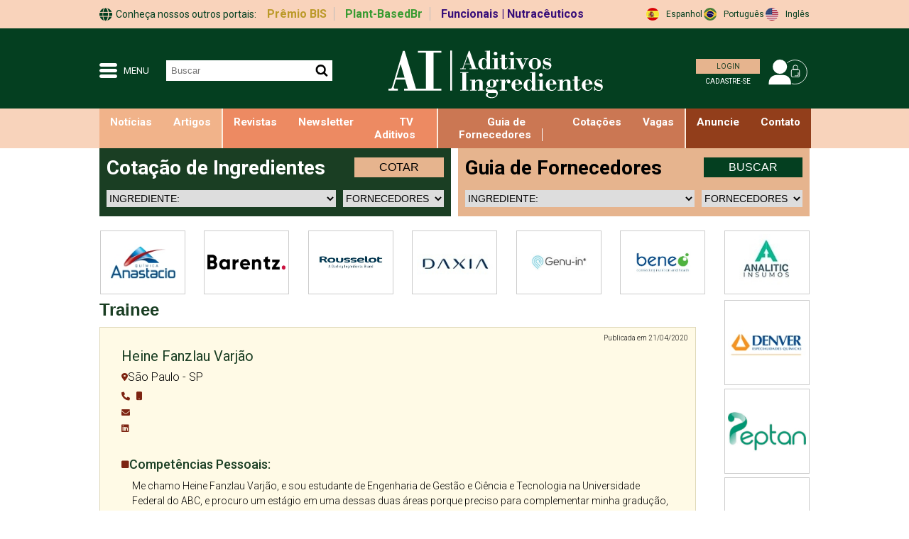

--- FILE ---
content_type: text/html; charset=UTF-8
request_url: https://aditivosingredientes.com/talentos/46
body_size: 28954
content:

<!DOCTYPE html>
<!--[if lt IE 7]><html class="no-js lt-ie9 lt-ie8 lt-ie7"><![endif]-->
<!--[if IE 7]><html class="no-js lt-ie9 lt-ie8"><![endif]-->
<!--[if IE 8]><html class="no-js lt-ie9"><![endif]-->
<!--[if gt IE 8]><!--><html class="no-js"><!--<![endif]-->

	<head>
    	<script>
		 sessionStorage.setItem('lastVisitedUrl', window.location.href);

          // Defina o ID da página que está sendo acessada (esse valor pode ser dinâmico)
          const paginaId = 31; // Exemplo
        
          // Chamada à API para registrar a visita
          fetch(`/api/registerVisit.php?pagina_id=${paginaId}`)
            .then(response => response.json())
            .then(data => {
        
            })
            .catch(error => {
              console.error('Erro ao registrar a visita:', error);
            });
        </script>

        <!-- tag manager -->
        <script>(function(w,d,s,l,i){w[l]=w[l]||[];w[l].push({'gtm.start':
        new Date().getTime(),event:'gtm.js'});var f=d.getElementsByTagName(s)[0],
        j=d.createElement(s),dl=l!='dataLayer'?'&l='+l:'';j.async=true;j.src=
        'https://www.googletagmanager.com/gtm.js?id='+i+dl;f.parentNode.insertBefore(j,f);
        })(window,document,'script','dataLayer','GTM-M232J7PQ');</script>
        <!-- END tag manager -->

		<meta charset="utf-8">
		<meta http-equiv="X-UA-Compatible" content="IE=edge">
		<meta name="viewport" content="user-scalable=no, initial-scale=1, maximum-scale=1, minimum-scale=1, width=device-width, height=device-height, target-densitydpi=medium-dpi">

		<title>Portal A|I</title>

		
        <!-- Tags Essenciais -->
        <title>Aditivos Ingredientes - Líder em insumos para alimentos e bebidas</title>
        <meta name='description' content='Líder de mercado especializada em insumos para alimento e bebidas, a revista Aditivos | Ingredientes vem sendo por quase uma década o veículo de informação para tomadores de decisão do setor de alimentos e bebidas.' />
        <meta name='robots' content='index, follow' />
        <meta name='viewport' content='width=device-width, initial-scale=1.0' />
        <meta http-equiv='last-modified' content='2025-11-04T12:48:43-03:00' />
        <link rel='canonical' href='/' />
        
        <!-- Meta tags para compartilhamento em redes sociais -->
        <meta property='og:title' content='Aditivos Ingredientes - Líder em insumos para alimentos e bebidas' />
        <meta property='og:description' content='Líder de mercado especializada em insumos para alimento e bebidas, a revista Aditivos | Ingredientes vem sendo por quase uma década o veículo de informação para tomadores de decisão do setor de alimentos e bebidas.' />
        <meta property='og:image' content='/images/default.jpg' />
        <meta property='og:url' content='/' />
        <meta property='og:type' content='article' />
        <meta property='og:site_name' content='Aditivos | Ingredientes' />
        
        <!-- Twitter Cards -->
        <meta name='twitter:card' content='summary_large_image' />
        <meta name='twitter:title' content='Aditivos Ingredientes - Líder em insumos para alimentos e bebidas' />
        <meta name='twitter:description' content='Líder de mercado especializada em insumos para alimento e bebidas, a revista Aditivos | Ingredientes vem sendo por quase uma década o veículo de informação para tomadores de decisão do setor de alimentos e bebidas.' />
        <meta name='twitter:image' content='/images/default.jpg' />
    
        <!-- Schema Markup para Organização -->
        <script type='application/ld+json'>
        {
          "@context": "https://schema.org",
          "@type": "Organization",
          "name": "Aditivos | Ingredientes",
          "url": "",
          "logo": "/logo.png",
          "description": "Líder de mercado especializada em insumos para alimento e bebidas"
        }
        </script>
        
		<!--- ICONS --->
		<link rel="icon" type="image/png" href="assets/icons/favicon-96x96.png" sizes="96x96" />
		<link rel="icon" type="image/svg+xml" href="assets/icons/favicon.svg" />
		<link rel="shortcut icon" href="assets/icons/favicon.ico" />
		<link rel="apple-touch-icon" sizes="180x180" href="assets/icons/apple-touch-icon.png" />
		<link rel="manifest" href="assets/icons/site.webmanifest" />
		<meta name="msapplication-TileColor" content="#043f20">
		<meta name="msapplication-TileImage" content="assets/icons/web-app-manifest-192x192.png">
		<meta name="theme-color" content="#043f20">
		<!--- END ICONS --->

		<link rel="preconnect" href="https://fonts.googleapis.com"> 
		<link rel="preconnect" href="https://fonts.gstatic.com" crossorigin> 
		<link rel="preconnect" href="https://fonts.googleapis.com">
		<link rel="preconnect" href="https://fonts.gstatic.com" crossorigin>
		<link href="https://fonts.googleapis.com/css2?family=Open+Sans:ital,wght@1,300&family=Roboto:ital,wght@0,100;0,300;0,400;0,500;0,700;0,900;1,100;1,300;1,400;1,500;1,700;1,900&display=swap" rel="stylesheet">
		<link rel="stylesheet" href="/css/normalize.css" defer>
		<link rel="stylesheet" href="/css/main.css?v=1762271323" defer>
		<link rel="stylesheet" href="/css/utilitarios.css?v=1762271323">
		<link rel="stylesheet" href="/css/menu.css?v=1762271323">
		<link rel="stylesheet" href="/css/login.css?v=1762271323">
		
		<link rel="stylesheet" href="/css/noticia.css?v=1762271323">
		
		<link rel="stylesheet" type="text/css" href="/css/DDSlider.css"/>
		<link rel="stylesheet" href="/js/plugins/fancybox/jquery.fancybox.css">
		<link rel="stylesheet" href="/js/plugins/bxslider/jquery.bxslider.css">
		<link rel="stylesheet" href="/css/fresco/fresco.css"/>
		<link rel="stylesheet" href="/js/plugins/tinycarousel/tinycarousel.css"/>
		<link rel="stylesheet" href="https://use.fontawesome.com/releases/v5.8.1/css/all.css" integrity="sha384-50oBUHEmvpQ+1lW4y57PTFmhCaXp0ML5d60M1M7uH2+nqUivzIebhndOJK28anvf" crossorigin="anonymous">
		<script src="https://kit.fontawesome.com/65dfef610d.js" crossorigin="anonymous"></script>
		<link rel="stylesheet" href="https://cdnjs.cloudflare.com/ajax/libs/font-awesome/6.0.0-beta3/css/all.min.css" />
		
		<!--------------------- OWL CAROUSEL --------------------->

		<link rel="stylesheet" href="/plugins/owlcarousel/dist/assets/owl.carousel.min.css">
		<link rel="stylesheet" href="/plugins/owlcarousel/dist/assets/owl.theme.default.min.css">

		<script src="https://accounts.google.com/gsi/client" async defer></script>
		<!-- <link href="https://cdn.jsdelivr.net/npm/bootstrap@5.3.3/dist/css/bootstrap.min.css" rel="stylesheet" integrity="sha384-QWTKZyjpPEjISv5WaRU9OFeRpok6YctnYmDr5pNlyT2bRjXh0JMhjY6hW+ALEwIH" crossorigin="anonymous"> -->
		<script src="https://cdn.jsdelivr.net/npm/bootstrap@5.3.3/dist/js/bootstrap.bundle.min.js" integrity="sha384-YvpcrYf0tY3lHB60NNkmXc5s9fDVZLESaAA55NDzOxhy9GkcIdslK1eN7N6jIeHz" crossorigin="anonymous"></script>
		<script src="https://cdn.jsdelivr.net/npm/@popperjs/core@2.11.8/dist/umd/popper.min.js" integrity="sha384-I7E8VVD/ismYTF4hNIPjVp/Zjvgyol6VFvRkX/vR+Vc4jQkC+hVqc2pM8ODewa9r" crossorigin="anonymous"></script>
		<script src="https://cdn.jsdelivr.net/npm/bootstrap@5.3.3/dist/js/bootstrap.min.js" integrity="sha384-0pUGZvbkm6XF6gxjEnlmuGrJXVbNuzT9qBBavbLwCsOGabYfZo0T0to5eqruptLy" crossorigin="anonymous"></script>

		<!-- <script async src="https://pagead2.googlesyndication.com/pagead/js/adsbygoogle.js?client=ca-pub-4661792920451563" crossorigin="anonymous"></script> -->

		<script src="//ajax.googleapis.com/ajax/libs/jquery/1.10.2/jquery.min.js"></script>
		<script>window.jQuery || document.write('<script src="/js/plugins/jquery-1.10.2.min.js"><\/script>')</script>
		<script src="/js/plugins/jquery.maskedinput.min.js"></script>
		<script src="/js/plugins/fancybox/jquery.fancybox.js"></script>
		<script src="/js/plugins/bxslider/jquery.bxslider.min.js"></script>
		<script src="/js/plugins.js"></script>
		<script src="/js/main.js?v=1762271323" defer></script>
		<script src="/js/menu.js?v=1762271323"></script>
		<script src="/js/fresco/fresco.js" defer></script>
		<script type="text/javascript" src="/js/jquery.DDSlider.min.js"></script>
		<script src="/js/plugins/tinycarousel/jquery.tinycarousel.min.js"></script>
		<!--<script src="https://www.youtube.com/player_api"></script>-->
		<script src="https://www.google.com/recaptcha/api.js" async defer></script>
		<script src="/plugins/owlcarousel/dist/owl.carousel.min.js"></script>

		<script src="https://kit.fontawesome.com/22a9274650.js" crossorigin="anonymous"></script>
		<script type="text/javascript" defer src="https://translate.google.com/translate_a/element.js?cb=googleTranslateElementInit"></script>
		
		<script src="https://cdn.jsdelivr.net/npm/@fancyapps/ui@5.0/dist/fancybox/fancybox.umd.js"></script>
		<!-- <script src="https://cdn.jsdelivr.net/npm/@fancyapps/ui@6.0/dist/fancybox/fancybox.umd.js"></script>
		<link
			rel="stylesheet"
			href="https://cdn.jsdelivr.net/npm/@fancyapps/ui@6.0/dist/fancybox/fancybox.css"
			/> -->
		<link rel="stylesheet" href="https://cdn.jsdelivr.net/npm/@fancyapps/ui@5.0/dist/fancybox/fancybox.css"/>

		<script src="/scripts/login.js?v=1762271323" type="text/javascript"></script>
		<script src="/scripts/utilitarios.js?v=1762271323" type="text/javascript"></script>
	</head>

	<body>
<!-- Google Tag Manager (noscript) -->
<noscript><iframe src="https://www.googletagmanager.com/ns.html?id=GTM-M232J7PQ"
height="0" width="0" style="display:none;visibility:hidden"></iframe></noscript>
		
					<div id='popup-lateral' style='display:none; position:fixed; left:0; bottom:0; width:470px; height:330px; padding:5px; border:1px solid #d2d2d2; z-index:99999; -webkit-box-shadow: 10px -11px 35px -8px rgba(0,0,0,0.15); -moz-box-shadow: 10px -11px 35px -8px rgba(0,0,0,0.15); box-shadow: 10px -11px 35px -8px rgba(0,0,0,0.15); background-color:#fff;'>
				<a href='https://landing.aditivosingredientes.com/plataformas'><img src='/upload_arquivos/202304/2023040917798001681914730.jpeg' width="470" height="330"></a>
				<button class='close-button' onclick="close_popup()">x</button>
			</div>
			<script>
				var popup_open = 1;
			
				function close_popup(){
					var popup_button = document.getElementsByClassName('close-button');
					var popup = document.getElementById('popup-lateral');
					popup_button[0].style.display = 'none';
					popup.style.display = 'none';
					popup_open = 0;
				}
			</script>
					
		<div class="btn-group">
  <button type="button" class="open-modal btn-cotacoes" data-open="modal1">
	COTAÇÕES
  </button>
  <button type="button" class="open-modal btn-guia" data-open="modal2">
	GUIA DE FORNECEDORES
  </button>
</div>

<div class="modal" id="modal1">
  <div class="modal-dialog">
	<header class="modal-header modal-header-cotacao">
		<h2>COTAÇÃO DE INGREDIENTES</h2>
	  <button class="close-modal" aria-label="close modal" data-close>
		✕  
	  </button>
	</header>
	<section class="modal-content">
	  <div class="novo-div03-cotacao">
					<form action="/cotacao" method="POST">
						<div>
							<select name="produto" style="width:248px; margin-right:-1px;">
								<option value=''>Ingrediente:</option><option value=''></option><option value='4'>ACESSULFAME-K</option><option value='5'>ACETATO DE ZINCO</option><option value='6'>ACETATO ISOBUTIRATO DE SACAROSE (SAIB)</option><option value='7'>ÁCIDO ACÉTICO E ACETATOS</option><option value='8'>ÁCIDO ADÍPICO E ADIPATOS</option><option value='9'>ÁCIDO ALGÍNICO E ALGINATOS</option><option value='10'>ÁCIDO ASCÓRBICO (VITAMINA C) E ASCORBATOS</option><option value='11'>ÁCIDO BENZÓICO E BENZOATOS</option><option value='13'>ÁCIDO BÓRICO</option><option value='14'>ÁCIDO CARMÍNICO, VERMELHO CARMIM E EXTRATO DE COCHONILHA</option><option value='15'>ÁCIDO CÍTRICO E CITRATOS</option><option value='16'>ÁCIDO CLORÍDRICO</option><option value='17'>ÁCIDO ERITÓRBICO E ERITORBATO</option><option value='18'>ÁCIDO ETILENODIAMINO TETRA-ACÉTICO (EDTA)</option><option value='19'>ÁCIDO FÓRMICO (METANÓICO) E FORMIATOS</option><option value='21'>ÁCIDO FOSFÓRICO OU ORTOFOSFÓRICO E ORTOFOSFATOS</option><option value='22'>ÁCIDO FUMÁRICO E FUMARATOS</option><option value='23'>ÁCIDO GLUTÂMICO E GLUTAMATOS (MENOS MSG)</option><option value='24'>ÁCIDO GUANÍLICO E GUANILATOS</option><option value='315'>ÁCIDO HIALURÔNICO</option><option value='26'>ÁCIDO INOSÍNICO E INOSINATOS</option><option value='27'>ÁCIDO LÁCTICO</option><option value='28'>ÁCIDO MÁLICO E MALATOS</option><option value='29'>ÁCIDO PROPIÔNICO E PROPIONATOS</option><option value='30'>ÁCIDO SÓRBICO E SORBATOS</option><option value='31'>ÁCIDO SUCCÍNICO</option><option value='33'>ÁCIDO SULFÚRICO</option><option value='35'>ÁCIDO TARTÁRICO E TARTARATOS</option><option value='36'>ÁCIDOS GRAXOS</option><option value='37'>ÁCIDOS GRAXOS ESSENCIAIS (ÔMEGA 3 E ÔMEGA 6)</option><option value='290'>AÇÚCAR LÍQUIDO E LíQUIDO INVERTIDO</option><option value='38'>AÇÚCARES (CRISTAL, REFINADO, CONFEITEIRO, ETC.)</option><option value='39'>ADVANTAME</option><option value='44'>AGAR-AGAR</option><option value='45'>ALBUMINA</option><option value='40'>ÁLCOOL ALIMENTÍCIO</option><option value='43'>ALFA-AMILASE</option><option value='46'>ALGAS-MARINHAS</option><option value='47'>ALOE VERA</option><option value='306'>AMIDO DE ARROZ</option><option value='48'>AMIDOS MODIFICADOS</option><option value='49'>AMIDOS NATIVOS (NATURAIS)</option><option value='50'>AMIDOS PRÉ-GELATINIZADOS</option><option value='52'>AMINOÁCIDOS</option><option value='326'>ANTIESPUMANTE EM PÓ</option><option value='53'>ANTIESPUMANTES</option><option value='54'>ANTIMICROBIANOS E ANTIFÚNGICOS</option><option value='346'>ANTIOXIDANTES NATURAIS</option><option value='55'>ANTIOXIDANTES SINTETICOS (BHA, BHT, TBHQ e PG)</option><option value='56'>ANTIUMECTANTES</option><option value='57'>AROMA DE FUMAÇA (EM PÓ OU LÍQUIDO)</option><option value='58'>AROMAS</option><option value='59'>AROMAS ARTIFICIAIS (EM PÓ, EM PASTA, LÍQUIDO, ETC.)</option><option value='60'>AROMAS IDÊNTICOS AOS NATURAIS (EM PÓ, EM PASTA, LÍQUIDO, ETC.)</option><option value='61'>AROMAS MICROENCAPSULADOS</option><option value='62'>AROMAS NATURAIS (EM PÓ, EM PASTA, LÍQUIDO, ETC.)</option><option value='63'>AROMAS PARA BEBIDAS (REFRIGERANTES OU OUTROS)</option><option value='307'>ARROZ E DERIVADOS</option><option value='64'>ARROZ, DERIVADOS DE</option><option value='65'>ASPARTAME</option><option value='66'>AZODICARBONAMIDA</option><option value='67'>BETACAROTENO (CAROTENÓIDES, ANNATTO, BIXINA E NORBIXINA, EXTRATO DE PIMENTÃO, LICOPENO, BETA APOCAROTENAL, ÉSTER ETÍLICO, ÁCIDO BETA APOCAROTENÓICO)</option><option value='69'>BIFENILO (DIFENILO) E ORTOFENILOS</option><option value='70'>BRANQUEADORES</option><option value='72'>BUTILHIDROXIANISOL (BHA)</option><option value='73'>BUTILHIDROXITOLUENO (BHT)</option><option value='74'>CACAU EM PÓ E DERIVADOS</option><option value='75'>CAFEÍNA</option><option value='76'>CALDOS EM PÓ</option><option value='77'>CARAMELO EM PÓ E LÍQUIDO</option><option value='78'>CARBONATO CÁLCICO, CARBONATO DE CÁLCIO E BICARBONATO DE CÁLCIO</option><option value='79'>CARBONATOS E BICARBONATOS</option><option value='80'>CARBOXIMETILCELULOSE SÓDICA (CMC)</option><option value='81'>CARMIN DE COCHONILHA</option><option value='82'>CARNES (BOVINA, SUÍNA OU FRANGO) DESIDRATADAS</option><option value='83'>CARNES (BOVINA, SUÍNA OU FRANGO) LIOFILIZADAS</option><option value='84'>CARNITINA</option><option value='85'>CARRAGENINAS OU CARRAGENANOS</option><option value='86'>CASCAS SECAS DE FRUTAS CÍTRICAS</option><option value='87'>CASEÍNAS E CASEINATOS</option><option value='88'>CELULOSE MICROCRISTALINA</option><option value='89'>CERAS DE ABELHA, CANDELILA E CARNAÚBA</option><option value='90'>CHANTILY EM PÓ</option><option value='91'>CHÁS E EXTRATOS DE CHÁ</option><option value='92'>CHOCOLATE (BARRAS, GOTAS, GRANULADOS, PÓ, LÍQUIDO, ETC.)</option><option value='93'>CICLAMATO</option><option value='94'>CICLODEXTRINA</option><option value='95'>CITRATO FÉRRICO AMONIACAL</option><option value='96'>CLARA DE OVO (PASTEURIZADA, LÍQUIDA, CONGELADA, DESIDRATADA, ETC.)</option><option value='97'>CLOROFILA E CLOROFILINA</option><option value='98'>COAGULANTES E COALHOS</option><option value='99'>COENZIMA Q10</option><option value='100'>COLÁGENO</option><option value='316'>COLOSTRO BOVINO</option><option value='101'>COMPOSTOS LÁCTEOS EM PÓ</option><option value='102'>CONDIMENTOS E CONDIMENTOS PREPARADOS</option><option value='103'>CONFEITOS (MIÇANGAS, GRANULADOS, ETC.)</option><option value='104'>CONSERVANTES</option><option value='105'>CORANTES NATURAIS</option><option value='106'>CORANTES SINTÉTICOS OU ARTIFICIAIS</option><option value='107'>CULTURAS CÁRNEAS & LÁCTEAS (STARTERS)</option><option value='108'>CURCUMINA E CÚRCUMA</option><option value='341'>DESMOLDANTES</option><option value='109'>DEXTRINA</option><option value='110'>DIFOSFATOS</option><option value='111'>DIÓXIDO DE ENXOFRE</option><option value='112'>DIÓXIDO DE TITÂNIO</option><option value='113'>DOCE DE LEITE (PASTA/PÓ)</option><option value='114'>EMULSIFICANTES</option><option value='115'>ENCAPSULANTES</option><option value='116'>ENZIMAS</option><option value='117'>ERITORBATO DE SÓDIO</option><option value='118'>ERITRITOL</option><option value='119'>ERVAS E PLANTAS</option><option value='120'>ESPECIARIAS</option><option value='121'>ESPESSANTES</option><option value='122'>ESPESSANTES E GELIFICANTES</option><option value='123'>ESSÊNCIAS</option><option value='124'>ESTABILIZANTES</option><option value='125'>ESTEARATOS</option><option value='126'>ÉSTERES DE ÁCIDOS GRAXOS COM POLIGLICEROL</option><option value='127'>ÉSTERES DE ÁCIDOS GRAXOS COM PROPILENOGLICOL</option><option value='128'>ÉSTERES DE MONO E DIGLICERÍDEOS DE ÁCIDOS GRAXOS</option><option value='129'>ÉSTERES GRAXOS DE SACAROSE</option><option value='130'>ETIL VANILINA, VANILA E VANILINA</option><option value='131'>ETILENODIAMINO TETRA-ACÉTICO (EDTA)</option><option value='132'>EXTRATO DE ALECRIM</option><option value='319'>EXTRATO DE LEVEDURA</option><option value='133'>EXTRATO DE MALTE</option><option value='134'>EXTRATOS NATURAIS RICOS EM TOCOFEROL</option><option value='135'>EXTRATOS VEGETAIS</option><option value='308'>FARINHA DE ARROZ</option><option value='136'>FARINHA DE TRIGO</option><option value='137'>FARINHAS INDUSTRIAIS (MILHO, MANDIOCA, ETC.)</option><option value='138'>FÉCULA DE MANDIOCA</option><option value='139'>FERMENTOS</option><option value='140'>FERMENTOS LÁCTEOS</option><option value='141'>FIBRAS ALIMENTARES SOLÚVEIS E NÃO SOLÚVEIS</option><option value='299'>FITOATIVOS</option><option value='142'>FITOESTERÓIS RICOS EM ESTIGMASTEROL</option><option value='143'>FLAVORIZANTES</option><option value='321'>FLOCOS DE LEVEDURA NUTRICIONAIS</option><option value='144'>FORMALDEÍDO (METANOL, FORMOL, FORMALINA)</option><option value='145'>FOSFATO ÁCIDO DE SÓDIO E ALUMÍNIO</option><option value='146'>FOSFATO DE CÁLCIO (MISTURA)</option><option value='147'>FOSFATOS</option><option value='148'>FRUTAS CONGELADAS</option><option value='149'>FRUTAS DESIDRATADAS</option><option value='150'>FRUTAS EM CONSERVA</option><option value='151'>FRUTAS EM POLPA</option><option value='152'>FRUTAS LIOFILIZADAS</option><option value='153'>FRUTAS SECAS (AMÊNDOAS, CASTANHAS, NOZES, ETC.)</option><option value='154'>FRUTOSES</option><option value='336'>GABA</option><option value='155'>GELATINA</option><option value='156'>GELIFICANTES</option><option value='157'>GLICERINA OU GLICEROL</option><option value='158'>GLICINA E GLICINATO SÓDICO</option><option value='159'>GLICOSE, GLUCOSE OU DEXTROSE</option><option value='160'>GLUCOMANANN PÓ</option><option value='161'>GLUCONA DELTA LACTONA (GDL) E GLUCONATOS (SÓDICO, POTÁSSICO, CÁLCICO E FERROSO)</option><option value='162'>GLUCORONOLACTONA</option><option value='163'>GLUTAMATO MONOSSÓDICO (MSG)</option><option value='164'>GLÚTEN DE TRIGO</option><option value='165'>GOMA ALFARROBA (JATAÍ, GARROFINA, CAROBA, LBG)</option><option value='166'>GOMA ARÁBICA OU ACÁCIA</option><option value='167'>GOMA GELANA</option><option value='168'>GOMA GUAR</option><option value='169'>GOMA KARAYA</option><option value='170'>GOMA KONJAC (GLUCOMANANA)</option><option value='171'>GOMA LACA OU SHELLAC</option><option value='172'>GOMA TARA</option><option value='173'>GOMA TRAGACANTO (ADRAGANTA)</option><option value='174'>GOMA XANTANA</option><option value='176'>GORDURA DE ORIGEM ANIMAL</option><option value='177'>GORDURAS VEGETAIS (HIDROGENADAS OU NÃO)</option><option value='178'>GUARANÁ EM PÓ E EXTRATO</option><option value='179'>HEMICELULOSE DE SOJA</option><option value='180'>HEPTONOLACTONA</option><option value='181'>HEXAMETAFOSFATO DE SÓDIO</option><option value='182'>HEXAMETILENOTETRAMINA (HEXAMINA, METENAMINA OU UROPROPINA)</option><option value='327'>HIDROCOLOIDES</option><option value='183'>HIDROSSULFITO DE SÓDIO</option><option value='184'>HIDRÓXIDOS (DE SÓDIO, POTÁSSIO, CÁLCIO, AMÔNIO E MAGNÉSIO)</option><option value='185'>ISOFLAVONAS DE SOJA</option><option value='186'>ISOLADO PROTEICO DE SORO DE LEITE</option><option value='309'>ISOMALTE</option><option value='187'>ISOMALTOSE</option><option value='188'>LACTATOS</option><option value='189'>LACTITOL</option><option value='190'>LACTOSE</option><option value='191'>LECITINA DE SOJA E OUTRAS</option><option value='192'>LEITE EM PÓ (INTEGRAL OU NÃO)</option><option value='324'>LEVEDURA BETA GLUCANA</option><option value='322'>LEVEDURA DE SELÊNIO</option><option value='193'>LEVEDURAS, EXTRATOS DE LEVEDURA</option><option value='194'>LIOFILIZADOS, PRODUTOS</option><option value='195'>LISOZIMA (MURAMIDASA)</option><option value='196'>LUBRIFICANTES COM GRAU ALIMENTÍCIO</option><option value='197'>MALTITOL</option><option value='198'>MALTODEXTRINAS</option><option value='199'>MALTOL E ETIL MALTOL</option><option value='304'>MANTEIGA</option><option value='342'>MELHORADORES DE MASSA</option><option value='200'>METABISSULFITO DE SÓDIO E DE POTÁSSIO</option><option value='201'>METILCELULOSE</option><option value='202'>MINERAIS, MINERAIS QUELATOS E SUPLEMENTOS MINERAIS</option><option value='203'>MONO E DIGLICERÍDEOS DE ÁCIDOS GRAXOS (EX. MONOESTEARATO DE GLICERILA, MONOPLAMITATO DE GLICERILA)</option><option value='204'>MONOESTEARATO DE SORBITANA</option><option value='205'>MONOESTEARATOS</option><option value='207'>MONOLAURATO DE SORBITANA</option><option value='208'>MONOOLEATO DE SORBITANA</option><option value='209'>MONOPALMITATO DE SORBITANA</option><option value='210'>NATAMICINA (PIMARICINA)</option><option value='211'>NEOESPERIDINA (NHDC)</option><option value='212'>NEOTAME</option><option value='214'>NISINA</option><option value='216'>NITRATO DE SÓDIO E DE POTÁSSIO</option><option value='298'>ÓLEO DE PALMISTE</option><option value='217'>ÓLEO DE SOJA TERMO OXIDADO COM MONO E DIGLICERÍDEOS DE ÁCIDOS GRAXOS (TSOM)</option><option value='297'>ÓLEOS E GORDURAS DE PALMA</option><option value='218'>ÓLEOS ESSENCIAIS & ESSENCIAIS</option><option value='219'>ÓLEOS MINERAIS</option><option value='220'>ÓLEOS VEGETAIS COMESTÍVEIS (SOJA, MILHO, CANOLA, GIRASSOL, ETC.)</option><option value='330'>ÓLEOS VEGETAIS EM PÓ</option><option value='221'>OLIGOFRUTOSE</option><option value='222'>OLIGOSSACARÍDEOS (INULINA, OLIGOFRUTOSE, ETC.)</option><option value='223'>ORTOFOSFATOS</option><option value='224'>OVO (INTEGRAL, PASTEURIZADO LÍQUIDO, CONGELADO, DESIDRATADO, ETC.)</option><option value='310'>PALATINOSE</option><option value='225'>PALMITATO DE ASCORBILA</option><option value='226'>PECTINA</option><option value='227'>PELARGONIDINA E PEONIDINA</option><option value='228'>PIROFOSFATOS (DICÁLCICO, DE SÓDIO E CÁLCIO, AMÔNIO E MAGNÉSIO)</option><option value='229'>POLIDEXTROSE</option><option value='230'>POLIFOSFATOS</option><option value='231'>POLIRICINOLEATO DE POLIGLICEROL (PRPG)</option><option value='232'>POLISORBATOS (20, 80, 40, 60, 65)</option><option value='340'>PRÉ-MISTURAS - CONFEITARIA</option><option value='339'>PRÉ-MISTURAS - PANIFICAÇÃO</option><option value='281'>PRÉ-MISTURAS - VITAMINAS</option><option value='233'>PREBIÓTICOS</option><option value='234'>PROBIÓTICOS</option><option value='235'>PROPILENOGLICOL</option><option value='313'>PROTEÍNA DE ARROZ</option><option value='320'>PROTEÍNA DE LEVEDURA</option><option value='236'>PROTEÍNA DE SOJA</option><option value='343'>PROTEÍNAS CONCENTRADAS DO LEITE (MPC)</option><option value='237'>PROTEÍNAS DE SORO DE LEITE CONCENTRADO (WPC), ISOLADO (WPI) E HIDROLISADO (WPH)</option><option value='312'>PROTEÍNAS DE TRIGO</option><option value='296'>PROTEINAS VEGETAIS</option><option value='328'>QUEIJOS CULINÁRIOS</option><option value='302'>QUEIJOS EM GERAL</option><option value='329'>QUEIJOS EM PÓ</option><option value='303'>QUEJO RALADO</option><option value='238'>QUITINA & QUITOSANA</option><option value='239'>RECHEIOS E COBERTURAS</option><option value='240'>RIBOFLAVINA (LACTOFLAVINA, VITAMINA B2) E FOSFATO DE RIBOFLAVINA</option><option value='241'>RIBONUCLEOTÍDEOS CÁLCICOS E SÓDICOS</option><option value='242'>SACARINA</option><option value='243'>SAIS DE ÁCIDOS GRAXOS (COM BASE AL, CA, NA, MG, K E NH4)</option><option value='244'>SAIS DE AMÔNIO DO ÁCIDO FOSFATÍDICO</option><option value='317'>SAIS DE COLINA</option><option value='248'>SAIS FUNDENTES</option><option value='245'>SAL DE ASPARTAME E ACESSULFAME</option><option value='246'>SAL HIPOSSÓDICO</option><option value='247'>SAL OU CLORETO DE SÓDIO (MARINHO, MINERAL, GROSSO, REFINADO, ETC.)</option><option value='314'>SEMENTES COMESTÍVEIS (CHIA, GERGELIM, QUINOA, ETC.)</option><option value='249'>SÍLICA OU DIÓXIDO DE SILÍCIA</option><option value='250'>SILICATOS</option><option value='251'>SORBITOL</option><option value='252'>SORO DE LEITE E DERIVADOS</option><option value='253'>STEVIA (ESTEVIOSÍDEO)</option><option value='335'>SUBSTITUTOS DE CACAU</option><option value='345'>SUBSTITUTOS DE FOSFATOS</option><option value='291'>SUBSTITUTOS DE SAL</option><option value='254'>SUCRALOSE</option><option value='255'>SUCROGLICERÍDEOS DE ÁCIDOS GRAXOS (ÉSTERES DE GLICEROL E SACAROSE)</option><option value='256'>SULFITOS E METABISSULFITOS</option><option value='257'>TAGATOSE</option><option value='258'>TARTARATO DE ESTEARILO</option><option value='259'>TAUMATINA</option><option value='260'>TEMPEROS</option><option value='261'>TETRA ACETATO DE ETILO DIAMINA (EDTA)</option><option value='262'>TETRABORATO DE SÓDIO (BÓRAX)</option><option value='264'>TOCOFEROL (ALFA, DELTA E GAMA)</option><option value='334'>TRIACETATO DE GLICERINA (TRIACETINA)</option><option value='265'>TRIESTEARATO DE SORBITANA</option><option value='266'>TRIFOSFATOS (TRIFOSFATO PENTASSÓDICO E PENTAPOTÁSSICO)</option><option value='267'>TRIPOLIFOSFATO DE SÓDIO</option><option value='337'>URUCUM (ANNATO, BIXINA E NORBIXINA)</option><option value='268'>VEGETAIS CONGELADOS</option><option value='269'>VEGETAIS E FRUTAS DESIDRATADOS (PÓ/FLOCOS)</option><option value='270'>VEGETAIS ENLATADOS</option><option value='271'>VEGETAIS LIOFILIZADOS</option><option value='272'>VITAMINA A (RETINOL)</option><option value='273'>VITAMINA A PALMITATO OLEOSA</option><option value='274'>VITAMINA B (TODAS)</option><option value='275'>VITAMINA D (CALCIFEROL)</option><option value='276'>VITAMINA E (TOCOFEROL)</option><option value='277'>VITAMINA H (BIOTINA)</option><option value='279'>VITAMINA K (FITOMENADIONA)</option><option value='323'>VITAMINA K2</option><option value='280'>VITAMINAS</option><option value='282'>XANTÓFILAS (FLAVOXANTINA, LUTEÍNA, RUBIXANTINA, CRIPTOXANTINA, RODOXANTINA, VIOLAXANTINA, CANTAXANTINA, ZEAXANTINA E ASTAXANTINA)</option><option value='283'>XAROPE DE MALTITOL</option><option value='284'>XILITOL</option>							</select>
						</div>
						<!--<input type="text" name="quantidade" value="" placeholder="Quantidade:" style="width:120px; margin-left:10px;">-->
						<select name="tipo_empresa" style="width:130px; margin-left:10px;">
							<option value="">Fornecedores</option>
							<option value="Todos">Ambos</option>
							<option value="Fabricante">Fabricante</option>
							<option value="Distribuidor">Distribuidor</option>
						</select>
						<input type="submit" value="COTAR" style="width:100px; margin-left:10px;" />
					</form>
				</div>
	</section>
  </div>
</div>

<div class="modal" id="modal2">
  <div class="modal-dialog">
	<header class="modal-header  modal-header-guia">
	<h2>GUIA DE FORNECEDORES</h2>
	  <button class="close-modal" aria-label="close modal" data-close>
		✕  
	  </button>
	</header>
	<section class="modal-content">
				<div class="novo-div03-guia">
					<form action="/guia-fornecedores" method="GET">
						<div>
							<select id="busca_produto" name="busca_produto" style="width:248px;"><option value=''>Ingrediente:</option><option value=''></option><option value='4'>ACESSULFAME-K</option><option value='5'>ACETATO DE ZINCO</option><option value='6'>ACETATO ISOBUTIRATO DE SACAROSE (SAIB)</option><option value='7'>ÁCIDO ACÉTICO E ACETATOS</option><option value='8'>ÁCIDO ADÍPICO E ADIPATOS</option><option value='9'>ÁCIDO ALGÍNICO E ALGINATOS</option><option value='10'>ÁCIDO ASCÓRBICO (VITAMINA C) E ASCORBATOS</option><option value='11'>ÁCIDO BENZÓICO E BENZOATOS</option><option value='13'>ÁCIDO BÓRICO</option><option value='14'>ÁCIDO CARMÍNICO, VERMELHO CARMIM E EXTRATO DE COCHONILHA</option><option value='15'>ÁCIDO CÍTRICO E CITRATOS</option><option value='16'>ÁCIDO CLORÍDRICO</option><option value='17'>ÁCIDO ERITÓRBICO E ERITORBATO</option><option value='18'>ÁCIDO ETILENODIAMINO TETRA-ACÉTICO (EDTA)</option><option value='19'>ÁCIDO FÓRMICO (METANÓICO) E FORMIATOS</option><option value='21'>ÁCIDO FOSFÓRICO OU ORTOFOSFÓRICO E ORTOFOSFATOS</option><option value='22'>ÁCIDO FUMÁRICO E FUMARATOS</option><option value='23'>ÁCIDO GLUTÂMICO E GLUTAMATOS (MENOS MSG)</option><option value='24'>ÁCIDO GUANÍLICO E GUANILATOS</option><option value='315'>ÁCIDO HIALURÔNICO</option><option value='26'>ÁCIDO INOSÍNICO E INOSINATOS</option><option value='27'>ÁCIDO LÁCTICO</option><option value='28'>ÁCIDO MÁLICO E MALATOS</option><option value='29'>ÁCIDO PROPIÔNICO E PROPIONATOS</option><option value='30'>ÁCIDO SÓRBICO E SORBATOS</option><option value='31'>ÁCIDO SUCCÍNICO</option><option value='33'>ÁCIDO SULFÚRICO</option><option value='35'>ÁCIDO TARTÁRICO E TARTARATOS</option><option value='36'>ÁCIDOS GRAXOS</option><option value='37'>ÁCIDOS GRAXOS ESSENCIAIS (ÔMEGA 3 E ÔMEGA 6)</option><option value='290'>AÇÚCAR LÍQUIDO E LíQUIDO INVERTIDO</option><option value='38'>AÇÚCARES (CRISTAL, REFINADO, CONFEITEIRO, ETC.)</option><option value='39'>ADVANTAME</option><option value='44'>AGAR-AGAR</option><option value='45'>ALBUMINA</option><option value='40'>ÁLCOOL ALIMENTÍCIO</option><option value='43'>ALFA-AMILASE</option><option value='46'>ALGAS-MARINHAS</option><option value='47'>ALOE VERA</option><option value='306'>AMIDO DE ARROZ</option><option value='48'>AMIDOS MODIFICADOS</option><option value='49'>AMIDOS NATIVOS (NATURAIS)</option><option value='50'>AMIDOS PRÉ-GELATINIZADOS</option><option value='52'>AMINOÁCIDOS</option><option value='326'>ANTIESPUMANTE EM PÓ</option><option value='53'>ANTIESPUMANTES</option><option value='54'>ANTIMICROBIANOS E ANTIFÚNGICOS</option><option value='346'>ANTIOXIDANTES NATURAIS</option><option value='55'>ANTIOXIDANTES SINTETICOS (BHA, BHT, TBHQ e PG)</option><option value='56'>ANTIUMECTANTES</option><option value='57'>AROMA DE FUMAÇA (EM PÓ OU LÍQUIDO)</option><option value='58'>AROMAS</option><option value='59'>AROMAS ARTIFICIAIS (EM PÓ, EM PASTA, LÍQUIDO, ETC.)</option><option value='60'>AROMAS IDÊNTICOS AOS NATURAIS (EM PÓ, EM PASTA, LÍQUIDO, ETC.)</option><option value='61'>AROMAS MICROENCAPSULADOS</option><option value='62'>AROMAS NATURAIS (EM PÓ, EM PASTA, LÍQUIDO, ETC.)</option><option value='63'>AROMAS PARA BEBIDAS (REFRIGERANTES OU OUTROS)</option><option value='307'>ARROZ E DERIVADOS</option><option value='64'>ARROZ, DERIVADOS DE</option><option value='65'>ASPARTAME</option><option value='66'>AZODICARBONAMIDA</option><option value='67'>BETACAROTENO (CAROTENÓIDES, ANNATTO, BIXINA E NORBIXINA, EXTRATO DE PIMENTÃO, LICOPENO, BETA APOCAROTENAL, ÉSTER ETÍLICO, ÁCIDO BETA APOCAROTENÓICO)</option><option value='69'>BIFENILO (DIFENILO) E ORTOFENILOS</option><option value='70'>BRANQUEADORES</option><option value='72'>BUTILHIDROXIANISOL (BHA)</option><option value='73'>BUTILHIDROXITOLUENO (BHT)</option><option value='74'>CACAU EM PÓ E DERIVADOS</option><option value='75'>CAFEÍNA</option><option value='76'>CALDOS EM PÓ</option><option value='77'>CARAMELO EM PÓ E LÍQUIDO</option><option value='78'>CARBONATO CÁLCICO, CARBONATO DE CÁLCIO E BICARBONATO DE CÁLCIO</option><option value='79'>CARBONATOS E BICARBONATOS</option><option value='80'>CARBOXIMETILCELULOSE SÓDICA (CMC)</option><option value='81'>CARMIN DE COCHONILHA</option><option value='82'>CARNES (BOVINA, SUÍNA OU FRANGO) DESIDRATADAS</option><option value='83'>CARNES (BOVINA, SUÍNA OU FRANGO) LIOFILIZADAS</option><option value='84'>CARNITINA</option><option value='85'>CARRAGENINAS OU CARRAGENANOS</option><option value='86'>CASCAS SECAS DE FRUTAS CÍTRICAS</option><option value='87'>CASEÍNAS E CASEINATOS</option><option value='88'>CELULOSE MICROCRISTALINA</option><option value='89'>CERAS DE ABELHA, CANDELILA E CARNAÚBA</option><option value='90'>CHANTILY EM PÓ</option><option value='91'>CHÁS E EXTRATOS DE CHÁ</option><option value='92'>CHOCOLATE (BARRAS, GOTAS, GRANULADOS, PÓ, LÍQUIDO, ETC.)</option><option value='93'>CICLAMATO</option><option value='94'>CICLODEXTRINA</option><option value='95'>CITRATO FÉRRICO AMONIACAL</option><option value='96'>CLARA DE OVO (PASTEURIZADA, LÍQUIDA, CONGELADA, DESIDRATADA, ETC.)</option><option value='97'>CLOROFILA E CLOROFILINA</option><option value='98'>COAGULANTES E COALHOS</option><option value='99'>COENZIMA Q10</option><option value='100'>COLÁGENO</option><option value='316'>COLOSTRO BOVINO</option><option value='101'>COMPOSTOS LÁCTEOS EM PÓ</option><option value='102'>CONDIMENTOS E CONDIMENTOS PREPARADOS</option><option value='103'>CONFEITOS (MIÇANGAS, GRANULADOS, ETC.)</option><option value='104'>CONSERVANTES</option><option value='105'>CORANTES NATURAIS</option><option value='106'>CORANTES SINTÉTICOS OU ARTIFICIAIS</option><option value='107'>CULTURAS CÁRNEAS & LÁCTEAS (STARTERS)</option><option value='108'>CURCUMINA E CÚRCUMA</option><option value='341'>DESMOLDANTES</option><option value='109'>DEXTRINA</option><option value='110'>DIFOSFATOS</option><option value='111'>DIÓXIDO DE ENXOFRE</option><option value='112'>DIÓXIDO DE TITÂNIO</option><option value='113'>DOCE DE LEITE (PASTA/PÓ)</option><option value='114'>EMULSIFICANTES</option><option value='115'>ENCAPSULANTES</option><option value='116'>ENZIMAS</option><option value='117'>ERITORBATO DE SÓDIO</option><option value='118'>ERITRITOL</option><option value='119'>ERVAS E PLANTAS</option><option value='120'>ESPECIARIAS</option><option value='121'>ESPESSANTES</option><option value='122'>ESPESSANTES E GELIFICANTES</option><option value='123'>ESSÊNCIAS</option><option value='124'>ESTABILIZANTES</option><option value='125'>ESTEARATOS</option><option value='126'>ÉSTERES DE ÁCIDOS GRAXOS COM POLIGLICEROL</option><option value='127'>ÉSTERES DE ÁCIDOS GRAXOS COM PROPILENOGLICOL</option><option value='128'>ÉSTERES DE MONO E DIGLICERÍDEOS DE ÁCIDOS GRAXOS</option><option value='129'>ÉSTERES GRAXOS DE SACAROSE</option><option value='130'>ETIL VANILINA, VANILA E VANILINA</option><option value='131'>ETILENODIAMINO TETRA-ACÉTICO (EDTA)</option><option value='132'>EXTRATO DE ALECRIM</option><option value='319'>EXTRATO DE LEVEDURA</option><option value='133'>EXTRATO DE MALTE</option><option value='134'>EXTRATOS NATURAIS RICOS EM TOCOFEROL</option><option value='135'>EXTRATOS VEGETAIS</option><option value='308'>FARINHA DE ARROZ</option><option value='136'>FARINHA DE TRIGO</option><option value='137'>FARINHAS INDUSTRIAIS (MILHO, MANDIOCA, ETC.)</option><option value='138'>FÉCULA DE MANDIOCA</option><option value='139'>FERMENTOS</option><option value='140'>FERMENTOS LÁCTEOS</option><option value='141'>FIBRAS ALIMENTARES SOLÚVEIS E NÃO SOLÚVEIS</option><option value='299'>FITOATIVOS</option><option value='142'>FITOESTERÓIS RICOS EM ESTIGMASTEROL</option><option value='143'>FLAVORIZANTES</option><option value='321'>FLOCOS DE LEVEDURA NUTRICIONAIS</option><option value='144'>FORMALDEÍDO (METANOL, FORMOL, FORMALINA)</option><option value='145'>FOSFATO ÁCIDO DE SÓDIO E ALUMÍNIO</option><option value='146'>FOSFATO DE CÁLCIO (MISTURA)</option><option value='147'>FOSFATOS</option><option value='148'>FRUTAS CONGELADAS</option><option value='149'>FRUTAS DESIDRATADAS</option><option value='150'>FRUTAS EM CONSERVA</option><option value='151'>FRUTAS EM POLPA</option><option value='152'>FRUTAS LIOFILIZADAS</option><option value='153'>FRUTAS SECAS (AMÊNDOAS, CASTANHAS, NOZES, ETC.)</option><option value='154'>FRUTOSES</option><option value='336'>GABA</option><option value='155'>GELATINA</option><option value='156'>GELIFICANTES</option><option value='157'>GLICERINA OU GLICEROL</option><option value='158'>GLICINA E GLICINATO SÓDICO</option><option value='159'>GLICOSE, GLUCOSE OU DEXTROSE</option><option value='160'>GLUCOMANANN PÓ</option><option value='161'>GLUCONA DELTA LACTONA (GDL) E GLUCONATOS (SÓDICO, POTÁSSICO, CÁLCICO E FERROSO)</option><option value='162'>GLUCORONOLACTONA</option><option value='163'>GLUTAMATO MONOSSÓDICO (MSG)</option><option value='164'>GLÚTEN DE TRIGO</option><option value='165'>GOMA ALFARROBA (JATAÍ, GARROFINA, CAROBA, LBG)</option><option value='166'>GOMA ARÁBICA OU ACÁCIA</option><option value='167'>GOMA GELANA</option><option value='168'>GOMA GUAR</option><option value='169'>GOMA KARAYA</option><option value='170'>GOMA KONJAC (GLUCOMANANA)</option><option value='171'>GOMA LACA OU SHELLAC</option><option value='172'>GOMA TARA</option><option value='173'>GOMA TRAGACANTO (ADRAGANTA)</option><option value='174'>GOMA XANTANA</option><option value='176'>GORDURA DE ORIGEM ANIMAL</option><option value='177'>GORDURAS VEGETAIS (HIDROGENADAS OU NÃO)</option><option value='178'>GUARANÁ EM PÓ E EXTRATO</option><option value='179'>HEMICELULOSE DE SOJA</option><option value='180'>HEPTONOLACTONA</option><option value='181'>HEXAMETAFOSFATO DE SÓDIO</option><option value='182'>HEXAMETILENOTETRAMINA (HEXAMINA, METENAMINA OU UROPROPINA)</option><option value='327'>HIDROCOLOIDES</option><option value='183'>HIDROSSULFITO DE SÓDIO</option><option value='184'>HIDRÓXIDOS (DE SÓDIO, POTÁSSIO, CÁLCIO, AMÔNIO E MAGNÉSIO)</option><option value='185'>ISOFLAVONAS DE SOJA</option><option value='186'>ISOLADO PROTEICO DE SORO DE LEITE</option><option value='309'>ISOMALTE</option><option value='187'>ISOMALTOSE</option><option value='188'>LACTATOS</option><option value='189'>LACTITOL</option><option value='190'>LACTOSE</option><option value='191'>LECITINA DE SOJA E OUTRAS</option><option value='192'>LEITE EM PÓ (INTEGRAL OU NÃO)</option><option value='324'>LEVEDURA BETA GLUCANA</option><option value='322'>LEVEDURA DE SELÊNIO</option><option value='193'>LEVEDURAS, EXTRATOS DE LEVEDURA</option><option value='194'>LIOFILIZADOS, PRODUTOS</option><option value='195'>LISOZIMA (MURAMIDASA)</option><option value='196'>LUBRIFICANTES COM GRAU ALIMENTÍCIO</option><option value='197'>MALTITOL</option><option value='198'>MALTODEXTRINAS</option><option value='199'>MALTOL E ETIL MALTOL</option><option value='304'>MANTEIGA</option><option value='342'>MELHORADORES DE MASSA</option><option value='200'>METABISSULFITO DE SÓDIO E DE POTÁSSIO</option><option value='201'>METILCELULOSE</option><option value='202'>MINERAIS, MINERAIS QUELATOS E SUPLEMENTOS MINERAIS</option><option value='203'>MONO E DIGLICERÍDEOS DE ÁCIDOS GRAXOS (EX. MONOESTEARATO DE GLICERILA, MONOPLAMITATO DE GLICERILA)</option><option value='204'>MONOESTEARATO DE SORBITANA</option><option value='205'>MONOESTEARATOS</option><option value='207'>MONOLAURATO DE SORBITANA</option><option value='208'>MONOOLEATO DE SORBITANA</option><option value='209'>MONOPALMITATO DE SORBITANA</option><option value='210'>NATAMICINA (PIMARICINA)</option><option value='211'>NEOESPERIDINA (NHDC)</option><option value='212'>NEOTAME</option><option value='214'>NISINA</option><option value='216'>NITRATO DE SÓDIO E DE POTÁSSIO</option><option value='298'>ÓLEO DE PALMISTE</option><option value='217'>ÓLEO DE SOJA TERMO OXIDADO COM MONO E DIGLICERÍDEOS DE ÁCIDOS GRAXOS (TSOM)</option><option value='297'>ÓLEOS E GORDURAS DE PALMA</option><option value='218'>ÓLEOS ESSENCIAIS & ESSENCIAIS</option><option value='219'>ÓLEOS MINERAIS</option><option value='220'>ÓLEOS VEGETAIS COMESTÍVEIS (SOJA, MILHO, CANOLA, GIRASSOL, ETC.)</option><option value='330'>ÓLEOS VEGETAIS EM PÓ</option><option value='221'>OLIGOFRUTOSE</option><option value='222'>OLIGOSSACARÍDEOS (INULINA, OLIGOFRUTOSE, ETC.)</option><option value='223'>ORTOFOSFATOS</option><option value='224'>OVO (INTEGRAL, PASTEURIZADO LÍQUIDO, CONGELADO, DESIDRATADO, ETC.)</option><option value='310'>PALATINOSE</option><option value='225'>PALMITATO DE ASCORBILA</option><option value='226'>PECTINA</option><option value='227'>PELARGONIDINA E PEONIDINA</option><option value='228'>PIROFOSFATOS (DICÁLCICO, DE SÓDIO E CÁLCIO, AMÔNIO E MAGNÉSIO)</option><option value='229'>POLIDEXTROSE</option><option value='230'>POLIFOSFATOS</option><option value='231'>POLIRICINOLEATO DE POLIGLICEROL (PRPG)</option><option value='232'>POLISORBATOS (20, 80, 40, 60, 65)</option><option value='340'>PRÉ-MISTURAS - CONFEITARIA</option><option value='339'>PRÉ-MISTURAS - PANIFICAÇÃO</option><option value='281'>PRÉ-MISTURAS - VITAMINAS</option><option value='233'>PREBIÓTICOS</option><option value='234'>PROBIÓTICOS</option><option value='235'>PROPILENOGLICOL</option><option value='313'>PROTEÍNA DE ARROZ</option><option value='320'>PROTEÍNA DE LEVEDURA</option><option value='236'>PROTEÍNA DE SOJA</option><option value='343'>PROTEÍNAS CONCENTRADAS DO LEITE (MPC)</option><option value='237'>PROTEÍNAS DE SORO DE LEITE CONCENTRADO (WPC), ISOLADO (WPI) E HIDROLISADO (WPH)</option><option value='312'>PROTEÍNAS DE TRIGO</option><option value='296'>PROTEINAS VEGETAIS</option><option value='328'>QUEIJOS CULINÁRIOS</option><option value='302'>QUEIJOS EM GERAL</option><option value='329'>QUEIJOS EM PÓ</option><option value='303'>QUEJO RALADO</option><option value='238'>QUITINA & QUITOSANA</option><option value='239'>RECHEIOS E COBERTURAS</option><option value='240'>RIBOFLAVINA (LACTOFLAVINA, VITAMINA B2) E FOSFATO DE RIBOFLAVINA</option><option value='241'>RIBONUCLEOTÍDEOS CÁLCICOS E SÓDICOS</option><option value='242'>SACARINA</option><option value='243'>SAIS DE ÁCIDOS GRAXOS (COM BASE AL, CA, NA, MG, K E NH4)</option><option value='244'>SAIS DE AMÔNIO DO ÁCIDO FOSFATÍDICO</option><option value='317'>SAIS DE COLINA</option><option value='248'>SAIS FUNDENTES</option><option value='245'>SAL DE ASPARTAME E ACESSULFAME</option><option value='246'>SAL HIPOSSÓDICO</option><option value='247'>SAL OU CLORETO DE SÓDIO (MARINHO, MINERAL, GROSSO, REFINADO, ETC.)</option><option value='314'>SEMENTES COMESTÍVEIS (CHIA, GERGELIM, QUINOA, ETC.)</option><option value='249'>SÍLICA OU DIÓXIDO DE SILÍCIA</option><option value='250'>SILICATOS</option><option value='251'>SORBITOL</option><option value='252'>SORO DE LEITE E DERIVADOS</option><option value='253'>STEVIA (ESTEVIOSÍDEO)</option><option value='335'>SUBSTITUTOS DE CACAU</option><option value='345'>SUBSTITUTOS DE FOSFATOS</option><option value='291'>SUBSTITUTOS DE SAL</option><option value='254'>SUCRALOSE</option><option value='255'>SUCROGLICERÍDEOS DE ÁCIDOS GRAXOS (ÉSTERES DE GLICEROL E SACAROSE)</option><option value='256'>SULFITOS E METABISSULFITOS</option><option value='257'>TAGATOSE</option><option value='258'>TARTARATO DE ESTEARILO</option><option value='259'>TAUMATINA</option><option value='260'>TEMPEROS</option><option value='261'>TETRA ACETATO DE ETILO DIAMINA (EDTA)</option><option value='262'>TETRABORATO DE SÓDIO (BÓRAX)</option><option value='264'>TOCOFEROL (ALFA, DELTA E GAMA)</option><option value='334'>TRIACETATO DE GLICERINA (TRIACETINA)</option><option value='265'>TRIESTEARATO DE SORBITANA</option><option value='266'>TRIFOSFATOS (TRIFOSFATO PENTASSÓDICO E PENTAPOTÁSSICO)</option><option value='267'>TRIPOLIFOSFATO DE SÓDIO</option><option value='337'>URUCUM (ANNATO, BIXINA E NORBIXINA)</option><option value='268'>VEGETAIS CONGELADOS</option><option value='269'>VEGETAIS E FRUTAS DESIDRATADOS (PÓ/FLOCOS)</option><option value='270'>VEGETAIS ENLATADOS</option><option value='271'>VEGETAIS LIOFILIZADOS</option><option value='272'>VITAMINA A (RETINOL)</option><option value='273'>VITAMINA A PALMITATO OLEOSA</option><option value='274'>VITAMINA B (TODAS)</option><option value='275'>VITAMINA D (CALCIFEROL)</option><option value='276'>VITAMINA E (TOCOFEROL)</option><option value='277'>VITAMINA H (BIOTINA)</option><option value='279'>VITAMINA K (FITOMENADIONA)</option><option value='323'>VITAMINA K2</option><option value='280'>VITAMINAS</option><option value='282'>XANTÓFILAS (FLAVOXANTINA, LUTEÍNA, RUBIXANTINA, CRIPTOXANTINA, RODOXANTINA, VIOLAXANTINA, CANTAXANTINA, ZEAXANTINA E ASTAXANTINA)</option><option value='283'>XAROPE DE MALTITOL</option><option value='284'>XILITOL</option></select>
						</div>
						<select id="busca_tipo" name="busca_tipo" style="width:274px; margin-left:10px;">
							<option value="">Fornecedores</option>
							<option value="ambos">Ambos</option>
							<option value="fabricante">Fabricantes</option>
							<option value="distribuidor">Distribuidores</option>
						</select>
						<input type="submit" value="BUSCAR" style="width:100px; margin-left:10px;">
					</form>
				</div>
	</section>
  </div>
</div>

		
				
		<!-- Overlay -->
<div class="overlay-menu" onclick="toggleMenu()"></div>

<!-- Sidebar Menu -->
<nav class="sidebar">
	<div class="side-bar-top">
		<div class="side-bar-close" onclick="toggleMenu()">
			<i class="fa-solid fa-xmark"></i>
		</div>
	</div>
    <!-- Header com Login -->
    <div class="sidebar-header">
        <div class="login-area">
            <div class="login-icon">
                <i class="fas fa-user-circle"></i>
            </div>
            <div class="login-text">
                <h3><a class="menu-link-login" href="/login">Acesse sua conta</a></h3>
                <p>ou <a href="/cadastro">cadastre-se grátis</a></p>
            </div>
        </div>
    </div>

    <!-- Plataformas -->
    <div class="platforms-section">
        <a href="https://premiobis.com.br/" target="_blank" class="platform-item">
            <div class="platform-logo logo-bis">BIS</div>
            <div class="platform-name">Prêmio BIS</div>
        </a>
        <a href="https://funcionaisnutraceuticos.com.br/" target="_blank" class="platform-item">
            <div class="platform-logo logo-funcionais">FN</div>
            <div class="platform-name">Funcionais & Nutracêuticos</div>
        </a>
        <a href="https://plantbasedbr.com/" class="platform-item">
            <div class="platform-logo logo-plantbased">PB</div>
            <div class="platform-name">Plant Based</div>
        </a>
    </div>

    <!-- <div class="divider"></div> -->

	<div class="tools-highlight">
        <div class="tools-title">Votações</div>
		<a href="/votacoes" class="tool-card">
            <!-- <div class="tool-icon">
                <i class="fas fa-book"></i>
            </div> -->
            <div class="tool-info">
                <h4 class='menu-votacoes'>Estrelas da FiSA 2025</h4>
                <p>Eleja o destaque dessa edição</p>
            </div>
        </a>
    </div>

    <!-- Ferramentas em Destaque -->
    <div class="tools-highlight">
        <div class="tools-title">Ferramentas</div>
        <a href="/cotacao" class="tool-card">
            <!-- <div class="tool-icon">
                <i class="fas fa-calculator"></i>
            </div> -->
            <div class="tool-info">
                <h4 class='menu-cotacao'>Cotação de Ingredientes</h4>
                <p>Compare preços rapidamente</p>
            </div>
        </a>
        <a href="/guia-fornecedores" class="tool-card">
            <!-- <div class="tool-icon">
                <i class="fas fa-book"></i>
            </div> -->
            <div class="tool-info">
                <h4 class='menu-guia'>Guia de Fornecedores</h4>
                <p>Encontre parceiros ideais</p>
            </div>
        </a>
    </div>

    <!-- <div class="divider"></div> -->

    <!-- Menu Items -->
    <div class="menu-section">

		<a href="/noticias" class="menu-item-link">
            <div class="menu-item-left">
                <i class="fas fa-newspaper"></i>
                <span class="menu-item-text">Notícias</span>
            </div>
            <i class="fas fa-chevron-right menu-item-arrow"></i>
        </a>

        <!-- Artigos -->
        <div class="menu-item">
            <div class="menu-item-link" onclick="toggleSubmenu(this)">
                <div class="menu-item-left">
                    <i class="fas fa-file-alt"></i>
                    <span class="menu-item-text">Artigos</span>
                </div>
                <i class="fas fa-chevron-right menu-item-arrow"></i>
            </div>
            <div class="submenu">
				<a class="submenu-item" href="/artigos/atividade-esportiva">Atividade Esportiva</a></li>
				<a class="submenu-item" href="/artigos/bebidas">Bebidas</a></li>
				<a class="submenu-item" href="/artigos/carnes">Carnes</a></li>
				<a class="submenu-item" href="/artigos/052023-artigos-editoriais">Editoriais</a></li>
				<a class="submenu-item" href="/artigos/artigos-em-espanhol">Espanhol</a></li>
				<a class="submenu-item" href="/artigos/fibras">Fibras</a></li>
				<a class="submenu-item" href="/artigos/ingredientes-funcionais">Ingredientes Funcionais</a></li>
				<a class="submenu-item" href="/artigos/laticinios">Laticínios</a></li>
				<a class="submenu-item" href="/artigos/panificacao">Panificação</a></li>
				<a class="submenu-item" href="/artigos/suplementacao-para-idosos">Suplementação para idosos</a></li>
				<a class="submenu-item" href="/artigos/vitaminas">Vitaminas</a></li>
            </div>
        </div>

        <!-- Revistas -->
        <!-- <div class="menu-item">
            <div class="menu-item-link" onclick="toggleSubmenu(this)">
                <div class="menu-item-left">
                    <i class="fas fa-book-open"></i>
                    <span class="menu-item-text">Revistas</span>
                </div>
                <i class="fas fa-chevron-right menu-item-arrow"></i>
            </div>
            <div class="submenu">
                <a href="/revista-atual" class="submenu-item">Edição Atual</a>
                <a href="/edicoes" class="submenu-item">Edições Anteriores</a>
            </div>
        </div> -->

		<a href="/edicoes" class="menu-item-link">
            <div class="menu-item-left">
                <i class="fas fa-book-open"></i>
                <span class="menu-item-text">Revistas</span>
            </div>
            <i class="fas fa-chevron-right menu-item-arrow"></i>
        </a>

        <!-- Newsletter -->
        <div class="menu-item">
            <div class="menu-item-link" onclick="toggleSubmenu(this)">
                <div class="menu-item-left">
                    <i class="fas fa-envelope"></i>
                    <span class="menu-item-text">Newsletter</span>
                </div>
                <i class="fas fa-chevron-right menu-item-arrow"></i>
            </div>
            <div class="submenu">
                <a href="/newsletter-cadastro" class="submenu-item">Cadastrar</a>
                <a href="/newsletter-edicoes" class="submenu-item">Edições Anteriores</a>
            </div>
        </div>

        <!-- <div class="divider"></div> -->

		<div class="menu-item">
            <div class="menu-item-link" onclick="toggleSubmenu(this)">
                <div class="menu-item-left">
                    <i class="fas fa-bullhorn"></i>
                    <span class="menu-item-text">Anuncie</span>
                </div>
                <i class="fas fa-chevron-right menu-item-arrow"></i>
            </div>
            <div class="submenu">
                <a href="https://aditivosingredientes.com/midia-kit/nacional" target="_blank" class="submenu-item">Nacional</a>
                <a href="https://aditivosingredientes.com/midia-kit/internacional" target="_blank" class="submenu-item">Internacional</a>
            </div>
        </div>

        <a href="/equipe" class="menu-item-link">
            <div class="menu-item-left">
                <i class="fas fa-phone"></i>
                <span class="menu-item-text">Contato</span>
            </div>
            <i class="fas fa-chevron-right menu-item-arrow"></i>
        </a>
    </div>
</nav>

		<div class="pb-div">
			<a href="/votacoes" style="text-decoration:none;">
				<img class='fix-topo' src='/images-novo/banner-perfil-topo-ok.jpg'>
			</a>
		</div>
		<div class="novo-div01">
			<div class="div-portais">
				<div class="centralizar-portais">
					<div class="centralizar-portais">
						<i class="fa-solid fa-globe" style="font-size: 18px;color: #023f20;"></i><p class="p-portais">Conheça nossos outros portais:</p>
						<div class="portal">
							<a href="https://premiobis.com/" style="color: #bb9928;">Prêmio BIS</a>	
						</div>
						<div class="portal">
							<a href="https://plantbasedbr.com/" style="color: #389b31;">Plant-BasedBr</a>   
						</div>
						<div class="portal fn-desktop">
							<a href="https://funcionaisnutraceuticos.com/" style="color: #360d79; border-right:none;">Funcionais | Nutracêuticos</a>	
						</div>
						<div class="portal fn-mobile">
							<a href="https://funcionaisnutraceuticos.com/" style="color: #360d79; border-right:none;">Funcionais</a>	
						</div>
					</div>
						<div class="novo-div01-atalhos" style="gap:10px;">
							<div id="google_translate_element"></div>
							<a href="javascript:trocarIdioma('es')"><div class="novo-div01-atalhos-idioma" style="background-image:url(/images-novo/034.png);">Espanhol</div></a>
							<a href="javascript:trocarIdioma('pt')"><div class="novo-div01-atalhos-idioma" style="background-image:url(/images-novo/032.png);">Português</div></a>
							<a href="javascript:trocarIdioma('en')"><div class="novo-div01-atalhos-idioma" style="background-image:url(/images-novo/033.png);">Inglês</div></a>
						</div>
					</div>
			</div>
			<div class="centralizar div-menu">
				<div class="novo-div01-menu">MENU</div>
				<div class="novo-div01-mobile-busca"></div>
				<a href="/login"><div class="novo-div01-mobile-login"></div></a>
				<form action="/guia-fornecedores" method="post">
					<div class="novo-div01-busca"><input type="search" placeholder="Buscar" id="busca_geral" name="busca_geral" /></div>
				</form>
				
												
				<div class='login'>
					<div class='txt-login'>
						<a class='link-login' href='/login'>LOGIN</a>
						<a href='/cadastro?tipo=fisica'>CADASTRE-SE</a>
					</div>
					<div class='img-login'><img width='30' src='/images/icon-login.svg'></div>
					<div style="width:100%;">
						<div id="carrinho" style="display:flex; justify-content:flex-end; gap: 5px;"></div>
					</div>
				</div>
				
				<!--<a href="/votacoes">-->
				<!--<div class="novo-div01-votacao">-->
				<!--	<div class="novo-div01-votacao-texto">Participe agora mesmo</div>-->
				<!--	<div class="novo-div01-votacao-botao">Votações</div>-->
				<!--</div>-->
				<!--</a>	-->
					<!--<a href="/revistas/EspecialPlantBased/">
					<img class="custom-destaque" src="/images-novo/banner-popup-pb.png">
				</a>  
				
				<a href="/revistas/MidiaKit2022/midia-kit2022.pdf" download>
				<div class="novo-div01-votacao">
					<div class="novo-div01-votacao-texto">MÍDIA KIT 2022</div>
					<div class="novo-div01-votacao-botao">Download</div>
				</div>
				</a>-->
				
								<a href="/">
					<!--<img src="/images-novo/001.png" class="novo-div01-logo" />-->
					<svg class='svg-logo-white' version="1.1" id="Camada_1" xmlns="https://www.w3.org/2000/svg" xmlns:xlink="https://www.w3.org/1999/xlink" x="0px" y="0px"
						 viewBox="0 0 1067.1 270.3" style="enable-background:new 0 0 1067.1 270.3;" xml:space="preserve">
					<rect x="247.8" y="120.18" transform="matrix(6.123234e-17 -1 1 6.123234e-17 212.3884 460.7244)" class="st0" width="177.51" height="7.98"/>
					<path class="st0" d="M386.13,134.53h-9.77v-3.05H413v3.05h-9.77v75.35H413v3.05h-36.63v-3.05h9.77V134.53z"/>
					<path class="st0" d="M427.65,167.99h-8.18v-3.05h3.79c9.77,0,13.68-0.37,19.05-1.34v8.91c4.52-5.62,11.11-8.79,18.44-8.79
						c4.64,0,8.91,1.34,11.6,3.79c2.93,2.56,3.79,5.25,3.79,11.97v30.41h8.06v3.05h-29.31v-3.05h6.59v-30.41
						c0-8.06-1.59-10.87-6.11-10.87c-4.4,0-9.16,3.17-11.48,7.69c-1.34,2.69-1.59,4.03-1.59,10.01v23.57h6.47v3.05h-29.31v-3.05h8.18
						V167.99z"/>
					<path class="st0" d="M525.1,208.53c6.47,0,10.14,1.1,13.07,3.91c3.05,2.93,4.64,7.08,4.64,11.97c0,13.19-10.87,21.61-27.84,21.61
						c-14.29,0-24.79-5.98-24.79-14.29c0-4.88,3.05-8.3,9.04-9.89c-6.11-1.71-9.28-5.86-9.28-11.72c0-6.47,4.76-12.33,11.72-14.41
						c-5.25-3.79-7.69-8.18-7.69-13.92c0-10.26,9.4-18.07,21.86-18.07c6.96,0,12.21,1.95,17.22,6.47c1.71-4.76,4.15-7.08,7.69-7.08
						c3.17,0,5.5,2.32,5.5,5.5c0,2.81-1.95,4.88-4.52,4.88c-1.71,0-2.93-0.61-4.15-2.08c-0.49-0.49-0.61-0.61-1.1-0.61
						c-0.85,0-1.34,0.73-1.34,2.2c1.71,2.81,2.44,5.5,2.44,8.67c0,10.62-9.04,18.32-21.62,18.32c-4.03,0-7.57-0.73-11.48-2.56
						c-4.76,1.34-8.3,4.64-8.3,7.69c0,2.56,1.83,3.54,6.23,3.54h1.1h10.14L525.1,208.53z M502.02,222.82c-2.69,2.56-3.79,5.01-3.79,7.94
						c0,7.2,6.84,11.97,17.22,11.97c12.46,0,21.61-5.86,21.61-13.68c0-4.15-2.08-6.23-6.59-6.23H502.02z M508.25,186.43
						c0,7.45,2.08,10.26,7.45,10.26c5.37,0,7.45-2.81,7.45-10.26v-9.16c0-4.27-0.37-5.98-1.47-7.57c-1.22-1.71-3.42-2.69-5.98-2.69
						s-4.76,0.98-5.98,2.69c-1.1,1.59-1.47,3.3-1.47,7.57V186.43z"/>
					<path class="st0" d="M559.66,167.99h-8.18v-3.05h3.3c10.38,0,14.29-0.37,19.54-1.34v10.5c3.17-6.47,8.55-10.38,14.17-10.38
						c5.74,0,10.01,4.03,10.01,9.53c0,4.52-3.3,7.82-7.69,7.82c-4.03,0-7.08-2.93-7.08-6.96c0-1.59,0.37-2.69,1.47-4.15
						c0.24-0.24,0.37-0.49,0.37-0.85c0-0.61-0.37-0.98-0.98-0.98c-1.1,0-3.54,1.71-5.01,3.54c-3.79,4.64-5.25,9.4-5.25,16.85v21.37h9.4
						v3.05h-32.24v-3.05h8.18V167.99z"/>
					<path class="st0" d="M619.86,185.94v2.69c0.12,13.43,0.12,13.43,1.34,16.24c1.59,3.54,5.13,5.62,9.53,5.62
						c6.59,0,12.21-4.15,16.61-12.33l2.93,1.34c-5.25,9.89-12.33,14.65-21.62,14.65c-5.25,0-10.99-1.95-15.51-5.25
						c-6.47-4.88-9.89-11.6-9.89-20.15c0-14.29,10.62-25.03,24.91-25.03c12.21,0,22.1,9.28,22.1,20.64v1.59H619.86z M635.37,182.88v-3.42
						c0-5.98-0.24-7.94-1.22-9.53c-1.1-1.95-3.3-2.93-6.59-2.93c-3.42,0-5.74,1.1-6.72,3.42c-0.73,1.59-0.98,3.54-0.98,9.04v3.42H635.37z
						"/>
					<path class="st0" d="M693.74,205.6c-3.66,5.86-8.18,8.55-14.41,8.55c-12.58,0-22.35-10.87-22.35-24.79
						c0-14.04,9.89-25.64,21.86-25.64c6.11,0,10.26,2.32,14.9,8.3v-37.49h-8.18v-3.05h3.79c10.01,0,13.8-0.37,19.05-1.34v79.74h8.18v3.05
						h-22.83V205.6z M672.86,187.16c0,8.18,1.34,16.36,3.05,19.42c1.46,2.44,3.79,3.79,6.59,3.79c6.84,0,11.72-8.92,11.72-21.13
						c0-7.57-1.1-13.31-3.42-16.49c-2.2-3.3-5.5-5.37-8.55-5.37C676.03,167.37,672.86,174.09,672.86,187.16z"/>
					<path class="st0" d="M727.32,167.99h-8.18v-3.05h3.79c9.89,0,13.8-0.37,19.05-1.34v46.28h8.06v3.05h-30.9v-3.05h8.18V167.99z
						 M741.24,143.44c0,4.52-3.66,8.18-8.18,8.18s-8.06-3.66-8.06-8.18c0-4.4,3.66-8.06,8.06-8.06
						C737.58,135.38,741.24,139.04,741.24,143.44z"/>
					<path class="st0" d="M771.53,185.94v2.69c0.12,13.43,0.12,13.43,1.34,16.24c1.59,3.54,5.13,5.62,9.53,5.62
						c6.59,0,12.21-4.15,16.61-12.33l2.93,1.34c-5.25,9.89-12.33,14.65-21.62,14.65c-5.25,0-10.99-1.95-15.51-5.25
						c-6.47-4.88-9.89-11.6-9.89-20.15c0-14.29,10.62-25.03,24.91-25.03c12.21,0,22.1,9.28,22.1,20.64v1.59H771.53z M787.04,182.88v-3.42
						c0-5.98-0.24-7.94-1.22-9.53c-1.1-1.95-3.3-2.93-6.59-2.93c-3.42,0-5.74,1.1-6.72,3.42c-0.73,1.59-0.98,3.54-0.98,9.04v3.42H787.04z
						"/>
					<path class="st0" d="M815.73,167.99h-8.18v-3.05h3.79c9.77,0,13.68-0.37,19.05-1.34v8.91c4.52-5.62,11.11-8.79,18.44-8.79
						c4.64,0,8.91,1.34,11.6,3.79c2.93,2.56,3.79,5.25,3.79,11.97v30.41h8.06v3.05h-29.31v-3.05h6.59v-30.41
						c0-8.06-1.59-10.87-6.11-10.87c-4.4,0-9.16,3.17-11.48,7.69c-1.34,2.69-1.59,4.03-1.59,10.01v23.57h6.47v3.05h-29.31v-3.05h8.18
						V167.99z"/>
					<path class="st0" d="M930.89,185.94v2.69c0.12,13.43,0.12,13.43,1.34,16.24c1.59,3.54,5.13,5.62,9.53,5.62
						c6.59,0,12.21-4.15,16.61-12.33l2.93,1.34c-5.25,9.89-12.33,14.65-21.62,14.65c-5.25,0-10.99-1.95-15.51-5.25
						c-6.47-4.88-9.89-11.6-9.89-20.15c0-14.29,10.62-25.03,24.91-25.03c12.21,0,22.1,9.28,22.1,20.64v1.59H930.89z M946.4,182.88v-3.42
						c0-5.98-0.24-7.94-1.22-9.53c-1.1-1.95-3.3-2.93-6.59-2.93c-3.42,0-5.74,1.1-6.72,3.42c-0.73,1.59-0.98,3.54-0.98,9.04v3.42H946.4z"
						/>
					<path class="st0" d="M1003.55,178h-3.05c-0.49-3.05-1.22-4.4-2.93-6.23c-2.81-2.93-6.96-4.76-10.99-4.76
						c-5.13,0-8.55,2.56-8.55,6.35c0,3.05,2.2,5.13,6.96,6.23c6.23,1.59,10.5,2.93,12.94,3.91c5.98,2.44,9.04,6.72,9.04,12.82
						c0,10.38-7.57,17.83-18.2,17.83c-4.52,0-8.55-1.1-11.97-3.42c-1.22-0.73-1.71-0.98-2.44-0.98c-1.22,0-1.83,1.1-1.83,3.17h-3.17
						V195.1h3.17c0.37,3.79,1.1,6.11,3.05,8.67c3.05,4.4,8.3,7.08,13.55,7.08c5.74,0,10.26-3.3,10.26-7.45c0-2.08-1.1-4.03-3.17-5.37
						c-1.83-1.1-2.44-1.34-8.67-2.93c-4.03-1.1-7.82-2.32-9.77-3.17c-4.64-2.2-7.82-7.21-7.82-12.58c0-8.67,6.96-15.63,15.75-15.63
						c3.17,0,5.86,0.61,10.01,2.44c1.46,0.61,2.2,0.85,2.93,0.85c1.1,0,1.59-0.73,1.83-3.3h3.05V178z"/>
					<path class="st0" d="M396.75,96.17l-4.76,13.68c-0.73,1.95-0.98,2.69-0.98,3.3c0,1.47,0.98,1.83,4.03,1.83h6.59v3.05h-25.28v-3.05
						h4.27c5.5,0.12,6.47-0.73,8.43-6.96l25.64-71.44h3.79l27.84,78.4H455v3.05h-36.51v-3.05h10.5l-6.59-18.81H396.75z M409.58,60.76
						l-11.6,32.36h23.2L409.58,60.76z"/>
					<path class="st0" d="M493.59,110.7c-3.66,5.86-8.18,8.55-14.41,8.55c-12.58,0-22.35-10.87-22.35-24.79
						c0-14.04,9.89-25.64,21.86-25.64c6.11,0,10.26,2.32,14.9,8.3V39.63h-8.18v-3.05h3.79c10.01,0,13.8-0.37,19.05-1.34v79.74h8.18v3.05
						h-22.83V110.7z M472.71,92.26c0,8.18,1.34,16.36,3.05,19.42c1.46,2.44,3.79,3.79,6.59,3.79c6.84,0,11.72-8.91,11.72-21.13
						c0-7.57-1.1-13.31-3.42-16.49c-2.2-3.3-5.5-5.37-8.55-5.37C475.89,72.48,472.71,79.2,472.71,92.26z"/>
					<path class="st0" d="M527.18,73.09H519v-3.05h3.79c9.89,0,13.8-0.37,19.05-1.34v46.28h8.06v3.05H519v-3.05h8.18V73.09z M541.1,48.55
						c0,4.52-3.66,8.18-8.18,8.18s-8.06-3.66-8.06-8.18c0-4.4,3.66-8.06,8.06-8.06C537.44,40.49,541.1,44.15,541.1,48.55z"/>
					<path class="st0" d="M599.35,73.09h-8.18v-3.05h3.79c9.89,0,13.8-0.37,19.05-1.34v46.28h8.06v3.05h-30.9v-3.05h8.18V73.09z
						 M613.27,48.55c0,4.52-3.66,8.18-8.18,8.18s-8.06-3.66-8.06-8.18c0-4.4,3.66-8.06,8.06-8.06C609.6,40.49,613.27,44.15,613.27,48.55z
						"/>
					<path class="st0" d="M655.89,101.91l9.89-24.06c0.73-1.71,0.86-2.32,0.86-2.93c0-1.34-0.98-1.83-3.91-1.83h-4.52v-3.05h20.76v3.05
						h-2.81c-4.64,0.12-5.13,0.37-7.33,5.86l-16.61,40.66h-3.3l-21.86-46.53h-5.5v-3.05h28.33v3.05h-7.57L655.89,101.91z"/>
					<path class="st0" d="M734.16,94.34c0,13.92-12.09,24.91-27.35,24.91c-15.39,0-27.35-10.99-27.35-25.28
						c0-14.04,11.97-25.16,27.23-25.16C722.32,68.82,734.16,79.81,734.16,94.34z M697.16,77.37c-1.22,2.56-1.83,7.57-1.83,16.73
						c0,9.89,0.61,14.78,2.32,17.34c1.83,2.93,5.13,4.52,9.16,4.52c4.4,0,7.94-1.95,9.65-5.25c1.22-2.56,1.83-7.69,1.83-16.49
						c0-10.26-0.61-15.02-2.32-17.58c-1.83-2.93-5.13-4.52-9.16-4.52C702.41,72.11,698.87,74.07,697.16,77.37z"/>
					<path class="st0" d="M776.3,83.1h-3.05c-0.49-3.05-1.22-4.4-2.93-6.23c-2.81-2.93-6.96-4.76-10.99-4.76c-5.13,0-8.55,2.56-8.55,6.35
						c0,3.05,2.2,5.13,6.96,6.23c6.23,1.59,10.5,2.93,12.94,3.91c5.98,2.44,9.04,6.72,9.04,12.82c0,10.38-7.57,17.83-18.2,17.83
						c-4.52,0-8.55-1.1-11.97-3.42c-1.22-0.73-1.71-0.98-2.44-0.98c-1.22,0-1.83,1.1-1.83,3.17h-3.17V100.2h3.17
						c0.37,3.79,1.1,6.11,3.05,8.67c3.05,4.4,8.3,7.08,13.55,7.08c5.74,0,10.26-3.3,10.26-7.45c0-2.08-1.1-4.03-3.17-5.37
						c-1.83-1.1-2.44-1.34-8.67-2.93c-4.03-1.1-7.82-2.32-9.77-3.17c-4.64-2.2-7.82-7.21-7.82-12.58c0-8.67,6.96-15.63,15.75-15.63
						c3.17,0,5.86,0.61,10.01,2.44c1.46,0.61,2.2,0.85,2.93,0.85c1.1,0,1.59-0.73,1.83-3.3h3.05V83.1z"/>
					<path class="st0" d="M584.33,105.57c-1.47,5.86-3.05,7.94-6.35,7.94c-2.56,0-3.91-2.08-3.91-6.35V73.09h10.14v-3.05h-10.14V53.16
						c0,0,0,0.69-7.17,0.69c-7.47,0-7.47-0.69-7.47-0.69l-0.05,16.9h-8.03v3.04h8.06v34.07c0,8.18,3.91,12.09,12.21,12.09
						c5.37,0,10.26-2.08,12.94-5.62c1.59-1.83,2.44-3.91,3.17-7.45L584.33,105.57z"/>
					<path class="st0" d="M906.22,200.47c-1.47,5.86-3.05,7.94-6.35,7.94c-2.56,0-3.91-2.08-3.91-6.35v-34.07h10.14v-3.05h-10.14v-16.88
						c0,0,0,0.69-7.17,0.69c-7.47,0-7.47-0.69-7.47-0.69l-0.05,16.9h-8.03v3.04h8.06v34.07c0,8.18,3.91,12.09,12.21,12.09
						c5.37,0,10.26-2.08,12.94-5.62c1.59-1.83,2.44-3.91,3.17-7.45L906.22,200.47z"/>
					<path class="st0" d="M259.07,204.53V44.55h34.39v-7.91H189.8v7.91h35.1v159.98l-34.58,0.07h-9.02L131.37,37.17h-7.99L77.74,191.39
						c-1.53,5.01-3.03,8.47-4.49,10.37c-1.47,1.9-3.3,2.85-5.49,2.85h-8.19v8.55h41.55v-8.55H89.22c-1.86,0-3.31-0.41-4.34-1.23
						c-1.03-0.82-1.55-1.96-1.55-3.43c0-1.47,0.05-2.74,0.15-3.82c0.1-1.08,0.25-1.88,0.45-2.4l8.79-29.42h40.45l11.69,40.3h-16.18v8.55
						h61.87l0,0l102.94,0v-8.58L259.07,204.53z M94.91,155.88l18.48-60.52l17.58,60.52H94.91z"/>
					</svg>
				</a>
				<div style="clear:both;"></div>
			</div>
		</div>
				<div class="novo-div02">
			<div class="centralizar">
				<ul>
					<!--<li><a href="https://premiobis.com.br/" target="_blank">Prêmio Bis</a></li>-->
					<!--<li><a href="https://plantbasedbr.com/" target="_blank">Plant-BasedBr</a></li>-->
					<!--<li><a href="https://funcionaisnutraceuticos.com.br/" target="_blank">Funcionais</a></li>-->
					<li class='menu-grupo-1'>
						<span class='span-menu'><a href='/noticias' class='link-menu'>Notícias</a></span>
					</li>
					<li class='menu-grupo-1' style='border-right:4px solid #fcebde;'>
						<span class='span-menu'><a class='link-menu no-border' href="/artigos">Artigos</a></span>
						<ul>
							<li class='menu-grupo-1'><a href="/artigos/atividade-esportiva">Atividade Esportiva</a></li>
							<li class='menu-grupo-1'><a href="/artigos/bebidas">Bebidas</a></li>
							<li class='menu-grupo-1'><a href="/artigos/carnes">Carnes</a></li>
							<li class='menu-grupo-1'><a href="/artigos/052023-artigos-editoriais">Editoriais</a></li>
							<li class='menu-grupo-1'><a href="/artigos/artigos-em-espanhol">Espanhol</a></li>
							<li class='menu-grupo-1'><a href="/artigos/fibras">Fibras</a></li>
							<li class='menu-grupo-1'><a href="/artigos/ingredientes-funcionais">Ingredientes Funcionais</a></li>
							<li class='menu-grupo-1'><a href="/artigos/laticinios">Laticínios</a></li>
							<li class='menu-grupo-1'><a href="/artigos/panificacao">Panificação</a></li>
							<li class='menu-grupo-1'><a href="/artigos/suplementacao-para-idosos">Suplementação para idosos</a></li>
							<li class='menu-grupo-1'><a href="/artigos/vitaminas">Vitaminas</a></li>
							<li class='menu-grupo-1'><a href="https://www.fimarspa.it/">Situs Togel</a></li>
						</ul>
					</li>
					<li class='menu-grupo-2'><a class='link-menu' href="/edicoes">Revistas</a></li>
					<li class='menu-grupo-2'><a class='link-menu' href="/newsletter-edicoes">Newsletter</a></li>
					<li class='menu-grupo-2' style='border-right:4px solid #fcebde;'><a class='link-menu no-border' href="/videos">TV Aditivos</a></li>
					<!--</li>-->
					<li class='menu-grupo-3'><a class='link-menu' href="/guia-fornecedores">Guia de Fornecedores</a></li>
					<li class='menu-grupo-3'><a class='link-menu' href="/cotacao">Cotações</a></li>
					<li class='menu-grupo-3' style='border-right:4px solid #fcebde;'>
						<span class='link-menu span-menu no-border'>Vagas</span>
						<ul>
							<li class='menu-grupo-3'><a href="/oportunidades">Oportunidade de Carreira</a></li>
							<li class='menu-grupo-3'><a href="/talentos">Vitrine de Talentos</a></li>
							<li class='menu-grupo-3'><a href="/talentos/cadastro">Quero divulgar meu CV</a></li>
						</ul>
					</li>
					<li class='menu-grupo-4' >
						<span class='link-menu span-menu'>Anuncie</span>
						<ul>
							<li class='menu-grupo-4'><a target="_blank" href="https://aditivosingredientes.com/midia-kit/nacional">Nacional</a></li>
							<li class='menu-grupo-4'><a target="_blank" href="https://aditivosingredientes.com/midia-kit/internacional">Internacional</a></li>
							<!--<li class='menu-grupo-4'><a target="_blank" href="/midiakit/2024/midiakit.pdf" onclick="return false;" class='nacional' id="nacional">Nacional</a></li>-->
							<!--<li class='menu-grupo-4'><a target="_blank" href="/midiakit/2024/EN/mediakit.pdf" onclick="return false;" class='nacional' id="nacional">Internacional</a></li>-->
						</ul>
					</li>
					<li class='menu-grupo-4' >
						<a class='link-menu no-border' href="/equipe">Contato</a>
					</li>		
				</ul>
				
			</div>
		</div>
				
		<div class="mobile-altura"></div>
		<div class="novo-div03">
			<div class="centralizar">
				<script>
				
					const magazine = document.getElementById("magazineId");
					var button = document.getElementsByClassName("magazine-button");
					var magazine_div = document.getElementsByClassName("magazine-content");
					
					function showMagazine(){
						if(magazine.style.display != "none")
						{
							magazine.style.display = "none";
							button[0].style.padding = "10px 422.9px";
							button[0].textContent = "Confira a ultima edição";
						}
						else
						{
							magazine.style.display = "flex";
							button[0].style.padding = "10px 24px";
							button[0].textContent = "x";
							button[0].style.alignSelf = "flex-end";
							magazine_div[0].style.marginTop = "-50px";
						}
					}
					
				</script>
			   
				
				
				
				
				<div class='div-novo-utilitarios'>
					<div class='div-novo-cotacao'>
						<form class='form-utilitarios' action="/cotacao" method="POST">
						<div class='top'>
							<div class='top-tittle'>
								<h2 class='tittle'>Cotação de Ingredientes</h1>
							</div>
							<div class='top-button'>
								<input class='input-cotacao' type="submit" value="COTAR"/>
							</div>
						</div>
						<div class='bottom'>
							<div class='div-ingredientes'>
								<select class='cotacao-select-cotacao' name="produto" placeholder="Ingredientes">
									<option value=''>Ingrediente:</option><option value=''></option><option value='4'>ACESSULFAME-K</option><option value='5'>ACETATO DE ZINCO</option><option value='6'>ACETATO ISOBUTIRATO DE SACAROSE (SAIB)</option><option value='7'>ÁCIDO ACÉTICO E ACETATOS</option><option value='8'>ÁCIDO ADÍPICO E ADIPATOS</option><option value='9'>ÁCIDO ALGÍNICO E ALGINATOS</option><option value='10'>ÁCIDO ASCÓRBICO (VITAMINA C) E ASCORBATOS</option><option value='11'>ÁCIDO BENZÓICO E BENZOATOS</option><option value='13'>ÁCIDO BÓRICO</option><option value='14'>ÁCIDO CARMÍNICO, VERMELHO CARMIM E EXTRATO DE COCHONILHA</option><option value='15'>ÁCIDO CÍTRICO E CITRATOS</option><option value='16'>ÁCIDO CLORÍDRICO</option><option value='17'>ÁCIDO ERITÓRBICO E ERITORBATO</option><option value='18'>ÁCIDO ETILENODIAMINO TETRA-ACÉTICO (EDTA)</option><option value='19'>ÁCIDO FÓRMICO (METANÓICO) E FORMIATOS</option><option value='21'>ÁCIDO FOSFÓRICO OU ORTOFOSFÓRICO E ORTOFOSFATOS</option><option value='22'>ÁCIDO FUMÁRICO E FUMARATOS</option><option value='23'>ÁCIDO GLUTÂMICO E GLUTAMATOS (MENOS MSG)</option><option value='24'>ÁCIDO GUANÍLICO E GUANILATOS</option><option value='315'>ÁCIDO HIALURÔNICO</option><option value='26'>ÁCIDO INOSÍNICO E INOSINATOS</option><option value='27'>ÁCIDO LÁCTICO</option><option value='28'>ÁCIDO MÁLICO E MALATOS</option><option value='29'>ÁCIDO PROPIÔNICO E PROPIONATOS</option><option value='30'>ÁCIDO SÓRBICO E SORBATOS</option><option value='31'>ÁCIDO SUCCÍNICO</option><option value='33'>ÁCIDO SULFÚRICO</option><option value='35'>ÁCIDO TARTÁRICO E TARTARATOS</option><option value='36'>ÁCIDOS GRAXOS</option><option value='37'>ÁCIDOS GRAXOS ESSENCIAIS (ÔMEGA 3 E ÔMEGA 6)</option><option value='290'>AÇÚCAR LÍQUIDO E LíQUIDO INVERTIDO</option><option value='38'>AÇÚCARES (CRISTAL, REFINADO, CONFEITEIRO, ETC.)</option><option value='39'>ADVANTAME</option><option value='44'>AGAR-AGAR</option><option value='45'>ALBUMINA</option><option value='40'>ÁLCOOL ALIMENTÍCIO</option><option value='43'>ALFA-AMILASE</option><option value='46'>ALGAS-MARINHAS</option><option value='47'>ALOE VERA</option><option value='306'>AMIDO DE ARROZ</option><option value='48'>AMIDOS MODIFICADOS</option><option value='49'>AMIDOS NATIVOS (NATURAIS)</option><option value='50'>AMIDOS PRÉ-GELATINIZADOS</option><option value='52'>AMINOÁCIDOS</option><option value='326'>ANTIESPUMANTE EM PÓ</option><option value='53'>ANTIESPUMANTES</option><option value='54'>ANTIMICROBIANOS E ANTIFÚNGICOS</option><option value='346'>ANTIOXIDANTES NATURAIS</option><option value='55'>ANTIOXIDANTES SINTETICOS (BHA, BHT, TBHQ e PG)</option><option value='56'>ANTIUMECTANTES</option><option value='57'>AROMA DE FUMAÇA (EM PÓ OU LÍQUIDO)</option><option value='58'>AROMAS</option><option value='59'>AROMAS ARTIFICIAIS (EM PÓ, EM PASTA, LÍQUIDO, ETC.)</option><option value='60'>AROMAS IDÊNTICOS AOS NATURAIS (EM PÓ, EM PASTA, LÍQUIDO, ETC.)</option><option value='61'>AROMAS MICROENCAPSULADOS</option><option value='62'>AROMAS NATURAIS (EM PÓ, EM PASTA, LÍQUIDO, ETC.)</option><option value='63'>AROMAS PARA BEBIDAS (REFRIGERANTES OU OUTROS)</option><option value='307'>ARROZ E DERIVADOS</option><option value='64'>ARROZ, DERIVADOS DE</option><option value='65'>ASPARTAME</option><option value='66'>AZODICARBONAMIDA</option><option value='67'>BETACAROTENO (CAROTENÓIDES, ANNATTO, BIXINA E NORBIXINA, EXTRATO DE PIMENTÃO, LICOPENO, BETA APOCAROTENAL, ÉSTER ETÍLICO, ÁCIDO BETA APOCAROTENÓICO)</option><option value='69'>BIFENILO (DIFENILO) E ORTOFENILOS</option><option value='70'>BRANQUEADORES</option><option value='72'>BUTILHIDROXIANISOL (BHA)</option><option value='73'>BUTILHIDROXITOLUENO (BHT)</option><option value='74'>CACAU EM PÓ E DERIVADOS</option><option value='75'>CAFEÍNA</option><option value='76'>CALDOS EM PÓ</option><option value='77'>CARAMELO EM PÓ E LÍQUIDO</option><option value='78'>CARBONATO CÁLCICO, CARBONATO DE CÁLCIO E BICARBONATO DE CÁLCIO</option><option value='79'>CARBONATOS E BICARBONATOS</option><option value='80'>CARBOXIMETILCELULOSE SÓDICA (CMC)</option><option value='81'>CARMIN DE COCHONILHA</option><option value='82'>CARNES (BOVINA, SUÍNA OU FRANGO) DESIDRATADAS</option><option value='83'>CARNES (BOVINA, SUÍNA OU FRANGO) LIOFILIZADAS</option><option value='84'>CARNITINA</option><option value='85'>CARRAGENINAS OU CARRAGENANOS</option><option value='86'>CASCAS SECAS DE FRUTAS CÍTRICAS</option><option value='87'>CASEÍNAS E CASEINATOS</option><option value='88'>CELULOSE MICROCRISTALINA</option><option value='89'>CERAS DE ABELHA, CANDELILA E CARNAÚBA</option><option value='90'>CHANTILY EM PÓ</option><option value='91'>CHÁS E EXTRATOS DE CHÁ</option><option value='92'>CHOCOLATE (BARRAS, GOTAS, GRANULADOS, PÓ, LÍQUIDO, ETC.)</option><option value='93'>CICLAMATO</option><option value='94'>CICLODEXTRINA</option><option value='95'>CITRATO FÉRRICO AMONIACAL</option><option value='96'>CLARA DE OVO (PASTEURIZADA, LÍQUIDA, CONGELADA, DESIDRATADA, ETC.)</option><option value='97'>CLOROFILA E CLOROFILINA</option><option value='98'>COAGULANTES E COALHOS</option><option value='99'>COENZIMA Q10</option><option value='100'>COLÁGENO</option><option value='316'>COLOSTRO BOVINO</option><option value='101'>COMPOSTOS LÁCTEOS EM PÓ</option><option value='102'>CONDIMENTOS E CONDIMENTOS PREPARADOS</option><option value='103'>CONFEITOS (MIÇANGAS, GRANULADOS, ETC.)</option><option value='104'>CONSERVANTES</option><option value='105'>CORANTES NATURAIS</option><option value='106'>CORANTES SINTÉTICOS OU ARTIFICIAIS</option><option value='107'>CULTURAS CÁRNEAS & LÁCTEAS (STARTERS)</option><option value='108'>CURCUMINA E CÚRCUMA</option><option value='341'>DESMOLDANTES</option><option value='109'>DEXTRINA</option><option value='110'>DIFOSFATOS</option><option value='111'>DIÓXIDO DE ENXOFRE</option><option value='112'>DIÓXIDO DE TITÂNIO</option><option value='113'>DOCE DE LEITE (PASTA/PÓ)</option><option value='114'>EMULSIFICANTES</option><option value='115'>ENCAPSULANTES</option><option value='116'>ENZIMAS</option><option value='117'>ERITORBATO DE SÓDIO</option><option value='118'>ERITRITOL</option><option value='119'>ERVAS E PLANTAS</option><option value='120'>ESPECIARIAS</option><option value='121'>ESPESSANTES</option><option value='122'>ESPESSANTES E GELIFICANTES</option><option value='123'>ESSÊNCIAS</option><option value='124'>ESTABILIZANTES</option><option value='125'>ESTEARATOS</option><option value='126'>ÉSTERES DE ÁCIDOS GRAXOS COM POLIGLICEROL</option><option value='127'>ÉSTERES DE ÁCIDOS GRAXOS COM PROPILENOGLICOL</option><option value='128'>ÉSTERES DE MONO E DIGLICERÍDEOS DE ÁCIDOS GRAXOS</option><option value='129'>ÉSTERES GRAXOS DE SACAROSE</option><option value='130'>ETIL VANILINA, VANILA E VANILINA</option><option value='131'>ETILENODIAMINO TETRA-ACÉTICO (EDTA)</option><option value='132'>EXTRATO DE ALECRIM</option><option value='319'>EXTRATO DE LEVEDURA</option><option value='133'>EXTRATO DE MALTE</option><option value='134'>EXTRATOS NATURAIS RICOS EM TOCOFEROL</option><option value='135'>EXTRATOS VEGETAIS</option><option value='308'>FARINHA DE ARROZ</option><option value='136'>FARINHA DE TRIGO</option><option value='137'>FARINHAS INDUSTRIAIS (MILHO, MANDIOCA, ETC.)</option><option value='138'>FÉCULA DE MANDIOCA</option><option value='139'>FERMENTOS</option><option value='140'>FERMENTOS LÁCTEOS</option><option value='141'>FIBRAS ALIMENTARES SOLÚVEIS E NÃO SOLÚVEIS</option><option value='299'>FITOATIVOS</option><option value='142'>FITOESTERÓIS RICOS EM ESTIGMASTEROL</option><option value='143'>FLAVORIZANTES</option><option value='321'>FLOCOS DE LEVEDURA NUTRICIONAIS</option><option value='144'>FORMALDEÍDO (METANOL, FORMOL, FORMALINA)</option><option value='145'>FOSFATO ÁCIDO DE SÓDIO E ALUMÍNIO</option><option value='146'>FOSFATO DE CÁLCIO (MISTURA)</option><option value='147'>FOSFATOS</option><option value='148'>FRUTAS CONGELADAS</option><option value='149'>FRUTAS DESIDRATADAS</option><option value='150'>FRUTAS EM CONSERVA</option><option value='151'>FRUTAS EM POLPA</option><option value='152'>FRUTAS LIOFILIZADAS</option><option value='153'>FRUTAS SECAS (AMÊNDOAS, CASTANHAS, NOZES, ETC.)</option><option value='154'>FRUTOSES</option><option value='336'>GABA</option><option value='155'>GELATINA</option><option value='156'>GELIFICANTES</option><option value='157'>GLICERINA OU GLICEROL</option><option value='158'>GLICINA E GLICINATO SÓDICO</option><option value='159'>GLICOSE, GLUCOSE OU DEXTROSE</option><option value='160'>GLUCOMANANN PÓ</option><option value='161'>GLUCONA DELTA LACTONA (GDL) E GLUCONATOS (SÓDICO, POTÁSSICO, CÁLCICO E FERROSO)</option><option value='162'>GLUCORONOLACTONA</option><option value='163'>GLUTAMATO MONOSSÓDICO (MSG)</option><option value='164'>GLÚTEN DE TRIGO</option><option value='165'>GOMA ALFARROBA (JATAÍ, GARROFINA, CAROBA, LBG)</option><option value='166'>GOMA ARÁBICA OU ACÁCIA</option><option value='167'>GOMA GELANA</option><option value='168'>GOMA GUAR</option><option value='169'>GOMA KARAYA</option><option value='170'>GOMA KONJAC (GLUCOMANANA)</option><option value='171'>GOMA LACA OU SHELLAC</option><option value='172'>GOMA TARA</option><option value='173'>GOMA TRAGACANTO (ADRAGANTA)</option><option value='174'>GOMA XANTANA</option><option value='176'>GORDURA DE ORIGEM ANIMAL</option><option value='177'>GORDURAS VEGETAIS (HIDROGENADAS OU NÃO)</option><option value='178'>GUARANÁ EM PÓ E EXTRATO</option><option value='179'>HEMICELULOSE DE SOJA</option><option value='180'>HEPTONOLACTONA</option><option value='181'>HEXAMETAFOSFATO DE SÓDIO</option><option value='182'>HEXAMETILENOTETRAMINA (HEXAMINA, METENAMINA OU UROPROPINA)</option><option value='327'>HIDROCOLOIDES</option><option value='183'>HIDROSSULFITO DE SÓDIO</option><option value='184'>HIDRÓXIDOS (DE SÓDIO, POTÁSSIO, CÁLCIO, AMÔNIO E MAGNÉSIO)</option><option value='185'>ISOFLAVONAS DE SOJA</option><option value='186'>ISOLADO PROTEICO DE SORO DE LEITE</option><option value='309'>ISOMALTE</option><option value='187'>ISOMALTOSE</option><option value='188'>LACTATOS</option><option value='189'>LACTITOL</option><option value='190'>LACTOSE</option><option value='191'>LECITINA DE SOJA E OUTRAS</option><option value='192'>LEITE EM PÓ (INTEGRAL OU NÃO)</option><option value='324'>LEVEDURA BETA GLUCANA</option><option value='322'>LEVEDURA DE SELÊNIO</option><option value='193'>LEVEDURAS, EXTRATOS DE LEVEDURA</option><option value='194'>LIOFILIZADOS, PRODUTOS</option><option value='195'>LISOZIMA (MURAMIDASA)</option><option value='196'>LUBRIFICANTES COM GRAU ALIMENTÍCIO</option><option value='197'>MALTITOL</option><option value='198'>MALTODEXTRINAS</option><option value='199'>MALTOL E ETIL MALTOL</option><option value='304'>MANTEIGA</option><option value='342'>MELHORADORES DE MASSA</option><option value='200'>METABISSULFITO DE SÓDIO E DE POTÁSSIO</option><option value='201'>METILCELULOSE</option><option value='202'>MINERAIS, MINERAIS QUELATOS E SUPLEMENTOS MINERAIS</option><option value='203'>MONO E DIGLICERÍDEOS DE ÁCIDOS GRAXOS (EX. MONOESTEARATO DE GLICERILA, MONOPLAMITATO DE GLICERILA)</option><option value='204'>MONOESTEARATO DE SORBITANA</option><option value='205'>MONOESTEARATOS</option><option value='207'>MONOLAURATO DE SORBITANA</option><option value='208'>MONOOLEATO DE SORBITANA</option><option value='209'>MONOPALMITATO DE SORBITANA</option><option value='210'>NATAMICINA (PIMARICINA)</option><option value='211'>NEOESPERIDINA (NHDC)</option><option value='212'>NEOTAME</option><option value='214'>NISINA</option><option value='216'>NITRATO DE SÓDIO E DE POTÁSSIO</option><option value='298'>ÓLEO DE PALMISTE</option><option value='217'>ÓLEO DE SOJA TERMO OXIDADO COM MONO E DIGLICERÍDEOS DE ÁCIDOS GRAXOS (TSOM)</option><option value='297'>ÓLEOS E GORDURAS DE PALMA</option><option value='218'>ÓLEOS ESSENCIAIS & ESSENCIAIS</option><option value='219'>ÓLEOS MINERAIS</option><option value='220'>ÓLEOS VEGETAIS COMESTÍVEIS (SOJA, MILHO, CANOLA, GIRASSOL, ETC.)</option><option value='330'>ÓLEOS VEGETAIS EM PÓ</option><option value='221'>OLIGOFRUTOSE</option><option value='222'>OLIGOSSACARÍDEOS (INULINA, OLIGOFRUTOSE, ETC.)</option><option value='223'>ORTOFOSFATOS</option><option value='224'>OVO (INTEGRAL, PASTEURIZADO LÍQUIDO, CONGELADO, DESIDRATADO, ETC.)</option><option value='310'>PALATINOSE</option><option value='225'>PALMITATO DE ASCORBILA</option><option value='226'>PECTINA</option><option value='227'>PELARGONIDINA E PEONIDINA</option><option value='228'>PIROFOSFATOS (DICÁLCICO, DE SÓDIO E CÁLCIO, AMÔNIO E MAGNÉSIO)</option><option value='229'>POLIDEXTROSE</option><option value='230'>POLIFOSFATOS</option><option value='231'>POLIRICINOLEATO DE POLIGLICEROL (PRPG)</option><option value='232'>POLISORBATOS (20, 80, 40, 60, 65)</option><option value='340'>PRÉ-MISTURAS - CONFEITARIA</option><option value='339'>PRÉ-MISTURAS - PANIFICAÇÃO</option><option value='281'>PRÉ-MISTURAS - VITAMINAS</option><option value='233'>PREBIÓTICOS</option><option value='234'>PROBIÓTICOS</option><option value='235'>PROPILENOGLICOL</option><option value='313'>PROTEÍNA DE ARROZ</option><option value='320'>PROTEÍNA DE LEVEDURA</option><option value='236'>PROTEÍNA DE SOJA</option><option value='343'>PROTEÍNAS CONCENTRADAS DO LEITE (MPC)</option><option value='237'>PROTEÍNAS DE SORO DE LEITE CONCENTRADO (WPC), ISOLADO (WPI) E HIDROLISADO (WPH)</option><option value='312'>PROTEÍNAS DE TRIGO</option><option value='296'>PROTEINAS VEGETAIS</option><option value='328'>QUEIJOS CULINÁRIOS</option><option value='302'>QUEIJOS EM GERAL</option><option value='329'>QUEIJOS EM PÓ</option><option value='303'>QUEJO RALADO</option><option value='238'>QUITINA & QUITOSANA</option><option value='239'>RECHEIOS E COBERTURAS</option><option value='240'>RIBOFLAVINA (LACTOFLAVINA, VITAMINA B2) E FOSFATO DE RIBOFLAVINA</option><option value='241'>RIBONUCLEOTÍDEOS CÁLCICOS E SÓDICOS</option><option value='242'>SACARINA</option><option value='243'>SAIS DE ÁCIDOS GRAXOS (COM BASE AL, CA, NA, MG, K E NH4)</option><option value='244'>SAIS DE AMÔNIO DO ÁCIDO FOSFATÍDICO</option><option value='317'>SAIS DE COLINA</option><option value='248'>SAIS FUNDENTES</option><option value='245'>SAL DE ASPARTAME E ACESSULFAME</option><option value='246'>SAL HIPOSSÓDICO</option><option value='247'>SAL OU CLORETO DE SÓDIO (MARINHO, MINERAL, GROSSO, REFINADO, ETC.)</option><option value='314'>SEMENTES COMESTÍVEIS (CHIA, GERGELIM, QUINOA, ETC.)</option><option value='249'>SÍLICA OU DIÓXIDO DE SILÍCIA</option><option value='250'>SILICATOS</option><option value='251'>SORBITOL</option><option value='252'>SORO DE LEITE E DERIVADOS</option><option value='253'>STEVIA (ESTEVIOSÍDEO)</option><option value='335'>SUBSTITUTOS DE CACAU</option><option value='345'>SUBSTITUTOS DE FOSFATOS</option><option value='291'>SUBSTITUTOS DE SAL</option><option value='254'>SUCRALOSE</option><option value='255'>SUCROGLICERÍDEOS DE ÁCIDOS GRAXOS (ÉSTERES DE GLICEROL E SACAROSE)</option><option value='256'>SULFITOS E METABISSULFITOS</option><option value='257'>TAGATOSE</option><option value='258'>TARTARATO DE ESTEARILO</option><option value='259'>TAUMATINA</option><option value='260'>TEMPEROS</option><option value='261'>TETRA ACETATO DE ETILO DIAMINA (EDTA)</option><option value='262'>TETRABORATO DE SÓDIO (BÓRAX)</option><option value='264'>TOCOFEROL (ALFA, DELTA E GAMA)</option><option value='334'>TRIACETATO DE GLICERINA (TRIACETINA)</option><option value='265'>TRIESTEARATO DE SORBITANA</option><option value='266'>TRIFOSFATOS (TRIFOSFATO PENTASSÓDICO E PENTAPOTÁSSICO)</option><option value='267'>TRIPOLIFOSFATO DE SÓDIO</option><option value='337'>URUCUM (ANNATO, BIXINA E NORBIXINA)</option><option value='268'>VEGETAIS CONGELADOS</option><option value='269'>VEGETAIS E FRUTAS DESIDRATADOS (PÓ/FLOCOS)</option><option value='270'>VEGETAIS ENLATADOS</option><option value='271'>VEGETAIS LIOFILIZADOS</option><option value='272'>VITAMINA A (RETINOL)</option><option value='273'>VITAMINA A PALMITATO OLEOSA</option><option value='274'>VITAMINA B (TODAS)</option><option value='275'>VITAMINA D (CALCIFEROL)</option><option value='276'>VITAMINA E (TOCOFEROL)</option><option value='277'>VITAMINA H (BIOTINA)</option><option value='279'>VITAMINA K (FITOMENADIONA)</option><option value='323'>VITAMINA K2</option><option value='280'>VITAMINAS</option><option value='282'>XANTÓFILAS (FLAVOXANTINA, LUTEÍNA, RUBIXANTINA, CRIPTOXANTINA, RODOXANTINA, VIOLAXANTINA, CANTAXANTINA, ZEAXANTINA E ASTAXANTINA)</option><option value='283'>XAROPE DE MALTITOL</option><option value='284'>XILITOL</option>								</select>
							</div>
						  <!--  <div class='div-quantidade'>-->
								<!--<input class='cotacao-select-cotacao padding-cotacao' type="number" name="quantidade" value="" placeholder="Quantidade:">		-->
						  <!--  </div>-->
							<div class='div-fornecedores'>
								<select class='cotacao-select-cotacao' id="busca_tipo" name="busca_tipo" placeholder="Fornecedores">
									<option value="">Fornecedores</option>
									<option value="ambos">Ambos</option>
									<option value="fabricante">Fabricantes</option>
									<option value="distribuidor">Distribuidores</option>
								</select>	
							</div>
						</div>
						</form>
					</div>
					<div class='div-novo-guia'>
						<form class='form-utilitarios' action="/guia-fornecedores" method="GET">
						<div class='top'>
							<div class='top-tittle'>
								<h2 class='tittle guia'>Guia de Fornecedores</h1>
							</div>
							<div class='top-button'>
								<input style='background-color:#043f20' class='input-guia' type="submit" value="BUSCAR"/>
							</div>
						</div>
						<div class='bottom'>
							<div class='div-guia-ingredientes'>
								<select class='cotacao-select-cotacao' id="busca_produto" name="busca_produto" placeholder="Ingredientes"><option value=''>Ingrediente:</option><option value=''></option><option value='4'>ACESSULFAME-K</option><option value='5'>ACETATO DE ZINCO</option><option value='6'>ACETATO ISOBUTIRATO DE SACAROSE (SAIB)</option><option value='7'>ÁCIDO ACÉTICO E ACETATOS</option><option value='8'>ÁCIDO ADÍPICO E ADIPATOS</option><option value='9'>ÁCIDO ALGÍNICO E ALGINATOS</option><option value='10'>ÁCIDO ASCÓRBICO (VITAMINA C) E ASCORBATOS</option><option value='11'>ÁCIDO BENZÓICO E BENZOATOS</option><option value='13'>ÁCIDO BÓRICO</option><option value='14'>ÁCIDO CARMÍNICO, VERMELHO CARMIM E EXTRATO DE COCHONILHA</option><option value='15'>ÁCIDO CÍTRICO E CITRATOS</option><option value='16'>ÁCIDO CLORÍDRICO</option><option value='17'>ÁCIDO ERITÓRBICO E ERITORBATO</option><option value='18'>ÁCIDO ETILENODIAMINO TETRA-ACÉTICO (EDTA)</option><option value='19'>ÁCIDO FÓRMICO (METANÓICO) E FORMIATOS</option><option value='21'>ÁCIDO FOSFÓRICO OU ORTOFOSFÓRICO E ORTOFOSFATOS</option><option value='22'>ÁCIDO FUMÁRICO E FUMARATOS</option><option value='23'>ÁCIDO GLUTÂMICO E GLUTAMATOS (MENOS MSG)</option><option value='24'>ÁCIDO GUANÍLICO E GUANILATOS</option><option value='315'>ÁCIDO HIALURÔNICO</option><option value='26'>ÁCIDO INOSÍNICO E INOSINATOS</option><option value='27'>ÁCIDO LÁCTICO</option><option value='28'>ÁCIDO MÁLICO E MALATOS</option><option value='29'>ÁCIDO PROPIÔNICO E PROPIONATOS</option><option value='30'>ÁCIDO SÓRBICO E SORBATOS</option><option value='31'>ÁCIDO SUCCÍNICO</option><option value='33'>ÁCIDO SULFÚRICO</option><option value='35'>ÁCIDO TARTÁRICO E TARTARATOS</option><option value='36'>ÁCIDOS GRAXOS</option><option value='37'>ÁCIDOS GRAXOS ESSENCIAIS (ÔMEGA 3 E ÔMEGA 6)</option><option value='290'>AÇÚCAR LÍQUIDO E LíQUIDO INVERTIDO</option><option value='38'>AÇÚCARES (CRISTAL, REFINADO, CONFEITEIRO, ETC.)</option><option value='39'>ADVANTAME</option><option value='44'>AGAR-AGAR</option><option value='45'>ALBUMINA</option><option value='40'>ÁLCOOL ALIMENTÍCIO</option><option value='43'>ALFA-AMILASE</option><option value='46'>ALGAS-MARINHAS</option><option value='47'>ALOE VERA</option><option value='306'>AMIDO DE ARROZ</option><option value='48'>AMIDOS MODIFICADOS</option><option value='49'>AMIDOS NATIVOS (NATURAIS)</option><option value='50'>AMIDOS PRÉ-GELATINIZADOS</option><option value='52'>AMINOÁCIDOS</option><option value='326'>ANTIESPUMANTE EM PÓ</option><option value='53'>ANTIESPUMANTES</option><option value='54'>ANTIMICROBIANOS E ANTIFÚNGICOS</option><option value='346'>ANTIOXIDANTES NATURAIS</option><option value='55'>ANTIOXIDANTES SINTETICOS (BHA, BHT, TBHQ e PG)</option><option value='56'>ANTIUMECTANTES</option><option value='57'>AROMA DE FUMAÇA (EM PÓ OU LÍQUIDO)</option><option value='58'>AROMAS</option><option value='59'>AROMAS ARTIFICIAIS (EM PÓ, EM PASTA, LÍQUIDO, ETC.)</option><option value='60'>AROMAS IDÊNTICOS AOS NATURAIS (EM PÓ, EM PASTA, LÍQUIDO, ETC.)</option><option value='61'>AROMAS MICROENCAPSULADOS</option><option value='62'>AROMAS NATURAIS (EM PÓ, EM PASTA, LÍQUIDO, ETC.)</option><option value='63'>AROMAS PARA BEBIDAS (REFRIGERANTES OU OUTROS)</option><option value='307'>ARROZ E DERIVADOS</option><option value='64'>ARROZ, DERIVADOS DE</option><option value='65'>ASPARTAME</option><option value='66'>AZODICARBONAMIDA</option><option value='67'>BETACAROTENO (CAROTENÓIDES, ANNATTO, BIXINA E NORBIXINA, EXTRATO DE PIMENTÃO, LICOPENO, BETA APOCAROTENAL, ÉSTER ETÍLICO, ÁCIDO BETA APOCAROTENÓICO)</option><option value='69'>BIFENILO (DIFENILO) E ORTOFENILOS</option><option value='70'>BRANQUEADORES</option><option value='72'>BUTILHIDROXIANISOL (BHA)</option><option value='73'>BUTILHIDROXITOLUENO (BHT)</option><option value='74'>CACAU EM PÓ E DERIVADOS</option><option value='75'>CAFEÍNA</option><option value='76'>CALDOS EM PÓ</option><option value='77'>CARAMELO EM PÓ E LÍQUIDO</option><option value='78'>CARBONATO CÁLCICO, CARBONATO DE CÁLCIO E BICARBONATO DE CÁLCIO</option><option value='79'>CARBONATOS E BICARBONATOS</option><option value='80'>CARBOXIMETILCELULOSE SÓDICA (CMC)</option><option value='81'>CARMIN DE COCHONILHA</option><option value='82'>CARNES (BOVINA, SUÍNA OU FRANGO) DESIDRATADAS</option><option value='83'>CARNES (BOVINA, SUÍNA OU FRANGO) LIOFILIZADAS</option><option value='84'>CARNITINA</option><option value='85'>CARRAGENINAS OU CARRAGENANOS</option><option value='86'>CASCAS SECAS DE FRUTAS CÍTRICAS</option><option value='87'>CASEÍNAS E CASEINATOS</option><option value='88'>CELULOSE MICROCRISTALINA</option><option value='89'>CERAS DE ABELHA, CANDELILA E CARNAÚBA</option><option value='90'>CHANTILY EM PÓ</option><option value='91'>CHÁS E EXTRATOS DE CHÁ</option><option value='92'>CHOCOLATE (BARRAS, GOTAS, GRANULADOS, PÓ, LÍQUIDO, ETC.)</option><option value='93'>CICLAMATO</option><option value='94'>CICLODEXTRINA</option><option value='95'>CITRATO FÉRRICO AMONIACAL</option><option value='96'>CLARA DE OVO (PASTEURIZADA, LÍQUIDA, CONGELADA, DESIDRATADA, ETC.)</option><option value='97'>CLOROFILA E CLOROFILINA</option><option value='98'>COAGULANTES E COALHOS</option><option value='99'>COENZIMA Q10</option><option value='100'>COLÁGENO</option><option value='316'>COLOSTRO BOVINO</option><option value='101'>COMPOSTOS LÁCTEOS EM PÓ</option><option value='102'>CONDIMENTOS E CONDIMENTOS PREPARADOS</option><option value='103'>CONFEITOS (MIÇANGAS, GRANULADOS, ETC.)</option><option value='104'>CONSERVANTES</option><option value='105'>CORANTES NATURAIS</option><option value='106'>CORANTES SINTÉTICOS OU ARTIFICIAIS</option><option value='107'>CULTURAS CÁRNEAS & LÁCTEAS (STARTERS)</option><option value='108'>CURCUMINA E CÚRCUMA</option><option value='341'>DESMOLDANTES</option><option value='109'>DEXTRINA</option><option value='110'>DIFOSFATOS</option><option value='111'>DIÓXIDO DE ENXOFRE</option><option value='112'>DIÓXIDO DE TITÂNIO</option><option value='113'>DOCE DE LEITE (PASTA/PÓ)</option><option value='114'>EMULSIFICANTES</option><option value='115'>ENCAPSULANTES</option><option value='116'>ENZIMAS</option><option value='117'>ERITORBATO DE SÓDIO</option><option value='118'>ERITRITOL</option><option value='119'>ERVAS E PLANTAS</option><option value='120'>ESPECIARIAS</option><option value='121'>ESPESSANTES</option><option value='122'>ESPESSANTES E GELIFICANTES</option><option value='123'>ESSÊNCIAS</option><option value='124'>ESTABILIZANTES</option><option value='125'>ESTEARATOS</option><option value='126'>ÉSTERES DE ÁCIDOS GRAXOS COM POLIGLICEROL</option><option value='127'>ÉSTERES DE ÁCIDOS GRAXOS COM PROPILENOGLICOL</option><option value='128'>ÉSTERES DE MONO E DIGLICERÍDEOS DE ÁCIDOS GRAXOS</option><option value='129'>ÉSTERES GRAXOS DE SACAROSE</option><option value='130'>ETIL VANILINA, VANILA E VANILINA</option><option value='131'>ETILENODIAMINO TETRA-ACÉTICO (EDTA)</option><option value='132'>EXTRATO DE ALECRIM</option><option value='319'>EXTRATO DE LEVEDURA</option><option value='133'>EXTRATO DE MALTE</option><option value='134'>EXTRATOS NATURAIS RICOS EM TOCOFEROL</option><option value='135'>EXTRATOS VEGETAIS</option><option value='308'>FARINHA DE ARROZ</option><option value='136'>FARINHA DE TRIGO</option><option value='137'>FARINHAS INDUSTRIAIS (MILHO, MANDIOCA, ETC.)</option><option value='138'>FÉCULA DE MANDIOCA</option><option value='139'>FERMENTOS</option><option value='140'>FERMENTOS LÁCTEOS</option><option value='141'>FIBRAS ALIMENTARES SOLÚVEIS E NÃO SOLÚVEIS</option><option value='299'>FITOATIVOS</option><option value='142'>FITOESTERÓIS RICOS EM ESTIGMASTEROL</option><option value='143'>FLAVORIZANTES</option><option value='321'>FLOCOS DE LEVEDURA NUTRICIONAIS</option><option value='144'>FORMALDEÍDO (METANOL, FORMOL, FORMALINA)</option><option value='145'>FOSFATO ÁCIDO DE SÓDIO E ALUMÍNIO</option><option value='146'>FOSFATO DE CÁLCIO (MISTURA)</option><option value='147'>FOSFATOS</option><option value='148'>FRUTAS CONGELADAS</option><option value='149'>FRUTAS DESIDRATADAS</option><option value='150'>FRUTAS EM CONSERVA</option><option value='151'>FRUTAS EM POLPA</option><option value='152'>FRUTAS LIOFILIZADAS</option><option value='153'>FRUTAS SECAS (AMÊNDOAS, CASTANHAS, NOZES, ETC.)</option><option value='154'>FRUTOSES</option><option value='336'>GABA</option><option value='155'>GELATINA</option><option value='156'>GELIFICANTES</option><option value='157'>GLICERINA OU GLICEROL</option><option value='158'>GLICINA E GLICINATO SÓDICO</option><option value='159'>GLICOSE, GLUCOSE OU DEXTROSE</option><option value='160'>GLUCOMANANN PÓ</option><option value='161'>GLUCONA DELTA LACTONA (GDL) E GLUCONATOS (SÓDICO, POTÁSSICO, CÁLCICO E FERROSO)</option><option value='162'>GLUCORONOLACTONA</option><option value='163'>GLUTAMATO MONOSSÓDICO (MSG)</option><option value='164'>GLÚTEN DE TRIGO</option><option value='165'>GOMA ALFARROBA (JATAÍ, GARROFINA, CAROBA, LBG)</option><option value='166'>GOMA ARÁBICA OU ACÁCIA</option><option value='167'>GOMA GELANA</option><option value='168'>GOMA GUAR</option><option value='169'>GOMA KARAYA</option><option value='170'>GOMA KONJAC (GLUCOMANANA)</option><option value='171'>GOMA LACA OU SHELLAC</option><option value='172'>GOMA TARA</option><option value='173'>GOMA TRAGACANTO (ADRAGANTA)</option><option value='174'>GOMA XANTANA</option><option value='176'>GORDURA DE ORIGEM ANIMAL</option><option value='177'>GORDURAS VEGETAIS (HIDROGENADAS OU NÃO)</option><option value='178'>GUARANÁ EM PÓ E EXTRATO</option><option value='179'>HEMICELULOSE DE SOJA</option><option value='180'>HEPTONOLACTONA</option><option value='181'>HEXAMETAFOSFATO DE SÓDIO</option><option value='182'>HEXAMETILENOTETRAMINA (HEXAMINA, METENAMINA OU UROPROPINA)</option><option value='327'>HIDROCOLOIDES</option><option value='183'>HIDROSSULFITO DE SÓDIO</option><option value='184'>HIDRÓXIDOS (DE SÓDIO, POTÁSSIO, CÁLCIO, AMÔNIO E MAGNÉSIO)</option><option value='185'>ISOFLAVONAS DE SOJA</option><option value='186'>ISOLADO PROTEICO DE SORO DE LEITE</option><option value='309'>ISOMALTE</option><option value='187'>ISOMALTOSE</option><option value='188'>LACTATOS</option><option value='189'>LACTITOL</option><option value='190'>LACTOSE</option><option value='191'>LECITINA DE SOJA E OUTRAS</option><option value='192'>LEITE EM PÓ (INTEGRAL OU NÃO)</option><option value='324'>LEVEDURA BETA GLUCANA</option><option value='322'>LEVEDURA DE SELÊNIO</option><option value='193'>LEVEDURAS, EXTRATOS DE LEVEDURA</option><option value='194'>LIOFILIZADOS, PRODUTOS</option><option value='195'>LISOZIMA (MURAMIDASA)</option><option value='196'>LUBRIFICANTES COM GRAU ALIMENTÍCIO</option><option value='197'>MALTITOL</option><option value='198'>MALTODEXTRINAS</option><option value='199'>MALTOL E ETIL MALTOL</option><option value='304'>MANTEIGA</option><option value='342'>MELHORADORES DE MASSA</option><option value='200'>METABISSULFITO DE SÓDIO E DE POTÁSSIO</option><option value='201'>METILCELULOSE</option><option value='202'>MINERAIS, MINERAIS QUELATOS E SUPLEMENTOS MINERAIS</option><option value='203'>MONO E DIGLICERÍDEOS DE ÁCIDOS GRAXOS (EX. MONOESTEARATO DE GLICERILA, MONOPLAMITATO DE GLICERILA)</option><option value='204'>MONOESTEARATO DE SORBITANA</option><option value='205'>MONOESTEARATOS</option><option value='207'>MONOLAURATO DE SORBITANA</option><option value='208'>MONOOLEATO DE SORBITANA</option><option value='209'>MONOPALMITATO DE SORBITANA</option><option value='210'>NATAMICINA (PIMARICINA)</option><option value='211'>NEOESPERIDINA (NHDC)</option><option value='212'>NEOTAME</option><option value='214'>NISINA</option><option value='216'>NITRATO DE SÓDIO E DE POTÁSSIO</option><option value='298'>ÓLEO DE PALMISTE</option><option value='217'>ÓLEO DE SOJA TERMO OXIDADO COM MONO E DIGLICERÍDEOS DE ÁCIDOS GRAXOS (TSOM)</option><option value='297'>ÓLEOS E GORDURAS DE PALMA</option><option value='218'>ÓLEOS ESSENCIAIS & ESSENCIAIS</option><option value='219'>ÓLEOS MINERAIS</option><option value='220'>ÓLEOS VEGETAIS COMESTÍVEIS (SOJA, MILHO, CANOLA, GIRASSOL, ETC.)</option><option value='330'>ÓLEOS VEGETAIS EM PÓ</option><option value='221'>OLIGOFRUTOSE</option><option value='222'>OLIGOSSACARÍDEOS (INULINA, OLIGOFRUTOSE, ETC.)</option><option value='223'>ORTOFOSFATOS</option><option value='224'>OVO (INTEGRAL, PASTEURIZADO LÍQUIDO, CONGELADO, DESIDRATADO, ETC.)</option><option value='310'>PALATINOSE</option><option value='225'>PALMITATO DE ASCORBILA</option><option value='226'>PECTINA</option><option value='227'>PELARGONIDINA E PEONIDINA</option><option value='228'>PIROFOSFATOS (DICÁLCICO, DE SÓDIO E CÁLCIO, AMÔNIO E MAGNÉSIO)</option><option value='229'>POLIDEXTROSE</option><option value='230'>POLIFOSFATOS</option><option value='231'>POLIRICINOLEATO DE POLIGLICEROL (PRPG)</option><option value='232'>POLISORBATOS (20, 80, 40, 60, 65)</option><option value='340'>PRÉ-MISTURAS - CONFEITARIA</option><option value='339'>PRÉ-MISTURAS - PANIFICAÇÃO</option><option value='281'>PRÉ-MISTURAS - VITAMINAS</option><option value='233'>PREBIÓTICOS</option><option value='234'>PROBIÓTICOS</option><option value='235'>PROPILENOGLICOL</option><option value='313'>PROTEÍNA DE ARROZ</option><option value='320'>PROTEÍNA DE LEVEDURA</option><option value='236'>PROTEÍNA DE SOJA</option><option value='343'>PROTEÍNAS CONCENTRADAS DO LEITE (MPC)</option><option value='237'>PROTEÍNAS DE SORO DE LEITE CONCENTRADO (WPC), ISOLADO (WPI) E HIDROLISADO (WPH)</option><option value='312'>PROTEÍNAS DE TRIGO</option><option value='296'>PROTEINAS VEGETAIS</option><option value='328'>QUEIJOS CULINÁRIOS</option><option value='302'>QUEIJOS EM GERAL</option><option value='329'>QUEIJOS EM PÓ</option><option value='303'>QUEJO RALADO</option><option value='238'>QUITINA & QUITOSANA</option><option value='239'>RECHEIOS E COBERTURAS</option><option value='240'>RIBOFLAVINA (LACTOFLAVINA, VITAMINA B2) E FOSFATO DE RIBOFLAVINA</option><option value='241'>RIBONUCLEOTÍDEOS CÁLCICOS E SÓDICOS</option><option value='242'>SACARINA</option><option value='243'>SAIS DE ÁCIDOS GRAXOS (COM BASE AL, CA, NA, MG, K E NH4)</option><option value='244'>SAIS DE AMÔNIO DO ÁCIDO FOSFATÍDICO</option><option value='317'>SAIS DE COLINA</option><option value='248'>SAIS FUNDENTES</option><option value='245'>SAL DE ASPARTAME E ACESSULFAME</option><option value='246'>SAL HIPOSSÓDICO</option><option value='247'>SAL OU CLORETO DE SÓDIO (MARINHO, MINERAL, GROSSO, REFINADO, ETC.)</option><option value='314'>SEMENTES COMESTÍVEIS (CHIA, GERGELIM, QUINOA, ETC.)</option><option value='249'>SÍLICA OU DIÓXIDO DE SILÍCIA</option><option value='250'>SILICATOS</option><option value='251'>SORBITOL</option><option value='252'>SORO DE LEITE E DERIVADOS</option><option value='253'>STEVIA (ESTEVIOSÍDEO)</option><option value='335'>SUBSTITUTOS DE CACAU</option><option value='345'>SUBSTITUTOS DE FOSFATOS</option><option value='291'>SUBSTITUTOS DE SAL</option><option value='254'>SUCRALOSE</option><option value='255'>SUCROGLICERÍDEOS DE ÁCIDOS GRAXOS (ÉSTERES DE GLICEROL E SACAROSE)</option><option value='256'>SULFITOS E METABISSULFITOS</option><option value='257'>TAGATOSE</option><option value='258'>TARTARATO DE ESTEARILO</option><option value='259'>TAUMATINA</option><option value='260'>TEMPEROS</option><option value='261'>TETRA ACETATO DE ETILO DIAMINA (EDTA)</option><option value='262'>TETRABORATO DE SÓDIO (BÓRAX)</option><option value='264'>TOCOFEROL (ALFA, DELTA E GAMA)</option><option value='334'>TRIACETATO DE GLICERINA (TRIACETINA)</option><option value='265'>TRIESTEARATO DE SORBITANA</option><option value='266'>TRIFOSFATOS (TRIFOSFATO PENTASSÓDICO E PENTAPOTÁSSICO)</option><option value='267'>TRIPOLIFOSFATO DE SÓDIO</option><option value='337'>URUCUM (ANNATO, BIXINA E NORBIXINA)</option><option value='268'>VEGETAIS CONGELADOS</option><option value='269'>VEGETAIS E FRUTAS DESIDRATADOS (PÓ/FLOCOS)</option><option value='270'>VEGETAIS ENLATADOS</option><option value='271'>VEGETAIS LIOFILIZADOS</option><option value='272'>VITAMINA A (RETINOL)</option><option value='273'>VITAMINA A PALMITATO OLEOSA</option><option value='274'>VITAMINA B (TODAS)</option><option value='275'>VITAMINA D (CALCIFEROL)</option><option value='276'>VITAMINA E (TOCOFEROL)</option><option value='277'>VITAMINA H (BIOTINA)</option><option value='279'>VITAMINA K (FITOMENADIONA)</option><option value='323'>VITAMINA K2</option><option value='280'>VITAMINAS</option><option value='282'>XANTÓFILAS (FLAVOXANTINA, LUTEÍNA, RUBIXANTINA, CRIPTOXANTINA, RODOXANTINA, VIOLAXANTINA, CANTAXANTINA, ZEAXANTINA E ASTAXANTINA)</option><option value='283'>XAROPE DE MALTITOL</option><option value='284'>XILITOL</option></select>
							</div>
							<div class='div-guia-fornecedores'>
								<select class='cotacao-select-cotacao' id="busca_tipo" name="busca_tipo" placeholder="Fornecedores">
									<option value="">Fornecedores</option>
									<option value="ambos">Ambos</option>
									<option value="fabricante">Fabricantes</option>
									<option value="distribuidor">Distribuidores</option>
								</select>
							</div>
						</div>
						</form>
					</div>
				</div>
				
<script>
	const openEls = document.querySelectorAll("[data-open]");
	const closeEls = document.querySelectorAll("[data-close]");
	const isVisible = "is-visible";
	
	for (const el of openEls) {
	  el.addEventListener("click", function() {
		const modalId = this.dataset.open;
		document.getElementById(modalId).classList.add(isVisible);
	  });
	}
	
	for (const el of closeEls) {
	  el.addEventListener("click", function() {
		this.parentElement.parentElement.parentElement.classList.remove(isVisible);
	  });
	}
	
	document.addEventListener("click", e => {
	  if (e.target == document.querySelector(".modal.is-visible")) {
		document.querySelector(".modal.is-visible").classList.remove(isVisible);
	  }
	});
	
	document.addEventListener("keyup", e => {
	  // if we press the ESC
	  if (e.key == "Escape" && document.querySelector(".modal.is-visible")) {
		document.querySelector(".modal.is-visible").classList.remove(isVisible);
	  }
	});

</script>

				<!-- <script>
					document.addEventListener('click', function(e) {
						e = e || window.event;
						var target = e.target || e.srcElement,
							text = target.textContent || target.innerText;   
						console.log(e);
					}, false);
				</script> -->

				<div style="clear:both;"></div>
			</div>
		</div>
</div>
		<div class="novo-div04">
			<div class="centralizar">
				<a href="/cadastro?tipo=fisica">CADASTRE SUA EMPRESA - CLIQUE AQUI</a>
			</div>
		</div>
		
		
		<div class="div08">
			<div class='div09-topo'><div class='owl-carousel owl-theme'><div class='banners-empresa ads-banners' data-id='771'>
        <a href='/link.php?id=771' target='_blank'>
            <img style='object-fit:contain; width:110px; height:80px;' src='/upload_arquivos/202510/2025100755565001759330066.jpg'>
        </a></div><div class='banners-empresa ads-banners' data-id='774'>
        <a href='/link.php?id=774' target='_blank'>
            <img style='object-fit:contain; width:110px; height:80px;' src='/upload_arquivos/202510/2025100986853001759330418.png'>
        </a></div><div class='banners-empresa ads-banners' data-id='775'>
        <a href='/link.php?id=775' target='_blank'>
            <img style='object-fit:contain; width:110px; height:80px;' src='/upload_arquivos/202510/2025100652687001759330619.png'>
        </a></div><div class='banners-empresa ads-banners' data-id='770'>
        <a href='/link.php?id=770' target='_blank'>
            <img style='object-fit:contain; width:110px; height:80px;' src='/upload_arquivos/202510/2025100495781001759329843.jpg'>
        </a></div><div class='banners-empresa ads-banners' data-id='772'>
        <a href='/link.php?id=772' target='_blank'>
            <img style='object-fit:contain; width:110px; height:80px;' src='/upload_arquivos/202510/2025100456925001759330163.jpg'>
        </a></div><div class='banners-empresa ads-banners' data-id='783'>
        <a href='/link.php?id=783' target='_blank'>
            <img style='object-fit:contain; width:110px; height:80px;' src='/upload_arquivos/202510/2025100484282001759928631.jpeg'>
        </a></div><div class='banners-empresa ads-banners' data-id='773'>
        <a href='/link.php?id=773' target='_blank'>
            <img style='object-fit:contain; width:110px; height:80px;' src='/upload_arquivos/202510/2025100292091001759330267.png'>
        </a></div></div></div><script>
	
	$(document).ready(function(){
        $(function(){
            $('.div09-topo').css('margin', '0 auto -20px');
        });
    });
	
	</script><br><br><div class='centralizar'><div class='div08-lateral'><a href='/link.php?id=754' target='_blank'>
        <div class='banner_lat2 ads-banners' data-id='754'><img width='110' height='110' style='object-fit:contain' src='/upload_arquivos/202509/2025090515608001759274986.png'></div></a><a href='/link.php?id=746' target='_blank'>
        <div class='banner_lat2 ads-banners' data-id='746'><img width='110' height='110' style='object-fit:contain' src='/upload_arquivos/202509/2025090332987001759274481.png'></div></a><a href='/link.php?id=761' target='_blank'>
        <div class='banner_lat2 ads-banners' data-id='761'><img width='110' height='110' style='object-fit:contain' src='/upload_arquivos/202509/2025090207698001759275461.png'></div></a><a href='/link.php?id=751' target='_blank'>
        <div class='banner_lat2 ads-banners' data-id='751'><img width='110' height='110' style='object-fit:contain' src='/upload_arquivos/202509/2025090910853001759274818.png'></div></a><a href='/link.php?id=736' target='_blank'>
        <div class='banner_lat2 ads-banners' data-id='736'><img width='110' height='110' style='object-fit:contain' src='/upload_arquivos/202509/2025090869494001759273309.gif'></div></a><a href='/link.php?id=750' target='_blank'>
        <div class='banner_lat2 ads-banners' data-id='750'><img width='110' height='110' style='object-fit:contain' src='/upload_arquivos/202509/2025090815109001759274757.png'></div></a><a href='/link.php?id=752' target='_blank'>
        <div class='banner_lat2 ads-banners' data-id='752'><img width='110' height='110' style='object-fit:contain' src='/upload_arquivos/202509/2025090077595001759274887.png'></div></a><a href='/link.php?id=740' target='_blank'>
        <div class='banner_lat2 ads-banners' data-id='740'><img width='110' height='110' style='object-fit:contain' src='/upload_arquivos/202509/2025090154054001759273683.png'></div></a><a href='/link.php?id=762' target='_blank'>
        <div class='banner_lat2 ads-banners' data-id='762'><img width='110' height='110' style='object-fit:contain' src='/upload_arquivos/202509/2025090633037001759275572.png'></div></a><a href='/link.php?id=747' target='_blank'>
        <div class='banner_lat2 ads-banners' data-id='747'><img width='110' height='110' style='object-fit:contain' src='/upload_arquivos/202509/2025090107664001759274550.png'></div></a><a href='/link.php?id=759' target='_blank'>
        <div class='banner_lat2 ads-banners' data-id='759'><img width='110' height='110' style='object-fit:contain' src='/upload_arquivos/202509/2025090292594001759275278.png'></div></a><a href='/link.php?id=756' target='_blank'>
        <div class='banner_lat2 ads-banners' data-id='756'><img width='110' height='110' style='object-fit:contain' src='/upload_arquivos/202509/2025090541699001759275107.png'></div></a><a href='/link.php?id=739' target='_blank'>
        <div class='banner_lat2 ads-banners' data-id='739'><img width='110' height='110' style='object-fit:contain' src='/upload_arquivos/202509/2025090086505001759273608.png'></div></a><a href='/link.php?id=760' target='_blank'>
        <div class='banner_lat2 ads-banners' data-id='760'><img width='110' height='110' style='object-fit:contain' src='/upload_arquivos/202509/2025090619461001759275336.png'></div></a><a href='/link.php?id=758' target='_blank'>
        <div class='banner_lat2 ads-banners' data-id='758'><img width='110' height='110' style='object-fit:contain' src='/upload_arquivos/202509/2025090354740001759275230.gif'></div></a><a href='/link.php?id=734' target='_blank'>
        <div class='banner_lat2 ads-banners' data-id='734'><img width='110' height='110' style='object-fit:contain' src='/upload_arquivos/202509/2025090868969001759258959.png'></div></a><a href='/link.php?id=748' target='_blank'>
        <div class='banner_lat2 ads-banners' data-id='748'><img width='110' height='110' style='object-fit:contain' src='/upload_arquivos/202509/2025090833142001759274617.png'></div></a><a href='/link.php?id=753' target='_blank'>
        <div class='banner_lat2 ads-banners' data-id='753'><img width='110' height='110' style='object-fit:contain' src='/upload_arquivos/202509/2025090460557001759274940.png'></div></a><a href='/link.php?id=749' target='_blank'>
        <div class='banner_lat2 ads-banners' data-id='749'><img width='110' height='110' style='object-fit:contain' src='/upload_arquivos/202509/2025090966440001759275794.png'></div></a><a href='/link.php?id=745' target='_blank'>
        <div class='banner_lat2 ads-banners' data-id='745'><img width='110' height='110' style='object-fit:contain' src='/upload_arquivos/202509/2025090410527001759274342.png'></div></a><a href='/link.php?id=743' target='_blank'>
        <div class='banner_lat2 ads-banners' data-id='743'><img width='110' height='110' style='object-fit:contain' src='/upload_arquivos/202509/2025090625493001759274011.png'></div></a><a href='/link.php?id=755' target='_blank'>
        <div class='banner_lat2 ads-banners' data-id='755'><img width='110' height='110' style='object-fit:contain' src='/upload_arquivos/202509/2025090824705001759275032.gif'></div></a><a href='/link.php?id=744' target='_blank'>
        <div class='banner_lat2 ads-banners' data-id='744'><img width='110' height='110' style='object-fit:contain' src='/upload_arquivos/202509/2025090210595001759274141.png'></div></a><a href='/link.php?id=741' target='_blank'>
        <div class='banner_lat2 ads-banners' data-id='741'><img width='110' height='110' style='object-fit:contain' src='/upload_arquivos/202509/2025090840701001759273831.png'></div></a><a href='/link.php?id=735' target='_blank'>
        <div class='banner_lat2 ads-banners' data-id='735'><img width='110' height='110' style='object-fit:contain' src='/upload_arquivos/202509/2025090039731001759259148.png'></div></a><a href='/link.php?id=763' target='_blank'>
        <div class='banner_lat2 ads-banners' data-id='763'><img width='110' height='110' style='object-fit:contain' src='/upload_arquivos/202509/2025090045689001759275664.png'></div></a><a href='/link.php?id=757' target='_blank'>
        <div class='banner_lat2 ads-banners' data-id='757'><img width='110' height='110' style='object-fit:contain' src='/upload_arquivos/202509/2025090935676001759275183.png'></div></a><a href='/link.php?id=738' target='_blank'>
        <div class='banner_lat2 ads-banners' data-id='738'><img width='110' height='110' style='object-fit:contain' src='/upload_arquivos/202509/2025090259442001759273500.gif'></div></a></div><div class='div08-conteudo'><div class='voltar' onclick='history.go(-1);'>Voltar</div><h1 class='oportunidade-cargo'>Trainee</h1>
			<div class='oportunidades-interna-caixa'>
			    <div class='oportunidade-data'><p class='oportunidade-contato' style='font-size:10px;'>Publicada em 21/04/2020</p></div>
				<div class='flex-oportunidade'><p class='oportunidade-nome'>Heine Fanzlau Varjão</p></div>
				<div class='flex-oportunidade'><i class='fa-solid fa-location-dot icons-vaga'></i><p class='oportunidade-contato'>São Paulo - SP</p></div>
				<div class='flex-oportunidade'><i class='fa-solid fa-phone icons-vaga'></i><p class='oportunidade-contato'></p>&nbsp;&nbsp;&nbsp;<i class='fa-solid fa-mobile icons-vaga'></i><p class='oportunidade-contato'></p></div>
				<div class='flex-oportunidade'><i class='fa-solid fa-envelope icons-vaga'></i></i><p class='oportunidade-contato'></p></div>
				<div class='flex-oportunidade'><i class='fa-brands fa-linkedin icons-vaga'></i></i><p class='oportunidade-contato'><a href='https://www.linkedin.com/in/'></a></p></div>
		<div class='flex-oportunidade oportunidade-session'><i class='fa-solid fa-square icons-vaga'></i><p class='oportunidade-descricao'>Competências Pessoais:</p></div><div class='texto-oportunidade'>Me chamo Heine Fanzlau Varjão, e sou estudante de Engenharia de Gestão e Ciência e Tecnologia na Universidade Federal do ABC, e procuro um estágio em uma dessas duas áreas porque preciso para complementar minha gradução, além de desejar muito adquirir uma experiência profissional significativa nestes campos.</div><div class='flex-oportunidade oportunidade-session'><i class='fa-solid fa-square icons-vaga'></i><p class='oportunidade-descricao'>Experiências Profissionais:</p></div><div class='texto-oportunidade'></div></div><br><div style='clear:both;'></div><br></div></div>			<div style="clear:both;"></div>
			<div class="centralizar">

	
			
			</div>
			<div style="clear:both;"></div>
		</div>

		<div class="rodape">
			<div class="centralizar">
				<div class="bloco01">
					<h3>MENU:</h3>
					<div style="width:170px; float:left;">
						<a href="/anuncie"><span>•</span> Anuncie</a>
						<a href="/artigos"><span>•</span> Artigos</a>
						<a href="https://funcionaisnutraceuticos.com.br/" target="_blank"><span>•</span> Funcionais</a>
						<a href="/guia-fornecedores"><span>•</span> Guia de Fornecedores</a>
						<a href="/newsletter-edicoes"><span>•</span> Newsletter</a>
						<a href="/noticias"><span>•</span> Notícias</a>
					</div>
					<div style="width:170px; float:left;">
						<a href="https://premiobis.com.br/" target="_blank"><span>•</span> Prêmio Bis</a>
						<a href="https://plantbasedbr.com.br/" target="_blank"><span>•</span> Plant-BasedBr</a>
						<a href="/edicoes"><span>•</span> Revistas</a>
						<a href="/talentos"><span>•</span> Vitrine de Talentos</a>
						<a href="/oportunidades"><span>•</span> Oportunidade de Carreira</a>
						<a href="/talentos/cadastro"><span>•</span> Quero divulgar meu CV</a>
					</div>

					<div style="width:340px; color:#FFF; text-align:left; padding-top:15px; float:left;"></div>
				</div>
				<div class="bloco02">
					<div style="width:500px; color:#FFF; display:flex; align-items: flex-start; flex-wrap:wrap; align-content: flex-start;">
						<h3 class='rodape-titulo' style="padding:0px; width:100%;">Telefones:</h3>
						<div style='width:100%; justify-content:start;' class='flex-contato'>
							<div class='flex-contato' style='width:15%;'>
								<p class='rodape-tel' style="float:left; display:block;">Atendimento:</p>
							</div>
							<div class='flex-contato' style='width:25%;'>
								<i class="fab fa-whatsapp" style="float:left; display:block;"></i>
								<p style="float:left; display:block; margin-left:3px;" class='rodape-tel'>11 97156-1911</p>
							</div>
							<!-- <div class='flex-contato' style='width:50%;'>
								<a href="mailto:atendimento@aditivosingredientes.com">
									<i class="fa-regular fa-envelope" style="float:left; display:block; margin-right:3px; margin-top:4px;"></i><p style="float:left; display:block; margin-left:1px;" class='rodape-tel'>atendimento@aditivosingredientes.com</p> 
								</a>
							</div> -->
						</div>
						<div style='width:100%; justify-content:start; margin-top:5px;' class='flex-contato'>
						   <div class='flex-contato' style='width:15%;'>
								<p class='rodape-tel' style="display:block;">Comercial:</p>
						   </div>
						   <div class='flex-contato' style='width:25%;'>
							   <i class="fab fa-whatsapp" style="float:left; display:block;"></i>
							   <p style="float:left; display:block; margin-left:3px;" class='rodape-tel'>11 99834-5079</p>
						   </div>
						   <!-- <div class='flex-contato' style='width:50%;'>
						   <a href="mailto:jean-pierre@aditivosingredientes.com">
								<i class="fa-regular fa-envelope" style="float:left; display:block; margin-right:3px; margin-top:4px;"></i><p style="float:left; display:block; margin-left:1px;" class='rodape-tel'>jean-pierre@aditivosingredientes.com</p>
						   </a>
						   </div> -->
						</div>
					</div>

					<div class='div-titulo' style="width:100%; color:#FFF;">
						<h3 class='rodape-titulo' style="padding:0px;">Newsletter:</h3>
						<form action="/newsletter-cadastro" method="post">
							<input type="text" name="email" placeholder="Newsletter">
							<input type="submit" value="CADASTRAR">
						</form>
					</div>
				</div>
				<div class="bloco03">
					<!-- <h3 class='rodape-titulo' style="padding:0px;">© EDITORA INSUMOS LTDA.</h3> -->
					<svg style='width:200px; fill:#fff;' version="1.1" id="Camada_1" xmlns="https://www.w3.org/2000/svg" xmlns:xlink="https://www.w3.org/1999/xlink" x="0px" y="0px" viewBox="0 0 1067.1 270.3" style="enable-background:new 0 0 1067.1 270.3;" xml:space="preserve">
					<rect x="247.8" y="120.18" transform="matrix(6.123234e-17 -1 1 6.123234e-17 212.3884 460.7244)" class="st0" width="177.51" height="7.98"></rect>
					<path class="st0" d="M386.13,134.53h-9.77v-3.05H413v3.05h-9.77v75.35H413v3.05h-36.63v-3.05h9.77V134.53z"></path>
					<path class="st0" d="M427.65,167.99h-8.18v-3.05h3.79c9.77,0,13.68-0.37,19.05-1.34v8.91c4.52-5.62,11.11-8.79,18.44-8.79
						c4.64,0,8.91,1.34,11.6,3.79c2.93,2.56,3.79,5.25,3.79,11.97v30.41h8.06v3.05h-29.31v-3.05h6.59v-30.41
						c0-8.06-1.59-10.87-6.11-10.87c-4.4,0-9.16,3.17-11.48,7.69c-1.34,2.69-1.59,4.03-1.59,10.01v23.57h6.47v3.05h-29.31v-3.05h8.18
						V167.99z"></path>
					<path class="st0" d="M525.1,208.53c6.47,0,10.14,1.1,13.07,3.91c3.05,2.93,4.64,7.08,4.64,11.97c0,13.19-10.87,21.61-27.84,21.61
						c-14.29,0-24.79-5.98-24.79-14.29c0-4.88,3.05-8.3,9.04-9.89c-6.11-1.71-9.28-5.86-9.28-11.72c0-6.47,4.76-12.33,11.72-14.41
						c-5.25-3.79-7.69-8.18-7.69-13.92c0-10.26,9.4-18.07,21.86-18.07c6.96,0,12.21,1.95,17.22,6.47c1.71-4.76,4.15-7.08,7.69-7.08
						c3.17,0,5.5,2.32,5.5,5.5c0,2.81-1.95,4.88-4.52,4.88c-1.71,0-2.93-0.61-4.15-2.08c-0.49-0.49-0.61-0.61-1.1-0.61
						c-0.85,0-1.34,0.73-1.34,2.2c1.71,2.81,2.44,5.5,2.44,8.67c0,10.62-9.04,18.32-21.62,18.32c-4.03,0-7.57-0.73-11.48-2.56
						c-4.76,1.34-8.3,4.64-8.3,7.69c0,2.56,1.83,3.54,6.23,3.54h1.1h10.14L525.1,208.53z M502.02,222.82c-2.69,2.56-3.79,5.01-3.79,7.94
						c0,7.2,6.84,11.97,17.22,11.97c12.46,0,21.61-5.86,21.61-13.68c0-4.15-2.08-6.23-6.59-6.23H502.02z M508.25,186.43
						c0,7.45,2.08,10.26,7.45,10.26c5.37,0,7.45-2.81,7.45-10.26v-9.16c0-4.27-0.37-5.98-1.47-7.57c-1.22-1.71-3.42-2.69-5.98-2.69
						s-4.76,0.98-5.98,2.69c-1.1,1.59-1.47,3.3-1.47,7.57V186.43z"></path>
					<path class="st0" d="M559.66,167.99h-8.18v-3.05h3.3c10.38,0,14.29-0.37,19.54-1.34v10.5c3.17-6.47,8.55-10.38,14.17-10.38
						c5.74,0,10.01,4.03,10.01,9.53c0,4.52-3.3,7.82-7.69,7.82c-4.03,0-7.08-2.93-7.08-6.96c0-1.59,0.37-2.69,1.47-4.15
						c0.24-0.24,0.37-0.49,0.37-0.85c0-0.61-0.37-0.98-0.98-0.98c-1.1,0-3.54,1.71-5.01,3.54c-3.79,4.64-5.25,9.4-5.25,16.85v21.37h9.4
						v3.05h-32.24v-3.05h8.18V167.99z"></path>
					<path class="st0" d="M619.86,185.94v2.69c0.12,13.43,0.12,13.43,1.34,16.24c1.59,3.54,5.13,5.62,9.53,5.62
						c6.59,0,12.21-4.15,16.61-12.33l2.93,1.34c-5.25,9.89-12.33,14.65-21.62,14.65c-5.25,0-10.99-1.95-15.51-5.25
						c-6.47-4.88-9.89-11.6-9.89-20.15c0-14.29,10.62-25.03,24.91-25.03c12.21,0,22.1,9.28,22.1,20.64v1.59H619.86z M635.37,182.88v-3.42
						c0-5.98-0.24-7.94-1.22-9.53c-1.1-1.95-3.3-2.93-6.59-2.93c-3.42,0-5.74,1.1-6.72,3.42c-0.73,1.59-0.98,3.54-0.98,9.04v3.42H635.37z
						"></path>
					<path class="st0" d="M693.74,205.6c-3.66,5.86-8.18,8.55-14.41,8.55c-12.58,0-22.35-10.87-22.35-24.79
						c0-14.04,9.89-25.64,21.86-25.64c6.11,0,10.26,2.32,14.9,8.3v-37.49h-8.18v-3.05h3.79c10.01,0,13.8-0.37,19.05-1.34v79.74h8.18v3.05
						h-22.83V205.6z M672.86,187.16c0,8.18,1.34,16.36,3.05,19.42c1.46,2.44,3.79,3.79,6.59,3.79c6.84,0,11.72-8.92,11.72-21.13
						c0-7.57-1.1-13.31-3.42-16.49c-2.2-3.3-5.5-5.37-8.55-5.37C676.03,167.37,672.86,174.09,672.86,187.16z"></path>
					<path class="st0" d="M727.32,167.99h-8.18v-3.05h3.79c9.89,0,13.8-0.37,19.05-1.34v46.28h8.06v3.05h-30.9v-3.05h8.18V167.99z
						 M741.24,143.44c0,4.52-3.66,8.18-8.18,8.18s-8.06-3.66-8.06-8.18c0-4.4,3.66-8.06,8.06-8.06
						C737.58,135.38,741.24,139.04,741.24,143.44z"></path>
					<path class="st0" d="M771.53,185.94v2.69c0.12,13.43,0.12,13.43,1.34,16.24c1.59,3.54,5.13,5.62,9.53,5.62
						c6.59,0,12.21-4.15,16.61-12.33l2.93,1.34c-5.25,9.89-12.33,14.65-21.62,14.65c-5.25,0-10.99-1.95-15.51-5.25
						c-6.47-4.88-9.89-11.6-9.89-20.15c0-14.29,10.62-25.03,24.91-25.03c12.21,0,22.1,9.28,22.1,20.64v1.59H771.53z M787.04,182.88v-3.42
						c0-5.98-0.24-7.94-1.22-9.53c-1.1-1.95-3.3-2.93-6.59-2.93c-3.42,0-5.74,1.1-6.72,3.42c-0.73,1.59-0.98,3.54-0.98,9.04v3.42H787.04z
						"></path>
					<path class="st0" d="M815.73,167.99h-8.18v-3.05h3.79c9.77,0,13.68-0.37,19.05-1.34v8.91c4.52-5.62,11.11-8.79,18.44-8.79
						c4.64,0,8.91,1.34,11.6,3.79c2.93,2.56,3.79,5.25,3.79,11.97v30.41h8.06v3.05h-29.31v-3.05h6.59v-30.41
						c0-8.06-1.59-10.87-6.11-10.87c-4.4,0-9.16,3.17-11.48,7.69c-1.34,2.69-1.59,4.03-1.59,10.01v23.57h6.47v3.05h-29.31v-3.05h8.18
						V167.99z"></path>
					<path class="st0" d="M930.89,185.94v2.69c0.12,13.43,0.12,13.43,1.34,16.24c1.59,3.54,5.13,5.62,9.53,5.62
						c6.59,0,12.21-4.15,16.61-12.33l2.93,1.34c-5.25,9.89-12.33,14.65-21.62,14.65c-5.25,0-10.99-1.95-15.51-5.25
						c-6.47-4.88-9.89-11.6-9.89-20.15c0-14.29,10.62-25.03,24.91-25.03c12.21,0,22.1,9.28,22.1,20.64v1.59H930.89z M946.4,182.88v-3.42
						c0-5.98-0.24-7.94-1.22-9.53c-1.1-1.95-3.3-2.93-6.59-2.93c-3.42,0-5.74,1.1-6.72,3.42c-0.73,1.59-0.98,3.54-0.98,9.04v3.42H946.4z"></path>
					<path class="st0" d="M1003.55,178h-3.05c-0.49-3.05-1.22-4.4-2.93-6.23c-2.81-2.93-6.96-4.76-10.99-4.76
						c-5.13,0-8.55,2.56-8.55,6.35c0,3.05,2.2,5.13,6.96,6.23c6.23,1.59,10.5,2.93,12.94,3.91c5.98,2.44,9.04,6.72,9.04,12.82
						c0,10.38-7.57,17.83-18.2,17.83c-4.52,0-8.55-1.1-11.97-3.42c-1.22-0.73-1.71-0.98-2.44-0.98c-1.22,0-1.83,1.1-1.83,3.17h-3.17
						V195.1h3.17c0.37,3.79,1.1,6.11,3.05,8.67c3.05,4.4,8.3,7.08,13.55,7.08c5.74,0,10.26-3.3,10.26-7.45c0-2.08-1.1-4.03-3.17-5.37
						c-1.83-1.1-2.44-1.34-8.67-2.93c-4.03-1.1-7.82-2.32-9.77-3.17c-4.64-2.2-7.82-7.21-7.82-12.58c0-8.67,6.96-15.63,15.75-15.63
						c3.17,0,5.86,0.61,10.01,2.44c1.46,0.61,2.2,0.85,2.93,0.85c1.1,0,1.59-0.73,1.83-3.3h3.05V178z"></path>
					<path class="st0" d="M396.75,96.17l-4.76,13.68c-0.73,1.95-0.98,2.69-0.98,3.3c0,1.47,0.98,1.83,4.03,1.83h6.59v3.05h-25.28v-3.05
						h4.27c5.5,0.12,6.47-0.73,8.43-6.96l25.64-71.44h3.79l27.84,78.4H455v3.05h-36.51v-3.05h10.5l-6.59-18.81H396.75z M409.58,60.76
						l-11.6,32.36h23.2L409.58,60.76z"></path>
					<path class="st0" d="M493.59,110.7c-3.66,5.86-8.18,8.55-14.41,8.55c-12.58,0-22.35-10.87-22.35-24.79
						c0-14.04,9.89-25.64,21.86-25.64c6.11,0,10.26,2.32,14.9,8.3V39.63h-8.18v-3.05h3.79c10.01,0,13.8-0.37,19.05-1.34v79.74h8.18v3.05
						h-22.83V110.7z M472.71,92.26c0,8.18,1.34,16.36,3.05,19.42c1.46,2.44,3.79,3.79,6.59,3.79c6.84,0,11.72-8.91,11.72-21.13
						c0-7.57-1.1-13.31-3.42-16.49c-2.2-3.3-5.5-5.37-8.55-5.37C475.89,72.48,472.71,79.2,472.71,92.26z"></path>
					<path class="st0" d="M527.18,73.09H519v-3.05h3.79c9.89,0,13.8-0.37,19.05-1.34v46.28h8.06v3.05H519v-3.05h8.18V73.09z M541.1,48.55
						c0,4.52-3.66,8.18-8.18,8.18s-8.06-3.66-8.06-8.18c0-4.4,3.66-8.06,8.06-8.06C537.44,40.49,541.1,44.15,541.1,48.55z"></path>
					<path class="st0" d="M599.35,73.09h-8.18v-3.05h3.79c9.89,0,13.8-0.37,19.05-1.34v46.28h8.06v3.05h-30.9v-3.05h8.18V73.09z
						 M613.27,48.55c0,4.52-3.66,8.18-8.18,8.18s-8.06-3.66-8.06-8.18c0-4.4,3.66-8.06,8.06-8.06C609.6,40.49,613.27,44.15,613.27,48.55z
						"></path>
					<path class="st0" d="M655.89,101.91l9.89-24.06c0.73-1.71,0.86-2.32,0.86-2.93c0-1.34-0.98-1.83-3.91-1.83h-4.52v-3.05h20.76v3.05
						h-2.81c-4.64,0.12-5.13,0.37-7.33,5.86l-16.61,40.66h-3.3l-21.86-46.53h-5.5v-3.05h28.33v3.05h-7.57L655.89,101.91z"></path>
					<path class="st0" d="M734.16,94.34c0,13.92-12.09,24.91-27.35,24.91c-15.39,0-27.35-10.99-27.35-25.28
						c0-14.04,11.97-25.16,27.23-25.16C722.32,68.82,734.16,79.81,734.16,94.34z M697.16,77.37c-1.22,2.56-1.83,7.57-1.83,16.73
						c0,9.89,0.61,14.78,2.32,17.34c1.83,2.93,5.13,4.52,9.16,4.52c4.4,0,7.94-1.95,9.65-5.25c1.22-2.56,1.83-7.69,1.83-16.49
						c0-10.26-0.61-15.02-2.32-17.58c-1.83-2.93-5.13-4.52-9.16-4.52C702.41,72.11,698.87,74.07,697.16,77.37z"></path>
					<path class="st0" d="M776.3,83.1h-3.05c-0.49-3.05-1.22-4.4-2.93-6.23c-2.81-2.93-6.96-4.76-10.99-4.76c-5.13,0-8.55,2.56-8.55,6.35
						c0,3.05,2.2,5.13,6.96,6.23c6.23,1.59,10.5,2.93,12.94,3.91c5.98,2.44,9.04,6.72,9.04,12.82c0,10.38-7.57,17.83-18.2,17.83
						c-4.52,0-8.55-1.1-11.97-3.42c-1.22-0.73-1.71-0.98-2.44-0.98c-1.22,0-1.83,1.1-1.83,3.17h-3.17V100.2h3.17
						c0.37,3.79,1.1,6.11,3.05,8.67c3.05,4.4,8.3,7.08,13.55,7.08c5.74,0,10.26-3.3,10.26-7.45c0-2.08-1.1-4.03-3.17-5.37
						c-1.83-1.1-2.44-1.34-8.67-2.93c-4.03-1.1-7.82-2.32-9.77-3.17c-4.64-2.2-7.82-7.21-7.82-12.58c0-8.67,6.96-15.63,15.75-15.63
						c3.17,0,5.86,0.61,10.01,2.44c1.46,0.61,2.2,0.85,2.93,0.85c1.1,0,1.59-0.73,1.83-3.3h3.05V83.1z"></path>
					<path class="st0" d="M584.33,105.57c-1.47,5.86-3.05,7.94-6.35,7.94c-2.56,0-3.91-2.08-3.91-6.35V73.09h10.14v-3.05h-10.14V53.16
						c0,0,0,0.69-7.17,0.69c-7.47,0-7.47-0.69-7.47-0.69l-0.05,16.9h-8.03v3.04h8.06v34.07c0,8.18,3.91,12.09,12.21,12.09
						c5.37,0,10.26-2.08,12.94-5.62c1.59-1.83,2.44-3.91,3.17-7.45L584.33,105.57z"></path>
					<path class="st0" d="M906.22,200.47c-1.47,5.86-3.05,7.94-6.35,7.94c-2.56,0-3.91-2.08-3.91-6.35v-34.07h10.14v-3.05h-10.14v-16.88
						c0,0,0,0.69-7.17,0.69c-7.47,0-7.47-0.69-7.47-0.69l-0.05,16.9h-8.03v3.04h8.06v34.07c0,8.18,3.91,12.09,12.21,12.09
						c5.37,0,10.26-2.08,12.94-5.62c1.59-1.83,2.44-3.91,3.17-7.45L906.22,200.47z"></path>
					<path class="st0" d="M259.07,204.53V44.55h34.39v-7.91H189.8v7.91h35.1v159.98l-34.58,0.07h-9.02L131.37,37.17h-7.99L77.74,191.39
						c-1.53,5.01-3.03,8.47-4.49,10.37c-1.47,1.9-3.3,2.85-5.49,2.85h-8.19v8.55h41.55v-8.55H89.22c-1.86,0-3.31-0.41-4.34-1.23
						c-1.03-0.82-1.55-1.96-1.55-3.43c0-1.47,0.05-2.74,0.15-3.82c0.1-1.08,0.25-1.88,0.45-2.4l8.79-29.42h40.45l11.69,40.3h-16.18v8.55
						h61.87l0,0l102.94,0v-8.58L259.07,204.53z M94.91,155.88l18.48-60.52l17.58,60.52H94.91z"></path>
					</svg>
				</div>
				<div style="clear:both;"></div>
			</div>
		</div>

		<script>
					document.querySelector('.novo-div01-menu').addEventListener('click', toggleMenu);

				document.addEventListener('DOMContentLoaded', function () {
					getAtualUrl();

					// if(window.innerWidth<980)


					$('.owl-carousel').owlCarousel({
						items: 4,
						loop:true,
						autoWidth:false,
						nav: false,
						dots:false,
						autoplay:true,
						autoplayTimeout:2500,
						responsive: {
							0: {
								margin:10,
								items: 3
							},
							600: {
								margin:22,
								items: 5
							},
							800: {
								margin:18,
								items: 7
							},
							1150: {
								margin:26,
								items: 7
							}
						}
					});
					
					var owl = $('.owl-carousel-noticia');
						owl.owlCarousel();
						// Go to the next item
						$('.customNextBtn').click(function() {
							owl.trigger('next.owl.carousel');
						})
						// Go to the previous item
						$('.customPrevBtn').click(function() {
							// With optional speed parameter
							// Parameters has to be in square bracket '[]'
							owl.trigger('prev.owl.carousel', [300]);
						})
					
					var insumos = $('.home_lista_novosinsumos_caixa');
						insumos.owlCarousel();
						// Go to the next item
						$('.customNextBtnInsumos').click(function() {
							insumos.trigger('next.owl.carousel');
						})
						// Go to the previous item
						$('.customPrevBtnInsumos').click(function() {
							// With optional speed parameter
							// Parameters has to be in square bracket '[]'
							insumos.trigger('prev.owl.carousel', [300]);
						})   
						
					var produtos = $('.home_lista_novosprodutos_caixa');
						produtos.owlCarousel();
						// Go to the next item
						$('.customNextBtnProdutos').click(function() {
							produtos.trigger('next.owl.carousel');
						})
						// Go to the previous item
						$('.customPrevBtnProdutos').click(function() {
							// With optional speed parameter
							// Parameters has to be in square bracket '[]'
							produtos.trigger('prev.owl.carousel', [300]);
						})	 
					
				})
		</script>

		<div id="fb-root"></div>
		<script>

		(function(d, s, id) {
		  var js, fjs = d.getElementsByTagName(s)[0];
		  if (d.getElementById(id)) return;
		  js = d.createElement(s); js.id = id;
		  js.src = "//connect.facebook.net/pt_BR/sdk.js#xfbml=1&version=v2.5&appId=526332777478359";
		  fjs.parentNode.insertBefore(js, fjs);
		}(document, 'script', 'facebook-jssdk'));


    // Declare global variable
    var comboGoogleTradutor;
    

    
    function googleTranslateElementInit() {
        new google.translate.TranslateElement({
            pageLanguage: 'pt',
            includedLanguages: 'en,es',
            layout: google.translate.TranslateElement.InlineLayout.HORIZONTAL
        }, 'google_translate_element');
        
        // Store the combo box reference only after initialization
        setTimeout(function() {
            comboGoogleTradutor = document.getElementById("google_translate_element").querySelector(".goog-te-combo");
        
            // Hide the default Google Translate element
            var googleTranslateElement = document.querySelector('#google_translate_element');
            if (googleTranslateElement) {
                googleTranslateElement.style.display = 'none';
            }
        }, 1000); // Give it a second to fully initialize
    }
    
        // Initialize when DOM is ready
    document.addEventListener('DOMContentLoaded', function() {
        // Make sure the element exists
        if (document.getElementById('google_translate_element')) {
            // Initialize Google Translate
            googleTranslateElementInit();
        }
    });
    
    function changeEvent(el) {
        if (el.fireEvent) {
            el.fireEvent('onchange');
        } else {
            var evObj = document.createEvent("HTMLEvents");
            evObj.initEvent("change", false, true);
            el.dispatchEvent(evObj);
        }
    }
    
    function trocarIdioma(sigla) {
        if (comboGoogleTradutor) {
            comboGoogleTradutor.value = sigla;
            changeEvent(comboGoogleTradutor);
        } else {
            // If combo not available yet, try again after a delay
            setTimeout(function() {
                if (comboGoogleTradutor) {
                    comboGoogleTradutor.value = sigla;
                    changeEvent(comboGoogleTradutor);
                }
            }, 1000);
        }
    }


		</script>
		
		<!-- script scroll roll topbar -->
		
		
		<!-- 
		<script>
			let lastKnownScrollPosition = 0;
			let ticking = false;
			
			function getCurrentURL () {
			  return window.location.href
			}

			const url = getCurrentURL()
			console.log(url.substr(0, 50));
			
			function doSomething(scrollPos) {
			  if((scrollPos > 200) && (window.innerWidth>980)){
				$('.pb-div').css('top','-130px');
				$('.novo-div01').css('top','0px');
				$('.novo-div02').css('top','113px');
				$('.novo-div03').css('top','162px');
			  }
			  else if((scrollPos < 50) && (window.innerWidth>980) && (url.substr(0, 50) != "/guia-fornecedores"))
			  {
				$('.pb-div').css('top','0px');
				$('.novo-div01').css('top','120px');
				$('.novo-div02').css('top','233px');
				$('.novo-div03').css('top','282px');
				$('.div08').css('margin-top','0px');
			  }
			  else if((scrollPos > 200) && (window.innerWidth<980))
			  {
				$('.pb-div').css('top','-60px');
				$('.novo-div01').attr('style', 'top: 0px !important');
				$('.novo-div01').css('top','0px !important');
				$('.btn-group').css('top','110px');
				$('.div08').css('margin-top','60px');
			  }
			  else if((scrollPos < 50) && (window.innerWidth<980) && (url.substr(0, 50) != "/guia-fornecedores"))
			  {
				$('.pb-div').css('top','0px');
				$('.novo-div01').css('top','120px');
				$('.btn-group').css('top','170px');
				$('.div08').css('margin-top','115px');
			  }
			  else if((scrollPos < 50) && (window.innerWidth>980) && (url.substr(0, 50) == "/guia-fornecedores"))
			  {
				  $('.pb-div').css('top','0px');
				$('.novo-div01').css('top','120px');
				$('.novo-div02').css('top','233px');
				$('.novo-div03').css('top','282px');
				$('.div08').css('margin-top','250px');
			  }
			  
			  if((scrollPos > 800) && (window.innerWidth>980) && popup_open == 1){
				$('#popup-lateral').css('display','block');
			  }
			  
			  
			}
			
			document.addEventListener("scroll", (event) => {
			  lastKnownScrollPosition = window.scrollY;
			
			  if (!ticking) {
				window.requestAnimationFrame(() => {
				  doSomething(lastKnownScrollPosition);
				  ticking = false;
				});
			
				ticking = true;
			  }
			});
		</script> -->

		<script src="https://apis.google.com/js/platform.js" async defer>
		  {lang: 'pt-BR'}
		</script>


	<script type="text/javascript" async src="https://d335luupugsy2.cloudfront.net/js/loader-scripts/f4d4a33c-7bc5-44c1-81c7-af899b2d481d-loader.js" ></script>
	<!--	<script type="text/javascript" async src="https://d335luupugsy2.cloudfront.net/js/loader-scripts/53a39bb8-9e91-4c8b-bacd-9a2be98363ec-loader.js" ></script> -->
	
	</body>

</html>
<script> 

$(document).on('click','.nacional', function(){
   $('.nacional').each( function(){
  var width;
			var height;

			if(window.innerWidth>980)
			{
				width = 400;
				height = 550;
			}
			else
			{
				width = 400;
				height = 300;
			}
			$.fancybox({
				'padding'		: 0,
				'autoScale'		: false,
				'transitionIn'	: 'none',
				'transitionOut'	: 'none',
				'width'		 : '400',
				'modal'		 : true,
				'showCloseButton': true,
				'hideOnOverlayClick': true,
				'type'			: 'iframe',
				'href'			: '/popup_midiakit.php'
			});
		});
	});

	window.bannerToken = "dbf9962523877c5c633435d8fb9ec5fa";
	const vistos = new Set();

	function contabilizarView(bannerId) {
		if (vistos.has(bannerId)) return; // já contou
		vistos.add(bannerId);
		console.log(bannerId);
		fetch("/api/contabilizar-view.php", {
		method: "POST",
		headers: {"Content-Type": "application/x-www-form-urlencoded"},
		body: "banner_id=" + bannerId + "&token=" + window.bannerToken
		})
	}


// Configuração do observer
const observer = new IntersectionObserver((entries, obs) => {
  entries.forEach(entry => {
    if (entry.isIntersecting) {
      const banner = entry.target;
      const bannerId = banner.dataset.id;

      // Chama a API apenas uma vez por banner
      contabilizarView(bannerId);

      // Para de observar depois da primeira visualização
      obs.unobserve(banner);
    }
  });
}, {
  threshold: 0.5 // só conta se 50% do banner estiver visível
});

// Seleciona todos os banners
document.querySelectorAll('.ads-banners[data-id]').forEach(banner => {
  observer.observe(banner);
});

	
 </script>
</html>

--- FILE ---
content_type: text/html;charset=utf-8
request_url: https://pageview-notify.rdstation.com.br/send
body_size: -75
content:
4d7bd370-81a2-4320-af42-16cea7198d0c

--- FILE ---
content_type: text/css; charset=utf-8
request_url: https://aditivosingredientes.com/css/main.css?v=1762271323
body_size: 23113
content:
@import url('https://fonts.googleapis.com/css2?family=PT+Sans+Narrow:wght@700&display=swap');

html												{ border:0; margin:0px; padding:0px; width:100%; height:100%; overflow:auto; }
body												{ border:0px; margin:0px; padding:0px; width:100%; height:100%; font-family:'Roboto', sans-serif, arial; font-size:12px; background:#FFF; }
img, div, input										{ border:0; margin:0px; padding:0px; outline:0px; }
a													{ text-decoration:none; }

h1													{ font-family:arial; font-weight:bold; font-size:30px; color:#043f20; margin:0px; padding:0px 0px; border-bottom:1px solid #043f20; padding-bottom:5px; margin-bottom:15px; }
h1 span												{ display:block; font-size:13px; text-transform:none; }
h3													{ font-family:arial; font-weight:bold; font-size:20px; text-transform:uppercase; color:#000000; margin:0px; padding:0px; padding-bottom:0px; }
p													{ font-family:'Roboto', sans-serif, arial; font-size:12px; color:#000; line-height:20px; text-align:left; }
.texto p                                            { font-family:'Roboto', sans-serif, arial; font-size:16px; color:#000; line-height:26px; text-align:left; }
/* TABELA */

#bricks-component-ERxyjizCiiDQEad3bF_YgA-wrapper { z-index:100 !important; }
.mobile-none { bottom:20px; z-index: 100 !important; }

.fixo-topo-painel {
	flex-wrap: wrap;
}

.fancybox__viewport.is-draggable {
	cursor:pointer !important;
}

.div-menu-usuario {
	justify-content:center; 
	flex-wrap:wrap; margin-top:220px;
	padding:20px 0;
}

.div-botao-custom {
	display: flex;
	width:100%;
	justify-content: center;
    align-items: center;
    align-content: center;
}

.botao-custom {
	display: flex;
    color: #fff;
    font-size: 2.4em;
    text-decoration: none;
	padding:0 10px;
    font-weight: 500;
    width: 60%;
    height: 50px;
    justify-content: center;
    align-items: center;
    align-content: center;
	transition: all 0.6s ease; /* transição aqui */
}

.botao-custom:hover {
	background-color: #6c2a0e !important;
	width: 100%;
	transition: 0.6s;
}

.menu-usuario {
	display: flex;
	flex-wrap: wrap;
	justify-content: space-between;
	align-items: center;
	gap: 10px;
	max-width: 1000px;
	width: 100%;
}

.shadow {
	-webkit-box-shadow: 0px 0px 20px 0px rgba(0,0,0,0.3);
	-moz-box-shadow: 0px 0px 20px 0px rgba(0,0,0,0.3);
	box-shadow: 0px 0px 20px 0px rgba(0,0,0,0.3);
}

.shadow-lg {
	-webkit-box-shadow: 0px 0px 20px 0px rgba(0,0,0,0.1);
	-moz-box-shadow: 0px 0px 20px 0px rgba(0,0,0,0.1);
	box-shadow: 0px 0px 20px 0px rgba(0,0,0,0.1);
}

.divisao {
	height: 50px;
	width: 100%;
}

.div-banner-home-principal {
	display: flex;
	justify-content: center;
}

#banners-empresa-rodape { display:none; }

#produtos-cotacao {
	display: flex;
	flex-wrap: wrap;
    gap: 10px;
    margin-bottom: 10px;
    padding: 10px;
	border-radius: 10px;
    background-color: #f0f0f0;
}

.div-empresas {
	display: flex;
    justify-content: space-between;
	align-items: center;
	align-content: center;
	height:40px;
	padding: 0 10px;
    margin-bottom: 8px;
    /* border-radius: 5px; */
    background-color: #f8d3bb;
    color: #000;
	transition:0.4s;
}

.div-empresas:hover {
    background-color: #cb7753;
    color: #fff;
}

.div-empresas .empresa {
	font-size:16px;
}

.button-empresa {
	height: 100%;
    background-color: #923e1b;
    color: #fff;
    width: 80px;
    font-size: 16px;
}

.titulos-painel {
	font-size:24px;
	color:#043F20;
	text-transform:none;
	font-weight:500;
}

.produtos-cart {
	display: flex;
	flex-wrap: nowrap;
}

.nome-cart {
	padding: 5px 10px;
	border-radius: 10px 0 0 10px;
	background-color: #f8d3bb;
}

.quantidade-cart {
	padding: 5px 10px;
	border-radius: 0px 10px 10px 0px;
	background-color: #923e1b;
	color:#fff;
}

.required {
	color:red;
}

.links-plataforma {
	font-size: 16px;
    padding: 5px 10px;
    font-size: 16px;
    padding: 5px 10px;
    display: inline-block;
    color: #fff !important;
    text-decoration: none;
    background-color: #063f20;
    font-family: "Roboto", sans-serif, arial;
    border-radius: 5px;
}

#cotacao-mensagem {
	flex-wrap:wrap;
}

.h3-cotacao{
	text-transform: capitalize;
}

/* 
.div-produtos {
	background-color: #1a3d22;
	border-radius: 20px;
	padding: 5px 9px;
	display: flex;
	align-items: center;
	width: auto;
	display: inline-block;
	margin-right: 5px;
} */

.fabricados {
	background-color: #1a3d22;
	border-radius: 20px;
	padding: 5px 9px;
	display: flex;
	align-items: center;
	width: auto;
	display: inline-block;
	margin-right: 5px;
}

.distribuidos {
	background-color: #510b0b;
	border-radius: 20px;
	padding: 5px 9px;
	display: flex;
	align-items: center;
	width: auto;
	display: inline-block;
	margin-right: 5px;
}

.p-produtos {
	color: #fff;
	padding: 0;
	margin: 0;
	font-size: 10px;
}

.lista_produtos_empresa_popup {
	border-radius: 5px;
	margin: 2px;
	margin-top: 0px;
	/* padding: 5px 10px; */
	background: #fff;
	display: flex;
	height: 30px;
	align-items: center;
	padding: 0 10px;
}

.lista_minhas_cotacoes {
	display:flex;
	align-items: center;
	align-content: center;
	justify-content: space-between;
	gap:5px;
	background-color: #ffedce;
	margin-bottom: 5px;
	height: 40px;
}

.lista_produtos_empresa_popup:nth-child(even) {
	background-color: #f8f5f2;
}

.label-produtos {
	font-size:11px;
}

.input-checkbox {
	width: auto;
}

.produtos-div {
	width:calc(50% - 20px);
}

input[type="file"] {
	opacity: 0;
	position: absolute;
	z-index: -1;
  }

.produtos-div {
	width:calc(50% - 20px);
}

.titulos-produtos {
    padding: 10px;
    text-transform: uppercase;
    font-weight: 500;
    letter-spacing: 1px;
    border-top-left-radius: 3px;
    border-top-right-radius: 3px;
	width:calc(100% - 22px)
}

  /* Estilizar o botão personalizado */
.custom-file-button {
	background-color: #fff;
	border: 1px solid #ccc;
	padding: 8px 12px;
	border-radius: 4px;
	cursor: pointer;
	height: 98px;
	width: 90px;
	display: block;
	background-image: url(/images/logo-image.jpg);
	background-size: contain;
	background-position: center;
	background-repeat: no-repeat;
  }

  .custom-file-button-capa {
	background-color: #fff;
	border: 1px solid #ccc;
	border-radius: 4px;
	cursor: pointer;
	height: 150px;
	width: 100%;
	display: block;
	background-image: url(/images/capa-image.jpg);
	background-size: cover;
	background-position: center;
	background-repeat: no-repeat;
  }

.button-preview {
	color: #fff;
	font-size: 14px;
	font-weight: 400;
	border-radius: 5px;
	border: 1px solid #808080;
	padding: 10px 20px;
	background-color: #923e1b;
}

.button-senha {
	display: inline-block;
    padding: 10px 0;
    text-align: center;
    width: 100%;
    /* border-radius: 5px; */
    /* border: 1px solid #959595; */
    background-color: #cb7753;
    color: #fff;
    font-weight: 400;
}

.failure-report {
	width: 100%;
	display: flex;
	align-items: center;
	color:rgb(89, 12, 12);
	height: 40px;
	font-size: 16px;
}

.success-report {
	width: 100%;
	display: flex;
	align-items: center;
	color:rgb(6, 74, 23);
	height: 40px;
	font-size: 16px;
}

.input-erro {
	border:1px solid red;
	-webkit-box-shadow: inset 0px 0px 5px 0px rgba(255,0,0,1);
	-moz-box-shadow: inset 0px 0px 5px 0px rgba(255,0,0,1);
	box-shadow: inset 0px 0px 5px 0px rgba(255,0,0,1);
}

.icon-password {
	display: flex;
    justify-content: center;
    align-items: center;
    align-content: center;
    border-top-left-radius: 5px;
    border-bottom-left-radius: 5px;
    height: calc(100% - 12px);
    width: 35px;
    border: 1px solid #9b9b9b;
    margin-right: -6px;
}
  /* Estilizar o texto do nome do arquivo */
  .custom-file-name {
	margin-left: 10px;
	color: #666;
  }
  
  /* Estilizar o ícone do botão */
  .custom-file-icon {
	position: absolute;
	top: 50%;
	right: 8px;
	transform: translateY(-50%);
  }

.button-img-files {
    position: absolute;
    top: 3px;
    right: 1px;
    display: inline-block;
    background-color: #923e1b;
    color: black;
    z-index: 2;
    color: #fff;
    padding: 5px 10px;
    border-radius: 4px;
    font-size: 14px;
	pointer-events: none;
}

.links-painel {
  display: flex;
  gap: 4px;
  background: #f8f9fa;
  padding: 4px;
  border-radius: 8px;
  border: 1px solid #e9ecef;
}

.links-painel a {
  flex: 1;
  padding: 12px 16px;
  background: transparent;
  border: none;
  border-radius: 6px;
  color: #6c757d;
  text-decoration: none;
  text-align: center;
  font-size: 18px;
  font-weight: 500;
  transition: background .2s ease, color .2s ease, box-shadow .2s ease;
  cursor: pointer;
}

/* ativo e hover no LINK */
.links-painel a.active,
.links-painel a:hover {
  background: #043f20;
  color: #fff;
  box-shadow: 0 1px 3px rgba(0,0,0,.08);
}

/* ícone dentro do link */
.links-painel a i {
  margin-right: 6px;
  font-size: 12px;
}


.icon-form {
	background-color: #067eaa;
	width: 40px;
	display: flex;
	align-content: center;
	align-items: center;
	justify-content: center;
	border-top-left-radius: 5px;
	border: 1px solid #a4b2b3;
	border-bottom-left-radius: 5px;
	border-right: none;
	color: #fff;
}

.search-wrap {
    position: relative;
    width: 100%;
    margin-top: 10px;
  }

  .search-wrap i {
    position: absolute;
    left: 12px;
    top: 40%;
    transform: translateY(-50%);
    font-size: 16px;
    /* opcional: cor do ícone combinando com a borda */
    color: #cb7753;
    pointer-events: none;
  }

  .search-wrap input {
    width: calc(100% - 56px);
    border: 2px solid #cb7753;
    border-radius: 8px;
    padding: 10px 12px 10px 40px; /* espaço pro ícone */
    margin-bottom: 10px;
    outline: none;
    transition: box-shadow .15s ease, border-color .15s ease;
  }

  .search-wrap input:focus {
    border-color: #cb7753;
    box-shadow: 0 0 0 3px rgba(203, 119, 83, .2);
  }

  /* Placeholder mais evidente */
  .search-wrap input::placeholder {
    color: #cb7753;
    font-weight: 600;
    letter-spacing: .3px;
    text-transform: uppercase;
    opacity: 1; /* evita ficar claro demais em alguns browsers */
  }

  .search-wrap input:focus::placeholder {
    opacity: .7; /* sutil ao focar */
  }

.input-medias {
	width: calc(100% - 56px) !important;
}

.form-empresa {
    padding: 15px 20px;
    border: 1px solid #f0f0f0;
    border-radius: 10px;
    width: calc(100% - 40px) !important;
    margin-bottom: 10px;
}

.titulos-forms {
    font-weight: 300;
    font-size: 18px;
    text-transform: math-auto;
}

.flex {
	display: flex;
}

.w-100 		{ width: 100%; }

#loading {
	display: none;
	width: 100%;
	height: 100%;
	position: fixed;
	top: 0;
	left: 0;
	background: rgb(255 255 255 / 80%);
	justify-content: center;
	flex-wrap: wrap;
	align-content: center;
	align-items: center;
	z-index: 9999999;
}

.spinner { width: 100%;
			display: flex;
			justify-content: center; }

#loading h5 { font-size: 25px;
				margin: 0 0 -20px; }

.spinner img { opacity:0.8; }

/* .spinner {
	border: 16px solid #f3f3f3;
	border-top: 16px solid #3498db;
	border-radius: 50%;
	width: 120px;
	height: 120px;
	animation: spin 2s linear infinite;
} */
/* @keyframes spin {
	0% { transform: rotate(0deg); }
	100% { transform: rotate(360deg); } 
}*/

.centralizar-login {
	width: 100%;
	display: flex;
	justify-content: center;
}

.modal-login {
	display: flex;
	flex-wrap: wrap;
	width:600px;
	padding: 5px;
	border-radius: 10px;
}

.modal-header-login {
	display: flex;
	flex-wrap: wrap;
	width: 100%;
}

.modal-body {
	width: 100%;
	display: flex;
	flex-wrap: wrap;
}

#obrigado {
	display: flex;
	width: 100%;
	justify-content: center;
	align-items: center;
	align-content: center;
	flex-wrap: wrap;
	display: none;
	margin-top: 50px;
}

.p-cotacao-enviada {
	font-weight: 800;
	color: #026B2E;
	text-align: center;
	font-size: 26px;
	margin: 0;
}

.p-obrigado {
	font-size: 16px;
	font-weight: 500;
	text-align: center;
	line-height: 26px;
}

.div-produtos {
    background-color: #1a3d22;
    border-radius: 20px;
    /* padding: 10px 15px; */
    display: flex;
    align-items: center;
    height: 30px;
    padding: 0 10px;
}

#produtos-selecionados {
    display: flex;
    gap: 5px;
    margin-bottom: 10px;
    flex-wrap:wrap;
}

.p-produtos {
    color: #fff;
    padding: 0;
    margin: 0;
    font-size: 10px;
}

.menu-grupo-1                                       { background-color:#f1b38a; }
.menu-grupo-2                                       { background-color:#ed8a62; }
.menu-grupo-3                                       { background-color:#cb7753; }
.menu-grupo-4                                       { background-color:#923e1b; }

.news-home                                          { width:calc(50% - 10px);}
.div-home-news                                      { display:flex; width:100%; flex-wrap:nowrap; justify-content:space-between; height:300px; }

.imagem-link                                        { cursor:pointer; }

.rousselot-noticia                                  { background-color: #f1f8e7; padding: 20px 30px; }
.rousselot-blockquote                               { background-color: #f1f8e7; padding: 20px 30px; font-weight: 500; font-style: italic; }

.rousselot-noticia-img {
    width: 100% !important;
    object-fit: cover;
    object-position: bottom;
    height: 400px !important;
}
.rousselot-noticia p {
    font-size: 14px;
}


        .dohler_section {
          height: 400px;
          background-attachment: fixed;
          background-position: center;
          background-repeat: no-repeat;
          background-size: cover;
        }
        
        .dohler_section:nth-of-type(1){
            height: auto !important;
        }
        .dohler_section:nth-of-type(2){
            background-image: url(https://aditivosingredientes.com/materias/dohler/foto-1.jpg);
            height: 300px;
        }
        .dohler_section:nth-of-type(3){
            height: auto !important;
        }
        .dohler_section:nth-of-type(4){
            background-image: url(https://aditivosingredientes.com/materias/dohler/foto-2.jpg);
            height: 300px;
        }
        .dohler_section:nth-of-type(5){
            height: auto !important;
            background-color: #fff;
        }
        .dohler_section:nth-of-type(6){
            background-image: url(https://aditivosingredientes.com/materias/dohler/foto-3.jpg);
            height: 300px;
        }
        .dohler_section:nth-of-type(7){
            height: auto !important;
            background-color: #fff;
        }
        .dohler_section:nth-of-type(8){
            background-image: url(https://aditivosingredientes.com/materias/dohler/foto-4.jpg);
            height: 300px;
        }
        
        .p_dohler {
            font-weight: 400;
        }
        
        .h3_dohler {
            color: #02a316 !important;
            font-size: 22px;
            margin: 10px 0 0px;
            padding: 0;
            text-transform:unset;
        }

.cobertura-fisa                                     { font-size:18px; line-height:28px; font-family: 'Roboto', sans-serif, arial;  margin: 30px 50px; text-align:left; }
.cobertura-fisa-olho {
    font-family: 'Roboto', sans-serif, arial;
    font-size: 26px;
    color: #000;
    line-height: 30px;
    text-align: left;
}

.cobertura-fisa-capitulo {
    font-family: 'Roboto', sans-serif, arial;
    font-size: 22px;
    color: #023f20;
    line-height: 20px;
    text-align: justify;
    font-weight: 700;
}

.cobertura-fisa-citacao {
    font-family: 'Roboto', sans-serif, arial;
    font-size: 18px;
    color: #000;
    line-height: 25px;
    text-align: left;
    font-style: italic;
    margin: 40px 0px;
}

.button-color                                       { background-color:#8a1904; }
/*.nis-2023                                           { font-weight:700; color:#7d2412; }*/

.flex-contato                                       { display:flex; flex-wrap:wrap; gap:5px; align-items:center; }
.tipos-servicos                                     { font-family:'Roboto', sans-serif, arial; font-size:18px; color:#000; text-align:left; font-weight:300; line-height:1; text-transform:none; }
.flex-checkbox div                                  { margin:12px 0; }
.flex-checkbox div label                            { font-family:'Roboto', sans-serif, arial; font-size:14px; color:#000; text-align:left; font-weight:300; line-height:1; text-transform:none; }
.p_oportunidade                                     { font-size:18px; }

#cotacao-etapa1                                     { display:flex; flex-wrap:wrap; justify-content:space-between; }

.oportunidade-cargo                                 { border-bottom: none; padding-bottom: 5px; margin-bottom: 5px; font-size: 24px; color:#1a3e23; }
.oportunidade-data                                  { position:relative; right:-20px; top:-25px; float:right; text-align:right; }
.flex-oportunidade                                  { display:flex; flex-wrap:nowrap; gap:5px; align-content:center; margin-bottom:10px; }
.oportunidade-contato                               { margin:0; font-size:16px; font-weight:300; }
.oportunidade-nome                                  { font-size:20px; font-weight:400; margin:0px; color:#1a3e23; }
.oportunidade-descricao                             { font-size:18px; font-weight:500; margin:0; color:#1a3e23; }
.oportunidade-session                               { margin:35px 0px 10px; }
.texto-oportunidade                                 { font-size:14px; font-weight:300; line-height:1.5; margin-left:15px; }
.icons-vaga                                         { margin:0px; padding:0; height:auto; display:var(--fa-display, flex) !important; align-items:center; color:#7d2412; }

.flex-input                                         { display:flex; align-items:center; justify-content:flex-start; margin-bottom:10px; }
.flex-input div                                     { margin-right:10px; }
.flex-input div b                                   { font-size:16px; font-weight:500; }

li.disabled a                                       { color: #bd703b !important; }
li.disabled a:active                                { pointer-events: none; }

.box-vagas                                          { display:block; width:calc(50% - 10px); }
.box-vagas .lista_oportunidades                     { padding:10px 10px 0 10px; width:calc(100% - 20px); margin-bottom:20px; }
.titulo-vaga                                        { background-color:#f0b288; padding:5px 5px 5px 10px; transition-duration: 0.4s; transition-property: color;}
.empresa-vaga                                       { font-weight:400; font-size:14px; }
.local-vaga                                         { font-weight:300; font-size:12px; }

.titulo-vaga p                                      { font-size:16px; font-weight:bold; color:#000; background-color:#f0b288; margin:0; }
.empresa-vaga p                                     { font-weight:600; font-size:14px; margin:10px 0; }
.descricao-vaga p                                   { overflow: hidden;  text-overflow: ellipsis; text-align:left; height:50px; margin: 10px 0; font-size: 12px; line-height: 1.5; }
.descricao-vaga										{ overflow: hidden; height:60px; }
.label-oportunidade									{ display:block !important; }

.flex-check                                         { display:flex; justify-content:space-between; width:100%; }
.atividade-checkbox                                 { display:flex; align-items:center; padding:3px 10px; width:calc(50% - 30px); }
.atividade-checkbox p                               { color:#fff; font-size:16px; margin:5px 0; }
.distribuidor                                       { background-color: #043f20; }
.fabricante                                         { background-color: #7d2412; }
.checkbox-size                                      { margin-right:10px; transform: scale(1.5); }


#box-alert                                          { background-color:#ffffff06; -webkit-box-shadow: 0px 0px 32px 4px rgba(0,0,0,0.25); -moz-box-shadow: 0px 0px 32px 4px rgba(0,0,0,0.25); box-shadow: 0px 0px 32px 4px rgba(0,0,0,0.25); width:470px; padding:15px 20px; text-align:left; }
#box-alert p                                        { text-align:left; }

/*.fabricados                                         { display:none; }*/
/*.fabricados-campo                                   { display:none; }*/


.tg                                                 {border-collapse:collapse;border-color:#aaa;border-spacing:0;}
table.tg tr:hover td                                {background-color: #ffce93;}
.tg td                                              {background-color:#fff;border-color:#aaa;border-style:solid;border-width:1px;color:#333;  font-family:Arial, sans-serif;font-size:14px;overflow:hidden;padding:10px 5px;word-break:normal;}
.tg th                                              {background-color:#f38630;border-color:#aaa;border-style:solid;border-width:1px;color:#fff; font-family:Arial, sans-serif;font-size:14px;font-weight:normal;overflow:hidden;padding:10px 5px;word-break:normal;}
.tg .tg-zv4m                                        {border-color:#ffffff;text-align:left;vertical-align:center}
.tg .tg-n98v                                        {background-color:#fffaf1;border-color:#ffffff;text-align:left;vertical-align:center;}
.tg .tg-n98v-center                                 {background-color:#fffaf1;border-color:#ffffff;text-align:left;vertical-align:center; text-align: center;}
.tg .tg-lncj                                        {background-color:#fffaf1;border-color:#ffffff;color:#000000;text-align:left;vertical-align:center}
.tg .tg-h51y                                        {background-color:#fffaf1;border-color:#ffffff;color:#000000;font-weight:bold;text-align:center;vertical-align:center}
.tg .tg-mvhe                                        {background-color:#ffc702;border-color:#ffffff;font-weight:bold;text-align:center;vertical-align:center}
.tg .tg-0pm5                                        {background-color:#013300;border-color:#ffffff;font-size:14px;font-weight:bold;text-align:left;vertical-align:center}
.tg .tg-t6w4                                        {background-color:#fffaf1;border-color:#ffffff;color:#000000;font-weight:bold;text-align:left;vertical-align:center}
.tg .tg-s819                                        {background-color:#f8debe;border-color:#ffffff;color:#013300;font-weight:bold;text-align:center;vertical-align:center}
.tg .tg-ago1                                        {background-color:#013300;border-color:#ffffff;font-size:14px;font-weight:bold;text-align:center;vertical-align:center}
.tg .tg-me98                                        {background-color:#fffaf1;border-color:#ffffff;color:#32cb00;font-weight:bold;text-align:center;vertical-align:center}
.tg .tg-d522                                        {background-color:#fffaf1;border-color:#ffffff;color:#fe0000;font-style:italic;font-weight:bold;text-align:center; vertical-align:center}
.tg .tg-biay                                        {background-color:#d0f8d0;border-color:#ffffff;font-weight:bold;text-align:center;vertical-align:center}
.tg .tg-oxob                                        {background-color:#f8debe;border-color:#ffffff;text-align:left;vertical-align:center}

.col1                                               { width: 526px; }
.col2                                               { width: 95px; }
.col3                                               { width: 95px; }
.col4                                               { width: 95px; }
.table-cadastro                                     { table-layout: fixed; width: 100%; }
.cadastro-cv                                        { display:flex; align-content:center; justify-content:center; background-color:#f0b288; color:#000; height:60px; width:410px; align-items:center; font-size:20px; font-weight:300; background-image: url(/images/curriculo-opacidade.svg); background-position: left -40px; background-repeat:no-repeat; background-size:40%; }
.disponibilizar-vaga                                { display:flex; align-content:center; justify-content:center; background-color:#1a3e23; color:#fff; height:60px; width:410px; align-items:center; font-size:20px; font-weight:300; background-image: url(/images/pessoas-opacidade.svg); background-position: left -40px; background-repeat:no-repeat; background-size:30%; }


.oportunidade-mobile                                { display:none; }
.oportunidade-desktop                               { display:block; }
.oportunidade                                       { display:flex; flex-wrap:wrap; margin-bottom:5px; justify-content:space-between; }
.esquerda, .direita                                 { width:calc(50% - 2px); height:160px; background-repeat: no-repeat; background-size: 60%; background-position: center; display:flex; flex-wrap:wrap; justify-content:center; align-content:center; }
.icon-oportunidade                                  { height:140px; }
.oportunidade-texto                                 { font-weight:700; font-size:30px; color:#fff; margin:12px; line-height:20px; text-align:center; }
.oportunidade-texto-black                           { font-weight:700; font-size:30px; color:#000; margin:12px; line-height:20px; text-align:center; }
.oportunidade-link                                  { display: block; width: 100%; text-align: center; text-decoration:none; }
.oportunidade-link span                             { color:#fff; font-size:20px; font-weight:700; padding: 2px 40px; }

/* --------------------  */ 


/*          MODAL                */

.modal-home {
  display: none;
  align-items: center;
  justify-content: center;
  position: fixed;
  z-index: 1;
  width: 100%;
  height: 100%;
}
.modal-home[open] {
  display: flex;
}
.model-inner {
  background-color: white;
  max-width: 600px;
  padding: 2em;
  margin: auto;
}
.modal-home-header {
  display: flex;
  align-items: center;
  justify-content: space-between;
  border-bottom: 2px solid black;
}
#modal-overlay {
  width: 100%;
  height: 100%;
  position: fixed;
  top: 0;
  left: 0;
  z-index: 0;
  background-color: black;
  opacity: 0.5;  
}



/* RESET RULES 
–––––––––––––––––––––––––––––––––––––––––––––––––– */
:root {
  --lightgray: #efefef;
  --blue: steelblue;
  --white: #fff;
  --black: rgba(0, 0, 0, 0.8);
  --bounceEasing: cubic-bezier(0.51, 0.92, 0.24, 1.15); 
  --logo: #fff;
}

.svg-logo {
    width: 340px;
    fill: var(--logo);
    margin-left: 60px;
    margin-top: 5px;
}

.svg-logo-white {
    width: 340px;
    fill: #fff;
    margin-left: 60px;
    margin-top: 5px;
}

a {
  color: inherit;
  text-decoration: none;
}

button {
  cursor: pointer;
  background: transparent;
  border: none;
  outline: none;
  font-size: inherit;
}

.btn-group {
  text-align: center;
  z-index: 100;
  display:none;
  transition:0.3s; 
}

.open-modal {
    font-weight: bold;
    color: var(--white);
    padding: 0.75rem 0rem;
    margin-bottom: 1rem;
    width:49.5%;
}

.btn-cotacoes {
 border-bottom-right-radius:5px;
 background-color:#8a1904;
}

.btn-guia {
 border-bottom-left-radius:5px;
 background-color:#032c00;
}

/* MODAL
–––––––––––––––––––––––––––––––––––––––––––––––––– */
.modal {
  position: fixed;
  top: 0;
  left: 0;
  right: 0;
  bottom: 0;
  display: flex;
  align-items: center;
  justify-content: center;
  padding: 1rem;
  background: var(--black);
  cursor: pointer;
  visibility: hidden;
  opacity: 0;
  transition: all 0.35s ease-in;
  z-index: 999999;
}

.modal.is-visible {
  visibility: visible;
  opacity: 1;
}

.modal-dialog {
  position: relative;
  max-width: 800px;
  max-height: 80vh;
  background: var(--white);
  overflow: auto;
  cursor: default;
  padding-bottom: 15px;
}

.modal-dialog > * {
  padding: 0.4rem 1rem;
}

.modal-header,
.modal-footer {
  background: var(--lightgray);
}

.modal-header {
  display: flex;
  align-items: center;
  justify-content: space-between;
}

.modal-header-cotacao       { background-color:#8a1904; }
.modal-header-cotacao h2    { color:#fff; font-weight:100; }

.modal-header-guia          { background-color:#043f20; }
.modal-header-guia h2       { color:#fff; font-weight:100; }

.modal-header .close-modal {
  font-size: 1.5rem;
  color:#fff;
}

.modal p + p {
  margin-top: 1rem;
}


/* FOOTER
–––––––––––––––––––––––––––––––––––––––––––––––––– */
.page-footer {
  position: absolute;
  bottom: 1rem;
  right: 1rem;
}

.page-footer span {
  color: #e31b23;
}

/*          MODAL                */


.fab.fa-whatsapp {
float: left;
}

#show-stars:hover                                   { background-color: #1f7a16 !important; }
.link-estrelas                                      { border-radius: 5px;background-color: #1f7a16;display: flex;color: #fff;text-decoration: none;text-align: center;width: 80%;justify-content: center;align-items: center;height:25px; transition:0.3s; }
.link-estrelas:hover                                { background-color: #246eb2; }

.fix-topo                                           { width:100%;  min-height:120px; object-fit:cover; }
.pb-div                                             { z-index: 99999; position: fixed; top: 0; left: 0; width:100%; height: 120px; background-position: center; text-align:center; transition:0.3s; display:none; }

.divEdicoesNextBtn1                                 { display:none; }
.divEdicoesPrevBtn1                                 { display:none; }

.edicao-button-prev                                { margin-top:180px; }
.edicao-button-next                                { margin-top:180px; }

.div-titulo                                         { padding:10px 0; }
.rodape-tel                                         { color:#fff; float:left; margin:0 15px 0 0; font-size:12px;}

.capa-revista                                       { width:280px; display: grid; float: left; justify-content: center; }

.newsletter-flex-filter                             { display:flex; flex-wrap:nowrap; justify-content:space-between;}

.link-midia-kit-mobile                              { display:none; }
.artigo-flex                                        { display:flex; justify-content:space-between; flex-wrap: wrap; }
.lista_categorias_main                              { width:calc(33.33% - 20px); }
.categorias-noticias-flex                           { display:flex; justify-content:space-between; flex-wrap: wrap; }

.home-banner-destaque-mobile					    { margin-top: 0px !important; margin-bottom:-270px !important; padding:0px; display:none !important; border-top:1px solid; border-bottom:1px solid; border-color: rgba(0,0,0, 0.20);}
.home-banner-destaque                               { border-top:1px solid; border-bottom:1px solid; border-color: rgba(0,0,0, 0.20);}
.pb-special-sub                                     { transition:1s; font-size:2.2em; }
.pb-special                                         { transition:1s; font-size:2.2em; }
.pb-special:hover                                   { background-color:#fb185d !important; }

.link-image                                         { display:none; }

.owl-carousel .item                                 {  }
.banners-empresa                                    { width:110px; height:80px; background-position:center; background-repeat:no-repeat; box-shadow: inset 0 0 0 1px rgba(0,0,0,0.2); -webkit-box-shadow:inset 0 0 0 1px rgba(0,0,0,0.2); padding:5px; }

.lista-links-edicao ul                              { list-style:none; padding:0 0 0 10px;}
.lista-links-edicao ul li                           { transition:0.7s; margin:0; display:block;} 
.lista-links-edicao ul li:hover                     { background-color:#1b3e23; color:#fff; }  
.lista-links-edicao ul li::before                   { content: "\2022";  color: #efbb40; font-weight: bold; display: inline-block; width: 4em; margin-left: -10px;  }    
.link-ul                                            { margin:0 0 0 -30px; padding:0; }
.lista-links-edicao ul li:hover a                   { color:#fff; text-decoration:none; } 

.hide-enquete                                       { display:none; }

.custom-destaque                                    { position:absolute; right:0; top:145px; width:220px; height:274px; object-fit:cover; object-position:left;  transition-property: width; transition-duration: 1s;  transition-timing-function: ease; }
.custom-destaque:hover                              { width:600px; height:274px; }

.banner-teste-background							{ transition: background-image 1s ease-in-out; }

.texto												{ font-family:'Roboto', sans-serif, arial; font-size:16px; color:#000; line-height:26px; text-align:left; display: -webkit-box;    width: 100%;    height: auto;    overflow: hidden;    -webkit-line-clamp: 6;    -webkit-box-orient: vertical;    transition: 0.5s; }
.buttom-mais                                        { color: #0c3f1f;    padding: 0;    margin: 0;    margin-top: 10px;    font-weight: 600;    font-size: 18px;    letter-spacing: 1.4px; }
.centralizar										{ width: 1000px; margin: 0px auto; }

.select												{ border:1px solid #CCC; background:#FBFBFB; font-family:arial; font-size:13px; color:#000; width:100%; width: -webkit-calc(100% + 16px); width: -moz-calc(100% + 16px); width: calc(100% + 16px); padding:7px 5px; -webkit-appearance:menulist-button; outline:0px; }

.categorias-buscar                                  { width:100%; margin:0px 0px 10px; }
.div-categoria-buscar                               {  }
.botao_submit_categoria                             { padding: 6px 35px; font-size: 13px; font-family: 'Roboto', sans-serif, arial; background-color: #f0b387; margin-top: 1px; border: 1px solid #f0b387; }
.botao_busca_categoria                              { border: 1px solid #e2e2e2; width: calc(100% - 132px); padding:7px; }

.flex-cadastro                                      { display: flex;    flex-wrap: wrap;    justify-content: space-between;    width: 100%; }

.campo												{ width:100%; margin-bottom:10px; float:left; }
.campo label										{ display:none; margin-bottom:3px; text-align:left; font-family:'Roboto'; font-size:12px; color:#000; font-weight:bold; }
.campo input[type=text]								{ width:calc(100% - 16px); border:1px solid #CCC; background:#FFF; padding:10px 7px; font-family:arial; font-size:13px; color:#000;  }
.campo input[type=password]							{ width:calc(100% - 16px); border:1px solid #CCC; background:#FFF; padding:10px 7px; font-family:arial; font-size:13px; color:#000; }
.campo input[type=submit]							{ margin-right:14px; background:url(../images/003.png) center center repeat-x #3582cb; padding:16px 7px; font-family:'Droid Sans', sans-serif; font-weight:700; font-size:16px; color:#FFF; border:1px solid #222445; }
.campo select										{ border:1px solid #CCC; background:#FBFBFB; font-family:arial; font-size:13px; color:#000; width:100%; padding:7px 5px; -webkit-appearance:menulist-button; height:36px; outline:0px; }
.campo textarea										{ width:calc(100% - 14px); border:1px solid #CCC; background:#FFF; padding:10px 7px; font-family:arial; font-size:13px; color:#000; height:180px; }

.close-button                                       { border-radius: 189px;    display: flex;    position: absolute;    top: -6px;    right: -6px;    background-color: #959392;    margin: 0;    height: 25px;    width: 25px;    align-items: center;    justify-content: center;    font-size: 16px;    color: #fff;    line-height: 0; }

.campo_formulario									{ border:1px solid #CCC; background:#FFF; padding:10px 7px; font-family:arial; font-size:13px; color:#000;  }
.botao_formulario									{ border:0px;  background:#8a1904; font-family:arial; font-size:18px; font-weight:bold; color:#FFF; cursor:pointer; }
.botao_formulario_painel							{ border:0px;  background:#8a1904; font-family:arial; font-size:18px; font-weight:bold; color:#FFF; cursor:pointer; padding:5px; }

.botao_formulario2									{ border:0px;  background:#8a1904; font-family:arial; font-size:18px; font-weight:bold; color:#FFF; padding:10px 10px; }

.atual-step {
	border-top:5px solid #043f20;
}

.botao_formulario_cote								{ width: 150px; transition: background-color 0.5s; font-family: 'Roboto'; font-size: 14px; font-weight: 400; color: #000; padding: 10px 0px; background-color: #ffa309; }
.botao_formulario_cote:hover						{ background-color: #ff7f04; }

.botao_formulario_perfil							{ transition: background-color 0.5s; width: 150px; font-family: 'Roboto'; font-size: 14px; font-weight: bold; color: #717171; padding: 10px 0px; background-color: #fff; border:2px solid #717171 }
.botao_formulario_perfil:hover						{ background-color: #eeeeee; }

.mensagem_obrigado									{ text-align:center; padding:100px 0px; }
.mensagem_obrigado h3								{ font-family:'Droid Sans', sans-serif; font-weight:700; font-size:24px; color:#77B522; text-transform:uppercase; }
.mensagem_obrigado p								{ font-family:'Roboto'; text-align:center; font-size:12px; color:#777; }

.voltar												{ min-width:10px; float:right; font-size:'Roboto'; color:#000; cursor:pointer; border:1px solid #e0e0e0; padding:6px 18px; display:none; }
.voltar:hover										{ color:#FFF; background:#043f20; border-color:#043f20; }

.veja_mais											{ min-width:10px; float:right; font-size:'Roboto'; color:#000; cursor:pointer; font-size:1.2em; border:1px solid #e0e0e0; padding:9px 10px; margin-left:10px; margin-top:0px; }
.veja_mais:hover									{ color:#FFF; background:#043f20; border-color:#043f20; }

.mais_info											{ min-width:10px; float:right; font-size:'Roboto'; color:#000; cursor:pointer; border:1px solid #e0e0e0; padding:9px 18px; margin-left:10px; }
.mais_info:hover									{ color:#FFF; background:#043f20; border-color:#043f20; }

.div01												{ height:80px; background:#043f20; }
.div01 .logo										{ float:left; margin-top:10px; }
.div01 .banner										{ width:470px; height:60px; float:left; background:#FFF; margin:10px 10px 10px 5px; }
.div01 .bandeiras									{ width:28px; float:left; margin-top:10px; }
.div01 .login										{ width:270px; height:10px; float:right; padding-top:10px; }
.div01 .login a										{ color:#FFF; }
.div01 .login h3									{ font-family:arial; font-size:16px; color:#FFF; }
.div01 .login input[type=text]						{ width:126px; background:#FFF; font-family:arial; font-size:12px; color:#666; padding:7px 5px; }
.div01 .login input[type=password]					{ width:70px;  background:#FFF; font-family:arial; font-size:12px; color:#666; padding:7px 5px; }
.div01 .login input[type=submit]					{ width:44px;  background:url(/images/005.png) center center repeat-x #FFF; font-family:arial; font-size:12px; font-weight:bold; color:#000; padding:7px 5px; }

.div02												{ border-bottom:1px solid #ea9a00; background:#ffe86c; }

.div03												{ border-top:1px solid #ffe86c; border-bottom:1px solid #ffe86c; background:url(/images/005.png) center center repeat-x; }
.div04												{ min-width:10px; float:left; border-right:1px solid #ffe86c; border-left:1px solid #ea9a00; }
.div03 a											{ display:block; float:left; border-left:1px solid #ffe86c; border-right:1px solid #ea9a00; color:#000; font-weight:bold; text-transform:uppercase; font-family:"arial narrow"; padding:12px 8px; font-size:11px; }
.div03 a:hover										{ background-color:rgba(255,255,255,0.2); }

.div04-submenu										{ display:block; float:left; border-left:1px solid #ffe86c; border-right:1px solid #ea9a00; color:#000; font-weight:bold; text-transform:uppercase; font-family:"arial narrow"; padding:12px 8px; font-size:11px; }
.div04-submenu-link									{ display:none; }
.div04-submenu-link a								{ float:none; color:#FFF; border:0px; }
.div04-submenu:hover .div04-submenu-link				{ display:block; position:absolute; background:#043f20; margin-top:10px; margin-left:-9px; }

.div05												{ background:#fff9da; padding:20px 0px; }
.div05 .label_busca									{ font-family:arial; font-size:12px; font-weight:bold; color:#FFF; text-transform:uppercase; background:#043f20; min-width:10px; float:left; color:#FFF; padding:8px; margin-right:5px; }
.div05 input[type=text]								{ width:190px; padding:7px 5px; border:1px solid #a6b4bf; background:#FFF;  }
.div05 select										{ width:200px; height:30px; padding:7px 5px; border:1px solid #a6b4bf; background:#FFF; -webkit-appearance:menulist-button; }
.div05 input[type=submit]							{ width:160px;  background:#043f20; font-family:arial; font-size:12px; font-weight:bold; color:#FFF; padding:8px 5px; }

.div06												{ background:#fff4ba; }
.div06 .label_guia									{ font-family:arial; font-size:12px; margin:10px 10px 10px 0px; font-weight:bold; color:#000; text-transform:uppercase; background:#fbc500; min-width:10px; float:left; color:#000; padding:8px; margin-right:5px; }
.div06 .label_votacao								{ min-width:10px; float:right; background:#ffe988; text-align:center; padding:10px; margin-right:-10px; }
.div06 input[type=button]							{ width:160px;  background:#043f20; font-family:arial; font-size:12px; font-weight:bold; color:#FFF; padding:8px 5px; }
.div06 .guia_busca									{ width:630px; float:left; padding:10px; }
.div06 .guia_busca input[type=text]					{ width:520px;  background:#FFF; font-family:arial; font-size:12px; color:#666; padding:7px 5px; margin-right:5px; }
.div06 .guia_busca input[type=submit]				{ width:100px;  background:url(/images/005.png) center center repeat-x #FFF; margin-left:0px; font-family:arial; font-size:12px; font-weight:bold; color:#000; padding:7px 5px; margin-right:-12px; }
.div06 .guia_busca select							{ width:530px; height:30px; padding:7px 5px; border:1px solid #a6b4bf; background:#FFF; -webkit-appearance:menulist-button; margin-right:7px; }

/*.guiaproduto												{ background:; }*/
.guiaproduto .label_guia							{ display:none; font-family:arial; font-size:12px; margin:10px 10px 10px 0px; font-weight:bold; color:#FFF; text-transform:uppercase; background:#043f20; min-width:10px; float:left; color:#FFF; padding:8px; margin-right:5px; }
.guiaproduto .label_votacao							{ min-width:10px; float:right; background:#ffe988; text-align:center; padding:10px; margin-right:-10px; }
.guiaproduto input[type=button]						{ width:160px;  background:#043f20; font-family:arial; font-size:12px; font-weight:bold; color:#FFF; padding:8px 5px; }
.guiaproduto .guia_busca							{ float:left; padding:10px 10px 10px 0; }
.guia_busca_produto                                 { width:400px; font-size:11px; border-right:1px solid #fbc500; margin-right:15px; }
.guia_busca_empresa                                 { width:400px; font-size:11px; }


.guiaproduto .guia_busca input[type=text]			{ width:520px;  background:#FFF; font-family:arial; font-size:12px; color:#666; padding:7px 5px; margin-right:5px; }
.guiaproduto .guia_busca input[type=submit]			{ width:100px;  background:#043f20; margin-left:0px; font-family:arial; font-size:12px; font-weight:bold; color:#FFF; padding:7px 5px; }
.guiaproduto .guia_busca select						{ width:305px; height:30px; padding:7px 5px; border:1px solid #a6b4bf; background:#FFF; -webkit-appearance:menulist-button; margin-right:7px; }
.busca_input_empresa                                { width:350px !important; border:1px solid #A5B4BF; }

.div07												{ background:#043f20; text-align:center; padding:10px 0px; }
.div07 a											{ color:#FFF; font-size:13px; font-weight:bold; }

.div08												{ margin-top:20px; min-height:600px; background:#FFF; padding:0px 0px 40px 0px; transition:0.5s; }
.div08-topo											{ height:130px; overflow:hidden; padding-bottom:30px; margin:-30px -48px 10px -48px; padding:0px 35px 0px 35px;}
.div08-topo ul										{ margin:0px; padding:0px; list-style:none; }
.div08-topo li										{ margin:0px 0px; padding:0px 0px; list-style:none; }
.div08-conteudo										{ width:calc(100% - 160px); float:left; margin-top:0px;}
.div08-lateral										{ width:120px; float:right; margin-top:0px; }
.div08-topo .bx-prev								{ left:-25px !important; }
.div08-topo .bx-next								{ right:-25px !important; }
.div08-rodape										{ width:840px; }

.div09-topo											{ width:1000px; margin:0 auto 20px; }

.menu-suspenso										{ background:#fff8d9; padding:20px 0px; position:fixed; top:188px; left:0px; width:100%; z-index:999999; font-family: 'arial narrow'; }
.menu-suspenso-fechar								{ position:absolute; right:0px; font-family:'Roboto'; font-size:30px; padding:0px 20px 10px 10px; cursor:pointer; }
.menu-suspenso-coluna1								{ width:calc(25% - 30px); float:left; margin-right:40px; }
.menu-suspenso-coluna2								{ width:calc(25% - 30px); float:left; margin-right:40px; }
.menu-suspenso-coluna3								{ width:calc(25% - 30px); float:left; margin-right:40px; }
.menu-suspenso-coluna4								{ width:calc(25% - 30px); float:left; }
.menu-suspenso-titulo								{ font-size:16px; color:#043f20; font-weight:bold; padding:5px 0px; }
.menu-suspenso-linha								{ height:1px; background:#043f20; margin:5px 0px; }
.menu-suspenso-link									{ font-size:14px; color:#043f20; padding:5px 0px; }
.menu-suspenso-link a								{ color:#043f20; }
.menu-suspenso-botao								{ background:#043f20; color:#FFF;  padding:3px 20px; display:inline-block; margin:0px 0px 5px 0px; font-size:14px; }
.menu-suspenso-botao a								{ color:#FFF; }
.menu-suspenso-imagem								{ width:130px; height:170px; background:center center no-repeat; background-size:cover; margin:10px 0px; }


.rodape												{ border-top:10px solid #f0b288; background:#043f20; padding:40px 25px; line-height:20px; }
.rodape h3											{ font-family:arial; font-size:10px; margin:10px; font-weight:bold; color:#f0b288; text-transform:uppercase; margin:0px; }
.rodape .bloco01									{ width:340px; float:left; }
.rodape .bloco02									{ width:340px; float:left; margin-left:40px; }
.rodape .bloco03									{ width:136px; float:right; color:#FFF; }
.rodape a											{ color:#ffffff; display:block; }
.rodape a span										{ color:#f0b288; }
.rodape input[type=text]							{ width:210px;  background:#FFF; font-family:arial; font-size:12px; color:#666; padding:7px 5px; }
.rodape input[type=submit]							{ width:100px;  background-color:#f0b288; font-family:arial; font-size:12px; font-weight:bold; color:#000; padding:7px 5px; }

.publicidade1										{ width:120px; float:left; }
.publicidade2										{ width:120px; float:right; }
.conteudo											{ width:700px; float:left; margin-left:20px; }

.banner_lat1										{ width:120px; height:240px; background:center center no-repeat #fff; background-size:contain; margin-bottom:5px; -webkit-box-shadow:inset 0 0 0 1px rgba(0,0,0,0.2); box-shadow:inset 0 0 0 1px rgba(0,0,0,0.2); }
.banner_lat2										{ width:120px; height:120px; background:center center no-repeat #fff; background-size:contain; margin-bottom:5px; -webkit-box-shadow:inset 0 0 0 1px rgba(0,0,0,0.2); box-shadow:inset 0 0 0 1px rgba(0,0,0,0.2); display:flex; justify-content:center; align-items:center; }
.banner_lat3										{ width:120px; height:060px; background:center center no-repeat #fff; background-size:contain; margin-bottom:5px; -webkit-box-shadow:inset 0 0 0 1px rgba(0,0,0,0.2); box-shadow:inset 0 0 0 1px rgba(0,0,0,0.2); margin:20px auto;}
.banner_rod1										{ width:840px; height:120px; background:center center no-repeat #fff; background-size:cover; -webkit-box-shadow:inset 0 0 0 1px rgba(0,0,0,0.2); box-shadow:inset 0 0 0 1px rgba(0,0,0,0.2); }

.social												{ display:flex; justify-content:flex-end; height:30px; margin-bottom:5px; }
.social-titulo										{ text-align:right; }
.social-caixa										{ margin: 0; padding-left:10px; }
.social .facebook									{ min-width:5px; float:left; margin-right:5px; }
.social .twitter									{ min-width:5px; float:left; margin-right:5px; }
.social .google										{ min-width:5px; float:left; margin-right:0px; }
.social-icon                                        { width:30px; transition:0.4s; }
.social-icon:hover                                  { width:40px; }
.share-bar                                          { display:flex; flex-wrap:nowrap; gap:5px; }

.home-banner-destaque .bx-prev						{ left:10px !important; }
.home-banner-destaque .bx-next						{ right:10px !important; }
/*.home-banner-destaque								{ background:bottom center no-repeat #fff !important; background-size:cover !important; margin-top:-12px !important; background-color:#000000 !important; }	*/						

.ms-scroll-down-btn, .ms-scroll-up-btn, .ms-scroll-left-btn, .ms-scroll-right-btn { z-index:5 !important; }

.home_lista_noticias_caixa							{ display:flex; justify-content:space-between; }
.home_lista_noticias_caixa .bx-prev					{ left:-25px !important; margin-top:-72px !important; }
.home_lista_noticias_caixa .bx-next					{ right:-25px !important; margin-top:-72px !important; }

.home_sub_noticias									{ font-size: 1.3em; text-transform: none !important; }	
.data_sub_noticias									{ font-size: 1em; color: #777; font-weight: 400; margin-bottom: 10px; }

.lista_categorias_anuncie							{ width:calc(25% - 40px); margin:20px; float:left; }
.lista_categorias_anuncie_caixa						{ height:150px; padding:20px; text-align:center; background:center bottom no-repeat #fff8d9; color:#000; font-size:16px; font-weight:bold; }
.lista_categorias_anuncie button					{ margin:20px auto; font-family:'Roboto'; font-size:11px; font-weight:bold; color:#fff; background:#8a1904; width:150px; padding:7px 0px; text-align:center; border:0px; display:block; text-transform:uppercase; }

.botoes-frame										{  }
.botoes-frame-item									{ width:calc(33.3333% - 80px); float:left; margin:20px; background:#fff8d9; padding:20px; cursor:pointer; }
.botoes-frame-item-off								{ color:#FFF; background:red; width:80px; height:80px; float:right; text-align:center; align-items:center; justify-content:center; display:flex; font-size:20px; margin:-50px -40px 0px; }
.botoes-frame-item-titulo							{ color:#043f20; font-size:16px; font-weight:bold; }
.botoes-frame-item-valor							{ color:#043f20; font-size:30px; font-weight:bold; }
.botoes-frame-item-texto							{ font-size:12px; padding:20px 0px; }
.botoes-frame-item-botao							{ width:190px; margin:20px auto; margin-bottom:60px; background:red; color:#FFF; text-align:center; font-size:16px;  padding:10px 0px; }

.formulario-frame									{ display:none; }

.lista_categorias_noticias							{ margin:20px; cursor:pointer; color:#333; text-align:center; font-weight:bold; font-size:16px; }
.lista_categorias_noticias .imagem					{ height:180px; background:center center no-repeat #ebebeb; background-size:cover; -webkit-box-shadow:inset 0 0 0 1px rgba(0,0,0,0.2); box-shadow:inset 0 0 0 1px rgba(0,0,0,0.2); margin-top:10px; }

/*width:calc(33.333% - 40px)*/

.lista_categorias_teste								{ width:calc(100% - 20px); margin-bottom:5px; float:left; cursor:pointer; color:#fff; text-align:left; padding:10px 10px; font-weight:bold; font-size:16px; }
.lista_categorias_teste .imagem						{ display:none; height:180px; background:bottom center no-repeat #ebebeb; background-size:cover; -webkit-box-shadow:inset 0 0 0 1px rgba(0,0,0,0.2); box-shadow:inset 0 0 0 1px rgba(0,0,0,0.2); margin-top:10px; }

.lista_categorias_teste_main                        { width:100%; }

.lista_categorias									{ width:100%; cursor:pointer; color:#fff; text-align:center; padding:10px 0px; font-weight:bold; font-size:16px; margin-bottom:10px; }
.lista_categorias .imagem							{ display:none; height:180px; background:center center no-repeat #ebebeb; background-size:cover; -webkit-box-shadow:inset 0 0 0 1px rgba(0,0,0,0.2); box-shadow:inset 0 0 0 1px rgba(0,0,0,0.2); margin-top:10px; }
/*.lista_categorias									{ width:calc(45%); margin:10px 40px; float:left; cursor:pointer; color:#333; text-align:center; font-weight:bold; font-size:16px; text-transform:uppercase; }
.lista_categorias .imagem							{ height:180px; background:center center no-repeat #ebebeb; background-size:100%; -webkit-box-shadow:inset 0 0 0 1px rgba(0,0,0,0.2); box-shadow:inset 0 0 0 1px rgba(0,0,0,0.2); margin-top:5px; transition: background-size 1s;}
.lista_categorias .imagem:hover						{ height:180px; background:center center no-repeat #ebebeb; background-size:120%; -webkit-box-shadow:inset 0 0 0 1px rgba(0,0,0,0.2); box-shadow:inset 0 0 0 1px rgba(0,0,0,0.2); margin-top:5px; }*/

.home_lista_noticias_principal 						{ margin:10px 0px 20px; height:300px; background:center center no-repeat #ebebeb; background-size:cover; -webkit-box-shadow:inset 0 0 0 1px rgba(0,0,0,0.2); box-shadow:inset 0 0 0 1px rgba(0,0,0,0.2); padding-top:1px; display: flex; align-items: flex-end; }
.home_lista_noticias_principal .titulo				{ background-color:rgba(0,0,0,0.6); font-family:'Roboto'; font-size:1.2rem; color:#FFF; font-weight:bold; white-space:nowrap; overflow:hidden; text-overflow:ellipsis; padding:20px; width:100%; }

.home_lista_noticias 								{ width:100%; margin:0px; padding-bottom: 20px; display:flex; align-items:center; align-content:center; }
.home_lista_noticias .imagem						{ width:30%; position:relative; height:110px; background:center center no-repeat #ebebeb; background-size:cover; -webkit-box-shadow:inset 0 0 0 1px rgba(0,0,0,0.2); box-shadow:inset 0 0 0 1px rgba(0,0,0,0.2); }
.home_lista_noticias .data							{ font-family:'Roboto'; font-size:11px; color:#999999; white-space:nowrap; overflow:hidden; text-overflow:ellipsis; padding-top:0px; display:none; }
.home_lista_noticias .titulo						{ font-family:'Roboto'; font-size:14px; padding-left:15px; font-weight:600; color:var(--tittle); white-space:nowrap; overflow:hidden; text-overflow:ellipsis; width:70%; }
.home_lista_noticias .titulo-artigos				{ font-family:'Roboto'; font-size:14px; font-weight:300; color:var(--tittle); white-space:nowrap; overflow:hidden; text-overflow:ellipsis; margin-bottom:5px; }
.home_lista_noticias .detalhes						{ width:100px; font-family:'Roboto'; font-size:11px; color:var(--text-a); font-weight:bold; text-transform:uppercase; background:var(--button-secundary); text-align:center; padding:5px 0px; display:none;  }

.home_lista_noticias_ok 							{ width:100%; margin:0px; padding-bottom: 20px; display:flex; align-items:center; align-content:center; flex-wrap:wrap; }
.home_lista_noticias_ok .imagem						{ width:100%; height:160px; margin-bottom:10px; background:center center no-repeat #ebebeb; background-size:cover; -webkit-box-shadow:inset 0 0 0 1px rgba(0,0,0,0.2); box-shadow:inset 0 0 0 1px rgba(0,0,0,0.2); }
.home_lista_noticias_ok .data						{ font-family:'Roboto'; font-size:11px; color:#999999; white-space:nowrap; overflow:hidden; text-overflow:ellipsis; padding-top:0px; display:none; }
.home_lista_noticias_ok .titulo						{ font-family:'Roboto'; font-size:14px; padding-left:15px; font-weight:600; color:var(--tittle); white-space:nowrap; overflow:hidden; text-overflow:ellipsis; width:70%; }
.home_lista_noticias_ok .titulo-artigos				{ font-family:'Roboto'; font-size:1.3em; font-weight:600; color:var(--tittle); white-space:nowrap; overflow:hidden; text-overflow:ellipsis; margin-bottom:5px; }
.home_lista_noticias_ok .detalhes					{ width:100px; font-family:'Roboto'; font-size:11px; color:var(--text-a); font-weight:bold; text-transform:uppercase; background:var(--button-secundary); text-align:center; padding:5px 0px; display:none;  }


.subtitulo                                          { font-family:'Roboto', 'Roboto', arial; color:#023f20; margin: 0; border-bottom: 1px solid #5b5b5b; font-size: 20px; }

/*.home_lista_noticias 								{ width:100%; margin:0px; height:300px; }*/
/*.home_lista_noticias .imagem						{ display:flex; align-items: flex-end; justify-content: flex-end; width:100%; height:160px; margin-bottom:10px; background:center center no-repeat #ebebeb; background-size:cover; -webkit-box-shadow:inset 0 0 0 1px rgba(0,0,0,0.2); box-shadow:inset 0 0 0 1px rgba(0,0,0,0.2); }*/
/*.home_lista_noticias .data							{ font-family:'Roboto'; font-size:11px; color:#999999; white-space:nowrap; overflow:hidden; text-overflow:ellipsis; padding-top:0px;  }*/
/*.home_lista_noticias .titulo						{ font-family:'Roboto'; font-size:13px; color:#043f20; white-space:nowrap; overflow:hidden; text-overflow:ellipsis; margin-bottom:10px; height:40px; padding-bottom:8px; }*/
/*.home_lista_noticias .detalhes						{ width:100px; font-family:'Roboto'; font-size:11px; color:#FFF; font-weight:bold; text-transform:uppercase; background:#043f20; text-align:center; padding:5px 0px;  }*/


.lista_video 								    	{ border-bottom: 1px solid #043f20; height: 300px; padding: 10px 0; }
.lista_video .video								    { width:420px; height:300px; float:left; margin-right:10px; background:center center no-repeat #ebebeb; background-size:cover; -webkit-box-shadow:inset 0 0 0 1px rgba(0,0,0,0.2); box-shadow:inset 0 0 0 1px rgba(0,0,0,0.2); }
.lista_video .data							    	{ width:100%; font-family:'Roboto'; font-size:11px; color:#999999; white-space:nowrap; overflow:hidden; text-overflow:ellipsis; }
.lista_video .titulo								{ width:100%; font-family:'Roboto'; font-size:15px; color:#043f20; font-weight:bold; white-space:nowrap; overflow:hidden; text-overflow:ellipsis; margin-bottom:20px; }
.lista_video .texto							    	{ width:100%; height:90px; margin-bottom:10px; font-family:'Roboto'; font-size:12px; color:#333333; text-align:left; line-height:18px; overflow:hidden; text-overflow:ellipsis; }
.lista_video .detalhes						    	{ width:100%; width:100px; font-family:'Roboto'; font-size:11px; color:#FFF; font-weight:bold; text-transform:uppercase; background:#043f20; text-align:center; padding:5px 0px;  }


.lista_noticias 									{ padding-top:30px; padding-bottom:30px; margin-bottom:-1px; min-height:300px;  /*border-top:1px solid #043f20;*/ border-bottom:1px solid #043f20; }
.lista_noticias .imagem								{ width:420px; height:300px; float:left; margin-right:10px; background:center center no-repeat #ebebeb; background-size:cover; -webkit-box-shadow:inset 0 0 0 1px rgba(0,0,0,0.2); box-shadow:inset 0 0 0 1px rgba(0,0,0,0.2); }
.lista_noticias .data								{ margin-left:450px; font-family:'Roboto'; font-size:11px; color:#999999; white-space:nowrap; overflow:hidden; text-overflow:ellipsis; padding-top:60px;  }
.lista_noticias .titulo								{ margin-left:450px; font-family:'Roboto'; font-size:15px; color:#043f20; font-weight:bold; white-space:nowrap; overflow:hidden; text-overflow:ellipsis; margin-bottom:20px; }
.lista_noticias .texto								{ margin-left:450px; height:90px; margin-bottom:10px; font-family:'Roboto'; font-size:12px; color:#333333; text-align:left; line-height:18px; overflow:hidden; text-overflow:ellipsis; }
.lista_noticias .detalhes							{ margin-left:450px; width:100px; font-family:'Roboto'; font-size:11px; color:#FFF; font-weight:bold; text-transform:uppercase; background:#043f20; text-align:center; padding:5px 0px;  }

.noticias_listagem_caixa							{ width:calc(50% - 25px); margin:0px; }

.lista_produtos 									{ width:calc(33.3333% - 20px); margin:10px; height:400px; float:left; text-align:left; margin-top:10px; margin-bottom:10px; }
.lista_produtos .imagem								{ height:220px; background:center center no-repeat #ebebeb; background-size:cover; -webkit-box-shadow:inset 0 0 0 1px rgba(0,0,0,0.2); box-shadow:inset 0 0 0 1px rgba(0,0,0,0.2); margin-bottom:7px; }
.lista_produtos .data								{ font-family:'Roboto'; font-size:12px; color:#043f20; }
.lista_produtos .titulo								{ font-family:'Roboto'; font-size:12px; color:#043f20; font-weight:bold; text-transform:uppercase; white-space:nowrap; overflow:hidden; text-overflow:ellipsis; padding-top:10px; }
.lista_produtos .texto								{ overflow:hidden; height:60px; }
.lista_produtos .botao								{ width:100px; font-family:'Roboto'; font-size:11px; color:#FFF; font-weight:bold; background:#8a1904; text-align:center; padding:5px 0px; margin-top:10px; }

.lista_insumos 										{ width:calc(33.3333% - 20px); margin:10px; height:400px; float:left; text-align:left; margin-top:10px; margin-bottom:10px; }
.lista_insumos .imagem								{ height:220px; background:center center no-repeat #ebebeb; background-size:cover; -webkit-box-shadow:inset 0 0 0 1px rgba(0,0,0,0.2); box-shadow:inset 0 0 0 1px rgba(0,0,0,0.2); margin-bottom:7px; }
.lista_insumos .data								{ font-family:'Roboto'; font-size:12px; color:#043f20; }
.lista_insumos .titulo								{ font-family:'Roboto'; font-size:12px; color:#043f20; font-weight:bold; text-transform:uppercase; white-space:nowrap; overflow:hidden; text-overflow:ellipsis; padding-top:10px; }
.lista_insumos .texto								{ overflow:hidden; height:60px; }
.lista_insumos .botao								{ width:100px; font-family:'Roboto'; font-size:11px; color:#FFF; font-weight:bold; background:#8a1904; text-align:center; padding:5px 0px;  margin-top:10px; }

.lista_insumos_home 								{ width:100%; float:left; text-align:center; margin-right:42px; margin-top:10px; margin-bottom:10px; }
.lista_insumos_home .imagem							{ width:100%; height:124px; background:center center no-repeat #ebebeb; background-size:cover; -webkit-box-shadow:inset 0 0 0 1px rgba(0,0,0,0.2); box-shadow:inset 0 0 0 1px rgba(0,0,0,0.2); margin-bottom:7px; }
.lista_insumos_home .titulo							{ width:100%; font-family:'Roboto'; font-size:11px; color:#043f20; font-weight:bold; text-transform:uppercase; text-align: left; overflow:hidden; text-overflow:ellipsis; }

.lista_insumosprodutos_home 						{ width:123px; height:auto; float:left; text-align:center; margin-right:42px; margin-top:10px; margin-bottom:10px;  }
.lista_insumosprodutos_home .imagem					{ width:117px; height:117px; background-size:contain !important; background:center center no-repeat #fff; background-size:cover; -webkit-box-shadow:inset 0 0 0 1px rgba(0,0,0,0.2); box-shadow:inset 0 0 0 1px rgba(0,0,0,0.2); margin-bottom:7px;  border:3px solid; border-color:conic-gradient(#00AEEF, #fff, #00AEEF, #fff, #00AEEF); }
.lista_insumosprodutos_home .titulo					{ width:123px; font-family:'Roboto'; font-size:9px; color:#043f20; font-weight:100; white-space:nowrap; overflow:hidden; text-overflow:ellipsis; text-align:center; }


.lista_links										{ height:240px; margin-bottom:10px; }
.lista_links .titulo								{ margin-bottom:25px; background:#043f20; padding:12px; font-family:arial; font-size:14px; font-weight:bold; color:#FFF; text-transform:uppercase; text-align:center; }
.lista_links .titulo span							{ display:block; float:right; min-width:10px; border:1px solid #FFF; color:#FFF; font-family:'Roboto'; font-size:12px; font-weight:normal;  padding:4px 10px; margin:-4px -4px -4px 10px; text-transform: none; }
.lista_links .imagem								{ width:180px; height:160px; float:left; margin-right:20px; background:center center no-repeat #ebebeb; background-size:cover; -webkit-box-shadow:inset 0 0 0 1px rgba(0,0,0,0.2); box-shadow:inset 0 0 0 1px rgba(0,0,0,0.2); }
.lista_links .url									{ margin-left:210px; padding-top:48px; font-family:'Roboto'; font-size:12px; font-weight:bold; color:#444; }
.lista_links .botao									{ margin-left:210px; margin-top:28px; font-family:'Roboto'; font-size:11px; font-weight:bold; color:#444; background:#FBCE04; width:150px; padding:7px 0px; text-align:center; }

.lista_edicoes										{ margin:30px 0 45px; }
.lista_edicoes .imagem								{ background:center center no-repeat #ebebeb; background-size:cover; -webkit-box-shadow:inset 0 0 0 1px rgba(0,0,0,0.2); box-shadow:inset 0 0 0 1px rgba(0,0,0,0.2); margin-bottom:7px; }
.lista_edicoes .edicao								{ width:246px; font-family:'Roboto'; font-size:12px; color:#043f20; font-weight:bold; border-bottom:1px solid #000; padding-bottom:5px; margin-bottom:5px; }
.lista_edicoes .titulo								{ width:246px; font-family:'Roboto'; font-size:11px; color:#043f20; font-weight:normal;}
.lista_edicoes button								{ width:100%; margin-top:10px;  background:#8a1904; font-family:arial; font-size:12px; font-weight:bold; color:#fff; padding:7px 15px; border:0px; }

.lista_edicoes_principal							{ width:240px; margin:10px 0px;}
.lista_edicoes_principal .imagem					{ width:240px; height:320px; background:center center no-repeat #ebebeb; background-size:cover; -webkit-box-shadow:inset 0 0 0 1px rgba(0,0,0,0.2); box-shadow:inset 0 0 0 1px rgba(0,0,0,0.2); margin-bottom:7px; margin-top:8px; }
.lista_edicoes_principal .edicao					{ font-family:'Roboto'; font-size:12px; color:#043f20; font-weight:bold; }
.lista_edicoes_principal .titulo					{ font-family:arial; font-size:16px; color:#043f20; font-weight:bold; padding-top:10px; border-bottom:0px solid #043f20; padding-bottom:2px; }
.lista_edicoes_principal button						{ width:160px; margin:10px auto;  background:#8a1904; font-family:arial; font-size:12px; font-weight:bold; color:#fff; padding:7px 15px; border:0px; text-transform:uppercase; display:block; }

.lista_edicoes_home									{ width:150px; height:281px; margin-bottom: 15px; }
.lista_edicoes_home .imagem							{ width:150px; height:200px; background:center center no-repeat #ebebeb; background-size:cover; -webkit-box-shadow:inset 0 0 0 1px rgba(0,0,0,0.2); box-shadow:inset 0 0 0 1px rgba(0,0,0,0.2); margin-bottom:7px; }
.lista_edicoes_home .edicao							{ width:150px; font-family:'Roboto'; font-size:14px; color:#043f20; font-weight:bold; border-bottom:1px solid #043f20; padding:0px 0px 10px 0px; }
.lista_edicoes_home .titulo							{ width:150px; font-family:'Roboto'; font-size:14px; color:#043f20; font-weight:normal; padding:10px 0px; }

.lista_feiras										{ height:230px; margin-bottom:10px; border:1px solid #043f20; }
.lista_feiras .titulo_principal						{ margin-bottom:5px; background:#043f20; padding:10px; font-family:arial; font-size:16px; font-weight:bold; color:#FFF; text-transform:uppercase; }
.lista_feiras .imagem								{ width:180px; height:180px; float:left; margin-right:20px; margin-left:20px; background:center center no-repeat #ebebeb; background-size:cover; -webkit-box-shadow:inset 0 0 0 1px rgba(0,0,0,0.2); box-shadow:inset 0 0 0 1px rgba(0,0,0,0.2); }
.lista_feiras .titulo								{ width:610px; float:right; font-family:'Roboto'; font-size:18px; font-weight:bold; color:#444; padding-top:36px; }
.lista_feiras .local								{ width:610px; float:right; font-family:'Roboto'; font-size:12px; font-weight:normal; color:#444; padding-top:8px; }
.lista_feiras .website								{ width:610px; float:right; font-family:'Roboto'; font-size:12px; font-weight:normal; color:#444; padding-top:8px; }
.lista_feiras .email								{ width:610px; float:right; font-family:'Roboto'; font-size:12px; font-weight:normal; color:#444; padding-top:8px; }

.lista_feiras_destaque								{ height:230px; margin-bottom:10px; border:1px solid #043f20; background:#b7cbc1; }
.lista_feiras_destaque .titulo_principal				{ margin-bottom:5px; background:#043f20; padding:10px; font-family:arial; font-size:16px; font-weight:bold; color:#FFF; text-transform:uppercase; }
.lista_feiras_destaque .imagem						{ width:180px; height:180px; float:left; margin-right:20px; margin-left:20px; background:center center no-repeat #043f20; background-size:cover; -webkit-box-shadow:inset 0 0 0 1px rgba(0,0,0,0.2); box-shadow:inset 0 0 0 1px rgba(0,0,0,0.2); }
.lista_feiras_destaque .titulo						{ width:610px; float:right; font-family:'Roboto'; font-size:18px; font-weight:bold; color:#000; padding-top:36px; }
.lista_feiras_destaque .local						{ width:610px; float:right; font-family:'Roboto'; font-size:12px; font-weight:normal; color:#000; padding-top:8px; }
.lista_feiras_destaque .website						{ width:610px; float:right; font-family:'Roboto'; font-size:12px; font-weight:normal; color:#000; padding-top:8px; }
.lista_feiras_destaque .email						{ width:610px; float:right; font-family:'Roboto'; font-size:12px; font-weight:normal; color:#000; padding-top:8px; }
.lista_feiras_destaque a							{ color:#000; }

.equipe-flex                                        { width:100%; display:flex; flex-wrap:wrap; justify-content:space-between; margin-bottom:20px; }
.lista_equipe 										{ width:calc(50% - 10px); text-align:left; margin-bottom:40px; }
.lista_equipe .imagem								{ height:170px; margin:0px auto; background:center center no-repeat #ebebeb; background-size:cover; -webkit-box-shadow:inset 0 0 0 1px rgba(0,0,0,0.2); box-shadow:inset 0 0 0 1px rgba(0,0,0,0.2); }
.lista_equipe .cargo								{ font-family: 'Roboto', sans-serif; font-size:22px; color:#043f20; font-weight:300; white-space:nowrap; overflow:hidden; text-overflow:ellipsis; padding-bottom:0px;}
.lista_equipe .nome									{ font-family: 'Roboto', sans-serif; font-size:20px; color:black; font-weight:100; white-space:nowrap; overflow:hidden; text-overflow:ellipsis; padding:10px 0px 0px 0px; }
.lista_equipe .email						        { font-family: 'Roboto', sans-serif; font-style:italic; font-size:18px; color:#0e5e95; font-weight:100; white-space:nowrap; overflow:hidden; text-overflow:ellipsis; padding-top:5px; }
.telefone						                    { font-family: 'Roboto', sans-serif; font-size:18px; color:#043f20; font-weight:100; white-space:nowrap; overflow:hidden; text-overflow:ellipsis; padding-top:5px; }
.lista_equipe .telefone a							{ color:#000; }
.lista_equipe .email a								{ color:#0e5e95; }

.lista_produtos_empresa								{ border:1px solid #CCC; margin-top:-1px; padding:15px; background:#fff; }
.lista_produtos_empresa:hover						{ color:#000; background:#FFFAD9; }

/* .lista_produtos_empresa_popup						{ border-radius: 5px; margin: 2px; margin-top:0px; padding:10px; background:#fff; }
.lista_produtos_empresa_popup:nth-child(even)		{ background-color: #f8f5f2; } */
.lista_produtos_empresa_popup:hover					{ color:#000; background:#FFFAD9; }

.produtos-empresa-guia {
	width: 800px;
	max-width:800px;
}

.div-button-popup {
	width: 100%;
	display: flex;
	justify-content: flex-start;
}

.div-button-popup button{
	padding: 10px 15px;
	background-color: #7d2412;
	color: #fff;
	font-size: 18px;
	border-radius: 5px;
}

.input-filtro {
	width:100%; border: 1px solid #ddd;border-radius: 4px;padding: 10px;margin-bottom: 10px;
}

input:focus {
	color: #000;
    background-color: #fff;
    border-color: #86b7fe;
    outline: 0;
    box-shadow: 0 0 0 .25rem rgba(13, 110, 253, .25);
}

.fancybox__content {
	border-radius: 10px !important;
}

.lista_empresas_interna								{ line-height:12px; margin-bottom:20px; font-size:12px; }
.lista_empresas_interna .titulo						{ background:#f0b288; padding:15px; font-family:arial; font-size:16px; font-weight:bold; color:#000; margin:-1px; }
.lista_empresas_interna .imagem						{ width:160px; height:140px; float:left; margin:15px 0px 15px 15px; background:center center no-repeat #ebebeb; background-size:cover; -webkit-box-shadow:inset 0 0 0 1px rgba(0,0,0,0.2); box-shadow:inset 0 0 0 1px rgba(0,0,0,0.2); margin-bottom:7px; }
.lista_empresas_interna .coluna1					{ width:330px; float:left; margin:15px 0px 15px 15px; }
.lista_empresas_interna .coluna2					{ width:300px; float:left; margin:15px 0px 15px 15px; }
.lista_empresas_interna p							{ margin: 10px 0; word-wrap: break-word; font-size: 15px; line-height: 24px; font-weight: 300; }
.lista_empresas_interna .descricao					{ padding:0px 30px; text-align:justify; font-family:'Roboto'; font-size:15px; color:#777; }

.topo-guia-container								{ position:relative; border-bottom: 1px solid #f0f0f0; }
.topo-logo											{ position:absolute; left:40px; bottom: -40px; border-radius: 5px; border-radius: 10px; border: 1px solid #f0f0f0;    background-color: #fff;    display: flex;    align-content: center;    justify-content: center; width: 160px; height: 140px; align-items: center; }
img.topo-logo-empresa 								{	mix-blend-mode: multiply; 
	mix-blend-mode: multiply;
	width: 140px;
	height: 120px;
	object-fit: contain;
	object-position: center;
}
.icons-empresa										{ border-radius: 6px; border:2px solid #fff; }

.empresa-guia-container								{ border: 1px solid #b9b9b9; border-radius: 5px; }
.img-capa-guia 										{ width:100%; height:200px; object-fit: cover; border-top-left-radius: 5px; border-top-right-radius: 5px; }

.infos-empresa										{ display:flex; justify-content: flex-end; align-items:center; margin-top: -10px; width:100%; column-gap: 20px; }
.infos-empresa-contatos								{ flex-grow: 1; }
.infos-empresa-bis									{ flex-grow: 0; margin-right:30px; }
.info-empresa-button								{ flex-grow: 2; display: flex; gap: 10px; margin-left:30px; }
.p-infos-empresa									{ margin:5px 0 !important; text-align: right; text-transform: lowercase; }

#button-more-info { color: #636363;
    border-radius: 20px;
    border: 2px solid #636363;
    padding: 5px 15px; }

#button-listagem { color: #636363;
		border-radius: 20px;
		border: 2px solid #636363;
		padding: 5px 15px; }

#button-more-info_cote { 
	transition: background-color 0.5s;
    font-family: 'Roboto';
	font-size:16px;
    font-weight: 400;
    color: #000;
	border-radius: 20px;
    padding: 5px 15px;
    background-color: #ffa309;
}

#descricao-empresa {
	max-height: none;
	transition: max-height 0.55s ease-in-out;
	overflow: hidden;
}

.fabricacao-empresa {
	width: calc(50% - 22px);
	max-height: 500px;
	overflow: scroll;
}

.distribuicao-empresa {
	width: calc(50% - 22px);
	max-height: 500px;
	overflow: scroll;
}

.produtos-empresa									{ display: flex;
    flex-wrap: wrap;
    justify-content: space-between;
    width: calc(100% - 60px);
    gap: 20px;
    padding: 30px; }

.lista_empresas										{ transition:0.5s; width: 100%; line-height: 12px; background: #fff; margin: 0px auto 20px; display: flex; flex-direction: row; flex-wrap: wrap; align-content: center; align-items: center; border: 2px solid #cccccc; border-radius: 12px; position: relative; }
.lista_empresas .titulo								{ background:#f0b288; padding:15px; font-family:arial; font-size:16px; font-weight:bold; color:#000; margin:-1px; text-transform:uppercase; }
.lista_empresas .imagem								{ width: 180px; height: 180px; margin: 15px; background: center center no-repeat #ffffff; background-size: contain; }
.lista_empresas .coluna0							{ display:flex; justify-content: center; width: 30%; }
.lista_empresas .coluna1							{ display:flex; justify-content: flex-start; width: 45%; row-gap: 5px; flex-wrap: wrap;}
.lista_empresas .coluna2							{ display:flex; justify-content: flex-start; width: 20%; flex-wrap: wrap; row-gap: 5px; }
.lista_empresas p									{ 
	font-size: 18px;
	font-weight: 300;
	margin: 0;
	line-height: 28px;
	text-align:left;
}
.lista_empresas .descricao							{ padding:15px; text-align:justify; font-family:'Roboto'; font-size:12px; color:#777; }
.guia-titulo-p										{ font-size: 16px !important; font-weight: 600 !important; margin:6px 0; color: #063f20; text-transform: uppercase; border-bottom: 1px solid #cacaca; display: inline-block; }
.icons-guia											{ display: flex; justify-content: flex-start; gap: 8px; width:100%; }
.icons-guia-lista									{ display: flex; justify-content: flex-start; gap: 8px; width:100%; }
.bis-guia											{ display: flex; position: absolute; top:-2px; right:-2px; }
.border-premio										{ border: 2px solid #c29e35; }

.lista_empresas:hover								{transform: scale(1.05); -webkit-box-shadow: 0px 0px 14px 0px rgba(0,0,0,0.20); -moz-box-shadow: 0px 0px 14px 0px rgba(0,0,0,0.20); box-shadow: 0px 0px 14px 0px rgba(0,0,0,0.20);}

.lista_empresas2									{ transition:0.5s; width: calc(100% - 30px); padding:0px 15px; height:40px; line-height: 12px; background: #fcece1; margin: 0px auto 10px; display: flex; flex-direction: row; flex-wrap: wrap; align-content: center; align-items: center; border: 2px solid #cccccc; border-radius: 12px; position: relative; }
.lista_empresas2 .titulo							{ display: flex; justify-content: flex-start; align-items: center; width:60%; font-family:'Roboto'; font-size:14px; font-weight:500; text-align:left; color:#000; text-transform:uppercase; }
.lista_empresas2 .coluna							{ display: flex; justify-content: flex-end; flex-wrap: nowrap; align-items: center; width:40%; column-gap: 20px; }
.lista_empresas2 p									{ font-family:'Roboto'; }

#noticias-relacionadas {
	display: flex;
	flex-wrap: wrap;
	padding: 0 30px;
	display: none;
}

.noticias_listagem_caixa_empresa {
	display: flex;
	flex-wrap: wrap;
	width: calc(25% - 8px);
}

.home_lista_noticias_empresa {
	display: flex;
	width: 100%;
	flex-wrap: wrap;
	align-content: flex-start;
}

.home_lista_noticias_empresa .w-100 {
	width: 100%;
}

.home_lista_noticias_empresa .imagem-guia{
	width: 100%;
	height:150px;
}

.home_lista_noticias_empresa .imagem-guia img{
	width: 100%;
	height:150px;
	object-fit: cover;
}

.data-guia {
	display: flex;
	align-items: center;
	justify-content: flex-start;
	width: 100%;
	height: 10px;
	margin-top: 10px;
}

.titulo-guia {
	overflow: hidden;
		line-height: 1.2;
		font-weight: 400;
		text-overflow: ellipsis;
		font-size: 14px;
		margin: 5px 0;
}

.detalhes-guia {
	border-radius: 10px;
	display: flex;
	align-items: center;
	justify-content: center;
	width: 100px !important;
	height: 25px;
}

.imagem-guia-edicoes {
	width: 100%;
	/* height:150px; */
}

.home_lista_noticias_empresa .imagem-guia-edicoes img{
	width: 100%;
	height:auto;
	object-fit: cover;
}

.h2-guia {
	width: 100%;
	margin-top: 30px;
}

.p-empresa-100 { width:100%; }

.anuncie-categoria									{ background:#043f20; font-family:arial; font-size:14px; color:#FFF; padding:10px; margin:15px 0px 5px 0px; text-transform:uppercase; }

.anuncie-categoria center a                         { transition:0.4s; 
}

.anuncie-categoria center a:hover                   {  background-color:#c61f0e !important; color:#fff !important; border-left:20px solid #fff !important; font-size:20px !important;
}

.edicoes-ano										{ background:#043f20; font-family:arial; font-size:14px; color:#FFF; padding:10px; }
.edicoes-imagem										{ width:280px; height:380px; float:left; background:center center no-repeat #ebebeb; background-size:cover; -webkit-box-shadow:inset 0 0 0 1px rgba(0,0,0,0.2); box-shadow:inset 0 0 0 1px rgba(0,0,0,0.2); }
.edicoes-texto										{ width:540px; float:right; }

.galeria											{ margin:20px 0px; }
.galeria .galeria_fotos								{ margin:5px; width:calc(25% - 20px); margin:10px; height:200px; float:left; background:center center no-repeat; background-size:cover; -webkit-box-shadow:inset 0 0 0 1px rgba(0,0,0,0.2); box-shadow:inset 0 0 0 1px rgba(0,0,0,0.2); }

.downloads											{ margin-top:10px; }
.downloads .lista_downloads							{ border-bottom:1px solid #026B2E; padding:10px 2px; color:#FFF; }
.downloads .lista_downloads:hover					{ background:#f5f5f5; }
.downloads .lista_downloads button					{ background:#026B2E; color:#FFF; min-width:10px; float:right; border:0px; margin-top:-2px; }

.link-ul											{ color:#000; text-decoration:none; }
.link-ul:hover										{ text-decoration:underline; }

.home-edicoes										{ background:#043f20; font-family:arial; font-size:16px; color:#FFF; padding:10px; text-align:center; text-transform:uppercase; font-weight:bold; }
.home-edicoes-caixa									{ background:transparent; display: flex; justify-content: space-between; padding:10px 0px; margin-top:-25px; width: 100%; align-items: flex-end; align-content: flex-end; }
.home-edicoes-caixa-lista							{ display:flex; flex-wrap:wrap; justify-content:space-between; width:calc(100% - 300px); margin:10px 0; }


.paginacao											{ width:340px; margin:0px auto; height:100px; margin-top:30px; }
.paginacao-indice									{ margin:0px 120px; border:1px solid #CCC; padding:5px 0px; text-align:center; font-size:13px; color:#777; }
.paginacao-anterior-ativo							{ width:100px; float:left; font-size:15px; color:#23327d; padding:5px 0px; text-align:left; }
.paginacao-anterior-ativo:hover						{ text-decoration:underline; }
.paginacao-anterior-desativado						{ width:100px; float:left; font-size:15px; color:#777; padding:5px 0px; text-align:left; }
.paginacao-proximo-ativo							{ width:100px; float:right; font-size:15px; color:#23327d; padding:5px 0px; text-align:right; }
.paginacao-proximo-ativo:hover						{ text-decoration:underline; }
.paginacao-proximo-desativado						{ width:100px; float:right; font-size:15px; color:#777; padding:5px 0px; text-align:right; }


.votacoes_opcoes									{ width:calc(50% - 0px); height:160px; margin:20px 0px; float:left; }
.votacoes_opcoes .imagem							{ width:150px; height:150px; float:left; background:center center no-repeat #ebebeb; background-size:cover; -webkit-box-shadow:inset 0 0 0 1px rgba(0,0,0,0.2); box-shadow:inset 0 0 0 1px rgba(0,0,0,0.2); margin-bottom:7px; }
.votacoes_opcoes .titulo							{ margin-left:180px; font-family:arial; text-transform:uppercase; font-size:16px; color:#043f20; font-weight:bold; height:38px; overflow:hidden; padding:10px 0px 0px 0px; }
.votacoes_opcoes .texto								{ width:160px; height:90px; float:right; font-family:'Roboto'; font-size:11px; color:#777; line-height:15px; overflow:hidden; text-overflow:ellipsis; display:none; }
.votacoes_opcoes .botao								{ margin-left:180px; width:160px; margin-top:4px; margin-bottom:10px;  background:#043f20; font-family:arial; font-size:12px; font-weight:bold; color:#FFF; padding:7px 0px; text-align:center; border:0px; text-transform:uppercase; }
.votacoes_opcoes .opcoes							{ padding-bottom:10px; margin-left:180px;  }
.votacoes_opcoes .opcoes .perfil					{ width:120px; background:url(../images-novo/021.png) 10px center no-repeat #fde980; background-size:30px; padding:7px 0px 7px 40px; text-align:left; color:#000; }
.votacoes_opcoes .opcoes .website					{ width:120px; background:url(../images-novo/022.png) 10px center no-repeat #fef4bf; background-size:30px; padding:7px 0px 7px 40px; text-align:left; color:#000; }

.votacao_cpf										{ background-color:rgba(255,255,255,0.8); position:fixed; top:0px; left:0px; width:100%; height:100%; z-index:99998; }
.votacao_cpf_caixa									{ width:400px; height:160px; top:50%; left:50%; margin-top:-100px; margin-left:-200px; position:fixed; z-index:99998;  background:#FFF; -webkit-box-shadow: 0 1px 5px 0 rgba(0,0,0,0.3); box-shadow: 0 1px 5px 0 rgba(0,0,0,0.3); }

.votacoes_resultado									{ border-bottom:1px solid #CCC; padding:10px; }
.votacoes_resultado .imagem							{ width:150px; height:150px; float:left; background:center center no-repeat #ebebeb; background-size:cover; -webkit-box-shadow:inset 0 0 0 1px rgba(0,0,0,0.2); box-shadow:inset 0 0 0 1px rgba(0,0,0,0.2); margin-right:20px; }
.votacoes_resultado .votos img						{ position:absolute; }
.votacoes_resultado .votos							{ min-width:10px; padding:7px 15px; background:red; color:#fff; float:right; margin-top:118px; }
.votacoes_resultado .titulo							{ width:515px; margin-left:170px; font-family:arial; font-size:16px; color:#043f20; font-weight:bold; margin:10px 0px 4px 170px; }
.votacoes_resultado .texto							{ width:515px; margin-left:170px; font-family:'Roboto'; font-size:11px; color:#777; line-height:15px; }

/*#google_translate_element,.goog-te-banner-frame,.goog-te-balloon-frame,#goog-gt-tt,.goog-te-balloon-frame,.goog-tooltip,.goog-tooltip:hover{display:none!important;}html,body{top:0!important;}font{background:transparent!important;color:inherit!important;font:inherit!important;}font:hover,.goog-text-highlight:hover,.goog-text-highlight{-webkit-box-shadow:inherit!important;-moz-box-shadow:inherit!important;box-shadow:inherit!important;box-sizing:inherit!important;-webkit-box-sizing:inherit!important;-moz-box-sizing:inherit!important;}*/

.menu-mobile-exibe									{ display:none !important; }

.guia-empresa-premiacao-titulo						{ background:#f0b288; font-size:18px; color:#000; font-weight:bold; padding:10px 15px; line-height:30px; margin:40px 10px 40px 10px; cursor:pointer; }
.guia-empresa-premiacao-titulo img					{ float:right; margin:-40px 30px -50px 110px; width:110px; }
.guia-empresa-premiacao-texto						{ background:#fff8d9; font-size:15px; color:#000; font-weight:bold; padding:15px 20px; line-height:28px; margin:-40px 10px 40px 10px; display:none; }

.div-menu                                           { padding:15px 0; }
.div-portais                                        { width: 100%; display: flex; justify-content: center; background-color: #f9d3bb; padding: 8px 0; align-items: center; align-content: center; }
.centralizar-portais                                { width: 1000px; display: flex; align-items: center;}
.p-portais                                          { margin: 0px 0px 0 5px; color: #023f20; font-size:14px; text-align:left; line-height:1; }
.portal                                             { padding: 0px 0px 0px 15px; }
.portal a                                           { text-decoration:none; font-weight:600; font-size:16px; padding-right: 10px; border-right: 1px solid #bcbcbc; text-align:left; line-height:1;  }

.novo-div01											{ width:100%; position:fixed; z-index:10; top:0px; left:0px; background:#043f20; min-height:100px; transition:0.3s; }
.novo-div01-menu									{ background:url(../images-novo/002.png) left center no-repeat; background-size:25px; color:#FFF; font-size:13px; padding:5px 24px 5px 34px; float:left; margin-top:32px; cursor:pointer; }
.novo-div01-busca									{ float:left; margin-top:30px; }
.novo-div01-busca input								{ width:220px; float:left; background:url(../images-novo/lupa.png) right center no-repeat #FFF; background-size:30px; border:0px; padding:7px; color:#999; font-size:13px; }

.fn-desktop                                     { display:block; }
.fn-mobile                                      { display:none; }

/*                  VOTACOES                */
.novo-div01-votacao									{ width:200px; float:right; padding:6px 0px 6px 0px; margin-top:14px; background-size:50px; }

/*                  MIDIA KIT               
.novo-div01-votacao									{ width:160px; float:right; background:url(../images-novo/icon-download-amarelo.png) 3% center no-repeat;  padding:6px 6px 6px 60px; margin-top:0px; background-size:45px;  background-color:#fff1b6; border:6px solid #fff1b6;}
 */
.novo-div01-votacao-texto							{ text-align:center; font-weight:bold; color:#fff; font-size:13px; }
.novo-div01-votacao-botao							{ background:#f0b288; text-align:center; color:#000; text-transform:uppercase; text-align:center; padding:3px 0px; margin-top:10px; font-size:11px; font-weight:300; transition:0.4s;}

.novo-div01-votacao-botao:hover						{ background:#e88949; text-align:center; color:#000; text-transform:uppercase; text-align:center; padding:3px 0px; margin-top:10px; font-size:11px; font-weight:300;}

.novo-div01-atalhos									{ display:flex; float:right; }
.novo-div01-atalhos-idioma							{ background:url(../images-novo/003.png) left center no-repeat; padding:5px 0px 5px 30px; color:#053f20; }
.novo-div01-atalhos-contato							{ background:url(../images-novo/004.png) left center no-repeat; padding:5px 0px 5px 30px; color:#053f20; }
.novo-div01-logo									{ width:300px; margin:0px 420px; text-align:center; display:block; }
.novo-div01-nome-usuario							{ width:220px; float:right; padding:6px 0px 6px 0px; margin-top:0px; color:#FFF; text-align: right; }

.novo-div02											{ width:100%; position:fixed; z-index:10; top:153px; left:0px; padding:0px 0px; background-color:#f8d3bb; text-align:center; font-size:15.1px; font-family: Roboto; transition:0.3s; }
/*.novo-div02 span									{ color:#fff; padding:0px 25px; font-size:18px; }*/
.novo-div02 a										{ color:#fff; font-weight:600; }
.novo-div02 a:hover									{  }

.novo-div02	ul										{ margin:0px; padding:0px; list-style:none; color:#fff; display: flex;    justify-content: space-between;}
.novo-div02 ul li									{ margin:0px; padding-top:10px; padding-bottom:10px; list-style:none; float:left; /* border-left:1px solid #e88949; border-right:1px solid #e88949; */ margin-right:-2px; cursor:pointer; font-weight:600; }
.link-menu                                          { padding:0px 15.3px; border-right:1px solid #fff; border-right: 1px solid #fff;}
.span-menu                                          { font-size:15.1px; }
.novo-div02 ul li:hover								{ background-color:#e88949;}
.no-border                                          { border-right:none; }


.novo-div02 ul li ul								{ position:absolute; z-index:99999; padding-top:11px; display:none; }
.novo-div02 ul li ul li								{ float:none; text-align:left; border-bottom:1px solid #f3cc89; padding:10px 15px; font-size:15.1px; }
.novo-div02 ul li:hover ul							{ display:block; }

.novo-div03											{ width:100%; background:#fff; padding:0; margin-top:205px; transition:0.4s; }
/*.novo-div03											{ width:100%; background:#fff8d9; padding:20px 0px; margin-top:152px; } */
.novo-div03-login									{ width:130px; float:right; background:url(../images-novo/006.png) left top no-repeat; }
.novo-div03-login-btentrar							{ background:#043f20; color:#FFF; padding:4px 0px; text-align:center; font-size:12px; margin:15px 0px 10px 75px; }
.novo-div03-login-cadastro							{ background:#8a1904; color:#FFF; padding:4px 0px; text-align:center; font-size:12px; }

.novo-div03-cotacao									{ width:calc(100% - 150px); float:left; }
.novo-div03-cotacao-label							{ background:#8a1904; float:left; }
.novo-div03-cotacao-label-texto						{ width:170px; float:left; color:#FFF; padding:9px 3px 0px 12px; font-size:10px; font-weight:bold; }
.novo-div03-cotacao input[type=text]				{ width:100px; float:left; background:#FFF; border:1px solid #c8c8c8;  padding:7px; color:#999; font-size:13px; }
.novo-div03-cotacao select							{ width:100px; float:left; background:#FFF; border:1px solid #c8c8c8;  padding:7px; color:#999; font-size:13px; height:30px; outline:none; }
.novo-div03-cotacao input[type=submit]				{ width:100px; float:left; background:#8a1904; border:1px solid #c8c8c8; padding:7px; color:#FFF; font-size:13px; }

.novo-div03-guia									{ width:calc(100% - 150px); float:left; margin-top:15px; }
.novo-div03-guia-label								{ background:#043f20; float:left; }
.novo-div03-guia-label-texto						{ width:170px; float:left; color:#FFF; padding:9px 3px 0px 12px; font-size:10px; font-weight:bold; }
.novo-div03-guia input[type=text]					{ width:100px; float:left; background:#FFF; border:1px solid #c8c8c8; padding:7px; color:#999; font-size:13px; }
.novo-div03-guia select								{ width:100px; float:left; background:#FFF; border:1px solid #c8c8c8; padding:7px; color:#999; font-size:13px; height:30px; outline:none; }
.novo-div03-guia input[type=submit]					{ width:100px; float:left; background:#043f20; border:1px solid #c8c8c8; padding:7px; color:#FFF; font-size:13px; }

.novo-div03-guia									{  }
.novo-div03-guia-label								{  }
.novo-div03-guia-label-texto						{  }
.novo-div03-guia input[type=text]					{  }
.novo-div03-guia input[type=submit]					{  }

.novo-div04											{ width:100%; background:#043f20; padding:10px 0px; text-align:center; font-size:12px; font-weight:bold; display:none; }
.novo-div04 a										{ color:#FFF; }

.painel-caixa-links									{ height:400px; margin:20px 0px; }
.painel-caixa-links-item							{ width:240px; height:50px; margin: 10px 0; }

.oportunidades-filtro								{ padding:20px 0px; display:flex; justify-content:space-between; flex-wrap:wrap; }
.oportunidades-filtro-titulo						{ font-size:15px; padding-bottom:10px; width:100%; }
.oportunidades-filtro select						{ border:1px solid #CCC; background:#FBFBFB; font-family:arial; font-size:13px; color:#000; width:calc(33.333% - 5px); padding:7px 5px; -webkit-appearance:menulist-button; height:36px; outline:0px; }

.lista_oportunidades								{ width:calc(100% - 20px); float:left; height:200px; background-color:#ffedc3; position:relative; padding:10px; }
.lista_oportunidades .titulo						{ font-size:13px; font-weight:bold; color:#000; background-color:#f0b288; padding:5px 5px 5px 10px; transition-duration: 0.4s;
transition-property: color; text-transform:uppercase;}
.lista_oportunidades:hover .titulo					{ font-size:13px; font-weight:bold; color:#fff; background-color:#204210; padding:5px 0px 5px 10px;}
.lista_oportunidades .texto							{ font-size:12px; padding:10px 0px; color:#000; text-align:left; }
.lista_oportunidades .cargo-vaga p                  { font-size:14px; font-weight:500; text-align:left; margin:5px 0; }
.lista_oportunidades .detalhes						{ display:inline; background:#8a1904; font-family:arial; font-size:12px; font-weight:bold; color:#fff; padding:7px 15px; border:0px; text-transform:uppercase; position:absolute; top:172px; }

.oportunidades-interna-caixa						{ background:#fffae6; border:1px solid #dfd8b9; padding:30px 30px; margin:5px 0px; }

.menu-lateral										{ width:100%; height:100%; position:fixed; z-index:999999; display:none; }
.menu-lateral-conteudo								{ width:500px; height:calc(100% - 20px); float:left; background:#f9f9f9; padding:20px 0px 0px 0px; }
.menu-lateral-conteudo a							{ border-top: 1px solid #e1e1e1; border-bottom: 1px solid #e1e1e1; padding: 19px 0px; display: block; text-align: left; margin-bottom: -1px; color: #323232; font-size: 11px; text-transform: uppercase; margin: 0 15px -1px; font-weight: 600; }
.menu-lateral-conteudo a:hover						{ background-color:rgba(0,0,0,0.03); }
.menu-lateral-fundo									{ width:calc(100% - 500px); height:100%; float:right; background-color:rgba(0,0,0,0.8); }

.bx-novos-produtos .bx-prev							{ left:-40px !important; margin-top:-25px !important; }
.bx-novos-produtos .bx-next							{ right:-40px !important; margin-top:-25px !important; }

.bx-novos-insumos .bx-prev							{ left:-40px !important; margin-top:-25px !important; }
.bx-novos-insumos .bx-next							{ right:-40px !important; margin-top:-25px !important; }

.social-lateral										{ width:60px; position:fixed; left:80px; top:320px; z-index:100; transition:0.3s; }
.social-lateral-item								{ width:60px; height:50px; background:center center no-repeat; background-size:60%; }

.social-lateral-esquerda							{ display:none; position:fixed; right:0px; top:160px; z-index:99999; padding:10px 10px; background-color:#450f44; color:#fff; text-align:center; border:2px solid #d18bd0; border-top-left-radius:20px; border-bottom-left-radius:20px; border-right:none; transition:0.5;}

.funcionais-cadastro{ background-color:#b160b0; border-bottom-left-radius:10px; margin:10px; padding:10px 20px 10px 40px; position:relative; right:0px; font-weight:700; }

.funcionais-cadastro::after{ background-color:#d18bd0; border-bottom-left-radius:10px;  content:""; padding:10px 20px; position:relative; right:-40px;
}

.funcionais-anuncie{
    background-color:#d42e35; border-bottom-left-radius:10px; margin:10px; padding:10px 20px 10px 68px; position:relative; right:0px; font-weight:700; transition:0.5s;
}

.funcionais-anuncie::after{
    background-color:#dc5d63; border-bottom-left-radius:10px;  content:""; padding:10px 20px; position:relative; right:-44px;
}

.social-lateral-esquerda img						{ width:150px;}

.social-lateral-esquerda a							{ text-decoration:none; font-size:14px; font-weight:800; color:#fff;}

.lista_home_videos 									{ padding-top:10px; padding-bottom:30px; margin-bottom:-1px; border-top:1px solid #043f20; border-bottom:1px solid #043f20; flex-wrap:wrap; gap:10px; }
.video_youtube                                      { width:calc(50% - 10px); }
.descricao_youtube                                  { width:calc(50% - 10px); }
.lista_home_videos .imagem							{ width:470px; height:300px; float:left; margin-right:10px; background:center center no-repeat #ebebeb; background-size:cover; -webkit-box-shadow:inset 0 0 0 1px rgba(0,0,0,0.2); box-shadow:inset 0 0 0 1px rgba(0,0,0,0.2); }
.lista_home_videos .data							{ font-family:'Roboto'; font-size:11px; color:#999999; white-space:nowrap; overflow:hidden; text-overflow:ellipsis; }
.lista_home_videos .titulo							{ font-family:'Roboto'; font-size:15px; color:#043f20; font-weight:bold; white-space:nowrap; overflow:hidden; text-overflow:ellipsis; margin:10px 0; }
.lista_home_videos .texto							{ height:90px; font-family:'Roboto'; font-size:14px; font-weight: 500; color:#333333; text-align:left; line-height:18px; overflow:hidden; text-overflow:ellipsis; }
.lista_home_videos .detalhes						{ width:100px; font-family:'Roboto'; font-size:11px; color:#FFF; font-weight:bold; text-transform:uppercase; background:#043f20; text-align:center; padding:5px 0px; }
.lista_home_videos .botao							{ margin-left:560px; width:180px; margin-top:20px; background:#043f20; font-family:arial; font-size:12px; font-weight:bold; color:#FFF; padding:7px 15px; border:0px; text-transform:uppercase; text-align:center; display:block; } 

/*.lista_home_videos 									{ width:400px; padding-top:30px; padding-bottom:30px; margin-bottom:-1px; min-height:300px;  border-top:1px solid #043f20; border-bottom:1px solid #043f20; float:left; }
.lista_home_videos .imagem							{ width:400px; height:300px; float:left; margin-right:10px; background:center center no-repeat #ebebeb; background-size:cover; -webkit-box-shadow:inset 0 0 0 1px rgba(0,0,0,0.2); box-shadow:inset 0 0 0 1px rgba(0,0,0,0.2); }
.lista_home_videos .data							{ float:left; font-family:'Roboto'; font-size:11px; color:#999999; white-space:nowrap; overflow:hidden; text-overflow:ellipsis; padding-top:10px;  }
.lista_home_videos .titulo							{ float:left; font-family:'Roboto'; font-size:15px; color:#043f20; font-weight:bold; white-space:nowrap; overflow:hidden; text-overflow:ellipsis; margin-bottom:20px; }
.lista_home_videos .texto							{ float:left; height:90px; font-family:'Roboto'; font-size:12px; color:#333333; text-align:left; line-height:18px; overflow:hidden; text-overflow:ellipsis; }
.lista_home_videos .detalhes						{ float:left; width:100px; font-family:'Roboto'; font-size:11px; color:#FFF; font-weight:bold; text-transform:uppercase; background:#043f20; text-align:center; padding:5px 0px; }
.lista_home_videos .botao							{ float:left; width:180px; margin-top:20px;  background:#043f20; font-family:arial; font-size:12px; font-weight:bold; color:#FFF; padding:7px 15px; border:0px; text-transform:uppercase; text-align:center; display:block; }*/

.novo-div01-mobile-busca							{ display:none; }
.novo-div01-mobile-login							{ display:none; }
.mobile-altura										{ display:none; }

.lista-votacoes-anteriores							{ width:calc(33.333% - 20px); margin:30px 10px 10px 10px; float:left; font-size:15px !important; }
.lista-votacoes-anteriores-titulo					{ background:#043f20; color:#FFF; text-align:center; padding:10px 0px; font-size:17px; }
.lista-votacoes-anteriores-botao					{ width:120px; margin:10px auto;  background:red; font-family:arial; font-size:12px; font-weight:bold; color:#FFF; padding:7px 15px; border:0px; text-transform:uppercase; text-align:center; display:block; }

.lista-votacoes-anteriores-imagem					{ height:100px; background:center center no-repeat; background-size:cover; }


.product-listing-container {
        width: 100%;
        max-width: 100%;
        background-color: #ffffff;
        border-radius: 10px;
        box-shadow: 0 2px 10px rgba(0, 0, 0, 0.08);
        overflow: hidden;
    }
    
    .product-listing-header {
        padding: 20px 24px;
        border-bottom: 1px solid #eaeaea;
        display: flex;
        flex-wrap: wrap;
        justify-content: space-between;
        align-items: center;
        gap: 15px;
    }
    
    .product-listing-header h2 {
        margin: 0;
        color: #333;
        font-size: 1.5rem;
        font-weight: 600;
    }
    
    .product-search {
        position: relative;
        width: 250px;
    }
    
    .product-search input {
        width: 100%;
        padding: 10px 15px 10px 40px;
        border: 1px solid #e0e0e0;
        border-radius: 6px;
        font-size: 0.9rem;
        transition: all 0.3s ease;
    }
    
    .product-search input:focus {
        outline: none;
        border-color: #4361ee;
        box-shadow: 0 0 0 3px rgba(67, 97, 238, 0.15);
    }
    
    .search-icon {
        position: absolute;
        left: 12px;
        top: 50%;
        transform: translateY(-50%);
        color: #9e9e9e;
    }
    
    .product-listing-content {
        max-height: 400px;
        overflow-y: auto;
        padding: 0;
    }
    
    .product-item {
        display: flex;
        justify-content: space-between;
        align-items: center;
        padding: 15px 24px;
        border-bottom: 1px solid #f0f0f0;
        transition: background-color 0.2s ease;
        cursor: pointer;
    }
    
    .product-item:hover {
        background-color: #f9f9f9;
    }
    
    .product-item:last-child {
        border-bottom: none;
    }
    
    .product-info {
        flex: 1;
    }
    
    .product-info label {
        font-size: 0.95rem;
        color: #333;
        cursor: pointer;
        width: 100%;
        display: block;
        padding: 3px 0;
    }
    
    /* Estilizando a scrollbar */
    .product-listing-content::-webkit-scrollbar {
        width: 8px;
    }
    
    .product-listing-content::-webkit-scrollbar-track {
        background: #f1f1f1;
        border-radius: 10px;
    }
    
    .product-listing-content::-webkit-scrollbar-thumb {
        background: #c1c1c1;
        border-radius: 10px;
    }
    
    .product-listing-content::-webkit-scrollbar-thumb:hover {
        background: #a8a8a8;
    }
    
    /* Estilos responsivos */
    @media (max-width: 768px) {
        .product-listing-header {
            flex-direction: column;
            align-items: flex-start;
        }
        
        .product-search {
            width: 100%;
        }
        
        .product-item {
            padding: 12px 16px;
        }
    }
    
    @media (max-width: 480px) {
        .product-listing-header h2 {
            font-size: 1.2rem;
        }
        
        .product-info label {
            font-size: 0.9rem;
        }
    }

@media (max-width: 1548px){
    
    .social-lateral-esquerda{
        padding:2px 2px; 
        background-color:#450f44; 
        color:#fff; 
        text-align:center; 
        border:2px solid #d18bd0; 
        border-top-left-radius:20px; 
        border-bottom-left-radius:20px; 
        border-right:none;
        display:none;
    }
    
    .social-lateral-esquerda h2{
        font-size:10px;
    }
    
    .social-lateral-esquerda img						{ width:80px;}

    .social-lateral-esquerda a							{ text-decoration:none; font-size:10px; font-weight:800; color:#fff;}
    
    .funcionais-cadastro{
    background-color:#b160b0; 
    margin:5px; 
    padding:5px 10px 5px 10px; 
    position:relative; 
    right:0px; 
    font-weight:700;
    }
    
    .funcionais-cadastro::after{
        display:none;
    }
    
    .funcionais-anuncie{
        background-color:#d42e35; 
        margin:10px; 
        padding:5px 10px 5px 10px;
        position:relative; 
        right:0px; 
        font-weight:700; 
        transition:0.5s;
    }
    
    .funcionais-anuncie::after{
        display:none;
    }
    
}

@media (max-width: 1515px){
.custom-destaque                                    { display:none; position:absolute; right:0; top:155px; width:270px; height:242px; object-fit:cover; object-position:left;  transition-property: width; transition-duration: 1s;  transition-timing-function: ease; border-top-left-radius:63px; border-bottom-left-radius:63px;}
}

@media (max-width: 1215px){
    
    .social-lateral{
        left:-10px;
    }
    
}

@media (max-width: 1081px){
    
    .social-lateral{
        display:none;
    }
    .centralizar-portais                          { width:100%; }
}

@media (max-width: 980px) {
.botao-custom {
    font-size: 1.4em;
}

.lista_empresas p { 
	text-align:center;
}

.div-menu-usuario {
	justify-content:center; 
	flex-wrap:wrap; margin-top:100px;
	padding:20px 0;
}

.menu-usuario {
	padding: 0 10px;
	width: calc(100% - 20px);
}

.links-painel a {
	font-size:10px;
}

#banners-empresa-rodape { display:flex; }
#parceiros-rodape { display:none; }

.infos-empresa { flex-wrap:wrap; }
.info-empresa-button { margin:30 30 10; }
#button-more-info_cote { font-size:10px; }
#button-more-info, #button-listagem { font-size:10px; }
.botao_formulario { font-size:14px !important;}
.botao_formulario p { font-size:14px !important;}
.video_youtube                                      { width:100% !important; }
.descricao_youtube                                  { width:100% !important; }
    .div-fixed-etapas { margin-left: 0px !important; gap: 1px !important; }
    .lista_empresas2 .titulo { font-size:11px; text-overflow: ellipsis; overflow: hidden; white-space: nowrap; width:50%; }
    .lista_empresas2 .coluna { width:50%; }
    .lista_empresas2 p { font-size:8px; }
    .login-guia { width: 100%; object-fit: contain; background-color: #043d20; }
	.lista_empresas .coluna0 { width:100%; }
	.lista_empresas .coluna1 { width:100%; }
	.lista_empresas .coluna2 { width:100%; margin-bottom:15px; }
	.links-guia { text-align: center; display: flex; justify-content: center !important; }
	.icons-guia { justify-content: flex-start !important; }
	.icons-guia-lista { display: flex; justify-content: center; gap: 8px; width:100%; }
	.p-empresa-100 { justify-content: center; text-align: center; }
    
        .dohler_section {
          height: 400px;
          background-attachment: fixed;
          background-position: center;
          background-repeat: no-repeat;
          background-size: cover;
          background-attachment: scroll;
          width:100%;
        }
        
        .dohler_section:nth-of-type(1){
            height: auto !important;
        }
        .dohler_section:nth-of-type(2){
            background-image: url(https://aditivosingredientes.com/materias/dohler/foto-1.jpg);
            height: 300px;
        }
        .dohler_section:nth-of-type(3){
            height: auto !important;
        }
        .dohler_section:nth-of-type(4){
            background-image: url(https://aditivosingredientes.com/materias/dohler/foto-2.jpg);
            height: 300px;
        }
        .dohler_section:nth-of-type(5){
            height: auto !important;
            background-color: #fff;
        }
        .dohler_section:nth-of-type(6){
            background-image: url(https://aditivosingredientes.com/materias/dohler/foto-3.jpg);
            height: 300px;
        }
        .dohler_section:nth-of-type(7){
            height: auto !important;
            background-color: #fff;
        }
        .dohler_section:nth-of-type(8){
            background-image: url(https://aditivosingredientes.com/materias/dohler/foto-4.jpg);
            height: 300px;
        }
        .dohler_section:nth-of-type(9){
            height: auto !important;
            background-color: #fff;
        }

    
    .news-home                                      { width:100%; margin-bottom:10px; }
    .div-home-news                                  { display:flex; flex-wrap:wrap; justify-content:space-between; height:auto; }
    .home_lista_noticias                            { width:100%; }
    .home_lista_noticias .titulo                    { width:100%; }
    .lista_insumos_home .titulo                     { font-size:14px; }
    .novo-div01                                     { height:155px; }
    .div-portais                                    { padding: 8px 10px; width:calc(100% - 20px); }
    .novo-div01-busca							    { margin-top:12px; }
    .novo-div01-menu                                { margin-top:13px; }
    
    .rodape                                         { padding:40px 0px; }
    .lista_empresas									{ width:100%; }
    .lista_empresas2								{ width:100%; margin:0px auto 10px; padding:0 7px; }
    .customEdicaoPrevBtn                                { margin-top:180px; }
    .customEdicaoNextBtn                                { margin-top:180px; }
    
    .owl-edicoes-newsletter                         { width:calc(100% - 80px) !important; margin-left:20px; }
    .owl-edicoes-newsletter .img-edicao             { height:400px !important; }
    
    .owl-edicoes                                    { width:calc(100% - 80px) !important; margin-left:20px; }
    .edicoes-imagem                                 { margin: 0 auto; float:none; }
    .capa-revista                                   { width:100%; float:left; }
    
    .banner-empresa-destaque                        { width:calc(100% + 20px) !important; margin-left:-10px !important; }
    
    .divPrevBtn                                     { display:none; }
    .divNextBtn                                     { display:none; }
    
    .divEdicoesPrevBtn                              { margin:0 !important; }
    .divEdicoesNextBtn                              { margin:0 !important; }
    
	h1												{ font-size:24px; }
	
	.bx-wrapper .bx-prev                            { display:none; }
	.bx-wrapper .bx-next                            { display:none; }
	
	.centralizar									{ width:auto; margin:0px 10px; }
	.menu-mobile-exibe								{ display:block !important; }
	
	.banner											{ display:none; }
	.login											{ display:none; }
	.bandeiras										{ float:right !important; }
	
	.publicidade1									{ display:none; }
	.publicidade2									{ display:none; }
	.conteudo										{ width:auto; float:none; margin:0px; }

	.div02											{  }
	.div03											{ text-align:center; padding:10px 0px; font-weight:bold; }
	.div03::before									{ content: "MENU"; }

	.div04											{ position: fixed; top:117px; left:0px; width:100%; background:#FBC500; border:0px; display:none; }
	.div04 a										{ display:block; float:none; width:auto; border:0px; border-bottom:1px solid #FFE86C; }
	.div04 img										{ display:none; }
	
	/*.div03:hover .div04								{ display:block; }*/
	
	body > div:nth-child(3) > div.div02 > div > div > div.div04 > a:nth-child(13) { display:none; }

	.div05 .label_busca								{ display: block; min-width: auto; float: none; margin: -22px -10px 10px -10px; padding: 15px; text-align: center; }
	.div05 select									{ width: 100%; margin-bottom: 5px; }
	.div05 input[type=text]							{ width:calc(100% - 12px); margin-bottom: 5px; }
	.div05 input[type=submit]						{ margin: 10px auto 0px auto; display: block; }
	
	.div06											{ padding-bottom:1px; }
	.div06 .label_guia								{ display: block; min-width: auto; float: none; margin: -2px -10px 10px -10px; padding: 15px; text-align: center; }
	.div06 .guia_busca								{ width:300px !important; margin:0px auto !important; float:none !important; padding:0px !important; border:0px !important; margin-top:10px !important; }
	.div06 .guia_busca select						{ width:208px !important; }
	.div06 .guia_busca input[type=text]				{ width:198px !important; }
	.div06 .label_votacao							{ width:300px !important; margin:20px auto !important; float:none !important; padding:0px !important; border:0px !important; }

	
	.bx-wrapper img									{ width:100% !important; height:auto !important; display:block; margin:0px auto }
	body > div.div08 > div > div.conteudo > div:nth-child(1)	{ width:100% !important; height:100px !important; }
	.conteudo .bx-viewport							{ height:100px !important; }
	

	.lista_edicoes_home								{ width:calc(33.33% - 0px); margin:0px; }
	body > div.div08 > div > div.conteudo > div.home-edicoes-caixa > div:nth-child(2)	{ float:none !important; }
	
	.lista_noticias									{ width:auto; height: auto !important; }
	.lista_noticias .data							{ width:auto; float:none; margin-left:100px }
	.lista_noticias .titulo							{ width:auto; float:none; margin-left:100px }
	.lista_noticias .detalhes						{ width:auto; float:none; margin-left:100px }
	
	
	.lista_insumos_home								{ margin:0px auto; float:none; }
	.campo_formulario								{ width:calc(100% - 16px) !important; }
	.campo											{ width:calc(100% - 26px) !important; }
	.select											{ width:calc(100% - 0px) !important; margin-bottom:5px; }
	
	img[src="/images/label_facebook.jpg"]			{ width:100% !important; height: auto !important; }
	
	.facebook-home									{ display:none; }
	
	.home-empresa-destaque							{ padding-top:1px; height:160px !important; }
	.home-empresa-destaque-imagem					{ width:auto !important; float:none !important; }
	.home-empresa-destaque-nome						{ width:auto !important; float:none !important; text-align:center !important; font-size:15px !important; padding:7px 0px !important; }

	.bx-novos-produtos								{ margin:0px 30px !important; }
	.bx-novos-insumos								{ margin:0px 30px !important; }
	
	.lista_home_produtos								{ width:auto !important; }
	.lista_home_produtos a:nth-child(2) 				{ display:none; }
	.lista_home_produtos a:nth-child(3) 				{ display:none; }
	.lista_home_produtos a:nth-child(4) 				{ display:none; }
	.lista_home_produtos a:nth-child(5) 				{ display:none; }
	.lista_home_produtos a:nth-child(6) 				{ display:none; }
	
	.lista_home_insumos								{ width:auto !important; }
	.lista_home_insumos a:nth-child(2) 				{ display:none; }
	.lista_home_insumos a:nth-child(3) 				{ display:none; }
	.lista_home_insumos a:nth-child(4) 				{ display:none; }
	.lista_home_insumos a:nth-child(5) 				{ display:none; }
	.lista_home_insumos a:nth-child(6) 				{ display:none; }
	
	.lista_feiras									{ height:210px; }
	.lista_feiras .imagem							{ margin-right:0px; width:80px; height:80px; }
	.lista_feiras .titulo							{ width:auto; float:none; margin-left:90px; overflow:hidden; }
	.lista_feiras .local							{ width:auto; float:none; margin-left:90px; overflow:hidden; }
	.lista_feiras .website							{ width:auto; float:none; margin-left:90px; overflow:hidden; }
	.lista_feiras .email							{ width:auto; float:none; margin-left:90px; overflow:hidden; }
	
	img[src="/images/006.png"]						{ margin-bottom:20px; }
	
	.lista_edicoes									{ float:none; margin:15px auto; width: 300px;}
	.edicoes-texto									{ width:100%; padding-top:30px; }
	
	.lista_equipe .cargo							{ float:none; width:auto; }
	.lista_equipe .nome								{ float:none; width:auto; }
	.lista_equipe .email							{ float:none; width:auto; }
	
	.campo	div										{ width:100% !important; }
	
	.lista_links									{ height:170px; }
	
	.lista_insumos									{ width:auto; float:none; }
	.lista_insumos .imagem							{ float:none; margin:0px auto; }
	.lista_insumos .titulo							{ width:auto; }
	
	.lista_produtos									{ width:auto; float:none }
	.lista_produtos .titulo							{ float:none; width:auto; margin-left:100px }
	.lista_produtos .texto							{ float:none; width:auto; margin-left:100px }
	.lista_produtos .detalhes						{ float:none; width:auto; margin-left:100px }


	.rodape .bloco01								{ display:none; }
	.rodape .bloco02								{ width: auto; float: none; margin:0px; height:170px; }
	.rodape .bloco02 div							{ width: auto !important; float: none !important; }
	.rodape input[type=text]						{ width:160px; }
	.rodape .bloco03								{ width: auto; float: none; margin: 0px; margin-top:30px; }
	
	.social-lateral									{ display:none; }
	.social-lateral-esquerda    					{ display:none; }
	
	.guia_busca	b									{ font-size:10px; }
	
	.novo-div01-busca								{ position:absolute; left:10px; top:100px; width:calc(100% - 20px); }
	.novo-div01-busca input							{ width:calc(100% - 14px); }
	.novo-div02										{ display:none; }
	.novo-div01-menu								{ padding-right:10px; }
	.novo-div01-logo								{ float:right; margin:10px auto 4px auto; width:120px; }
	
	.svg-logo                                       { width: 120px; float:right; margin:10px auto 4px auto; width:120px;}
	.svg-logo-white                                 { width: 120px; float:right; margin:10px auto 4px auto; width:120px;}
	
	
	.novo-div01-atalhos								{ display:none; }
	.novo-div01-votacao								{ width: 30px; height: 30px; padding: 0px; float: left; background-size: 27px; margin: 3px 0px 0px 5px; }
	.novo-div01-votacao-texto						{ display:none; }
	.novo-div01-votacao-botao						{ display:none; }
	
	.mobile-altura									{ height:110px; display:block; }
	
	.novo-div03										{ margin-top:0px; padding-top:1px; position:static; /*display:none;*/ margin-top:65px; }
	.novo-div03-login								{ width:auto; float:none; display:none; }
	.novo-div03-login-cadastro						{ margin:-7px 0px 10px 75px; }
	.novo-div03-cotacao								{ width:auto; float:none; }
	.novo-div03-cotacao select						{ width:100% !important; margin:10px 0px 0px 0px !important; }
	.novo-div03-cotacao-label-texto					{ padding:8px 0px 0px 0px; text-align:center; width:100%;  }
	.novo-div03-cotacao-label						{  }
	.novo-div03-cotacao input[type=text]			{ width:calc(100% - 14px) !important; margin:10px 0px 0px 0px !important; }
	.novo-div03-cotacao input[type=submit]			{ width:calc(100% - 0px) !important; margin:10px 0px 0px 0px !important; }
	.novo-div03-guia								{ width:auto; float:none; padding-top:10px; }
	.novo-div03-guia select							{ width:100% !important; margin:10px 0px 0px 0px !important; }
	.novo-div03-guia-label							{ margin-top:10px;  }
	.novo-div03-guia-label-texto					{ padding:8px 0px 0px 0px; text-align:center; width:100%; }
	.novo-div03-guia input[type=text]				{ width:calc(100% - 14px) !important; margin:10px 0px 0px 0px !important; }
	.novo-div03-guia input[type=submit]				{ width:calc(100% - 0px) !important; margin:10px 0px 0px 0px !important; }
	
	.novo-div04										{ position:static; font-size:11px; background-color:#245f40; }
	
	.div08											{ margin-top: 20px; }
	.div08-topo										{ margin:-30px -10px 0px -10px; }
	.div08-lateral									{ width:auto; float:none; display:none; }
	.div08-conteudo									{ width:100% !important; padding:0px !important; margin: 40px auto 20px; }
	.div08-rodape									{ width:100%; margin-bottom:20px; }
	
	/* modificacoes jeferson */
	.div09-topo										{ width: calc(100% - 20px); margin:10px auto; margin-top:-100 !important; }
	.home-banner-destaque							{ margin-top: 0px !important; margin-bottom:-270px !important; padding:0px; display:none !important; }
	.home-banner-destaque-mobile					{ margin-top: 0px !important; margin-bottom:0px !important; padding:0px; display:block !important; }
	.enquete										{ margin-top:40px !important; }
	.veja_mais_enquete								{ margin-top:35px !important; }
	/*-----*/
	
	.menu-lateral-conteudo							{ width:260px; overflow:scroll; }
	.menu-lateral-fundo								{ width:calc(100% - 260px); }
	
	.lista_equipe									{ width: auto; margin:30px 10px; float: none; }
	.lista_categorias_anuncie						{ width: auto; margin:30px 10px; float: none; }
	.lista_empresas .imagem							{ float:none; margin:15px auto; }
	.lista_empresas .coluna1						{ width:100%; float:none; margin:15px; }
	
	.lista_feiras_destaque							{ height:auto !important; }
	.lista_feiras_destaque .imagem					{ margin:0px auto; float:none; }
	.lista_feiras_destaque .titulo					{ float:none; width:auto; padding:15px 0px 0px 0px; text-align:center; }
	.lista_feiras_destaque .local					{ float:none; width:auto; padding:0px 0px 10px 0px; text-align:center; }
	.lista_feiras_destaque .website					{ float:none; width:auto; padding:10px 0px; text-align:center; }
	.lista_feiras_destaque .email					{ float:none; width:auto; padding:10px 0px 20px 0px; text-align:center; }
	
	.lista_feiras									{ height:auto !important; }
	.lista_feiras .imagem							{ margin:0px auto; float:none; }
	.lista_feiras .titulo							{ margin:0px 10px; text-align:center; }
	.lista_feiras .local							{ margin:0px 10px; text-align:center; }
	.lista_feiras .website							{ margin:0px 10px; text-align:center; }
	.lista_feiras .email							{ margin:0px 10px; text-align:center; padding-bottom:20px; }
	
	.botoes-frame-item								{ width:calc(100% - 80px); }
	
	.edicoes-caixa-lista							{ margin:0px !important; max-width:none !important; }
	.lista_categorias								{ width:auto; }
	.lista_noticias .imagem							{ width:100%; float:left; margin:0px; height:150px; }
	.lista_noticias .data							{ width:100%; float:left; margin:0px; padding-top:10px; }
	.lista_noticias .titulo							{ width:100%; float:left; margin:0px; }
	.lista_noticias .texto							{ width:100%; float:left; margin:0px; }
	.lista_noticias .detalhes						{ width:100%; float:left; margin:0px; }
	
	.lista_noticias .video                          { width: 100%; float: left; margin: 0px; height: 325px; }
	/*.veja_mais										{ width:auto !important; float:none !important; margin:10px auto !important; }*/
	
	.votacoes_opcoes								{ width:auto; float:none; height:auto; }
	.votacoes_opcoes .imagem						{ width:150px; float:none; margin:0px auto; }
	.votacoes_opcoes .titulo						{ margin:0px; }
	.votacoes_opcoes .opcoes						{ margin:0px; }
	.votacoes_opcoes .opcoes .perfil				{ width:auto; }
	.votacoes_opcoes .opcoes .website				{ width:auto; }
	.votacoes_opcoes .botao							{ width:auto; margin:4px 0px 10px 0px; }
	
	.oportunidades-filtro select					{ width:100%; margin:5px 0px; }
	.lista_oportunidades							{ width:auto; float:none; margin:40px 10px; height:auto; }
	
	.home_lista_noticias_principal .titulo			{ font-size:1.2em; }
	
	.lista_home_videos .imagem						{ width:auto; float:none; margin:0px; height:200px; }
	.lista_home_videos .imagem iframe				{ width:100% !important; height:200px !important; }
	
	.lista_home_videos .data						{ margin:0px; padding-top:15px; }
	.lista_home_videos .titulo						{ margin:0px; padding-bottom:10px; }
	.lista_home_videos .texto						{ margin:0px; }
	
	.home-edicoes-caixa-lista						{ display:none; }
	.home-edicoes-caixa								{ justify-content: center; }
	.lista_edicoes_principal						{ width:auto; }
	.lista_edicoes_principal .imagem				{ margin:10px auto; }
	.lista_edicoes_principal .titulo				{ font-family:arial; font-size:16px; color:#043f20; font-weight:bold; padding-top:10px; border-bottom:0px solid #043f20; padding-bottom:2px; text-align:center;}
	
	.home-enquete-coluan1							{ width:auto !important; float:none !important; border:0px !important; padding:0px !important; height:auto !important; }
	.home-enquete-coluan1 img						{ width:100% !important; height:auto !important; }
	.home-enquete-coluan2							{ width:auto !important; float:none !important; margin:0px !important; padding-top:10px !important; }
	.home-enquete-coluan2-resposta					{ width:100% !important; float:none !important; }
	.home-enquete-coluan2-email						{ width:calc(100% - 42px) !important; float:none !important; }
	.home-enquete-coluan2-botao						{ width:100% !important; float:none !important; }
	.home-enquete-coluan2-botao .botao_formulario	{ display:block; margin:10px auto; }
	
	/*.novo-div01-mobile-busca						{ display:block; float:left; width:40px; height:40px; background:url(../images-novo/lupa_branca.png) center center no-repeat; background-size:22px; margin-top:5px; }*/
	.novo-div01-mobile-login						{ display:block; float:left; width:40px; height:40px; background:url(../images-novo/035.png) center center no-repeat; background-size:34px; margin-top:5px; }

	.lista_links									{ height:auto; margin-bottom:40px; }
	.lista_links .titulo							{ margin-bottom:10px; }
	.lista_links .imagem							{ width:100px; height:80px; background-size:cover; }
	.lista_links .url								{ margin-left:120px; padding-top:10px; }
	.lista_links .botao								{ margin-left:120px; margin-top:15px; }
	
	body > div.div08 > div:nth-child(1)				{ margin-bottom:20px; }
	
	.galeria .galeria_fotos							{ width:calc(50% - 10px); height:80px; margin:5px; }
	
	.lista_feiras .titulo							{ padding-top:10px; font-size:14px; }
	
	.guia-fornecedor-banner1						{ width:100% !important; height:auto; }
	.guia-fornecedor-banner2						{ width:100% !important; height:auto; }
	
	/*.banner-home									{ height:450px !important; background-position:bottom center; background-color:black;}*/
	/* .banner-home									{ height:130px !important; background-size:auto 88% !important; margin-top:0px; margin-bottom:30px;}    */
	
	.painel-caixa-links								{ height:310px; }
	.painel-caixa-links-item						{ width:190px; height:40px; }
	
	.lista_produtos_empresa div						{ width:100% !important; }
	.lista_produtos_empresa div input				{ width:100% !important; margin:10px 0px 0px 0px !important; }
	
	.votacoes_resultado .imagem						{ float:none; margin:0px auto 10px auto; }
	.votacoes_resultado .votos						{ width:auto; float:none; margin:20px 0px; text-align:center; }
	.votacoes_resultado .votos img					{ display:none; }
	.votacoes_resultado .titulo						{ width:auto; margin:0px; }
	.votacoes_resultado .texto						{ width:auto; margin:0px; }
	
	.lista-votacoes-anteriores						{ width:calc(100% - 20px); margin:30px 10px 10px 10px; float:left; font-size:15px !important; }
	/* .banner_rod1									{ width:280px; margin:0px auto; height:45px; background-size:330px; } */
	.bx-viewport ul li								{ border-style:none; }									
	.banner_rod1									{ width:100%; margin:0px auto; max-height:90px; background-size:cover; }
	.botoes-frame-item-botao						{ margin-bottom:10px; }
	
	#bt-votacoes-anterios							{ padding:6px 0px; }
	#bt-votacoes-resultado							{ padding:9px 0px; width:100% !important; margin:10px 0px 30px 0px !important; }
	#votacoes-titulo-h1								{ margin-bottom:50px; }
	
	.noticias_listagem_caixa						{ width: calc(50% - 10px); }
/*	.titulo-none									{ display: inline !important; margin-left:10px; }   */
	.titulo-invisivel								{ visibility: visible; }
	.div08-conteudo	.texto							{ margin:0px 0px; }
	.div08-conteudo	.texto	p						{ font-size:16px; line-height:2; text-align:left; }
	
	.banner-topo-main                               { height:250px !important;  background-position: -400px center !important; }
	
	.lista_video .texto                             { }
}

@media (max-width: 840px) {
    
    .flex-contato { gap:0px; }
    .link-midia-kit                                 { display:none; }
    .lista_categorias_main                          { width: calc(50% - 20px); }
    .lista_categorias .imagem                       { height:240px; }
    .link-midia-kit-mobile                          { width: 100%; text-align: center; padding: 10px 0; background-color: rgb(255,203,71); display:block; }
    
    .pb-div                                         { height:100px !important; }
	.fix-topo                                       { min-height:100px; }
	/*.novo-div01                                     { top:100px !important; }*/
	.veja_mais										{ margin-top:-13px; }
	
	.col1                                               { width: 55% }
    .col2                                               { width: 15% }
    .col3                                               { width: 15% }
    .col4                                               { width: 15% }
	
    .tg td                                          { font-size:12px; }
    .tg .tg-0pm5                                    { font-size:12px; }
    
    .oportunidade-mobile                                { display:block; }
    .oportunidade-desktop                               { display:none; }
    .esquerda, .direita                                 { width:calc(50% - 2px); height:120px; background-repeat: no-repeat; background-size: 60%; background-position: center; display:flex; flex-wrap:wrap; justify-content:center; align-content:center; }
    .oportunidade-texto                                 { font-weight:700; font-size:20px; color:#fff; margin:8px; line-height:20px; text-align:center; }
    .oportunidade-texto-black                           { font-weight:700; font-size:20px; color:#000; margin:8px; line-height:20px; text-align:center; }
    .oportunidade-link                                  { display: block; width: 100%; text-align: center; text-decoration:none; }
    .oportunidade-link span                             { color:#fff; font-size:16px; font-weight:700; padding: 2px 10px; margin-bottom:8px; }
    
    }

@media (max-width: 700px) {
    .home_lista_noticias .imagem                    { width:45%; }
    .home_lista_noticias .titulo                    { width:100%; }
    .p-portais                                      { font-size:10px; }
    .portal a                                       { font-size:10px; }
    .btn-group                                      { display:flex; position:fixed; top:155px; align-items: flex-start; align-self: center; align-content: center; width: 100%; justify-content: space-between; transition:0.3s; }
    .novo-div03                                     { display: none; }
    .Buttons                                        { display:none; }
    .div08                                          { margin-top:110px; }
    
	.popup_enquete									{ width:calc(100% - 30px) !important; margin:0px auto !important; }
	.popup_enquete input[type=text]					{ width:calc(100% - 42px) !important; }
	.popup_enquete .botao_formulario				{ width:calc(100% - 12px) !important; }
	
	.popup-newsletter								{ width:100% !important; height:220px !important; margin-top:-20px !important; }
	.popup-newsletter-titulo						{ text-align:center; }
	
	.popup-imagem .popup-video                                   { display:none !important; } 
	
	.body-popup                                     { width:300px !important; height:auto !important;; }
	.popup-imagem									{ width:300px !important; height:100% !important; }
	.popup-imagem a img		                        { width:300px !important; height:100% !important; } 
	.titulo-none									{ display: none; }
	.titulo-invisivel								{ visibility: visible; }

	.lista_categorias_teste_main                    { width:100%; margin-bottom:30px; }
	.lista_categorias_teste .imagem                 { height:260px; }
	.banner-topo-main                               { height:200px !important; background-position: -300px center !important; }
	
	.lista_video 								    	{ border-bottom: 1px solid #043f20; height: 500px; padding: 10px 0; display: flex; flex-wrap: wrap; }
    .lista_video .video								    { width:100%; background:center center no-repeat #ebebeb; background-size:cover; -webkit-box-shadow:inset 0 0 0 1px rgba(0,0,0,0.2); box-shadow:inset 0 0 0 1px rgba(0,0,0,0.2); }
    .lista_video .data							    	{ width:100%; margin:0; padding:0; }
    .lista_video .titulo								{ width:100%; margin:8px 0 5px; }
    .lista_video .texto							    	{ width:100%; margin:0; }
    .lista_video .detalhes						    	{ width:100%; margin:0; }
	
	 .guia_busca_produto                             { border:none; }
    .guiaproduto .guia_busca select					{ width:260px; }
    .guiaproduto .guia_busca                        { width:340px; }
    .mobile-none                                    { display:none !important; }
	
}

@media (max-width: 598px) { /* IPHONE XR - 11 > */
    .fn-desktop                                     { display:none; }
    .fn-mobile                                      { display:block; }
    .btn-group                                      { top:155px; }
    .p-portais                                      { font-size:10px; }
    .portal                                         { padding:0 0 0 5px;}
    .portal a                                       { font-size:11px; padding-right:5px; }
    .centralizar-portais i                          { font-size:11px !important; }
    .div08                                          { margin-top:110px; }
    .home_lista_noticias .titulo                    { font-size: 15px; width:100%; }
    .home_lista_noticias                            { height: auto; }
    .home_lista_noticias .imagem                    { width: 50%; min-height:160px; }
    .noticias_listagem_caixa						{ width: 100%; }
    .lista_categorias_main                          { width: 100%; }
	.pb-special                                     { transition:1s; font-size:1.4em; }
	.pb-special-sub                                 { transition:1s; font-size:1.4em; }
	
	.pb-div                                         { height:60px !important; }
	.fix-topo                                       { min-height:60px; }
	.novo-div01                                     { top:0px !important; }
	
    .novo-div03                                     { margin-top:60px !important; }
    .banner_rod1                                    { max-height: none; background-size: contain; height: 45px; }
}



@media (max-width: 375px) { /* IPHONE SE */
    .portal                                         { padding:0 0 0 5px;}
    .portal a                                       { font-size:10px; padding-right:5px; }
    .centralizar-portais i                          { font-size:11px !important; }
    .btn-group                                      { top:160px; }
    .novo-div03                                     { margin-top:45px !important; }

    .pb-div                                         { height:50px !important; }
    .fix-topo                                       { min-height:50px; }
	.novo-div01                                     { top:0px !important; }
	
    .banner_lat3									{ width:50px; height:50px !important; background:center center no-repeat #fff; background-size:contain; margin-bottom:5px; -webkit-box-shadow:inset 0 0 0 1px rgba(0,0,0,0.2); box-shadow:inset 0 0 0 1px rgba(0,0,0,0.2); margin:20px auto;}
    .div08-topo										{ height:70px; overflow:hidden; padding-bottom:30px; margin:-30px -48px 10px -48px; padding:0px 10px 0px 10px !important;}
    .div08-topo ul									{ margin:0px; padding:0px; list-style:none; }
    .div08-topo li									{ margin:0px 0px; padding:0px 0px; list-style:none; }
	.div08-conteudo									{ width:calc(100% - 0px) !important; float:left; }
	.home-banner-destaque .bx-prev					{ left:-25px !important; display:none; }
    .home-banner-destaque .bx-next					{ right:-25px !important; display:none; }
    body > div.div08 > div:nth-child(1)             { height:100px !important; margin-top:30px; }
    .div08                                          { margin-top: 215px; }
	.pb-special                                     { transition:1s; font-size:1.2em; padding:5px 5px; }
	.pb-special-sub                                 { transition:1s; font-size:1.2em; }

}

@media (max-width: 320px) {
    
    .pb-div                                         { height:50px !important; }
    .fix-topo                                       { min-height:50px; }
	.novo-div01                                     { top:0px !important; }

    .body-popup                                     { width:170px !important; height:auto !important; }
	.popup-imagem									{ width:170px !important; height:100% !important; }
	.popup-imagem a img		                        { width:170px !important; height:100% !important; } 
	.titulo-none									{ display: none; }
	.titulo-invisivel								{ visibility: visible; }
 
    .banner_lat3									{ width:50px; height:50px !important; background:center center no-repeat #fff; background-size:contain; margin-bottom:5px; -webkit-box-shadow:inset 0 0 0 1px rgba(0,0,0,0.2); box-shadow:inset 0 0 0 1px rgba(0,0,0,0.2); margin:20px auto;}
    .div08-topo										{ height:70px; overflow:hidden; padding-bottom:30px; margin:-30px -48px 10px -48px; padding:0px 10px 0px 10px !important;}
    .div08-topo ul									{ margin:0px; padding:0px; list-style:none; }
    .div08-topo li									{ margin:0px 0px; padding:0px 0px; list-style:none; }
	.div08-conteudo									{ width:calc(100% - 50px) !important; float:left; }
	.home-banner-destaque .bx-prev					{ left:-25px !important; display:none; }
    .home-banner-destaque .bx-next					{ right:-25px !important; display:none; }
    body > div.div08 > div:nth-child(1)             { height:100px !important; margin-top:30px; }
    .div08                                          { margin-top: -177px; }
	.pb-special                                     { transition:1s; font-size:1.2em; padding:5px 5px; }
	.pb-special-sub                                 { transition:1s; font-size:1.2em; }

}

@media (max-height: 850px) {
    .menu-suspenso-link                             { font-size: 10px; padding: 3px 0px; }
    .menu-suspenso-titulo                           { font-size: 12px; }
    .menu-suspenso-botao                            { font-size: 10px; }
}

.titulo-invisivel									{ visibility: visible; }
.titulo-none										{ display: none; }

.mensagem_sucesso, .mensagem_erro {
    padding: 20px;
    margin: 0 0 30px;
    border-radius: 6px;
    font-family: Arial, sans-serif;
}

.mensagem_sucesso {
    background-color: #e8f5e9;
    border-left: 5px solid #4caf50;
    color: #2e7d32;
}

.mensagem_sucesso h2 {
    margin-top: 0;
    color: #2e7d32;
}

.mensagem_sucesso ul {
    list-style: none;
    padding-left: 0;
    margin-top: 15px;
}

.mensagem_sucesso ul li {
    margin-bottom: 8px;
}

.mensagem_sucesso ul li a {
    text-decoration: none;
    color: #0066cc;
    font-weight: 600;
}

.mensagem_sucesso ul li a:hover {
    text-decoration: underline;
}

.mensagem_erro {
    background-color: #ffebee;
    border-left: 5px solid #f44336;
    color: #c62828;
}

.novo-div02-contato { width:100%; gap:5px; padding:0px 0px; text-align:center; font-size:15.1px; font-family: Roboto; transition:0.3s; display: flex; }
.novo-div02-contato a { color:#fff; text-align:center; font-weight: 600; text-decoration: none; cursor: pointer; padding:5px; background-color: #cb7753; transition: all 0.5s ease-in-out; }
.novo-div02-contato a:hover { background-color: #923e1b; }

.div-etapa {
    margin-top: -5px;
}

.steps-cotacao.selecionado {
            font-size: 11px !important;
            font-weight: 600;
            padding: 5px 12px !important;
            border-radius: 20px;
            background-color: #063f20;
            color: #fff;
            display: inline-block;
            letter-spacing: 0.5px;
        }

        .steps-cotacao.not-selecionado {
            font-size: 11px !important;
            font-weight: 600;
            padding: 5px 12px !important;
            border-radius: 20px;
            background-color: #923e1b;
            color: #fff;
            display: inline-block;
            letter-spacing: 0.5px;
        }

        .steps-p-selecionado {
            color: #fff;
            font-size: 18px;
            margin: 2px 0 0;
        }

        .steps-p {
            color: #9e9e9e;
            font-size: 18px;
            margin: 2px 0 0;
        }

--- FILE ---
content_type: text/css; charset=utf-8
request_url: https://aditivosingredientes.com/css/utilitarios.css?v=1762271323
body_size: 1160
content:
.div-novo-utilitarios{
    width:100%;
    height:100px;
    display:flex;
    flex-wrap:wrap;
    justify-content:space-between;
}

.div-novo-cotacao{
    display: flex;
    flex-wrap: wrap;
    justify-content: space-between;
    align-content: center;
    width: 49.5%;
    height: 100%;
    background-color: #1a3e23;
    align-items: flex-end;
    flex-direction: column;
    /*background-image: url(/images/cotacao.svg);*/
    background-position: -17px -10px;
    background-size: 20%;
    background-repeat: no-repeat;
}

.padding-cotacao{
    padding:0 5px;
    width:calc(100% - 10px);
}

.div-novo-guia{
    display: flex;
    flex-wrap: wrap;
    justify-content: space-between;
    align-content: center;
    width: 49.5%;
    height: 100%;
    background-color: #e6b48e;
    align-items: flex-end;
    flex-direction: column;
    /*background-image: url(/images/guia.svg);*/
    background-position: -6px -10px;
    background-size: 17%;
    background-repeat: no-repeat;
}

.top{
    margin-top: 5px;
    width: calc(100% - 20px);
    height: 40%;
    display: flex;
    flex-wrap: nowrap;
    justify-content: flex-end;
}

.tittle{
    font-size:28px;
    color:#fff;
    border:none;
    padding:0;
    margin:0;
}

.top-tittle{
    width:71%;
    height:100%;
    display:flex;
    flex-wrap:wrap;
    justify-content:flex-start;
    align-content:center;
}

.top-button{
    width:30%;
    height:100%; 
    
    display:flex;
    flex-wrap:wrap;
    justify-content:flex-end;
    align-content:center;
}

.input-cotacao{
    background-color:#e6b48e;
    color:#000;
    font-weight:100;
    padding:5px 35px;
    font-size:16px;
}

.input-guia{
    background-color:#7d2412;
    color:#fff;
    font-weight:100;
    padding:5px 35px;
    font-size:16px;
}

.form-utilitarios{
    width: 100%;
    height: 100%;
    display: flex;
    flex-wrap: nowrap;
    justify-content: space-around;
    flex-direction: column;
    align-items: center;
}

.bottom{
    margin-bottom:7px;
    width:calc(100% - 20px);
    height:auto;
    display: flex;
    flex-wrap: wrap;
    align-content: center;
    justify-content: space-between;
}

.span-label{
    color:#fff;
    text-align:center;
    font-size:8px;
}

.cotacao-select-cotacao{
    width:100%;
    border: none;
    font-size: 14px;
    font-weight: 100;
    height: 24px;
    text-transform:uppercase;
}

.div-novo-login{
    width: 15%;
    height: calc(100% - 5px);
    background-color: #1a3e23;
    display: flex;
    flex-direction: column;
    justify-content: flex-end;
    align-content: center;
    flex-wrap: wrap;
    padding-bottom: 5px;
    background-image: url(/images/icon-login-opacidade.svg);
    background-position: 0px 3px;
    background-size: 73%;
    background-repeat: no-repeat;
}

.div-ingredientes{
    width:68%;
    height:100%;
    display: flex;
    flex-wrap: wrap;
    justify-content: center;
}

.div-quantidade{
    width:18%;
    height:100%;
    display: flex;
    flex-wrap: wrap;
    justify-content: center;
}

.div-fornecedores{
    width:30%;
    height:100%;
    display: flex;
    flex-wrap: wrap;
    justify-content: center;
}

.div-guia-ingredientes{
    width:68%;
    height:100%;
    display: flex;
    flex-wrap: wrap;
    justify-content: center;
}

.div-guia-fornecedores{
    width:30%;
    height:100%;
    display: flex;
    flex-wrap: wrap;
    justify-content: center;
}

.guia{
    color:#000;
}

.div-login-cadastro{
    height: 50%;
    width: calc(100% - 10px);
    display: flex;
    flex-direction: column;
    justify-content: space-between;
    flex-wrap: wrap;
    align-items: flex-end;
}

.div-login{
    width:60%;
    height:45%;
    background-color:#e6b48e;
}

.div-cadastro{
    width:100%;
    height:45%;
    background-color:#fff;
}

.a-login{
    display:flex;
    align-content:center;
    align-items:center;
    color:#000;
    text-decoration:none;
    height:100%;
    width:100%;
    justify-content:center;
    text-transform:uppercase;
    font-size:10px;
}

.a-cadastro{
    display:flex;
    align-content:center;
    align-items:center;
    color:#000;
    text-decoration:none;
    height:100%;
    justify-content:center;
    text-transform:uppercase;
    font-size:10px;
}

.cotacao-select-cotacao::placeholder { /* Chrome, Firefox, Opera, Safari 10.1+ */
  color: black;
  opacity: 1; /* Firefox */
}

.cotacao-select-cotacao:-ms-input-placeholder { /* Internet Explorer 10-11 */
  color: black;
}

.cotacao-select-cotacao::-ms-input-placeholder { /* Microsoft Edge */
  color: black;
}

.login{
    float: right;
    margin-top: 28px;
    display:flex;
    flex-wrap: wrap;
    justify-content: flex-end;
}

.login-guia{
    float: right;
}

.img-login img{
    width:60px;
}

.link-login{
    background-color:#e6b48e;
    color:#1a3e23 !important;
}

.txt-login{
    display: flex;
    flex-direction: column;
    width: 100px;
    justify-content: center;
}

.txt-login a{
    color: #fff;
    text-decoration: none;
    text-align: center;
    font-size: 10px;
    padding: 5px 0px;
    width: 90px;
    cursor:pointer;
}

@media (max-width: 980px) {
    .login{
        display:none;
    }
    
    .tittle{
        font-size:20px;
    }
}



--- FILE ---
content_type: text/css; charset=utf-8
request_url: https://aditivosingredientes.com/css/menu.css?v=1762271323
body_size: 1630
content:
/* overlay-menu */
.overlay-menu {
    position: fixed;
    top: 0;
    left: 0;
    width: 100%;
    height: 100%;
    background: rgba(0, 0, 0, 0.4);
    opacity: 0;
    visibility: hidden;
    transition: all 0.3s;
    z-index: 998;
}

.overlay-menu.active {
    opacity: 1;
    visibility: visible;
}

/* Menu Lateral */
.sidebar {
    position: fixed;
    top: 0;
    left: -100%;
    width: 340px;
    max-width: 85vw;
    height: 100vh;
    background: white;
    box-shadow: 2px 0 16px rgba(0,0,0,0.15);
    transition: left 0.3s cubic-bezier(0.4, 0, 0.2, 1);
    z-index: 999;
    overflow-y: auto;
    -webkit-overflow-scrolling: touch;
}

.side-bar-top {
    position: absolute;
    display: flex;
    width: 100%;
    align-items: center;
    gap: 0.5rem;
    cursor: pointer;
    font-size: 1rem;
    color: #202124;
    justify-content: flex-end;
}

.side-bar-close {
    display: flex;
    align-items: center;
    gap: 0.5rem;
    cursor: pointer;
    font-size: 1rem;
    color: #202124;
    padding: 0.4em;
}

.side-bar-close i {
    font-size: 1.5rem;
    color: #cb7753;
}

.sidebar.active {
    left: 0;
}

/* Header do Menu com Login */
.sidebar-header {
    background: white;
    padding: 1.5rem 1.25rem;
    border-bottom: 1px solid #e5e5e5;
    display: flex;
    align-items: center;
    align-content: center;
    flex-direction: row;
}

.login-area {
    display: flex;
    align-items: center;
    gap: 1rem;
}

.login-icon {
    width: 48px;
    height: 48px;
    /* background: #e8f4fd; */
    border-radius: 50%;
    display: flex;
    align-items: center;
    justify-content: center;
    color: #043f20;
    font-size: 1.5rem;
}

.login-text {
    display: flex;
    flex-wrap: wrap;
    align-items: center;
}

.login-text h3 {
    font-size: 1.05rem;
    font-weight: 600;
    color: #202124;
    margin-bottom: 0.15rem;
}

.login-text p {
    font-size: 0.875rem;
    color: #5f6368;
    margin: 0;
    padding: 0;
}

.login-text a {
    color: #043f20;
    text-decoration: none;
    font-weight: 500;
}

.menu-link-login {
    color: #cb7753 !important;
    text-decoration: none;
    font-weight: 700 !important;
}

/* Seção de Plataformas com logos */
.platforms-section {
    padding: 1.25rem;
    background: #fafafa;
}

.platform-item {
    display: flex;
    align-items: center;
    gap: 1rem;
    padding: 0.875rem;
    background: white;
    border-radius: 8px;
    margin-bottom: 0.5rem;
    cursor: pointer;
    transition: background 0.2s;
    text-decoration: none;
    color: #202124;
}

.platform-item:last-child {
    margin-bottom: 0;
}

.platform-item:active {
    background: #f5f5f5;
}

.platform-logo {
    width: 40px;
    height: 40px;
    border-radius: 8px;
    display: flex;
    align-items: center;
    justify-content: center;
    font-weight: 700;
    font-size: 0.75rem;
    flex-shrink: 0;
}

.logo-bis {
    background: linear-gradient(135deg, #bb9928 0%, #7d6411 100%);
    color: white;
}

.logo-funcionais {
    background: linear-gradient(135deg, #360d79 0%, #230553 100%);
    color: white;
}

.logo-plantbased {
    background: linear-gradient(135deg, #389b31 0%, #1e6519 100%);
    color: white;
}

.platform-name {
    font-size: 0.95rem;
    font-weight: 500;
}

/* Menu Items - estilo limpo */
.menu-section {
    padding: 0.5rem 0;
}

.menu-item {
    border-bottom: 1px solid #f0f0f0;
}

.menu-item-link {
    display: flex;
    align-items: center;
    justify-content: space-between;
    padding: 1rem 1.25rem;
    color: #202124;
    text-decoration: none;
    transition: background 0.2s;
    cursor: pointer;
}

.menu-item-link:active {
    background: #f5f5f5;
}

.menu-item-left {
    display: flex;
    align-items: center;
    gap: 0;
}

.menu-item-left i {
    width: 24px;
    font-size: 1.1rem;
    color: #5f6368;
    margin-right: 1rem;
}

.menu-item-text {
    font-size: 0.95rem;
    font-weight: 400;
    color: #202124;
}

.menu-item-arrow {
    color: #9aa0a6;
    font-size: 0.875rem;
}

/* Ferramentas em destaque */
.tools-highlight {
    padding: 1.25rem;
    background: white;
    border-bottom: 8px solid #f5f5f5;
}

.tools-title {
    font-size: 0.8rem;
    font-weight: 600;
    color: #5f6368;
    text-transform: uppercase;
    letter-spacing: 0.5px;
    margin-bottom: 1rem;
    padding: 0 0.25rem;
}

.tool-card {
    display: flex;
    align-items: center;
    gap: 1rem;
    padding: 1rem;
    background: #f8f9fa;
    border: 1px solid #e8eaed;
    border-radius: 8px;
    margin-bottom: 0.75rem;
    cursor: pointer;
    transition: all 0.2s;
    text-decoration: none;
    color: #202124;
}

.tool-card:last-child {
    margin-bottom: 0;
}

.tool-card:active {
    background: #e8eaed;
    transform: scale(0.98);
}

.tool-icon {
    width: 42px;
    height: 42px;
    background: white;
    border-radius: 8px;
    display: flex;
    align-items: center;
    justify-content: center;
    color: #8a1904;
    font-size: 1.25rem;
    flex-shrink: 0;
    border: 1px solid #e8eaed;
}

.tool-info h4 {
    font-size: 1.25rem;
    font-weight: 600;
    margin-bottom: 0.15rem;
    margin: 0;
    padding: 0;
}

.menu-cotacao {
    color: #043f20;
}

.menu-guia {
    color: #cb7753;
}

.menu-votacoes {
    color: #219237;
}

.tool-info p {
    font-size: 0.8rem;
    color: #5f6368;
    margin: 0;
    padding: 0;
}

/* Submenu */
.submenu {
    max-height: 0;
    overflow: hidden;
    transition: max-height 0.3s ease;
    background: #fafafa;
}

.submenu.active {
    max-height: 600px;
}

.submenu-item {
    display: block;
    padding: 0.875rem 1.25rem 0.875rem 3.5rem;
    color: #5f6368;
    text-decoration: none;
    font-size: 0.9rem;
    transition: background 0.2s;
}

.submenu-item:active {
    background: #f0f0f0;
}

/* Divisor */
.divider {
    height: 8px;
    background: #f5f5f5;
}

/* Scroll suave */
.sidebar::-webkit-scrollbar {
    width: 8px;
}

.sidebar::-webkit-scrollbar-track {
    background: #f1f1f1;
}

.sidebar::-webkit-scrollbar-thumb {
    background: #c1c1c1;
    border-radius: 4px;
}

.sidebar::-webkit-scrollbar-thumb:hover {
    background: #a8a8a8;
}

/* Responsive */
@media (max-width: 768px) {
    .sidebar {
        width: 300px;
        padding-bottom: 20px;
    }

    .login-area {
        gap: 0.75rem;
    }

    .login-icon {
        width: 42px;
        height: 42px;
        font-size: 1.3rem;
    }
}

--- FILE ---
content_type: text/css; charset=utf-8
request_url: https://aditivosingredientes.com/css/login.css?v=1762271323
body_size: 1448
content:
/* HTML: <div class="loader"></div> */
.loader {
  width: fit-content;
  font-weight: bold;
  font-family: sans-serif;
  font-size: 30px;
  padding-bottom: 8px;
  background: linear-gradient(currentColor 0 0) 0 100%/0% 3px no-repeat;
  animation: l2 2s linear infinite;
}
.loader:before {
  content:"Enviando..."
}
@keyframes l2 {to{background-size: 100% 3px}}

#loading {
    position: fixed;
    top: 0;
    left: 0;
    width: 100%;
    height: 100vh;
    z-index: 99999;
    display: none;
    justify-content: center;
    align-items: center;
    background-color: rgba(255, 255, 255, 0.8);
}

.container-body {
    position: fixed;
    top: 0;
    left: 0;
    width: 100%;
    height: 100vh;
    z-index: 9999;
}

.login-modal-overlay {
    width: 100%;
    height: 100%;
    background: rgba(108, 117, 125, 0.5);
    display: flex;
    justify-content: center;
    align-items: center;
    padding: 1rem 1.5rem;
}

.login-modal {
    position: relative;
    width: 100%;
    max-width: 500px;
}

.login-modal-content {
    background: #ffffff;
    border-radius: 16px;
    box-shadow: 0 10px 30px rgba(0, 0, 0, 0.2);
    overflow: hidden;
}

/* Header */
.modal-header {
    padding: 3rem 3rem 0;
    text-align: center;
    border-bottom: none;
    background-color: #fff !important;
}

.logo-link {
    cursor: pointer;
    display: inline-block;
}

.svg-logo .st0 {
    fill: #043f20;
}

/* Título */
.modal-title-section {
    padding: 3rem 3rem 2.5rem;
    border-bottom: none;
    text-align: left;
}

.login-title {
    font-weight: bold;
    margin: 0;
    font-size: 1.5rem;
    color: #212529;
    text-align: left;
    border-bottom: none !important;
}

/* Corpo do modal */
.modal-body {
    padding: 0 3rem 3rem;
}

.login-form {
    width:calc(100% - 6rem);
}

/* Campos do formulário */
.form-field {
    margin-bottom: 1rem;
}

.form-input {
    width: calc(100% - 40px);
    padding: 12px 20px;
    border: 1px solid #ced4da;
    border-radius: 12px;
    font-size: 16px;
    background: #ffffff;
    transition: all 0.2s ease;
    outline: none;
}

.form-input:focus {
    border-color: #043f20;
    box-shadow: 0 0 0 3px rgba(4, 63, 32, 0.1);
}

/* Ações do formulário */
.form-actions {
    display: flex;
    width: 100%;
    justify-content: space-between;
    margin: 0 0 10px;
    flex-wrap: wrap;
    gap: 10px;
}

.link-action {
    border: none;
    font-size: 14px;
    background-color: transparent;
    margin: 0;
    padding: 0;
    color: #043f20;
    text-decoration: none;
    cursor: pointer;
    transition: color 0.2s ease;
}

.link-action:hover {
    color: #065a2e;
    text-decoration: underline;
}

.btn-link {
    font-family: inherit;
}

/* Botão de login */
.btn-login {
    width: 100%;
    margin-bottom: 0.5rem;
    padding: 12px;
    font-size: 1.125rem;
    border-radius: 12px;
    border: none;
    background-color: #043f20;
    color: white;
    font-weight: 600;
    cursor: pointer;
    transition: all 0.3s ease;
}

.btn-login:hover {
    background-color: #065a2e;
    transform: translateY(-1px);
}

/* Mensagens */
.messages {
    margin-bottom: 10px;
}

.message-error {
    color: #dc3545;
    font-size: 14px;
    display: block;
    margin-bottom: 10px;
}

.message-success {
    color: #28a745;
    font-size: 14px;
    display: block;
    margin-bottom: 10px;
}

/* Texto dos termos */
.terms-text {
    color: #6c757d;
    font-size: 12px;
    line-height: 1.4;
    display: block;
    text-align: center;
}

.terms-link {
    text-decoration: none;
    color: #043f20;
}

.terms-link:hover {
    text-decoration: underline;
}

/* Divisor */
.divider {
    margin: 1.5rem 0;
    border: none;
    border-top: 1px solid #dee2e6;
}

/* Título social */
.social-title {
    font-size: 1.25rem;
    font-weight: bold;
    margin-bottom: 1rem;
    color: #212529;
    text-align: center;
}

/* Botões sociais */
.social-button-container {
    width: 100%;
    border-radius: 12px;
    margin-bottom: 12px;
}

.google-signin-container {
    width: 100%;
    border-radius: 12px;
}

/* Responsividade */
@media (max-width: 576px) {
    .login-modal-overlay {
        padding: 1rem;
    }
    
    .modal-header,
    .modal-title-section,
    .modal-body {
        padding-left: 2rem;
        padding-right: 2rem;
    }
    
    .form-actions {
        flex-direction: column;
        align-items: stretch;
        gap: 8px;
    }
    
    .link-action {
        text-align: center;
    }
}

--- FILE ---
content_type: text/css; charset=utf-8
request_url: https://aditivosingredientes.com/css/noticia.css?v=1762271323
body_size: 702
content:
.noticia-conteudo {
      background: #fff;
      max-width: 800px;
      border-radius: 10px;
      font-size: 18px;
      line-height: 1.7;
      color: #333;
    }

    .noticia-conteudo h1 {
      font-size: 2em;
      margin-bottom: 0.5em;
      line-height:1.3em;
    }

    .noticia-conteudo h2 {
        font-size: 1.5em;
        margin: 1.5em 0 0.5em;
        font-weight: 600 !important;
        color: #913e1b;
    }

    .noticia-conteudo p {
      margin-bottom: 1.2em;
    }

    .noticia-conteudo blockquote {
      border-left: 4px solid #ffc107;
      background: #fff8e1;
      padding: 15px 20px;
      font-style: italic;
      margin: 20px 0;
      color: #555;
    }

    .noticia-conteudo figure {
      margin: 30px 0;
      text-align: center;
    }

    .noticia-conteudo img {
      max-width: 100%;
      height: auto;
      border-radius: 6px;
    }

    .noticia-conteudo figcaption {
      font-size: 14px;
      color: #777;
      margin-top: 5px;
    }

    .noticia-conteudo u {
      display: inline-block;
      background: linear-gradient(to right, #f8d3bb 50%, transparent 50%);
      background-size: 200% 100%;
      background-position: 100% 0;
      transition: background-position 2s ease;
      padding: 2px 4px;
      text-decoration:none;
    }

    .noticia-conteudo u.visivel {
      background-position: 0 0;
    }

    .noticia-conteudo a {
      color: #0077cc;
      text-decoration: underline;
    }

    .noticia-conteudo a:hover {
      color: #004b88;
    }

    .noticia-conteudo ul,
    .noticia-conteudo ol {
      padding-left: 30px;
      margin-bottom: 1em;
    }

    .noticia-conteudo li {
      margin-bottom: 0.5em;
    }

    .noticia-conteudo hr {
      border: none;
      border-top: 1px solid #ccc;
      margin: 40px 0;
    }

    .video-embed {
      position: relative;
      padding-bottom: 56.25%;
      height: 0;
      overflow: hidden;
      margin: 30px 0;
    }

    .video-embed iframe {
      position: absolute;
      top: 0; left: 0;
      width: 100%;
      height: 100%;
      border: 0;
    }
    
    
    
    @media (max-width: 900px) {
        .noticia-conteudo>div>p>img {
            width:100% !important;
            height:auto !important;
        }
    }

--- FILE ---
content_type: text/css; charset=utf-8
request_url: https://aditivosingredientes.com/css/DDSlider.css
body_size: 968
content:
#yourSliderId { margin:0px; padding:0px; }

#slider { float: left; position: relative; width: 100%; height: 40px; }

.border_radius	{ -webkit-border-radius:4px; -moz-border-radius:4px; border-radius:4px; }

#container {  width:960px; margin:0px auto; position:relative; top:400px; }


        /*------------------------
        --------------- LEFT ARROW
        ------------------------*/
        
        /* Sets position and main configs */
        .slider_arrow_left {
                	display: none;
            
            bottom: 10px;
            cursor: pointer !important;
            float: left;
            height: 22px;
            left: 10px;
            position: absolute;
            width: 22px;
            z-index: 50 !important;
            
        }
        
        /* left arrow image */
        .slider_arrow_left {
                	display: none;
            
            background: url(../images/left_arrow.png) no-repeat top left;
            
        }


        /*------------------------
        -------------- RIGHT ARROW
        ------------------------*/
        
        /* Sets position and main configs */
        .slider_arrow_right {
        
        	display: none;
            
            bottom: 10px;
            cursor: pointer;
            float: left;
            height: 22px;
            left: 37px;
            position: absolute;
            width: 22px;
            z-index: 50;
            
        }
        
        /* Right arrow Background */
        .slider_arrow_right {
            
            background: url(../images/right_arrow.png) no-repeat top left;
            
        }




    /*------------------------
    ---------------- SELECTORS
    ------------------------*/
    
    /* Sets configs for selectors containers : absolute positioned in relation to #slider */
    .slider_selector, .slider_selector_dis {
        
        bottom: 10px;
        list-style: none;
        margin: 0 0 0 5px;
        position: absolute;
        right: 10px;
        z-index: 50;
        
    }
    
        /* Sets image of selectors */
        .slider_selector li, .slider_selector_dis li {
            
            display: block !important;
            background: url(../images/slider_selector.png) no-repeat top left;
            cursor: pointer;
            float: left;
            margin: 0 3px !important;
            height: 10px !important;
            position: relative !important;
            width: 10px !important;
            
        }
        
        /* Sets the current selector */
        .slider_selector li.current, .slider_selector_dis li.current {
            
            background: url(../images/slider_selector_current.png) no-repeat top left;
            
        }
    
    /* Disables the selectors */
    .slider_selector_dis li {
        
        cursor: default !important;
        z-index: 50;
        
    }


	/*------------------------
	---------------- CONTENT
	------------------------*/
	
	/* You might want to change these options for the main container */
	#yourSliderId {
		
		float: left;
		height: 280px;
		width: 100%;
		
	}
	
	/* images container - This is the most important container - Don't change important properties */
	#yourSliderId {
		
		list-style: none !important;
		margin: 0 !important;
		overflow: hidden !important;
		position: relative !important;
		
	}

		/* each slider item - Nothing to change here */
		#yourSliderId li {
			
			display: none;
			float: left;
			margin: 0;
			position: absolute;
			width: 100%;
			
		}
		
		/* Don't edit this part */
		#yourSliderId li.current {
			
			display: block;
			z-index: 2 !important;
			
		}
		
		/* Don't edit this part */
		#yourSliderId li.next {
			
			display: block;
			z-index: 1 !important;
			
		}
		
		/* Don't edit this part - prevents inline lists from being hidden */
		#yourSliderId li ul li {
			
			display: block !important;
			position: relative !important;
			
		}



--- FILE ---
content_type: text/css; charset=utf-8
request_url: https://aditivosingredientes.com/js/plugins/tinycarousel/tinycarousel.css
body_size: 393
content:
/* Tiny Carousel */
#slider1 { height: 1%; overflow: hidden; padding: 0 0 10px; }
#slider1 .viewport { float: left; width: 870px; height: 90px; overflow: hidden; position: relative; }
#slider1 .buttons {
    background: #9853a0;

    display: block;
    margin: 30px 13px 0 0;
    float: left;
    width: 30px;
    height: 35px;
    position: relative;
    color: #fff;
    font-weight: bold;
    text-align: center;
    line-height: 35px;
    text-decoration: none;
    font-size: 22px;
}
#slider1 .next {
    margin: 30px 0 0 13px;
}
#slider1 .buttons:hover {
    color: #9853a0;
    background: #fff;
}
#slider1 .disable { visibility: hidden; }
#slider1 .overview { list-style: none; position: absolute; padding: 0; margin: 0; width: 120px; left: 0; top: 0; }
#slider1 .overview li { float: left; margin: 0 5px 0 0; height: 90px; width: 120px; }

--- FILE ---
content_type: application/javascript; charset=utf-8
request_url: https://aditivosingredientes.com/scripts/utilitarios.js?v=1762271323
body_size: 960
content:
function getAtualUrl(){
// Obtém a URL atual
const url = window.location.href;

// Tenta obter os dados existentes de 'dataToSend' do sessionStorage
let dataToSend = sessionStorage.getItem('dataToSend');

// Se 'dataToSend' não estiver setado, inicializa como um objeto vazio
if (dataToSend === null) {
	dataToSend = {};
} else {
	// Se 'dataToSend' estiver setado, parse o JSON para um objeto JavaScript
	dataToSend = JSON.parse(dataToSend);
}

// Atualiza o 'action' com a URL atual
if(url != 'https://aditivosingredientes.com/painel/contas')
{
	dataToSend.action = url;
	// Armazena os dados atualizados de volta no sessionStorage
	sessionStorage.setItem('dataToSend', JSON.stringify(dataToSend));
}
}

async function validarCEP(input) {
	var cep = input.value;
	var erroSpan = input.nextElementSibling;
	cep = cep.replace('-', '');
	if (cep.length !== 8 || isNaN(cep)) {
		input.classList.add('form-invalid');
		erroSpan.textContent = 'CEP Inválido';
		return false;
	}

	try {
		const resposta = await fetch(`https://viacep.com.br/ws/${cep}/json/`, {
			method: 'GET',
			headers: {
				'Content-Type': 'application/json'
			}
		});

		if (!resposta.ok) {
			input.classList.add('form-invalid');
			erroSpan.textContent = 'CEP não encontrado';
			throw new Error(`Erro na consulta: ${resposta.statusText}`);
			return false;
		}

		const dados = await resposta.json();
		if (dados.erro) {
			input.classList.add('form-invalid');
			erroSpan.textContent = 'CEP Inválido';
			throw new Error("CEP não encontrado.");
			return false;
		}

		/** COLOCAR AQUI RESULTADO DO CEP */
		const cidade 	= document.getElementById('cidade')
		const bairro 	= document.getElementById('bairro')
		const endereco 	= document.getElementById('endereco')
		const estado 	= document.getElementById('estado')

		cidade.value = dados.localidade;
		bairro.value = dados.bairro;
		endereco.value = dados.logradouro;
		estado.value = dados.uf;

	} catch (erro) {
		document.getElementById('resultado').innerHTML = `<p style="color:red;">${erro.message}</p>`;
		return false;
	}
	input.classList.remove('form-invalid');
	erroSpan.textContent = '';
	return true;
}

--- FILE ---
content_type: application/javascript; charset=utf-8
request_url: https://aditivosingredientes.com/scripts/login.js?v=1762271323
body_size: 2140
content:
function checkFacebookLoginState() {
    FB.getLoginStatus(function(response) {
      if (response.status === 'connected') {
        const accessToken = response.authResponse.accessToken;

        // Salvar accessToken no backend
        fetch('/facebook_auth.php', {
          method: 'POST',
          headers: {
            'Content-Type': 'application/x-www-form-urlencoded'
          },
          body: new URLSearchParams({ access_token: accessToken })
        }).then(res => res.text())
          .then(html => {
            // Substitui o conteúdo da página (redireciona com base no backend)
            document.write(html);
          });
      }
    });
  }

		// Recupera os dados do sessionStorage
	const storedDataLink = sessionStorage.getItem('dataToSend');

	if (storedDataLink) {
		// Converte a string JSON de volta para um objeto
		const dataToSend = JSON.parse(storedDataLink);

		// Faça o que for necessário com os dados recuperados
		console.log('Dados recuperados do sessionStorage:', dataToSend);

	} else {
		console.log('Nenhum dado encontrado no sessionStorage');
	}

async function fazerRequisicaoExiste(email) {
					try {
						const resposta = await fetch('paginas/ajax-checar-email.php?email='+encodeURIComponent(email), {
							method: 'GET', // ou 'POST', 'PUT', 'DELETE', etc.
							headers: {
								'Content-Type': 'application/json'
							}
						});
	
						if (resposta.ok) {
							const dados = await resposta.json();
							console.log(dados.status);
							if(dados.status)
								return false;
							else
								return true;
						} else {
							throw new Error('Erro na requisição: ' + resposta.status);
							return false;
						}
	
						const dados = await resposta.json();
						console.log(dados); // Manipule os dados recebidos aqui
					} catch (erro) {
						console.error('Erro:', erro);
					}
				}

	async function recuperarSenha() {
    // Capturar o valor do campo de e-mail
    let email = document.getElementsByName('email')[0].value;
    let msg_error = document.getElementById('msg-error');
	let msg_success = document.getElementById('msg-success');
	var result = await fazerRequisicaoExiste(email);
	if(!result)
	{
		msg_error.innerText = "E-mail inválido ou sem cadastro para recuperação.";  // Mostrar mensagem de erro
		msg_success.innerText = "";
		return ;
	}
    let xhr = new XMLHttpRequest();
    // Configurando a requisição com o método GET e passando o e-mail na URL codificado
    xhr.open('GET', '/paginas/enviar-codigo-email.php?email=' + encodeURIComponent(email), true);

    // Definindo o que fazer quando a requisição for concluída
    xhr.onload = function() {
        if (xhr.status === 200) {
            // Tente converter a resposta em JSON
            try {
                let data = JSON.parse(xhr.responseText);

                // Verifica se a resposta foi bem-sucedida
                if (data.status) {
                    // msg_error.innerText = data.message;  // Mostrar mensagem de erro
					msg_success.innerText = data.message_success;  // Mostrar mensagem de erro
					msg_error.innerText = "";
					console.log(data.message_success)
                } else {
                    // msg_error.innerText = data.message;  // Mostrar mensagem de erro
                }
            } catch (e) {
                console.error('Erro ao converter resposta para JSON:', e);
                msg_error.innerText = "Erro ao processar a resposta do servidor.";
            }
        } else {
            console.error('Erro na requisição:', xhr.status);
            msg_error.innerText = "Erro na requisição: " + xhr.status;
        }
    };

    // Enviar a requisição
    xhr.send();
}

	function loginPopUp(){
		let form = document.getElementById('form-login');
		let formData = new FormData(form);
		let msg_error = document.getElementById('msg-error');

		let xhr = new XMLHttpRequest();

		// Configurando a requisição
		xhr.open('POST', '/includes/authenticate.php', true);
		const storedDataLink = sessionStorage.getItem('dataToSend');
		xhr.onload = function() {
						if (xhr.status === 200) {
							// Tente converter a resposta em JSON
							try {
								let data = JSON.parse(xhr.responseText);
								// Faça algo com o objeto data
								if(data.success)
								{
									if (storedDataLink)
									{
										const dataToSend = JSON.parse(storedDataLink);
										if(data.adm == 'multiplas'){
											window.location.href = '/painel/contas';
										}
										else
										{
											if((dataToSend && dataToSend.action) && (dataToSend.action != 'https://aditivosingredientes.com/') && dataToSend.action != '')
											{
												window.location.href = dataToSend.action;
											}
											else 
											{
												if(data.tipo == 'juridica')
												{
													window.location.href = '/painel';
												}
												else
												{
													window.location.href = '/painel/meus-dados';
												}
											}
										}
									}
									else
									{
										if(data.adm == 'multiplas'){
											window.location.href = '/painel/contas';
										}
										else
										{
											if(data.tipo == 'juridica')
												window.location.href = '/painel';
											else
												window.location.href = '/painel/meus-dados';
										}
									}
								}
								else
									msg_error.innerText = data.message;
							} catch (e) {
								console.error('Erro ao converter resposta para JSON:', e);
							}
						} else {
							console.error('Erro na requisição:', xhr.status);
						}
					};
			
					// Enviando a requisição
					xhr.send(formData);
	}

	function checarLogin(){
		let form = document.getElementById('form-login');
		let formData = new FormData(form);
		let msg_error = document.getElementById('msg-error');

		let xhr = new XMLHttpRequest();

		// Configurando a requisição
		xhr.open('POST', '/includes/authenticate.php', true);

		xhr.onload = function() {
						if (xhr.status === 200) {
							// Tente converter a resposta em JSON
							try {
								let data = JSON.parse(xhr.responseText);
								// Faça algo com o objeto data
								if(data.success)
								{
									if (storedDataLink)
									{
										const dataToSend = JSON.parse(storedDataLink);
										if(data.adm == 'multiplas'){
											window.location.href = '/painel/contas';
										}
										else
										{
											if((dataToSend && dataToSend.action) && (dataToSend.action != 'https://aditivosingredientes.com/') && dataToSend.action != '')
											{
												window.location.href = dataToSend.action;
											}
											else 
											{
												if(data.tipo == 'juridica')
												{
													window.location.href = '/painel';
												}
												else
												{
													window.location.href = '/painel/meus-dados';
												}
											}
										}
									}
									else
									{
										if(data.adm == 'multiplas'){
											window.location.href = '/painel/contas';
										}
										else
										{
											if(data.tipo == 'juridica')
												window.location.href = '/painel';
											else
												window.location.href = '/painel/meus-dados';
										}
									}
								}
								else
									msg_error.innerText = data.message;
							} catch (e) {
								console.error('Erro ao converter resposta para JSON:', e);
							}
						} else {
							console.error('Erro na requisição:', xhr.status);
						}
					};
			
					// Enviando a requisição
					xhr.send(formData);
	}

	function handleCredentialResponse(response) {
        const responsePayload = decodeJwtResponse(response.credential);
        fetch('/authenticate', {
            method: 'POST',
            headers: {
                'Content-Type': 'application/json'
            },
            body: JSON.stringify({ credential: response.credential })
        })
        .then(response => response.json())
        .then(data => {
        })
        .catch(error => console.error('Error:', error));
    }

    function decodeJwtResponse(token) {
        var base64Url = token.split('.')[1];
        var base64 = base64Url.replace(/-/g, '+').replace(/_/g, '/');
        var jsonPayload = decodeURIComponent(atob(base64).split('').map(function(c) {
            return '%' + ('00' + c.charCodeAt(0).toString(16)).slice(-2);
        }).join(''));

        return JSON.parse(jsonPayload);
    }

--- FILE ---
content_type: application/javascript; charset=utf-8
request_url: https://aditivosingredientes.com/js/menu.js?v=1762271323
body_size: 460
content:
function toggleMenu() {
    console.log('toggleMenu called');
    const sidebar = document.querySelector('.sidebar');
    const overlay = document.querySelector('.overlay-menu');
    sidebar.classList.toggle('active');
    overlay.classList.toggle('active');
     window.scrollTo(0, 1);
}

function toggleSubmenu(element) {
    const submenu = element.nextElementSibling;
    const arrow = element.querySelector('.menu-item-arrow');
    const isActive = submenu.classList.contains('active');
    
    // Fechar outros submenus
    document.querySelectorAll('.submenu.active').forEach(menu => {
        if (menu !== submenu) {
            menu.classList.remove('active');
            const otherArrow = menu.previousElementSibling.querySelector('.menu-item-arrow');
            otherArrow.style.transform = 'rotate(0deg)';
        }
    });
    
    submenu.classList.toggle('active');
    arrow.style.transform = isActive ? 'rotate(0deg)' : 'rotate(90deg)';
}

// Fechar com ESC
document.addEventListener('keydown', function(e) {
    if (e.key === 'Escape') {
        const sidebar = document.querySelector('.sidebar');
        if (sidebar.classList.contains('active')) {
            toggleMenu();
        }
    }
});

--- FILE ---
content_type: image/svg+xml
request_url: https://aditivosingredientes.com/images/icon-login.svg
body_size: 822
content:
<?xml version="1.0" encoding="utf-8"?>
<!-- Generator: Adobe Illustrator 27.0.1, SVG Export Plug-In . SVG Version: 6.00 Build 0)  -->
<svg version="1.1" id="Camada_1" xmlns="http://www.w3.org/2000/svg" xmlns:xlink="http://www.w3.org/1999/xlink" x="0px" y="0px"
	 viewBox="0 0 67.9 43.09" style="enable-background:new 0 0 67.9 43.09;" xml:space="preserve">
<style type="text/css">
	.st0{fill:#FFFFFF;}
	.st1{fill:none;stroke:#FFFFFF;stroke-miterlimit:10;}
</style>
<g>
	<path class="st0" d="M48.8,17.61h-6.99c-0.28,0-0.51-0.23-0.51-0.51v-3.72c0-2.08,1.7-3.78,3.78-3.78h0.45
		c2.08,0,3.78,1.7,3.78,3.78v3.72C49.32,17.38,49.09,17.61,48.8,17.61z M42.33,16.58h5.96v-3.21c0-1.52-1.24-2.75-2.75-2.75h-0.45
		c-1.52,0-2.75,1.24-2.75,2.75V16.58z"/>
</g>
<g>
	<path class="st0" d="M49.51,29.58h-8.41c-1.54,0-2.8-1.25-2.8-2.8v-7.41c0-1.54,1.25-2.8,2.8-2.8h8.41c1.54,0,2.8,1.25,2.8,2.8
		v7.41C52.31,28.33,51.06,29.58,49.51,29.58z M41.11,17.61c-0.98,0-1.77,0.79-1.77,1.77v7.41c0,0.98,0.79,1.77,1.77,1.77h8.41
		c0.98,0,1.77-0.79,1.77-1.77v-7.41c0-0.98-0.79-1.77-1.77-1.77H41.11z"/>
</g>
<g>
	<path class="st0" d="M48.7,27.59h-4.04c-0.28,0-0.51-0.23-0.51-0.51s0.23-0.51,0.51-0.51h4.04c0.32,0,0.59-0.26,0.59-0.59v-4.04
		c0-0.28,0.23-0.51,0.51-0.51s0.51,0.23,0.51,0.51v4.04C50.31,26.87,49.59,27.59,48.7,27.59z"/>
</g>
<circle class="st0" cx="20.56" cy="12.53" r="11.43"/>
<path class="st0" d="M38.18,41.1H2.94v-3.05c0-6.73,5.46-12.19,12.19-12.19h10.86c6.73,0,12.19,5.46,12.19,12.19V41.1z"/>
<path class="st1" d="M39.31,39.62c1.67,0.47,3.43,0.73,5.25,0.73c10.63,0,19.25-8.62,19.25-19.25S55.19,1.85,44.56,1.85
	c-4.87,0-9.3,1.82-12.69,4.8"/>
</svg>


--- FILE ---
content_type: application/javascript; charset=utf-8
request_url: https://aditivosingredientes.com/js/fresco/fresco.js
body_size: 17209
content:
/*!
 * Fresco - A Beautiful Responsive Lightbox - v1.7.0
 * (c) 2012-2015 Nick Stakenburg
 *
 * http://www.frescojs.com
 *
 * License: http://www.frescojs.com/license
 */
;eval(function(p,a,c,k,e,r){e=function(c){return(c<a?'':e(parseInt(c/a)))+((c=c%a)>35?String.fromCharCode(c+29):c.toString(36))};if(!''.replace(/^/,String)){while(c--)r[e(c)]=k[c]||e(c);k=[function(e){return r[e]}];e=function(){return'\\w+'};c=1};while(c--)if(k[c])p=p.replace(new RegExp('\\b'+e(c)+'\\b','g'),k[c]);return p}('(K(i){"K"==95 5H&&5H.96?5H(["98"],i):74&&!1g.75&&(1g.75=i(74))})(K($){K 1j(i){L t={};1T(L e 4m i)t[e]=i[e]+"1j";U t}K 5I(){L i=A.3J();U i.N>i.P?"4U":"5J"}K 5K(i){U 4V.76.2p(4V,i.77(" ","").3r(","))}K 5L(){1T(L i="",t=5K("99,97,9a,78,9b,9c");!/^([a-4W-Z])+/.4X(i);)i=1b[t]().9d(36).4Y(2,5);U i}K 5K(i){U 4V.76.2p(4V,i.3r(","))}K 5M(i){1g.5N&&5N[5N.5M?"5M":"9e"](i)}K 5O(i,t){W(!1H.79)U t(!1,1),2q 0;L e={P:i.P,N:i.N},s={P:4Z,N:4Z},n=1,o=1;e.P>s.P&&(n=s.P/e.P),e.N>s.N&&(o=s.N/e.N);L a=1b.1Y(n,o);1>a&&(e.P*=a,e.N*=a);L r=2c 5P,h=$("<4n>").2A(e)[0],d=h.5Q("2d");d.9f=.8,d.9g(i,0,0,e.P,e.N),r.3K=K(){t(r,a)};7a{r.2T=h.5R("1u/7b")}7c(l){t(!1,1)}}K 51(i,t){1T(L e 4m t)t[e]&&t[e].7d&&t[e].7d===9h?(i[e]=$.1a({},i[e])||{},51(i[e],t[e])):i[e]=t[e];U i}K 3s(i,t){U 51($.1a({},i),t)}K 3Z(){J.1x.2p(J,2v.24(1K))}K 5S(){J.1x.2p(J,2v.24(1K))}K 5T(){J.1x.2p(J,2v.24(1K))}K 5U(){J.1x.2p(J,2v.24(1K))}K 5V(){J.1x.2p(J,2v.24(1K))}K 40(){J.1x.2p(J,2v.24(1K))}K 5W(){J.1x.2p(J,2v.24(1K))}K 41(i){L t={15:"1u"};U $.1i(I,K(e,s){L n=s.1l(i);n&&(t=n,t.15=e,t.1m=i)}),t}K 52(i){L t=(i||"").77(/\\?.*/g,"").7e(/\\.([^.]{3,4})$/);U t?t[1].5X():1y}L j={};$.1a(j,{5Y:"1.7.0"}),j.3L={7f:{1A:{1v:{1k:0,1e:0,3t:9i,53:!0},1N:{1k:0,1e:5Z,2U:60},13:{1k:4Z,3u:0,2h:5Z,2U:60},1g:{1k:9j,1e:5Z,1w:9k},11:{1k:60,1e:4Z,2U:9l}},54:{11:{1k:7g,1e:7g,2U:9m},1g:{1k:10}},56:{1p:!0,2w:!0,57:!0},2V:!1,42:"1J-1E",2r:"2B",1L:{2s:!0},1w:!1,3M:!0,13:!0,11:"1Z",1O:{61:1,58:1,9n:1,9o:1,4U:0,2V:0},25:{61:1,2W:1,9p:1,7h:1,9q:3,2V:0,9r:1,9s:0,9t:"7i"},59:{1u:{},1O:{P:7j},25:{P:7j,N:7k}}},7l:{},21:{}};L q=K(i){K t(t){L e=9u(t+"([\\\\d.]+)").5a(i);U e?62(e[1]):!0}U{1q:!(!1g.9v||-1!==i.2X("63"))&&t("9w "),63:i.2X("63")>-1&&(!!1g.64&&64.5Y&&62(64.5Y())||7.55),43:i.2X("7m/")>-1&&t("7m/"),7n:i.2X("7n")>-1&&-1===i.2X("9x")&&t("9y:"),4o:!!i.7e(/9z.*9A.*9B/),65:i.2X("65")>-1&&t("65/"),7o:i.2X("7p")>-1&&t("7p/"),3v:i.2X("3v")>-1&&t("3v "),5b:i.2X("5b")>-1&&t("5b/")}}(7q.9C),2v=9D.2H.9E,2i={5c:K(i){U i&&1==i.7r},16:{9F:K(){K i(i){1T(L t=i;t&&t.7s;)t=t.7s;U t}U K(t){L e=i(t);U!(!e||!e.4p)}}()}};(K(){K i(i){L t;W(i.4q.7t?t=i.4q.7t/9G:i.4q.7u&&(t=-i.4q.7u/3),t){L e=$.9H("21:5d");$(i.3f).9I(e,t),e.9J()&&i.3g(),e.9K()&&i.2Y()}}$(1U.3N).1P("5d 9L",i)})();L z=K(){L i=0,t=5L()+5L();U K(e){1T(e=e||t,i++;$("#"+e+i)[0];)i++;U e+i}}(),3O={};(K(){L i={};$.1i(["9M","9N","9O","9P","9Q"],K(t,e){i[e]=K(i){U 1b.9R(i,t+2)}}),$.1a(i,{9S:K(i){U 1-1b.9T(i*1b.9U/2)}}),$.1i(i,K(i,t){3O["9V"+i]=t,3O["9W"+i]=K(i){U 1-t(1-i)},3O["9X"+i]=K(i){U.5>i?t(2*i)/2:1-t(-2*i+2)/2}}),$.1i(3O,K(i,t){$.3O[i]||($.3O[i]=t)})})();L A={3J:K(){L i={P:$(1g).P(),N:$(1g).N()};W(q.4o){L t=1U.3N.9Y/1g.66;i.N=1g.7v*t}U i}},3h={3i:K(i){L t=$.1a({2r:"2B"},1K[1]||{});t.2C||(t.2C=$.1a({},V.2t));L e=t.2C,s=$.1a({},i),n=1,o=5;t.3w&&(e.P-=2*t.3w,e.N-=2*t.3w);L a={N:!0,P:!0};2D(t.2r){1F"7w":a={};2I;1F"x":1F"y":a={},a["x"==t.2r?"N":"P"]=!0}1T(;o>0&&(a.P&&s.P>e.P||a.N&&s.N>e.N);){L r=1,h=1;a.P&&s.P>e.P&&(r=e.P/s.P),a.N&&s.N>e.N&&(h=e.N/s.N);L n=1b.1Y(r,h);s={P:1b.2Z(i.P*n),N:1b.2Z(i.N*n)},o--}U s.P=1b.1B(s.P,0),s.N=1b.1B(s.N,0),s}},1H=K(){K i(i){U e(i,"7x")}K t(i,t){1T(L e 4m i)W(2q 0!==s.67[i[e]])U"7x"==t?i[e]:!0;U!1}K e(i,e){L s=i.9Z(0).7y()+i.4Y(1),o=(i+" "+n.a0(s+" ")+s).3r(" ");U t(o,e)}L s=1U.68("12"),n="a1 a2 O a3 a4".3r(" ");U{4n:K(){L i=1U.68("4n");U!(!i.5Q||!i.5Q("2d"))}(),4r:!!1U.7z&&!!1U.7z("44://7A.a5.a6/a7/4r","4r").a8,2e:K(){7a{U!!("a9"4m 1g||1g.7B&&1U aa 7B)}7c(i){U!1}}(),69:!(!1g.69||q.1q&&9>q.1q),14:{7C:e("7C"),7D:e("7D"),7E:e("7E"),ab:i}}}();1H.26=1H.2e&&(q.4o||q.3v||q.5b||q.7o||!/^(ac|ad|ae)/.4X(7q.af)),1H.79=1H.4n&&K(){L i=1U.68("4n");U i.5R&&0===i.5R("1u/6a").2X("1l:1u/6a")}();L B={1I:K(i,t,e){"K"==$.15(t)&&(e=t,t={}),t=$.1a({3P:!1,15:!1,ag:ah,31:!0},t||{});L s=B.1r.1I(i),n=t.15||41(i).15,o={15:n,46:e};W(!s){L a;(a=B.3x.1I(i))&&a.19&&(s=a,B.1r.1Q(i,a.19,a.1l))}W(s)e&&e($.1a({},s.19),s.1l);2x 2D(t.3P&&B.1N.2j(i),n){1F"1u":L r=2c 5P;r.3K=K(){r.3K=K(){},s={19:{P:r.P,N:r.N}},o.1u=r,t.31?5O(r,K(n,a){o.31=n,o.4s=a,B.1r.1Q(i,s.19,o),t.3P&&B.1N.2j(i),e&&e(s.19,o)}):(B.1r.1Q(i,s.19,o),t.3P&&B.1N.2j(i),e&&e(s.19,o))},r.2T=i,t.3P&&B.1N.1Q(i,{1u:r,15:n});2I;1F"1O":L h=41(i).3y,d="44"+(1g.2J&&"4t:"==1g.2J.4u?"s":"")+":",l=$.7F(d+"//1O.32/58/7G.7H?1m="+d+"//1O.32/"+h+"&46=?",$.X(K(s){L n={19:{P:s.P,N:s.N}};B.1r.1Q(i,n.19,o),t.3P&&B.1N.2j(i),e&&e(n.19,o)},J));t.3P&&B.1N.1Q(i,{5e:l,15:n})}}};B.6b=K(){U J.1x.2p(J,2v.24(1K))},$.1a(B.6b.2H,{1x:K(){J.1r=[]},1I:K(i){1T(L t=1y,e=0;J.1r.1s>e;e++)J.1r[e]&&J.1r[e].1m==i&&(t=J.1r[e]);U t},1Q:K(i,t,e){J.1V(i),J.1r.2k({1m:i,19:t,1l:e})},1V:K(i){1T(L t=0;J.1r.1s>t;t++)J.1r[t]&&J.1r[t].1m==i&&3Q J.1r[t]},ai:K(i){L t=1I(i.1m);t?$.1a(t,i):J.1r.2k(i)}}),B.1r=2c B.6b,B.3Z=K(){U J.1x.2p(J,2v.24(1K))},$.1a(B.3Z.2H,{1x:K(){J.1r=[]},1Q:K(i,t){J.2j(i),J.1r.2k({1m:i,1l:t})},1I:K(i){1T(L t=1y,e=0;J.1r.1s>e;e++)J.1r[e]&&J.1r[e].1m==i&&(t=J.1r[e]);U t},2j:K(i){1T(L t=J.1r,e=0;t.1s>e;e++)W(t[e]&&t[e].1m==i&&t[e].1l){L s=t[e].1l;2D(s.15){1F"1u":s.1u&&s.1u.3K&&(s.1u.3K=K(){});2I;1F"1O":s.5e&&(s.5e.6c(),s.5e=1y)}3Q t[e]}}}),B.1N=2c B.3Z,B.3M=K(i,t,e){W("K"==$.15(t)&&(e=t,t={}),t=$.1a({31:!0,6d:!1},t||{}),!t.6d||!B.3x.1I(i)){L s;W((s=B.3x.1I(i))&&s.19)U"K"==$.15(e)&&e($.1a({},s.19),s.1l),2q 0;L n={1m:i,1l:{15:"1u"}},o=2c 5P;n.1l.1u=o,o.3K=K(){o.3K=K(){},n.19={P:o.P,N:o.N},t.31?5O(o,K(i,t){$.1a(n.1l,{31:i,4s:t}),"K"==$.15(e)&&e(n.19,n.1l)}):"K"==$.15(e)&&e(n.19,n.1l)},B.3x.1r.22(n),o.2T=i}},B.3x={1I:K(i){U B.3x.1r.1I(i)},7I:K(i){L t=J.1I(i);U t&&t.19}},B.3x.1r=K(){K i(i){1T(L t=1y,s=0,n=e.1s;n>s;s++)e[s]&&e[s].1m&&e[s].1m==i&&(t=e[s]);U t}K t(i){e.2k(i)}L e=[];U{1I:i,22:t}}();L D=K(){L i=K(){U J.1x.2p(J,2v.24(1K))};$.1a(i.2H,{1x:K(i,t,e){J.1m=i,J.6e=t,J.7J=e,J.2h()},2h:K(){L i=t.1I(J.1m);W(i)U J.6e(i.1l.1m);L e="44"+(1g.2J&&"4t:"==1g.2J.4u?"s":"")+":",s=41(J.1m).3y;J.5f=$.7F(e+"//1O.32/58/7G.7H?1m="+e+"//1O.32/"+s+"&46=?",$.X(K(i){W(i&&i.7K){L i={1m:i.7K};t.1Q(J.1m,i),J.6e(i.1m)}2x J.7J()},J))},6c:K(){J.5f&&(J.5f.6c(),J.5f=1y)}});L t={1r:[],1I:K(i){1T(L t=1y,e=0;J.1r.1s>e;e++)J.1r[e]&&J.1r[e].1m==i&&(t=J.1r[e]);U t},1Q:K(i,t){J.1V(i),J.1r.2k({1m:i,1l:t})},1V:K(i){1T(L t=0;J.1r.1s>t;t++)J.1r[t]&&J.1r[t].1m==i&&3Q J.1r[t]}};U i}(),7L=K(){K i(i,s,n){i=i||{},n=n||{},i.2K=i.2K||(j.3L[E.47]?E.47:"21");L o=i.2K?$.1a({},j.3L[i.2K]||j.3L[E.47]):{},a=3s(e,o);s&&a.59[s]&&(a=3s(a.59[s],a),3Q a.59);L r=3s(a,i);W(1H.26&&(r.11="1Z"),(!r.2r||1H.26)&&(r.2r="2B"),r.2W&&(r.2W="4v"==$.15(r.2W)?3s(a.2W||e.2W||t.2W,{15:r.2W}):3s(t.2W,r.2W)),!r.1A||1H.26&&!r.54?(r.1A={},$.1i(t.1A,K(i,t){$.1i(r.1A[i]=$.1a({},t),K(t){r.1A[i][t]=0})})):1H.26&&r.54&&(r.1A=3s(r.1A,r.54)),q.1q&&9>q.1q&&51(r.1A,{1v:{1k:0,1e:0},13:{3u:0},1g:{1k:0,1e:0},11:{1k:0,1e:0}}),(1H.26||q.1q&&7>q.1q)&&(r.13=!1),r.56&&"1u"!=s&&$.1a(r.56,{1p:!1,2w:!1}),!r.1o&&"7M"!=$.15(r.1o)){L h=!1;2D(s){1F"25":L d="44"+(1g.2J&&"4t:"==1g.2J.4u?"s":"")+":";h=d+"//5g.25.32/6f/"+n.3y+"/0.7N";2I;1F"1u":1F"1O":h=!0}r.1o=h}U r}L t=j.3L.7f,e=3s(t,j.3L.7l);U{7O:i}}();$.1a(3Z.2H,{1x:K(i){J.3R=i,J.R=$.1a({13:G,2L:"M-1N"},1K[1]||{}),J.R.13&&(J.13=J.R.13),J.2y(),J.3z()},2y:K(){$(1U.4p).Y(J.16=$("<12>").T(J.R.2L).1e().Y(J.4w=$("<12>").T(J.R.2L+"-4w").Y($("<12>").T(J.R.2L+"-33")).Y($("<12>").T(J.R.2L+"-34"))))},3S:K(i){J.3j&&J.16.2l(J.R.2L+"-2K-"+J.3j),J.16.T(J.R.2L+"-2K-"+i),J.3j=i},3z:K(){J.16.1P("28",$.X(K(){J.3R.1e()},J))},7P:K(i){J.6g();L t=V.17&&V.17[V.1c-1];J.16.1R(1,0).48(t?t.Q.R.1A.1N.1k:0,1,i)},1R:K(i,t){L e=V.17&&V.17[V.1c-1];J.16.1R(1,0).2U(t?0:e?e.Q.R.1A.1N.2U:0).4x(e.Q.R.1A.1N.1e,i)},6g:K(){L i=0,t="2m"==J.13.1z.35;W(J.13){J.13.38();L i=J.13.1z.13[t?"N":"P"]}J.4w.14(1j({"1f-1t":J.3R.Q.R.13?t?i*-.5:0:0,"1f-1p":J.3R.Q.R.13?t?0:.5*i:0}))}}),$.1a(5S.2H,{1x:K(i){J.R=$.1a({2L:"M-1L"},1K[1]||{}),J.3R=i,J.2y(),q.1q&&9>q.1q&&$(1g).1P("1W",$.X(K(){J.16&&J.16.2M(":23")&&J.1B()},J)),J.6h()},2y:K(){J.16=$("<12>").T(J.R.2L).Y(J.33=$("<12>").T(J.R.2L+"-33")),1H.26&&J.16.T(J.R.2L+"-7Q-2e-1M"),$(1U.4p).3T(J.16),J.16.1e(),J.16.1P("28",$.X(K(){L i=J.3R.Q;W(i){L t=i.R;W(t.1L&&!t.1L.2s)U}J.3R.1e()},J)),J.16.1P("21:5d",K(i){i.2Y()})},3S:K(i){J.3j&&J.16.2l("M-1L-2K-"+J.3j),J.16.T("M-1L-2K-"+i),J.3j=i},aj:K(i){J.R=i,J.6h()},6h:K(){J.1B()},1k:K(i){J.1B(),J.16.1R(1,0);L t=V.17&&V.17[V.1c-1];U J.49(1,t?t.Q.R.1A.1g.1k:0,i),J},1e:K(i){L t=V.17&&V.17[V.1c-1];U J.16.1R(1,0).4x(t?t.Q.R.1A.1g.1e||0:0,"7R",i),J},49:K(i,t,e){J.16.48(t||0,i,"7R",e)},6i:K(){L i={};U $.1i(["P","N"],K(t,e){L s=e.4Y(0,1).7y()+e.4Y(1),n=1U.3N;i[e]=(q.1q?1b.1B(n["4w"+s],n["6j"+s]):q.43?1U.4p["6j"+s]:n["6j"+s])||0}),i},1B:K(){L i;q.4o&&q.43&&7S.18>q.43&&(i=J.6i(),J.16.14(1j(i))),q.1q&&9>q.1q&&J.16.14(1j({N:$(1g).N(),P:$(1g).P()})),1H.26&&!i&&J.16.14(1j({N:J.6i().N}))}}),$.1a(5T.2H,{1x:K(){J.2u={},J.5h=0},1Q:K(i,t,e){W("4v"==$.15(i)&&J.2j(i),"K"==$.15(i)){1T(e=t,t=i;J.2u["7T"+J.5h];)J.5h++;i="7T"+J.5h}J.2u[i]=1g.4a($.X(K(){t&&t(),J.2u[i]=1y,3Q J.2u[i]},J),e)},1I:K(i){U J.2u[i]},2j:K(i){i||($.1i(J.2u,$.X(K(i,t){1g.4y(t),J.2u[i]=1y,3Q J.2u[i]},J)),J.2u={}),J.2u[i]&&(1g.4y(J.2u[i]),J.2u[i]=1y,3Q J.2u[i])}}),$.1a(5U.2H,{1x:K(){J.6k={}},1Q:K(i,t){J.6k[i]=t},1I:K(i){U J.6k[i]||!1}});L E={47:"21",1x:K(){J.3A=[],J.3A.6l=$({}),J.3A.7U=$({}),J.2E=2c 5U,J.3B=2c 5T,J.2y(),J.3z(),J.3S(J.47)},2y:K(){W(J.1L=2c 5S(J),$(1U.4p).3T(J.16=$("<12>").T("M-1g").Y(J.3k=$("<12>").T("M-3k").1e().Y(J.2n=$("<12>").T("M-2n").Y(J.3t=$("<12>").T("M-2n-3t"))).Y(J.13=$("<12>").T("M-13")))),J.1N=2c 3Z(J),q.1q){9>q.1q&&J.16.T("M-ak");1T(L i=6;9>=i;i++)i>q.1q&&J.16.T("M-al"+i)}1H.2e&&J.16.T("M-2e-1M"),1H.26&&J.16.T("M-7Q-2e-1M"),J.16.T("M"+(1H.4r?"":"-2F")+"-4r"),G.1x(J.16),V.1x(J.16),F.1x(),J.16.1e()},3S:K(i){U J.3j&&J.16.2l("M-1g-2K-"+J.3j),J.16.T("M-1g-2K-"+i),J.3j=i,J.1L.3S(i),J.1N.3S(i),J},6m:K(i){j.3L[i]&&(J.47=i)},3z:K(){$(1U.3N).1P("28",K(i){V.3C({x:i.4b,y:i.4c})}),J.16.2N(".M-11-29, .M-1S-29","28",$.X(K(i){i.3g()},J)),$(1U.3N).2N(".M-1L, .M-11, .M-1h, .M-3k","28",$.X(K(i){L t=E.Q;W(!$(i.3f).3U(".M-1C")[0]){W(t){L e=t.R;W(e.1L&&!e.1L.2s)U}i.2Y(),i.3g(),E.1e()}},J)),J.16.1P("21:5d",K(i){i.2Y()})},2h:K(i,t){L e=$.1a({},1K[2]||{});J.4d(),J.2f=!0;L s=2>i.1s;W($.1i(i,K(i,t){U t.R.1o?2q 0:(s=!0,!1)}),s&&$.1i(i,K(i,t){t.R.1o=!1,t.R.13=!1}),2>i.1s){L n=i[0].R.42;n&&"2s"!=n&&(i[0].R.42="2s")}J.4e=i,G.2h(i),V.2h(i),F.1M={57:!0},t&&J.3a(t,$.X(K(){J.2f&&(J.2f=!1,e.46&&e.46())},J))},7V:K(){W(!J.2E.1I("4z")){L i=$("5i, 6n, am"),t=[];i.1i(K(i,e){L s;$(e).2M("6n, 5i")&&(s=$(e).2z(\'6o[an="7W"]\')[0])&&s.7X&&"7Y"==s.7X.5X()||$(e).2M("[7W=\'7Y\']")||t.2k({16:e,3l:$(e).14("3l")})}),$.1i(t,K(i,t){$(t.16).14({3l:"7Z"})}),J.2E.1Q("4z",t)}},80:K(){L i=J.2E.1I("4z");i&&i.1s>0&&$.1i(i,K(i,t){$(t.16).14({3l:t.3l})}),J.2E.1Q("4z",1y)},ao:K(){L i=J.2E.1I("4z");i&&$.1i(i,$.X(K(i,t){L e;(e=$(t.16).3U(".ap-1v")[0])&&e==J.1v[0]&&$(t.16).14({3l:t.3l})},J))},1k:K(){L i=K(){};U K(t){L e=V.17&&V.17[V.1c-1],s=J.3A.6l,n=e&&e.Q.R.1A.1g.1e||0;W(J.2E.1I("23"))U"K"==$.15(t)&&t(),2q 0;J.2E.1Q("23",!0),s.3D([]),J.7V(),e&&"K"==$.15(e.Q.R.81)&&e.Q.R.81.24(j);L o=2;s.3D($.X(K(i){e.Q.R.1L&&J.1L.1k($.X(K(){1>--o&&i()},J)),J.3B.1Q("1k-1g",$.X(K(){J.82(K(){1>--o&&i()})},J),n>1?1b.1Y(.5*n,50):1)},J)),i(),s.3D($.X(K(i){F.4f(),i()},J)),s.3D($.X(K(i){G.83(),i()},J)),"K"==$.15(t)&&s.3D($.X(K(i){t(),i()}),J)}}(),82:K(i){1H.26&&(J.6p={1t:J.16.14("1t")},E.16.14({1t:$(1g).6q()})),V.1W(),J.16.1k(),J.3k.1R(!0);L t=V.17&&V.17[V.1c-1];U J.49(1,t.Q.R.1A.1g.1k,$.X(K(){q.1q&&8>q.1q&&V.1W(),i&&i()},J)),J},1e:K(){L i=V.17&&V.17[V.1c-1],t=J.3A.6l;t.3D([]),J.6r(),J.1N.1R(1y,!0);L e=1;t.3D($.X(K(t){L s=i.Q.R.1A.1g.1e||0;J.3k.1R(!0,!0).4x(s,"6s",$.X(K(){J.16.1e(),V.84(),1>--e&&(J.6t(),t())},J)),i.Q.R.1L&&(e++,J.3B.1Q("1e-1L",$.X(K(){J.1L.1e($.X(K(){1>--e&&(J.6t(),t())},J))},J),s>1?1b.1Y(.5*s,aq):1))},J))},6t:K(){J.2E.1Q("23",!1),J.80(),F.3V(),G.6u();L i=V.17&&V.17[V.1c-1];i&&"K"==$.15(i.Q.R.85)&&i.Q.R.85.24(j),J.3B.2j(),J.4d()},4d:K(){L i=$.1a({6v:!1,5j:!1},1K[0]||{});"K"==$.15(i.5j)&&i.5j.24(j),J.6r(),J.3B.2j(),J.1w=-1,J.4e=1y,G.2j(),1H.26&&J.6p&&J.16.14(J.6p),J.2f=!1,E.2E.1Q("4A",!1),J.4A&&($(J.4A).1R().1V(),J.4A=1y),J.6w&&($(J.6w).1R().1V(),J.6w=1y),"K"==$.15(i.6v)&&i.6v.24(j)},49:K(i,t,e){J.3k.1R(!0,!0).48(t||0,i||1,"6x",e)},6r:K(){J.3A.7U.3D([]),J.3k.1R(!0)},3a:K(i,t){i&&J.1w!=i&&(J.3B.2j("4A"),J.1c,J.1w=i,J.Q=J.4e[i-1],J.3S(J.Q.R&&J.Q.R.2K,J.Q.R),V.3a(i,t))}};"5k"==$.15(q.3v)&&3>q.3v&&$.1i(E,K(i,t){"K"==$.15(t)&&(E[i]=K(){U J})});L F={1M:!1,4B:{1p:37,2w:39,57:27},4f:K(){J.6y()},3V:K(){J.1M=!1},1x:K(){J.6y(),$(1U).ar($.X(J.86,J)).as($.X(J.87,J)),F.3V()},6y:K(){L i=V.17&&V.17[V.1c-1];J.1M=i&&i.Q.R.56},86:K(i){W(J.1M&&E.16.2M(":23")){L t=J.6z(i.4B);W(t&&(!t||!J.1M||J.1M[t]))2D(i.2Y(),i.3g(),t){1F"1p":V.1J();2I;1F"2w":V.1E()}}},87:K(i){W(J.1M&&E.4e){L t=J.6z(i.4B);W(t&&(!t||!J.1M||J.1M[t]))2D(t){1F"57":E.1e()}}},6z:K(i){1T(L t 4m J.4B)W(J.4B[t]==i)U t;U 1y}},V={1x:K(i){i&&(J.16=i,J.1c=-1,J.3b=[],J.2O=0,J.2P=[],J.88=[],J.3A=[],J.3A.2a=$({}),J.2n=J.16.2z(".M-2n:3W"),J.3t=J.16.2z(".M-2n-3t:3W"),J.89=J.16.2z(".M-89:3W"),J.6A(5I()),J.5l(),J.3z())},6A:K(){L i={4U:"5J",5J:"4U"};U K(t){J.2n.T("M-2n-"+t).2l("M-2n-"+i[t])}}(),3z:K(){$(1g).1P("1W",$.X(K(){E.2E.1I("23")&&J.1W()},J)),$(1g).1P("at",$.X(K(){J.6A(5I()),E.2E.1I("23")&&J.1W()},J)),J.2n.2N(".M-1d","28",$.X(K(i){i.3g(),J.3C({x:i.4b,y:i.4c});L t=$(i.3f).3U(".M-1d").1l("1d");J[t]()},J))},2h:K(i){J.17&&($.1i(J.17,K(i,t){t.1V()}),J.17=1y,J.au=!1,J.2P=[],J.88=[]),J.2O=0,J.3t.8a("67"),J.17=[];L t=!1;$.1i(i,$.X(K(i,e){J.17.2k(2c 5V(e,i+1)),!t&&e.1n&&(t=!0)},J)),J.av=!t,J.5l()},8b:K(i){q.1q&&9>q.1q?(J.3C({x:i.4b,y:i.4c}),J.1w()):J.5m=4a($.X(K(){J.3C({x:i.4b,y:i.4c}),J.1w()},J),30)},8c:K(){J.5m&&(4y(J.5m),J.5m=1y)},8d:K(){1H.26||J.4C||J.16.1P("6B",J.4C=$.X(J.8b,J))},8e:K(){!1H.26&&J.4C&&(J.16.aw("6B",J.4C),J.4C=1y,J.8c())},3a:K(i,t){J.8f(),J.1c=i;L e=J.17[i-1];e.Q.R.11;L s=1;J.3t.Y(e.1h),J.2n.2z(".M-1h").2l("M-1h-3c"),e.1h.T("M-1h-3c"),G.3a(i),e.2h($.X(K(){!e||e&&!e.Q||J.1k(i,K(){e&&e.Q&&(t&&t(),"K"==$.15(e.Q.R.8g)&&1>--s&&e.Q.R.8g.24(j,i))})},J)),J.8h()},8h:K(){W(J.17&&J.17.1s>1){L i=J.4D(),t=i.1J,e=i.1E,s={1J:t!=J.1c&&J.17[t-1],1E:e!=J.1c&&J.17[e-1]};1==J.1c&&(s.1J=1y),J.1c==J.17.1s&&(s.1E=1y),$.1i(s,$.X(K(i,t){L e=t&&t.Q;e&&"1u"==e.15&&e.R.3M&&B.3M(e.1m,{6d:!0})},J))}},4D:K(){W(!J.17)U{};L i=J.1c,t=J.17.1s,e=1>=i?t:i-1,s=i>=t?1:i+1;U{1J:e,1E:s}},8i:K(){L i=V.17&&V.17[V.1c-1];U i&&i.Q.R.2V&&J.17&&J.17.1s>1||1!=J.1c},1J:K(i){L t=J.8i();(i||t)&&E.3a(J.4D().1J)},8j:K(){L i=V.17&&V.17[V.1c-1];U i&&i.Q.R.2V&&J.17&&J.17.1s>1||J.17&&J.17.1s>1&&1!=J.4D().1E},1E:K(i){L t=J.8j();(i||t)&&E.3a(J.4D().1E)},8k:K(i){J.8l(i)||J.3b.2k(i)},8m:K(i){J.3b=$.8n(J.3b,K(t){U t!=i})},8l:K(i){U $.8o(i,J.3b)>-1},3C:K(i){i.y-=$(1g).6q(),i.x-=$(1g).ax(),G.3c()&&"2Q"==G.1z.35&&(i.x-=G.1z.13.P);L t={y:1b.1Y(1b.1B(i.y/J.1G.N,0),1),x:1b.1Y(1b.1B(i.x/J.1G.P,0),1)},e=20,s={x:"P",y:"N"},n={};$.1i("x y".3r(" "),$.X(K(i,o){n[o]=1b.1Y(1b.1B(e/J.1G[s[o]],0),1),t[o]*=1+2*n[o],t[o]-=n[o],t[o]=1b.1Y(1b.1B(t[o],0),1)},J)),J.8p(t)},8p:K(i){J.6C=i},1w:K(){1>J.2P.1s||$.1i(J.2P,K(i,t){t.1w()})},1W:K(){q.1q&&7>q.1q||G.1W(),J.5l(),J.2n.14(1j(J.1G)),$.1i(J.17,K(i,t){t.1W()}),1H.26&&(J.2n.14({P:"78%"}),E.1L.1B(),4a(K(){E.16.14({1t:$(1g).6q()})},0))},5l:K(){L i=A.3J(),t=J.17&&J.17[0].Q.R.11;W(G.3c()){G.38();L e="2m"==G.1z.35,s=e?"N":"P",n=G.1z.13[s],o={1p:e?0:n};i[s]-=n,J.2n.14(1j(o))}2x J.2n.8a("67");L a=$.1a({},i);2D(J.2O=0,t){1F"1Z":$.1i(J.17,$.X(K(i,t){E.16.1k();L e=!1;t.4E(K(){e=t.2s.2M(":23")});L s=t.2s;J.17.1s>1&&(t.6D&&(s=s.22(t.6D)),t.4g&&(s=s.22(t.4g)));L n=0;t.4E(K(){$.1i(s,K(i,t){n=1b.1B(n,$(t).ay(!0))})}),J.2O=1b.1B(J.2O,n)||0},J)),a.P-=2*(J.2O||0)}J.1G=i,J.2t=a,J.az=1t},aA:K(){U{1J:J.1c-1>0,1E:J.1c+1<=J.17.1s}},1k:K(i,t){L e=[];$.1i(J.17,K(t,s){s.1c!=i&&e.2k(s)});L s=e.1s+1,n=J.17[J.1c-1];G[n.Q.R.13?"1k":"1e"](),J.1W();L o=n.Q.R.1A.1v.53;J.17.1s&&1>=J.17.1s&&(o=!0),$.1i(e,$.X(K(e,n){n.1e($.X(K(){o?t&&1>=s--&&t():2>=s--&&J.17[i-1].1k(t)},J))},J)),o&&J.17[i-1].1k(K(){t&&1>=s--&&t()})},84:K(){$.1i(J.3b,$.X(K(i,t){L e=J.17[t-1];e.5n(),e.1e()},J)),G.1e(),J.3C({x:0,y:0})},aB:K(i){$.1i(J.17,$.X(K(t,e){e.1w!=i&&e.1e()},J))},8q:K(i){J.8r(i)||(J.2P.2k(J.17[i-1]),1==J.2P.1s&&J.8d())},aC:K(){J.2P=[]},6E:K(i){J.2P=$.8n(J.2P,K(t){U t.1c!=i}),1>J.2P.1s&&J.8e()},8r:K(i){L t=!1;U $.1i(J.2P,K(e,s){U s.1c==i?(t=!0,!1):2q 0}),t},2C:K(){L i=J.1G;U E.aD&&(i.P-=aE),i},8f:K(){$.1i(J.17,$.X(K(i,t){t.6F()},J))}};$.1a(5V.2H,{1x:K(i,t){J.Q=i,J.1c=t,J.1G={},J.2y()},1V:K(){J.5o(),J.4F&&(V.6E(J.1c),J.4F=!1),J.5n(),J.4d(),J.1h.1V(),J.1h=1y,J.11&&(J.11.1V(),J.11=1y),J.Q=1y,J.1G={},J.6F()},2y:K(){L i=J.Q.R.11,t=E.4e.1s;V.3t.Y(J.1h=$("<12>").T("M-1h").Y(J.1S=$("<12>").T("M-1S").T("M-1S-2G-11-"+i).T("M-1S-2G-15-"+J.Q.15).T("M-1S-2G-2r-"+J.Q.R.2r))),J.1S.Y(J.3E=$("<12>").T("M-1S-29").Y(J.6G=$("<12>").T("M-1S-3m").Y(J.5p=$("<12>").T("M-1S-8s-3w").Y(J.3n=$("<12>").T("M-1S-1D"))))),"1u"==J.Q.15&&"2e"!=i&&(J.3o=$("<12>").T("M-6H-1u")),J.1h.1k();L e=J.Q.R.42;W("1u"==J.Q.15&&("1E"==e&&(J.Q.R.2V||!J.Q.R.2V&&J.1c!=E.4e.1s)||"2s"==e)&&J.1h.T("M-1h-2R-"+e.5X()),"1Z"==i?J.1h.3T(J.11=$("<12>").T("M-11 M-11-1Z")):J.1h.Y(J.11=$("<12>").T("M-11 M-11-2S")),J.3E.1P("28",$.X(K(i){i.3f==J.3E[0]&&J.Q.R.1L&&J.Q.R.1L.2s&&E.1e()},J)),"1Z"==J.Q.R.11?J.11.Y(J.2b=$("<12>").T("M-11-1D-1Z")):(J.11.Y(J.6I=$("<12>").T("M-11-29").Y(J.5q=$("<12>").T("M-11-3m").Y(J.6J=$("<12>").T("M-11-8s-3w").Y(J.8t=$("<12>").T("M-11-aF").Y(J.2b=$("<12>").T("M-11-1D")))))),J.3o&&J.2b.Y(J.3o.5r())),t>1&&(J.2b.Y(J.4G=$("<12>").T("M-1d M-1d-1E").Y(J.4g=$("<12>").T("M-1d-2o").Y($("<12>").T("M-1d-2o-34"))).1l("1d","1E")),J.1c!=t||J.Q.R.2V||(J.4G.T("M-1d-4H"),J.4g.T("M-1d-2o-4H")),J.2b.Y(J.4I=$("<12>").T("M-1d M-1d-1J").Y(J.5s=$("<12>").T("M-1d-2o").Y($("<12>").T("M-1d-2o-34"))).1l("1d","1J")),1!=J.1c||J.Q.R.2V||(J.4I.T("M-1d-4H"),J.5s.T("M-1d-2o-4H"))),J.3o&&"2S"==J.Q.R.11&&J.2b.2z(".M-1d").3T(J.3o.5r()),J.1h.T("M-2F-1n"),(J.Q.1n||"2S"==J.Q.R.11&&!J.Q.1n)&&J["2S"==J.Q.R.11?"2b":"1h"].Y(J.1C=$("<12>").T("M-1C M-1C-"+J.Q.R.11).Y(J.aG=$("<12>").T("M-1C-33")).Y(J.6K=$("<12>").T("M-1C-3m"))),J.Q.1n&&(J.1h.2l("M-2F-1n").T("M-2G-1n"),J.6K.Y(J.1n=$("<12>").T("M-1n").6L(J.Q.1n))),t>1&&J.Q.R.1w){L s=J.1c+" / "+t;J.1h.T("M-2G-1w");L i=J.Q.R.11;J["2S"==i?"6K":"2b"]["2S"==i?"3T":"Y"](J.6D=$("<12>").T("M-1w").Y($("<12>").T("M-1w-33")).Y($("<6M>").T("M-1w-aH").6L(s)))}J.2b.Y(J.2s=$("<12>").T("M-2s").1P("28",K(){E.1e()}).Y($("<6M>").T("M-2s-33")).Y($("<6M>").T("M-2s-34"))),"1u"==J.Q.15&&"2s"==J.Q.R.42&&J["1Z"==J.Q.R.11?"3n":"5q"].1P("28",K(i){$(i.3f).3U(".M-1C")[0]||(i.2Y(),i.3g(),E.1e())}),J.1h.1e()},5t:K(i){W(!J.Q.1n)U 0;"1Z"==J.Q.R.11&&(i=1b.1Y(i,V.2t.P));L t,e=J.1C.14("P");U J.1C.14({P:i+"1j"}),t=62(J.1C.14("N")),J.1C.14({P:e}),t},4E:K(i,t){L e=[],s=E.16.22(E.3k).22(J.1h).22(J.11);t&&(s=s.22(t)),$.1i(s,K(i,t){e.2k({23:$(t).2M(":23"),16:$(t).1k()})}),i(),$.1i(e,K(i,t){t.23||t.16.1e()})},3X:K(){J.38();L i=J.1G.1B,t=J.Q.R.11,e=J.8u,s=J.8v,n=J.5u,o=3h.3i(i,{2r:e,11:t,3w:n}),a=$.1a({},o);W(n&&(a=3h.3i(a,{2C:o,11:t}),o.P+=2*n,o.N+=2*n),s.2m||s.2Q){L r=$.1a({},V.2t);n&&(r.P-=2*n,r.N-=2*n),r={P:1b.1B(r.P-2*s.2m,0),N:1b.1B(r.N-2*s.2Q,0)},a=3h.3i(a,{2r:e,2C:r,11:t})}L h={1n:!0},d=!1;W("1Z"==t){L l=$.1a({},a);J.1n&&J.1h.4J("M-2F-1n");L u;W(J.1n){u=J.1n,J.1C.2l("M-2F-1n");L c=J.1h.4J("M-2F-1n");J.1h.2l("M-2F-1n");L p=J.1h.4J("M-2G-1n");J.1h.T("M-2G-1n")}E.16.14({3l:"7Z"}),J.4E($.X(K(){h.N=J.5t(a.P),a=3h.3i(a,{2C:$.1a({},{P:a.P,N:a.N-h.N})});1T(L i=0,o=2;o>i;){h.N=J.5t(a.P);L r=V.2t.N-2*n-2*s.2Q-a.N;h.N>r&&(a=3h.3i(a,{2C:$.1a({},{P:a.P,N:1b.1B(a.N-(h.N-r),0)}),2r:e,11:t})),i++}h.N=J.5t(a.P),(("x"==e||"2B"==e)&&h.N+a.N+2*n+2*s.2Q>V.2t.N||J.1C&&"2B"==J.1C.14("6N")||h.N>=.5*a.N||h.N>=.6*a.P)&&(h.1n=!1,h.N=0,a=l)},J),u),E.16.14({3l:"23"}),c&&J.1h.T("M-2F-1n"),p&&J.1h.T("M-2G-1n"),a.N!=l.N&&(d=!0)}2x h.N=0;o.N=2*s.2Q+a.N+h.N+2*n,o.P=2*s.2m+a.P+2*n;L m={P:a.P+2*n,N:a.N+2*n};"2S"==t&&(h.N=0);L f={29:{19:o},3m:{19:m},1D:{19:a,2C:m,1f:{1t:.5*(o.N-m.N)-.5*h.N,1p:.5*(o.P-m.P)}},1v:{19:a},1C:h};"1Z"==t&&(f.1C.1t=f.1D.1f.1t,h.P=1b.1Y(a.P,V.2t.P));L r=$.1a({},V.2t);U"1Z"==t&&(f.1S={19:{P:V.2t.P},1w:{1p:.5*(V.1G.P-V.2t.P)}}),f.11={29:{19:{P:1b.1Y(o.P,r.P),N:1b.1Y(o.N,r.N)}},3m:{19:m},1D:{19:{P:1b.1Y(f.1D.19.P,r.P-2*n),N:1b.1Y(f.1D.19.N,r.N-2*n)},1f:{1t:f.1D.1f.1t+n,1p:f.1D.1f.1p+n}}},f},38:K(){L i=$.1a({},J.1G.1B),t=3d(J.5p.14("3w-1t-P"));J.5u=t,t&&(i.P-=2*t,i.N-=2*t);L e=J.Q.R.2r;J.8u=e,J.1h.2l("M-1h-8w");L s={2m:3d(J.3E.14("3F-1p")),2Q:3d(J.3E.14("3F-1t"))};J.8v=s,J.1h.T("M-1h-8w")},6O:K(){J.4K&&(4y(J.4K),J.4K=1y)},6F:K(){J.4K&&J.2f&&!J.3G&&(J.6O(),J.2f=!1)},2h:K(i,t){U J.3G||J.2f?(J.3G&&J.5v(i),2q 0):(t||B.1r.1I(J.Q.1m)||B.3x.7I(J.Q.1m)||E.1N.7P(),J.2f=!0,J.4K=4a($.X(K(){2D(J.6O(),J.Q.15){1F"1u":L e=J.Q.R.11;B.1I(J.Q.1m,{31:"2e"!=e},$.X(K(s,n){W(J.Q){J.1G.8x=s,J.1G.1B=s,J.3G=!0,J.2f=!1,J.38();L o=J.3X();J.1G.29=o.29.19,J.1G.1v=o.1v.19,J.1v=$("<5g>").2A({2T:J.Q.1m}).T("M-1v M-1v-1u"),J.3n.Y(J.1v),"2e"==e&&J.1v.1P("8y",K(i){i.2Y()});L a;J.3n.Y(a=$("<12>").T("M-1v-1u-1L")),J.3o&&a.Y(J.3o.5r());L r;W("1Z"==J.Q.R.11&&((r=J.Q.R.42)&&"1E"==r||"1J-1E"==r)){L h=J.Q.R.2V;(J.1c!=V.17.1s||h)&&J.3n.Y($("<12>").T("M-2R-1d M-2R-1E").1l("1d","1E")),"1J-1E"!=r||1==J.1c&&!h||J.3n.Y($("<12>").T("M-2R-1d M-2R-1J").1l("1d","1J")),J.3o&&J.3n.2z(".M-2R-1d").1i($.X(K(i,t){L e=$(t).1l("1d");$(t).3T(J.3o.5r().1l("1d",e))},J)),J.1h.2N(".M-2R-1d","28",K(i){L t=$(i.3f).3U(".M-2R-1d").1l("1d");V[t]()}),J.1h.2N(".M-2R-1d","8z",$.X(K(i){L t=$(i.3f).3U(".M-2R-1d").1l("1d"),e=t&&J["2i"+t+"5w"];e&&J["2i"+t+"5w"].T("M-1d-2o-3c")},J)).2N(".M-2R-1d","8A",$.X(K(i){L t=$(i.3f).1l("1d"),e=t&&J["2i"+t+"5w"];e&&J["2i"+t+"5w"].2l("M-1d-2o-3c")},J))}J.1h.2z(".M-6H-1u").1i($.X(K(i,t){L e=$("<5g>").T("M-6H-1u").2A({2T:J.Q.1m}).14({aI:0}),s=$(t).1l("1d");W(q.1q&&9>q.1q){L o=3d(E.16.14("z-6P"))||0;e.14({"z-6P":o}),$(t).aJ().14({"z-6P":o}),/^(x|7w)$/.4X(J.Q.R.2r||"")&&e.1e()}n.31&&!1H.26&&e.22(J.1v).1P("8y",$.X(K(i){W("2e"==J.Q.R.11)U i.2Y(),2q 0;L t=i.4q,e=t.aK||{};W(n.31&&e.8B){L s=t.4b||0,o=t.4c||0,a=J.1v.4w();s=1b.2Z(s-a.1p),o=1b.2Z(o-a.1t),1>n.4s&&(s*=n.4s,o*=n.4s),e.8B(n.31,s,o)}2x e.8C?e.8C(J.1v[0]):i.2Y()},J)),s&&e.1l("1d",s),$(t).aL(e)},J)),J.5v(i,t)}},J));2I;1F"25":L s={P:J.Q.R.P,N:J.Q.R.N};J.Q.R.25&&J.Q.R.25.7h&&(J.Q.3Y.aM=s.P>7k?"7i":"aN"),J.6Q(s,i);2I;1F"1O":L s={P:J.Q.R.P,N:J.Q.R.N};B.1I(J.Q.1m,$.X(K(t){W(J.Q){L e=s.P,n=s.N,o=t.P,a=t.N,r=!1;(r=e&&!n||n&&!e)||e&&n?(r&&(e&&!n?s.N=e*a/o:s.P=n*o/a),s=3h.3i(t,{2C:s})):s=t,J.6Q(s,i)}},J))}},J),10),2q 0)},6Q:K(i,t){J.1G.8x=i,J.1G.1B=i,J.3G=!0,J.2f=!1,J.38();L e=J.3X();J.1G.29=e.29.19,J.1G.1v=e.1v.19,J.3n.Y(J.1v=$("<12>").T("M-1v M-1v-"+J.Q.15)),"2e"!=J.Q.R.11||"25"!=J.Q.15&&"1O"!=J.Q.15||(J.1W(),("25"==J.Q.15&&1g.aO||"1O"==J.Q.15&&1H.69)&&J.1k()),J.5v(t)},5v:K(i){L t=J.Q.R.11;J.1W(),"2S"==t&&J.6J.1P("8z",$.X(J.4L,J)).1P("8A",$.X(J.5x,J)),J.11&&(1H.26?J.1S.1P("28",$.X(K(){J.2b.2M(":23")||J.4L(),J.4M()},J)):J.11.2N(".M-11-3m","6B",$.X(K(){J.2b.2M(":23")||J.4L(),J.4M()},J)));L e;V.17&&(e=V.17[V.1c-1])&&(e.Q.1m==J.Q.1m||"2e"==e.Q.R.11)&&E.1N.1R(),i&&i()},1W:K(){W(J.1v){L i=J.3X(),t=J.Q.R.11;J.1G.29=i.29.19,J.1G.1v=i.1v.19,J.3E.14(1j(i.29.19)),"2S"==t&&J.6I.14(1j(i.11.29.19)),J.3n.22(J.5p).14(1j(i.1D.19));L e=0;2D("1Z"==J.Q.R.11&&i.1C.1n&&(e=i.1C.N),J.5p.14({"3F-4N":e+"1j"}),J.6G.14(1j({P:i.3m.19.P,N:i.3m.19.N+e})),i.29.19.P>("1Z"==J.Q.R.11?i.1S.19.P:A.3J().P)?J.1S.T("M-8D-8E"):J.1S.2l("M-8D-8E"),t){1F"1Z":J.1n&&J.1C.14(1j({P:i.1C.P}));2I;1F"2S":J.2b.22(J.6J).22(J.8t).14(1j(i.11.1D.19)),J.5q.14(1j(i.11.3m.19));L s=0;W(J.1n){L n=J.1h.4J("M-2F-1n"),o=J.1h.4J("M-2G-1n");J.1h.2l("M-2F-1n"),J.1h.T("M-2G-1n");L s=0;J.4E($.X(K(){s=J.1C.aP()},J),J.2b.22(J.1n)),(s>=.45*i.1D.19.N||J.1C&&"2B"==J.1C.14("6N"))&&(i.1C.1n=!1),n&&J.1h.T("M-2F-1n"),o||J.1h.2l("M-2G-1n")}}W(J.1n){L a=i.1C.1n;J.1n[a?"1k":"1e"](),J.1h[(a?"1V":"22")+"5y"]("M-2F-1n"),J.1h[(a?"22":"1V")+"5y"]("M-2G-1n")}J.6G.22(J.5q).14(1j(i.1D.1f));L r=V.2t,h=J.1G.29;W(J.5z={y:h.N-r.N,x:h.P-r.P},J.4F="2B"!=J.Q.R.2r&&(J.5z.x>0||J.5z.y>0),V[(J.4F?"1Q":"1V")+"aQ"](J.1c),q.1q&&8>q.1q&&"1u"==J.Q.15&&J.1v.14(1j(i.1D.19)),/^(1O|25)$/.4X(J.Q.15)){L d=i.1D.19;J.6R?J.6R.aR(d.P,d.N):J.3H&&J.3H.2A(d)}}J.1w()},1w:K(){W(J.1v){L i=V.6C,t=V.2t,e=J.1G.29,s={1t:0,1p:0},n=J.5z;s.1t=n.y>0?0-i.y*n.y:.5*t.N-.5*e.N,s.1p=n.x>0?0-i.x*n.x:.5*t.P-.5*e.P,1H.26&&(n.y>0&&(s.1t=0),n.x>0&&(s.1p=0),J.3E.14({1w:"aS"})),J.aT=s,J.3E.14({1t:s.1t+"1j",1p:s.1p+"1j"});L o=$.1a({},s);0>o.1t&&(o.1t=0),0>o.1p&&(o.1p=0);L a=J.Q.R.11;2D(a){1F"1Z":L r=J.3X();W(J.1S.14(1j(r.1S.19)).14(1j(r.1S.1w)),J.Q.1n){L h=s.1t+r.1D.1f.1t+r.1D.19.N+J.5u;h>V.2t.N-r.1C.N&&(h=V.2t.N-r.1C.N);L d=V.2O+s.1p+r.1D.1f.1p+J.5u;V.2O>d&&(d=V.2O),d+r.1C.P>V.2O+r.1S.19.P&&(d=V.2O),J.1C.14({1t:h+"1j",1p:d+"1j"})}2I;1F"2S":J.6I.14({1p:o.1p+"1j",1t:o.1t+"1j"})}}},aU:K(i){J.19=i},8F:K(){L i=(q.1q&&8>q.1q,J.3X()),t=i.1D.19,e=$.1a({},J.Q.R.25||{}),s="44"+(1g.2J&&"4t:"==1g.2J.4u?"s":"")+":",n=$.6o(e);J.1v.Y(J.3H=$("<8G 8H 8I 8J>").2A({2T:s+"//7A.25.32/5i/"+J.Q.3Y.3y+"?"+n,N:t.N,P:t.P,8K:0}))},8L:K(){L i=J.3X(),t=i.1D.19,e=$.1a({},J.Q.R.1O||{});"2e"==J.Q.R.11&&(e.61=0);L s="44"+(1g.2J&&"4t:"==1g.2J.4u?"s":"")+":",n=z()+"1O";e.aV=n,e.58=1;L o=$.6o(e);J.1v.Y(J.3H=$("<8G 8H 8I 8J>").2A({2T:s+"//6R.1O.32/aW/"+J.Q.3Y.3y+"?"+o,3y:n,N:t.N,P:t.P,8K:0}))},8M:K(){2D(J.Q.15){1F"25":J.8F();2I;1F"1O":J.8L()}},1k:K(i){J.8M(),V.8k(J.1c),J.1h.1R(1,0),J.11&&(J.11.1R(1,0),J.4L(1y,!0)),J.4F&&V.8q(J.1c),J.49(1,1b.1B(J.Q.R.1A.1v.1k,q.1q&&9>q.1q?0:10),$.X(K(){i&&i()},J))},8N:K(){J.Q&&J.1v&&"2e"!=J.Q.R.11&&J.5n()},5n:K(){J.aX=!1,J.3H&&(J.3H[0].2T="//aY:aZ",J.3H.1V(),J.3H=1y),("25"==J.Q.15||"1O"==J.Q.15)&&J.1v&&J.1v.6L("")},4d:K(i){V.6E(J.1c),V.8m(J.1c),J.8N(i)},1e:K(i){W("2e"==J.Q.R.11)U i&&i(),2q 0;L t=1b.1B(J.Q.R.1A.1v.1e||0,q.1q&&9>q.1q?0:10),e=J.Q.R.1A.1v.53?"b0":"6x";J.1h.1R(1,0).4x(t,e,$.X(K(){J.4d(),i&&i()},J))},49:K(i,t,e){L s=J.Q.R.1A.1v.53?"b1":"6s";J.1h.1R(1,0).48(t||0,i,s,e)},4L:K(i,t){J.11&&(t?(J.2b.1k(),J.4M(),"K"==$.15(i)&&i()):J.2b.1R(1,0).48(t?0:J.Q.R.1A.11.1k,1,"6s",$.X(K(){J.4M(),"K"==$.15(i)&&i()},J)))},5x:K(i,t){J.11&&"1Z"!=J.Q.R.11&&(t?(J.2b.1e(),"K"==$.15(i)&&i()):J.2b.1R(1,0).4x(t?0:J.Q.R.1A.11.1e,"6x",K(){"K"==$.15(i)&&i()}))},5o:K(){J.4O&&(4y(J.4O),J.4O=1y)},4M:K(){J.5o(),J.4O=4a($.X(K(){J.5x()},J),J.Q.R.1A.11.2U)},b2:K(){J.5o(),J.4O=4a($.X(K(){J.5x()},J),J.Q.R.1A.11.2U)}}),$.1a(40.2H,{1x:K(a){L b=1K[1]||{},d={};W("4v"==$.15(a))a={1m:a};2x W(a&&1==a.7r){L c=$(a);a={16:c[0],1m:c.2A("4h"),1n:c.1l("21-1n"),4i:c.1l("21-4i"),4P:c.1l("21-4P"),15:c.1l("21-15"),R:c.1l("21-R")&&6S("({"+c.1l("21-R")+"})")||{}}}W(a&&(a.4P||(a.4P=52(a.1m)),!a.15)){L d=41(a.1m);a.3Y=d,a.15=d.15}U a.3Y||(a.3Y=41(a.1m)),a.R=a&&a.R?$.1a(!0,$.1a({},b),$.1a({},a.R)):$.1a({},b),a.R=7L.7O(a.R,a.15,a.3Y),$.1a(J,a),J}});L G={1x:K(i){J.16=i,J.2g=[],J.1z={35:"2m",1o:{N:0,P:0},1X:{N:0,P:0},13:{N:0,P:0}},J.13=J.16.2z(".M-13:3W"),J.2y(),J.6u(),J.1e(),J.3z()},2y:K(){J.13.Y(J.1D=$("<12>").T("M-13-1D").Y(J.6T=$("<12>").T("M-13-b3").Y(J.4I=$("<12>").T("M-13-1d M-13-1d-1J").Y(J.5s=$("<12>").T("M-13-1d-2o").Y($("<12>").T("M-13-1d-2o-33")).Y($("<12>").T("M-13-1d-2o-34")))).Y(J.6U=$("<12>").T("M-13-4Q").Y(J.4j=$("<12>").T("M-13-3u"))).Y(J.4G=$("<12>").T("M-13-1d M-13-1d-1E").Y(J.4g=$("<12>").T("M-13-1d-2o").Y($("<12>").T("M-13-1d-2o-33")).Y($("<12>").T("M-13-1d-2o-34")))))),J.3p=$("<12>").T("M-13 M-13-2m").Y($("<12>").T("M-13-1d M-13-1d-1J")).Y($("<12>").T("M-1o")).Y($("<12>").T("M-13-1d M-13-1d-1E"))},3z:K(){J.6T.2N(".M-1o","28",$.X(K(i){i.3g();L t=$(i.3f).3U(".M-1o")[0],e=t&&$(t).1l("M-1w");e&&(J.6V(e),E.3a(e))},J)),J.6T.1P("28",K(i){i.3g()}),J.4I.1P("28",$.X(J.8O,J)),J.4G.1P("28",$.X(J.8P,J))},2h:K(i){W(J.2j(),J.2g=[],!(2>i.1s)){L t=!1;W($.1i(i,$.X(K(i,e){U"2e"==e.R.11?(t=!0,!1):2q 0},J)),!t){L e="2m";$.1i(i,$.X(K(i,t){"2Q"==t.R.13&&(e="2Q")},J)),J.1z.35=e,J.8Q(e),$.1i(i,$.X(K(i,t){J.2g.2k(2c 5W(J.4j,t,i+1))},J)),q.1q&&7>q.1q||J.1W()}}},2j:K(){$.1i(J.2g,K(i,t){t.1V()}),J.2g=[],J.1c=-1,J.3q=-1},8Q:K(i){J.13.2l("M-13-2m M-13-2Q").T("M-13-"+i)},8R:K(i){$.1i(i,$.X(K(i,t){J.8S(t)},J))},8S:K(i){L t=i["1f-1p"],e=i["1f-2w"];i["1f-1p"]=0,i["1f-2w"]=0,i["1f-1t"]=t,i["1f-4N"]=e},8T:K(i){L t=i.P;i.P=i.N,i.N=t},8U:K(i){$.1i(i,$.X(K(i,t){J.8T(t)},J))},38:K(){L i=E.16,t=E.3k,e=J.1z,s=e.35,n=A.3J(),o=i.2M(":23");o||i.1k();L a=t.2M(":23");a||t.1k(),J.13.5j(J.3p);L r="2B"!=J.3p.14("6N"),h=J.3p.2z(".M-13-1d-1J:3W"),d=J.3p.2z(".M-13-1d-1E:3W"),l=J.3p.2z(".M-1o:3W"),u=J.3p.7v(),c=3d(J.3p.14("3F-1t"))||0;W(e.1M=r,$.1a(e.13,{N:u,3F:c}),!e.1M)U e.13.N=0,e.13.3F=0,2q 0;L p=u-2*c,m=3d(l.14("1f-1p"));$.1a(e.1o,{N:p,P:p}),$.1a(e.1X,{P:p+2*m,N:u}),e.2a={1J:{19:{P:h.66(),N:u},1f:{"1f-1t":0,"1f-4N":0,"1f-1p":3d(h.14("1f-1p"))||0,"1f-2w":3d(h.14("1f-2w"))||0}},1E:{19:{P:d.66(),N:u},1f:{"1f-1t":0,"1f-4N":0,"1f-1p":3d(d.14("1f-1p"))||0,"1f-2w":3d(d.14("1f-2w"))||0}}};L f=n["2m"==s?"P":"N"],v=e.1X.P,w=J.2g.1s;e.13.P=f,e.2a.1M=w*v/f>1;L g=f,b=e.2a,2i=b.1J,x=b.1E,y=2i.1f["1f-1p"]+2i.19.P+2i.1f["1f-2w"]+x.1f["1f-1p"]+x.19.P+x.1f["1f-2w"];e.2a.1M&&(g-=y),g=1b.8V(g/v)*v;L k=w*v;g>k&&(g=k);L C=g+(e.2a.1M?y:0);e.3I=g/v,J.4R="5A",1>=e.3I&&(g=f,C=f,e.2a.1M=!1,J.4R="6g"),e.6W=1b.4S(w*v/g),e.1D={P:C+1,N:u},e.4Q={P:g,N:u},e.3u={P:w*v+1,N:u},"2Q"==s&&(J.8U([e.13,e.1D,e.4Q,e.3u,e.1X,e.1o,e.2a.1J.19,e.2a.1E.19]),J.8R([e.2a.1J.1f,e.2a.1E.1f])),J.3p.b4(),a||t.1e(),o||i.1e()},3V:K(){J.3e=!0},4f:K(){J.3e=!1},1M:K(){U!J.3e},1k:K(){2>J.2g.1s||(J.4f(),J.13.1k(),J.3b=!0)},1e:K(){J.3V(),J.13.1e(),J.3b=!1},23:K(){U!!J.3b},3c:K(){U J.3b&&!J.3e},1W:K(){J.38();L i=J.1z;W(!i.1M)U J.3V(),J.1z.13={P:0,N:0,3F:0},2q 0;J.4f();L t="2m"==J.1z.35,e=i.13;J.13.14({P:e.P+"1j",N:e.N+"1j","1Y-N":"2B","1B-N":"2B","1Y-P":"2B","1B-P":"2B",3F:0}),$.1i(J.2g,K(i,t){t.1W()}),J.4I[i.2a.1M?"1k":"1e"]().14(1j(i.2a.1J.19)).14(1j(i.2a.1J.1f)),J.4G[i.2a.1M?"1k":"1e"]().14(1j(i.2a.1E.19)).14(1j(i.2a.1E.1f)),q.1q&&9>q.1q&&(E.3B.2j("8W-8X-13"),E.3B.1Q("8W-8X-13",$.X(K(){J.38(),J.6U.14(1j(i.4Q)),J.4j.14(1j(i.3u))},J),b5)),J.6U.14(1j(i.4Q)),J.4j.14(1j(i.3u));L s=$.1a({},1j(i.1D));s["1f-"+(t?"1p":"1t")]=1b.2Z(-.5*i.1D[t?"P":"N"])+"1j",s["1f-"+(t?"1t":"1p")]=0,J.1D.14(s),J.1c&&J.5B(J.1c,!0)},6X:K(i){W(!(1>i||i>J.1z.6W||i==J.3q)){L t=J.1z.3I*(i-1)+1;J.5B(t)}},8O:K(){J.6X(J.3q-1)},8P:K(){J.6X(J.3q+1)},b6:K(){L i=A.3J();U i},3a:K(i){W(!(q.1q&&7>q.1q)){L t=0>J.1c;1>i&&(i=1);L e=J.2g.1s;i>e&&(i=e),J.1c=i,J.6V(i),("5A"!=J.4R||J.3q!=1b.4S(i/J.1z.3I))&&J.5B(i,t)}},5B:K(i,t){J.38();L e,s="2m"==J.1z.35,n=A.3J()[s?"P":"N"],o=.5*n,a=J.1z.1X[s?"P":"N"];W("5A"==J.4R){L r=1b.4S(i/J.1z.3I);J.3q=r,e=-1*a*(J.3q-1)*J.1z.3I;L h="M-13-1d-2o-4H";J.5s[(2>r?"22":"1V")+"5y"](h),J.4g[(r>=J.1z.6W?"22":"1V")+"5y"](h)}2x e=o+-1*(a*(i-1)+.5*a);L d=V.17&&V.17[V.1c-1],l={},u={};l[s?"1t":"1p"]=0,u[s?"1p":"1t"]=e+"1j",J.4j.1R(1,0).14(l).b7(u,t?0:d?d.Q.R.1A.13.3u:0,$.X(K(){J.6Y()},J))},6u:K(){J.6Z=!0},83:K(){J.6Z=!1,J.2g.1s>0&&J.6Y()},6Y:K(){L i=!1;J.6Z&&(i=!0);L t,e;W(J.1c&&J.1z.1X.P&&!(1>J.2g.1s)){W("5A"==J.4R){W(1>J.3q)U;t=(J.3q-1)*J.1z.3I+1,e=1b.1Y(t-1+J.1z.3I,J.2g.1s)}2x{L s="2m"==J.1z.35,n=1b.4S(J.1z.13[s?"P":"N"]/J.1z.1X[s?"P":"N"]);t=1b.1B(1b.8V(1b.1B(J.1c-.5*n,0)),1),e=1b.4S(1b.1Y(J.1c+.5*n)),e>J.2g.1s&&(e=J.2g.1s)}1T(L o=t;e>=o;o++)J.2g[o-1][i?"2y":"2h"]()}},6V:K(i){J.4j.2z(".M-1o-3c").2l("M-1o-3c");L t=i&&J.2g[i-1];t&&t.8Y()},b8:K(){J.1c&&J.3a(J.1c)}};$.1a(5W.2H,{1x:K(i,t,e){J.16=i,J.Q=t,J.b9={},J.1c=e,J.8Z()},8Z:K(){J.1o=$("<12>").T("M-1o").1l("M-1w",J.1c)},2y:K(){W(!J.1X){L i=J.Q.R;J.16.Y(J.1X=$("<12>").T("M-1o-1h").Y(J.1o.Y(J.5C=$("<12>").T("M-1o-1D")))),"1u"==J.Q.15&&J.1o.T("M-2h-1o").1l("1o",{Q:J.Q,2T:i.1o||J.Q.1m});L t=i.1o&&i.1o.34;t&&J.1o.Y($("<12>").T("M-1o-34 M-1o-34-"+t));L e;J.1o.Y(e=$("<12>").T("M-1o-1L").Y($("<12>").T("M-1o-1L-33")).Y(J.1N=$("<12>").T("M-1o-1N").Y($("<12>").T("M-1o-1N-33")).Y($("<12>").T("M-1o-1N-34"))).Y($("<12>").T("M-1o-1L-3w"))),J.1o.Y($("<12>").T("M-1o-ba")),J.1W()}},1V:K(){J.1X&&(J.1X.1V(),J.1X=1y,J.bb=1y),J.2f=!1,J.90=!0},2h:K(){W(!J.3G&&!J.2f&&G.23()&&!J.90){J.5C||J.2y(),J.2f=!0;L i=J.Q.R.1o,t=i&&"7M"==$.15(i)?J.Q.1m:i||J.Q.1m;J.4k=t,t&&("1O"==J.Q.15?t==i?B.3M(J.4k,{15:"1u"},$.X(J.5D,J)):2c D(J.Q.1m,$.X(K(i){J.4k=i,B.3M(J.4k,{15:"1u"},$.X(J.5D,J))},J),$.X(K(){J.3G=!0,J.2f=!1,J.70()},J)):B.3M(J.4k,{15:"1u"},$.X(J.5D,J)))}},5D:K(i){J.1X&&J.2f&&(J.3G=!0,J.2f=!1,J.1G=i,J.1u=$("<5g>").2A({2T:J.4k}),J.5C.3T(J.1u),J.1W(),J.70())},70:K(){J.1N.1R(!0).2U(J.Q.R.1A.13.2U).48(J.Q.R.1A.13.2h,0)},1W:K(){W(J.1X){J.1X.14(1j(G.1z.1X));L i="2m"==G.1z.35;W(J.1X.14(1j({1t:i?0:G.1z.1X.N*(J.1c-1),1p:i?G.1z.1X.P*(J.1c-1):0})),J.5C){L t=G.1z.1o;W(J.1o.14(1j({P:t.P,N:t.N,"1f-1t":1b.2Z(-.5*t.N),"1f-1p":1b.2Z(-.5*t.P),"1f-4N":0,"1f-2w":0})),J.1u){L e,s={P:t.P,N:t.N},n=1b.1B(s.P,s.N),o=$.1a({},J.1G);W(o.P>s.P&&o.N>s.N){e=3h.3i(o,{2C:s});L a=1,r=1;e.P<s.P&&(a=s.P/e.P),e.N<s.N&&(r=s.N/e.N);L h=1b.1B(a,r);h>1&&(e.P*=h,e.N*=h),$.1i("P N".3r(" "),K(i,t){e[t]=1b.2Z(e[t])})}2x e=3h.3i(o.P<s.P||o.N<s.N?{P:n,N:n}:s,{2C:J.1G});L d=1b.2Z(.5*s.P-.5*e.P),l=1b.2Z(.5*s.N-.5*e.N);J.1u.14(1j($.1a({},e,{1t:l,1p:d})))}}}},8Y:K(){J.1o.T("M-1o-3c")}});L H={3e:!1,71:!0,1x:K(){E.1x(),J.3e||J.5E()},5E:K(){J.5F(),$(1U.3N).2N(".21[4h]","28",J.5G=$.X(J.2N,J))},5F:K(){J.5G&&($(1U.3N).bc(".21[4h]","28",J.5G),J.5G=1y)},2N:K(i){W(!H.3e){i.3g(),i.2Y();L t=i.bd;V.3C({x:i.4b,y:i.4c}),H.1k(t)}},1k:K(b){W(J.3e)U J.72.2p(H,2v.24(1K)),2q 0;L c=1K[1]||{},1w=1K[2];1K[1]&&"5k"==$.15(1K[1])&&(1w=1K[1],c={});L d=[],91;2D(91=$.15(b)){1F"4v":1F"6n":L f=2c 40(b,c),4T="1l-21-4i-R";W(f.4i){W(2i.5c(b)){L g=$(\'.21[1l-21-4i="\'+$(b).1l("21-4i")+\'"]\'),h={};g.bf("["+4T+"]").1i(K(i,a){$.1a(h,6S("({"+($(a).2A(4T)||"")+"})"))}),g.1i(K(i,t){1w||t!=b||(1w=i+1),d.2k(2c 40(t,$.1a({},h,c)))})}}2x{L h={};2i.5c(b)&&$(b).2M("["+4T+"]")&&($.1a(h,6S("({"+($(b).2A(4T)||"")+"})")),f=2c 40(b,$.1a({},h,c))),d.2k(f)}2I;1F"92":$.1i(b,K(i,t){L e=2c 40(t,c);d.2k(e)})}(!1w||1>1w)&&(1w=1),1w>d.1s&&(1w=d.1s),V.6C||V.3C({x:0,y:0}),E.2h(d,1w,{46:K(){E.1k(K(){})}})},72:K(){K i(t){L e,s=$.15(t);W("4v"==s)e=t;2x W("92"==s&&t[0])e=i(t[0]);2x W(2i.5c(t)&&$(t).2A("4h"))L e=$(t).2A("4h");2x e=t.1m?t.1m:!1;U e}U K(t){W(H.71){L e=i(t);e&&(1g.2J.4h=e)}}}()};$.1a(j,{1k:K(){U H.1k.2p(H,2v.24(1K)),J},1e:K(){U E.1e(),J},3V:K(){U H.5F(),H.3e=!0,J},4f:K(){U H.5E(),H.3e=!1,J},bg:K(i){U H.71=i,J},6m:K(i){U E.6m(i),J}}),(q.1q&&7>q.1q||"5k"==$.15(q.3v)&&3>q.3v||q.4o&&"5k"==$.15(q.43)&&7S.18>q.43)&&(H.1k=H.72,$.1i("5E 5F 1x".3r(" "),K(i,t){H[t]=K(){}}),j.1e&&(j.1e=K(){U J}));L I={1u:{93:"bh bi 6a 7N 7b",4l:K(i){U $.8o(52(i),J.93.3r(" "))>-1},1l:K(i){U J.4l()?{4P:52(i)}:!1}},25:{4l:K(i){L t=/(25\\.32|94\\.be)\\/bj\\?(?=.*6f?=([a-4W-73-9-2i]+))(?:\\S+)?$/.5a(i);U t&&t[2]?t[2]:(t=/(25\\.32|94\\.be)\\/(6f?\\/|u\\/|5i\\/)?([a-4W-73-9-2i]+)(?:\\S+)?$/i.5a(i),t&&t[3]?t[3]:!1)},1l:K(i){L t=J.4l(i);U t?{3y:t}:!1}},1O:{4l:K(i){L t=/(1O\\.32)\\/([a-4W-73-9-2i]+)(?:\\S+)?$/i.5a(i);U t&&t[2]?t[2]:!1},1l:K(i){L t=J.4l(i);U t?{3y:t}:!1}}};U $(1U).bk(K(){H.1x()}),j});',62,703,'|||||||||||||||||||||||||||||||||||||||||||||this|function|var|fr|height||width|view|options||addClass|return|Frames|if|proxy|append|||ui|div|thumbnails|css|type|element|_frames||dimensions|extend|Math|_position|side|hide|margin|window|frame|each|px|show|data|url|caption|thumbnail|left|IE|cache|length|top|image|content|position|initialize|null|_vars|effects|max|info|wrapper|next|case|_dimensions|Support|get|previous|arguments|overlay|enabled|loading|vimeo|bind|set|stop|box|for|document|remove|resize|thumbnail_frame|min|outside||fresco|add|visible|call|youtube|mobileTouch||click|spacer|sides|ui_wrapper|new||touch|_loading|_thumbnails|load|_|clear|push|removeClass|horizontal|frames|button|apply|void|overflow|close|_boxDimensions|_timeouts|_slice|right|else|build|find|attr|none|bounds|switch|states|no|has|prototype|break|location|skin|className|is|delegate|_sideWidth|_tracking|vertical|onclick|inside|src|delay|loop|controls|indexOf|preventDefault|round||dragImage|com|background|icon|orientation|||updateVars||setPosition|_visible|active|parseInt|_disabled|target|stopPropagation|Fit|within|_skin|bubble|visibility|padder|box_wrapper|download_image|measure|_page|split|deepExtendClone|move|slide|Android|border|preloaded|id|startObserving|queues|timeouts|setXY|queue|box_spacer|padding|_loaded|player_iframe|ipp|viewport|onload|skins|preload|documentElement|easing|track|delete|Window|setSkin|prepend|closest|disable|first|getLayout|_data|Loading|View|getURIData|onClick|WebKit|http||callback|defaultSkin|fadeTo|setOpacity|setTimeout|pageX|pageY|_reset|views|enable|_next_button|href|group|_slide|_url|detect|in|canvas|MobileSafari|body|originalEvent|svg|dragScale|https|protocol|string|offset|fadeOut|clearTimeout|overlapping|_m|keyCode|_handleTracking|getSurroundingIndexes|_whileVisible|_track|_next|disabled|_previous|hasClass|_loadTimer|showUI|startUITimer|bottom|_ui_timer|extension|thumbs|_mode|ceil|_dgo|portrait|String|zA|test|substr|200||deepExtend|detectExtension|sync|touchEffects||keyboard|esc|api|initialTypeOptions|exec|IEMobile|isElement|mousewheel|xhr|_xhr|img|_count|embed|before|number|updateDimensions|_tracking_timer|_removeVideo|clearUITimer|box_outer_border|ui_padder|clone|_previous_button|_getInfoHeight|_border|afterLoad|_button|hideUI|Class|overlap|page|moveTo|thumbnail_wrapper|_afterLoad|startDelegating|stopDelegating|_delegateHandler|define|getOrientation|landscape|sfcc|rs|warn|console|createDragImage|Image|getContext|toDataURL|Overlay|Timeouts|States|Frame|Thumbnail|toLowerCase|version|300|250|autoplay|parseFloat|Opera|opera|Chrome|innerWidth|style|createElement|postMessage|jpeg|Cache|abort|once|successCallback|vi|center|draw|getScrollDimensions|scroll|_states|showhide|setDefaultSkin|object|param|_restoreScroll|scrollTop|stopQueues|easeInSine|_hide|block|after|_s|easeOutSine|fetchOptions|getKeyByKeyCode|setOrientation|mousemove|_xyp|_pos|removeTracking|clearLoad|box_padder|download|ui_spacer|ui_outer_border|info_padder|html|span|display|clearLoadTimer|index|_movieLoaded|player|eval|_slider|_thumbs|setActive|pages|moveToPage|loadCurrentPage|_blocked|fadeOutLoader|_fallback|showFallback|Z0|jQuery|Fresco|fromCharCode|replace|100|canvasToDataUrlPNG|try|png|catch|constructor|match|base|175|hd|hd1080|1280|720|reset|AppleWebKit|Gecko|ChromeMobile|CrMo|navigator|nodeType|parentNode|wheelDelta|detail|innerHeight|both|prefix|toUpperCase|createElementNS|www|DocumentTouch|animation|transform|pointerEvents|getJSON|oembed|json|getDimensions|errorCallback|thumbnail_url|Options|boolean|jpg|create|start|mobile|easeInOutSine|533|timeout_|update|hideOverlapping|wmode|value|transparent|hidden|restoreOverlapping|onShow|_show|unblock|hideAll|afterHide|onkeydown|onkeyup|_preloaded|uis|removeAttr|handleTracking|clearTrackingTimer|startTracking|stopTracking|clearLoads|afterPosition|preloadSurroundingImages|mayPrevious|mayNext|setVisible|isVisible|setHidden|grep|inArray|setXYP|setTracking|isTracking|outer|ui_toggle|_overflow|_spacing|measured|_max|dragstart|mouseenter|mouseleave|setDragImage|addElement|prevent|swipe|insertYoutubeVideo|iframe|webkitAllowFullScreen|mozallowfullscreen|allowFullScreen|frameborder|insertVimeoVideo|_preShow|_postHide|previousPage|nextPage|setOrientationClass|flipMargins|flipMargin|flipDimensions|flipMultiple|floor|ie|resizing|activate|preBuild|_removed|object_type|array|extensions|youtu|typeof|amd||jquery|114|110|111|109|toString|log|globalAlpha|drawImage|Object|400|440|180|3e3|5e3|title|byline|enablejsapi|iv_load_policy|modestbranding|rel|vq|RegExp|attachEvent|MSIE|KHTML|rv|Apple|Mobile|Safari|userAgent|Array|slice|isAttached|120|Event|trigger|isPropagationStopped|isDefaultPrevented|DOMMouseScroll|Quad|Cubic|Quart|Quint|Expo|pow|Sine|cos|PI|easeIn|easeOut|easeInOut|clientWidth|charAt|join|Webkit|Moz|ms|Khtml|w3|org|2000|createSVGRect|ontouchstart|instanceof|prefixed|Win|Mac|Linux|platform|lifetime|3e5|inject|setOptions|oldIE|ltIE|select|name|restoreOverlappingWithinContent|fs|150|keydown|keyup|orientationchange|_touched|_noCaptions|unbind|scrollLeft|outerWidth|_top|pn|hideAllBut|clearTracking|_scrollbarWidth|scrollbarWidth|toggle|info_background|text|opacity|parents|dataTransfer|replaceWith|quality|hd720|YT|outerHeight|Tracking|setSize|relative|_style|setDimensions|player_id|video|_playing|about|blank|easeInQuad|easeOutQuart|hideUIDelayed|slider|detach|500|adjustToViewport|animate|refresh|_dimension|state|thumbnail_image|undelegate|currentTarget||filter|fallback|bmp|gif|watch|ready'.split('|'),0,{}));

--- FILE ---
content_type: application/javascript; charset=utf-8
request_url: https://aditivosingredientes.com/js/main.js?v=1762271323
body_size: 2412
content:
function checarLogin(){
	var login_email = $('#login_email').val();
	var login_senha = $('#login_senha').val();
	
	$.get("/checar_login.php", { email:login_email , senha:login_senha }, function(data){
		if(data=="SIM"){
			location.href=location.href;
		}else{
			alert("E-mail ou Senha incorretos.");
		}
	});
}

function checarCPF(cpf){

	cpf = cpf.replace(/[^\d]+/g,'');
 
    if(cpf==""){ return false; }
    if(cpf.length!=11 || cpf=="00000000000" || cpf=="11111111111" || cpf=="22222222222" || cpf=="33333333333" || cpf=="44444444444" || cpf=="55555555555" || cpf=="66666666666" || cpf=="77777777777" || cpf=="88888888888" || cpf=="99999999999"){ return false; }
     
    // Valida 1o digito
    add = 0;
    for (i=0; i < 9; i ++)
        add += parseInt(cpf.charAt(i)) * (10 - i);
    rev = 11 - (add % 11);
    if (rev == 10 || rev == 11)
        rev = 0;
    if (rev != parseInt(cpf.charAt(9)))
        return false;
     
    // Valida 2o digito
    add = 0;
    for (i = 0; i < 10; i ++)
        add += parseInt(cpf.charAt(i)) * (11 - i);
    rev = 11 - (add % 11);
    if (rev == 10 || rev == 11)
        rev = 0;
    if (rev != parseInt(cpf.charAt(10)))
        return false;
         
    return true;

}function checarCNPJ(cnpj){

	cnpj = cnpj.replace(/[^\d]+/g,'');
 
    if(cnpj == '') return false;
     
    if (cnpj.length != 14)
        return false;
 
    if (cnpj == "00000000000000" || 
        cnpj == "11111111111111" || 
        cnpj == "22222222222222" || 
        cnpj == "33333333333333" || 
        cnpj == "44444444444444" || 
        cnpj == "55555555555555" || 
        cnpj == "66666666666666" || 
        cnpj == "77777777777777" || 
        cnpj == "88888888888888" || 
        cnpj == "99999999999999")
        return false;
         
    // Valida DVs
    tamanho = cnpj.length - 2
    numeros = cnpj.substring(0,tamanho);
    digitos = cnpj.substring(tamanho);
    soma = 0;
    pos = tamanho - 7;
    for (i = tamanho; i >= 1; i--) {
      soma += numeros.charAt(tamanho - i) * pos--;
      if (pos < 2)
            pos = 9;
    }
    resultado = soma % 11 < 2 ? 0 : 11 - soma % 11;
    if (resultado != digitos.charAt(0))
        return false;
         
    tamanho = tamanho + 1;
    numeros = cnpj.substring(0,tamanho);
    soma = 0;
    pos = tamanho - 7;
    for (i = tamanho; i >= 1; i--) {
      soma += numeros.charAt(tamanho - i) * pos--;
      if (pos < 2)
            pos = 9;
    }
    resultado = soma % 11 < 2 ? 0 : 11 - soma % 11;
    if (resultado != digitos.charAt(1))
          return false;
           
    return true;

}

$(document).ready(function(){
	
	var url_mobile = "http://mobile.gabrieldesigndistrict.com.br/"; 
	(function(a,b){if(/(android|bb\d+|meego).+mobile|avantgo|bada\/|blackberry|blazer|compal|elaine|fennec|hiptop|iemobile|ip(hone|od)|iris|kindle|lge |maemo|midp|mmp|netfront|opera m(ob|in)i|palm( os)?|phone|p(ixi|re)\/|plucker|pocket|psp|series(4|6)0|symbian|treo|up\.(browser|link)|vodafone|wap|windows (ce|phone)|xda|xiino/i.test(a)||/1207|6310|6590|3gso|4thp|50[1-6]i|770s|802s|a wa|abac|ac(er|oo|s\-)|ai(ko|rn)|al(av|ca|co)|amoi|an(ex|ny|yw)|aptu|ar(ch|go)|as(te|us)|attw|au(di|\-m|r |s )|avan|be(ck|ll|nq)|bi(lb|rd)|bl(ac|az)|br(e|v)w|bumb|bw\-(n|u)|c55\/|capi|ccwa|cdm\-|cell|chtm|cldc|cmd\-|co(mp|nd)|craw|da(it|ll|ng)|dbte|dc\-s|devi|dica|dmob|do(c|p)o|ds(12|\-d)|el(49|ai)|em(l2|ul)|er(ic|k0)|esl8|ez([4-7]0|os|wa|ze)|fetc|fly(\-|_)|g1 u|g560|gene|gf\-5|g\-mo|go(\.w|od)|gr(ad|un)|haie|hcit|hd\-(m|p|t)|hei\-|hi(pt|ta)|hp( i|ip)|hs\-c|ht(c(\-| |_|a|g|p|s|t)|tp)|hu(aw|tc)|i\-(20|go|ma)|i230|iac( |\-|\/)|ibro|idea|ig01|ikom|im1k|inno|ipaq|iris|ja(t|v)a|jbro|jemu|jigs|kddi|keji|kgt( |\/)|klon|kpt |kwc\-|kyo(c|k)|le(no|xi)|lg( g|\/(k|l|u)|50|54|\-[a-w])|libw|lynx|m1\-w|m3ga|m50\/|ma(te|ui|xo)|mc(01|21|ca)|m\-cr|me(rc|ri)|mi(o8|oa|ts)|mmef|mo(01|02|bi|de|do|t(\-| |o|v)|zz)|mt(50|p1|v )|mwbp|mywa|n10[0-2]|n20[2-3]|n30(0|2)|n50(0|2|5)|n7(0(0|1)|10)|ne((c|m)\-|on|tf|wf|wg|wt)|nok(6|i)|nzph|o2im|op(ti|wv)|oran|owg1|p800|pan(a|d|t)|pdxg|pg(13|\-([1-8]|c))|phil|pire|pl(ay|uc)|pn\-2|po(ck|rt|se)|prox|psio|pt\-g|qa\-a|qc(07|12|21|32|60|\-[2-7]|i\-)|qtek|r380|r600|raks|rim9|ro(ve|zo)|s55\/|sa(ge|ma|mm|ms|ny|va)|sc(01|h\-|oo|p\-)|sdk\/|se(c(\-|0|1)|47|mc|nd|ri)|sgh\-|shar|sie(\-|m)|sk\-0|sl(45|id)|sm(al|ar|b3|it|t5)|so(ft|ny)|sp(01|h\-|v\-|v )|sy(01|mb)|t2(18|50)|t6(00|10|18)|ta(gt|lk)|tcl\-|tdg\-|tel(i|m)|tim\-|t\-mo|to(pl|sh)|ts(70|m\-|m3|m5)|tx\-9|up(\.b|g1|si)|utst|v400|v750|veri|vi(rg|te)|vk(40|5[0-3]|\-v)|vm40|voda|vulc|vx(52|53|60|61|70|80|81|83|85|98)|w3c(\-| )|webc|whit|wi(g |nc|nw)|wmlb|wonu|x700|yas\-|your|zeto|zte\-/i.test(a.substr(0,4)))executarFuncao()})(navigator.userAgent||navigator.vendor||window.opera,url_mobile); 

	function executarFuncao(){
		$('.div03').click(function(){
			$('.div04').toggle();
		});
	}
	
	$('.novo-div01-mobile-busca').click(function(){
		$('.novo-div03').slideToggle();
	});
	
	$('.menu-suspenso-fechar').click(function(){
		$('.menu-suspenso').hide();
	});
	
	
	
	if(screen.width<980){
		$('.slider-banner-topo').bxSlider({ auto: true, speed: 500, pause: 10000, autoControls: false, pager: false, controls: true, minSlides: 2, maxSlides: 2, slideWidth: 160 });
		$('.bx-noticias').bxSlider({ auto: true, speed: 500, pause: 10000, autoControls: false, pager: false, controls: true, minSlides: 1, maxSlides: 1, slideWidth: 260 });
	}else{
		$('.slider-banner-topo').bxSlider({ auto: true, speed: 500, pause: 10000, autoControls: false, pager: false, controls: true, minSlides: 7, maxSlides: 7, slideWidth: 180, moveSlides: 2 });	
		$('.bx-noticias').bxSlider({ auto: true, speed: 500, pause: 10000, autoControls: false, pager: false, controls: true, minSlides: 3, maxSlides: 3, slideWidth: 287 });	
	}
		
	$('.slider-banner-rodape').bxSlider({ auto: true, speed: 500, pause: 10000, autoControls: false, pager: false, controls: true, minSlides: 1, maxSlides: 1, slideWidth: 860 });

});

--- FILE ---
content_type: application/javascript; charset=utf-8
request_url: https://aditivosingredientes.com/js/jquery.DDSlider.min.js
body_size: 3139
content:
/*
 * DDSlider v1.2 - http://codecanyon.net/item/ddslider-10-transitions-inline-content-support/104797
 * 
 * Copyright Â© 2010 Guilherme Salum
 * All rights reserved.
 * 
 * You may not modify and/or redistribute this file
 * save cases where Extended License has been purchased
 *
*/

eval(function(p,a,c,k,e,r){e=function(c){return(c<a?'':e(parseInt(c/a)))+((c=c%a)>35?String.fromCharCode(c+29):c.toString(36))};if(!''.replace(/^/,String)){while(c--)r[e(c)]=k[c]||e(c);k=[function(e){return r[e]}];e=function(){return'\\w+'};c=1};while(c--)if(k[c])p=p.replace(new RegExp('\\b'+e(c)+'\\b','g'),k[c]);return p}('(I($){$.1V.2f({2g:I(){A b=B;1o=1u;A c={1v:\'1w\',E:2h,1x:2i,Q:1W,1y:1,12:15,P:10,13:3,1c:\'2j\'};A d=2k[0]||{};K(d.1v===16){d.1v=c.1v}K(d.E===16){d.E=c.E}K(d.Q===16){d.Q=c.Q}K(d.1x===16){d.1x=c.1x}K(d.1y===16){d.1y=c.1y}K(d.12===16){d.12=c.12}K(d.P===16){d.P=c.P}K(d.13===16){d.13=c.13}K(d.1c===16){d.1c=c.1c}d.J=B.J();d.L=B.L();B.H(\'Y:1F\').U(\'F\');A e=1;K(d.1d===1X){B.T(\'<1Y 14="2l"></1Y>\')}B.H(\'Y\').1Z(I(){$(B).U(\'20\'+e);K(d.1d===16){}V{K(e==1){$(d.1d).T(\'<Y 14="F 1G\'+e+\'"></Y>\')}V{$(d.1d).T(\'<Y 14="1G\'+e+\'"></Y>\')}}e++});A f=0;K(d.1A===16){}V{$(d.1A).1H(I(){K(1o===1u){b.1A(d);f=1}})}K(d.1p===16){}V{$(d.1p).1H(I(){K(1o===1u){b.1p(d);f=1}})}$(d.1d).H(\'Y\').1H(I(){A a=$(B).17(\'14\').21(\' \');K(a[0]==\'F\'||a[1]==\'F\'){}V{a=a[0].21(\'2m\');K(1o===1u){f=1;b.22(a[1],d)}}});A g=0;$(B).2n(I(){g=1},I(){g=0});2o(I(){K(d.1y==1){K(g===0&&f===0){b.1p(d)}}V{K(f===0){b.1p(d)}}},d.1x)},1p:I(a){A b=B.H(\'Y.F\');A c=b.1B(\'Y\');A d=$(a.1d).H(\'Y.F\');A e=$(a.1d).H(\'Y.F\').1B();K(c.1C>0){}V{c=B.H(\'Y:1F\');e=$(a.1d).H(\'Y:1F\')}B.1D(a,c,b,e,d)},1A:I(a){A b=B.H(\'Y.F\');A c=b.23(\'Y\');A d=$(a.1d).H(\'Y.F\');A e=$(a.1d).H(\'Y.F\').23();K(c.1C>0){}V{c=B.H(\'Y:24\');e=$(a.1d).H(\'Y:24\')}B.1D(a,c,b,e,d)},22:I(a,b){A c=B.H(\'Y.F\');A d=B.H(\'Y.20\'+a);A e=$(b.1d).H(\'Y.F\');A f=$(b.1d).H(\'Y.1G\'+a);B.1D(b,d,c,f,e)},1D:I(a,b,c,d,e){A f=b.17(\'2p\');K(f==\'\'){f=a.1v}K(f==\'1w\'||f==\'1I\'||f==\'1J\'||f==\'1K\'||f==\'1L\'||f==\'1M\'||f==\'1N\'||f==\'1O\'||f==\'1P\'||f==\'1Q\'||f==\'1R\'||f==\'1S\'){}V{f=\'1w\'}K(f==\'1w\'){A g=[\'1J\',\'1I\',\'1K\',\'1L\',\'1P\',\'1M\',\'1N\',\'1O\',\'1Q\',\'1R\',\'1S\'];A h=[0,1,2,3,4,5,6,7,8,9,10];A i=$.1q(h);f=g[i[0]]}K(f==\'1I\'){B.1T(a,b,c,d,e)}V K(f==\'1J\'){B.25(a,b,c,d,e)}V K(f==\'1K\'){B.26(a,b,c,d,e)}V K(f==\'1L\'){B.27(a,b,c,d,e)}V K(f==\'1P\'){B.28(a,b,c,d,e)}V K(f==\'1M\'){B.29(a,b,c,d,e)}V K(f==\'1N\'){B.2a(a,b,c,d,e)}V K(f==\'1O\'){B.2b(a,b,c,d,e)}V K(f==\'1Q\'){B.2c(a,b,c,d,e)}V K(f==\'1R\'){B.2d(a,b,c,d,e)}V K(f==\'1S\'){B.2e(a,b,c,d,e)}V{B.1T(a,b,c,d,e)}},1T:I(a,b,c,d,e){A f=B;B.1e();b.N({D:1});b.U(\'1B\');c.2q().R({D:0},a.Q,I(){b.U(\'F\').Z(\'1B\');c.Z(\'F\').N({D:1});e.Z(\'F\');d.U(\'F\');f.1f()})},25:I(a,b,c,d,e){A f=B;B.1e();b.N({D:1});A g=a.J/a.12;A h=a.L;A i=(h-(h*2));A j=1;S(j<=a.12){A k=(j*g)-g;B.T(\'<G 14="1n 18\'+j+\'" M="O: W; 19: 1a;\'+b.17(\'M\')+\'"></G>\');B.H(\'.18\'+j).N({X:k,L:h,J:g,11:i,\'z-1i\':3,\'1j-O\':\'-\'+k+\'C 11\'});j++}A l=1;S(l<=a.12){A m=(l*g)-g;A n=(l*a.E);B.H(\'.18\'+l).T(\'<G M="O: W; X: -\'+m+\'C; J: \'+a.J+\'C; L: \'+a.L+\'C;">\'+b.1g()+\'</G>\');B.H(\'.18\'+l).E(n).R({11:0},{Q:a.Q,1k:a.1c});l++}A o=(a.12*a.E);b.E(o).R({D:0},a.Q,I(){$(B).U(\'F\').N({D:1});c.R({D:0},1l,I(){$(B).Z(\'F\');f.H(\'.1n\').1m();f.1f()});e.Z(\'F\');d.U(\'F\')})},26:I(a,b,c,d,e){A f=B;B.1e();b.N({D:1});A g=a.J/a.12;A h=a.L;A i=h;A j=1;S(j<=a.12){A k=(j*g)-g;B.T(\'<G 14="1n 18\'+j+\'" M="O: W; 19: 1a;\'+b.17(\'M\')+\'"></G>\');B.H(\'.18\'+j).N({X:k,L:h,J:g,11:i,\'z-1i\':3,\'1j-O\':\'-\'+k+\'C 11\'});j++}A l=(1);A m=a.12;g=a.J/a.12;h=a.L;S(l<=a.12){A n=(l*g)-g;A o=(l*a.E);B.H(\'.18\'+l).T(\'<G M="O: W; X: -\'+n+\'C; J: \'+a.J+\'C; L: \'+a.L+\'C;">\'+b.1g()+\'</G>\');B.H(\'.18\'+m).E(o).R({11:0},{Q:1W,1k:a.1c});l++;m--}A p=(a.12*a.E);b.E(p).R({D:0},a.Q,I(){$(B).U(\'F\').N({D:1});c.R({D:0},1l,I(){$(B).Z(\'F\');f.H(\'.1n\').1m();f.1f()});e.Z(\'F\');d.U(\'F\')})},2a:I(a,b,c,d,e){A f=B;B.1e();b.N({D:1});A g=a.J/a.12;A h=a.L;A i=1;S(i<=a.12){A j=(i*g)-g;B.T(\'<G 14="1n 18\'+i+\'" M="O: W; 19: 1a;\'+b.17(\'M\')+\'"></G>\');B.H(\'.18\'+i).N({X:j,D:0,L:h,J:g,\'z-1i\':3,\'1j-O\':\'-\'+j+\'C 11\'});i++}A k=1;S(k<=a.12){A l=(k*g)-g;E=(k*a.E);B.H(\'.18\'+k).T(\'<G M="O: W; X: -\'+l+\'C; J: \'+a.J+\'C; L: \'+a.L+\'C;">\'+b.1g()+\'</G>\');B.H(\'.18\'+k).E(E).R({D:1},{Q:a.Q,1k:a.1c});k++}A m=(a.12*a.E);b.E(m).R({D:0},a.Q,I(){$(B).U(\'F\').N({D:1});c.R({D:0},1l,I(){$(B).Z(\'F\');f.H(\'.1n\').1m();f.1f()});e.Z(\'F\');d.U(\'F\')})},2b:I(a,b,c,d,e){A f=B;B.1e();b.N({D:1});A g=a.J/a.12;A h=a.L;A j=[];A i=1;S(i<=a.12){A k=(i*g)-g;B.T(\'<G 14="1n 18\'+i+\'" M="O: W; 19: 1a;\'+b.17(\'M\')+\'"></G>\');B.H(\'.18\'+i).N({X:k,D:0,L:h,J:g,\'z-1i\':3,\'1j-O\':\'-\'+k+\'C 11\'});j[(i-1)]=[i];i++}A l=$.1q(j);A m=1;S(m<=a.12){A n=(m*g)-g;A o=(m*a.E);B.H(\'.18\'+m).T(\'<G M="O: W; X: -\'+n+\'C; J: \'+a.J+\'C; L: \'+a.L+\'C;">\'+b.1g()+\'</G>\');B.H(\'.18\'+l[(m)-1]).E(o).R({D:1},{Q:a.Q,1k:a.1c});m++}A p=(a.12*a.E);b.E(p).R({D:0},a.Q,I(){$(B).U(\'F\').N({D:1});c.R({D:0},1l,I(){$(B).Z(\'F\');f.H(\'.1n\').1m();f.1f()});e.Z(\'F\');d.U(\'F\')})},27:I(a,b,c,d,e){A f=B;B.1e();b.N({D:1});A g=a.J/a.P;A h=a.L/a.13;A i=1;A j=(1);S(i<=a.13){A k=i;A l=\'1r\'+i;S(j<=a.P){A m=\'1h\'+((a.P*i)-(a.P-j));A n=\'1s\'+(k++);A o=\'1z\'+j;A p=((i*h)-h);A q=((j*g)-g);A r=(g*j)-g;A s=(h*i)-h;K(b.17(\'M\')===16){B.T(\'<G 14="1b \'+m+\' \'+n+\' \'+l+\' \'+o+\'" M="O: W; 19: 1a;"></G>\')}V{B.T(\'<G 14="\'+m+\' 1b \'+n+\' \'+l+\' \'+o+\'" M="O: W; 19: 1a;\'+b.17(\'M\')+\'"></G>\')}B.H(\'.\'+m).N({J:g,L:h,\'z-1i\':4,11:p+\'C\',X:q+\'C\',D:0,\'1j-O\':\'-\'+r+\'C -\'+s+\'C\'}).T(\'<G M="O: W; X: -\'+r+\'C; 11: -\'+s+\'C; J: \'+a.J+\'C; L: \'+a.L+\'C;">\'+b.1g()+\'</G>\');j++;k++}i++;j=1}i=1;j=1;S(i<=a.13){A t=i;S(j<=a.P){A u=\'.1s\'+(t++);E=(a.E*t);$(u).E(E).R({D:1},{Q:a.Q,1k:a.1c});j++;t++}i++;j=1}A v=(E+a.Q);b.E(v).R({D:0},1,I(){$(B).U(\'F\').N({D:1});c.R({D:0},1l,I(){$(B).Z(\'F\');f.H(\'.1b\').1m();f.1f()});e.Z(\'F\');d.U(\'F\')})},28:I(a,b,c,d,e){A f=B;B.1e();b.N({D:1});A g=a.J/a.P;A h=a.L/a.13;A i=1;A j=1;A k=[];A l=0;S(i<=a.13){A m=i;A n=\'1r\'+i;S(j<=a.P){k[l]=(l+1);l++;A o=\'1h\'+((a.P*i)-(a.P-j));A p=\'1s\'+(m++);A q=\'1z\'+j;A r=((i*h)-h);A s=((j*g)-g);A t=(g*j)-g;A u=(h*i)-h;K(b.17(\'M\')===16){B.T(\'<G 14="\'+o+\' 1b \'+p+\' \'+n+\' \'+q+\'" M="O: W; 19: 1a;"></G>\')}V{B.T(\'<G 14="\'+o+\' 1b \'+p+\' \'+n+\' \'+q+\'" M="O: W; 19: 1a;\'+b.17(\'M\')+\'"></G>\')}B.H(\'.\'+o).N({J:g,L:h,\'z-1i\':4,11:r+\'C\',X:s+\'C\',D:0,\'1j-O\':\'-\'+t+\'C -\'+u+\'C\'}).T(\'<G M="O: W; X: -\'+t+\'C; 11: -\'+u+\'C; J: \'+a.J+\'C; L: \'+a.L+\'C;">\'+b.1g()+\'</G>\');j++;m++}i++;j=1}A v=$.1q(k);i=1;j=1;A w=0;S(i<=a.13){A x=i;S(j<=a.P){A y=\'.1h\'+(v[w]);E=(a.E*x);$(y).E(E).R({D:1},{Q:a.Q,1k:a.1c});j++;x++;w++}i++;j=1}A z=E+a.Q;b.E(z).R({D:0},1,I(){$(B).U(\'F\').N({D:1});c.R({D:0},1l,I(){$(B).Z(\'F\');f.H(\'.1b\').1m();f.1f()});e.Z(\'F\');d.U(\'F\')})},29:I(a,b,c,d,e){A f=B;B.1e();b.N({D:1});A g=a.J/a.P;A h=a.L/a.13;A i=1;A j=1;S(i<=a.13){A k=i;A l=\'1r\'+i;S(j<=a.P){A m=\'1h\'+((a.P*i)-(a.P-j));A n=\'1s\'+(k++);A o=\'1z\'+j;A p=(i*h)+1t;A q=(j*g)+1t;A r=(g*j)-g;A s=(h*i)-h;K(b.17(\'M\')===16){B.T(\'<G 14="\'+m+\' 1b \'+n+\' \'+l+\' \'+o+\'" M="O: W; 19: 1a;"></G>\')}V{B.T(\'<G 14="\'+m+\' 1b \'+n+\' \'+l+\' \'+o+\'" M="O: W; 19: 1a;\'+b.17(\'M\')+\'"></G>\')}B.H(\'.\'+m).N({J:g,L:h,\'z-1i\':4,D:0,11:p+\'C\',X:q+\'C\',\'1j-O\':\'-\'+r+\'C -\'+s+\'C\'}).T(\'<G M="O: W; X: -\'+r+\'C; 11: -\'+s+\'C; J: \'+a.J+\'C; L: \'+a.L+\'C;">\'+b.1g()+\'</G>\');j++;k++}i++;j=1}i=1;j=1;S(i<=a.13){A t=i;S(j<=a.P){A u=\'1h\'+((a.P*i)-(a.P-j));A v=((i*h)-h)+\'C\';A w=((j*g)-g)+\'C\';E=(a.E*t);B.H(\'.\'+u).E(E).R({D:1,11:v,X:w},{Q:a.Q,1k:a.1c});j++;t++}i++;j=1}A x=E+a.Q;b.E(x).R({D:0},1,I(){$(B).U(\'F\').N({D:1});c.R({D:0},1l,I(){$(B).Z(\'F\');f.H(\'.1b\').1m();f.1f()});e.Z(\'F\');d.U(\'F\')})},2c:I(a,b,c,d,e){A f=B;B.1e();A g=a.J/a.P;A h=a.L/a.13;A i=1;A j=1;S(i<=a.13){A k=i;A l=\'1r\'+i;S(j<=a.P){A m=\'1h\'+((a.P*i)-(a.P-j));A n=\'1s\'+(k++);A o=\'1z\'+j;A p=((i*h)-h);A q=((j*g)-g);A r=(g*j)-g;A s=(h*i)-h;K(b.17(\'M\')===16){B.T(\'<G 14="\'+m+\' 1b \'+n+\' \'+l+\' \'+o+\'" M="O: W; 19: 1a;"></G>\')}V{B.T(\'<G 14="\'+m+\' 1b \'+n+\' \'+l+\' \'+o+\'" M="O: W; 19: 1a;\'+c.17(\'M\')+\'"></G>\')}B.H(\'.\'+m).N({J:g,L:h,\'z-1i\':4,11:p+\'C\',X:q+\'C\',D:1,\'1j-O\':\'-\'+r+\'C -\'+s+\'C\'}).T(\'<G M="O: W; X: -\'+r+\'C; 11: -\'+s+\'C; J: \'+a.J+\'C; L: \'+a.L+\'C;">\'+c.1g()+\'</G>\');j++;k++}i++;j=1}b.U(\'F\').N({D:0}).R({D:1},1l);c.N({D:0});i=1;j=1;S(i<=a.13){A t=i;S(j<=a.P){A u=\'1h\'+((a.P*i)-(a.P-j));E=(a.E*t)*3;A v=(((g*j)-g)+1t)+\'C\';A w=(((h*i)-h)+1t)+\'C\';B.H(\'.\'+u).E(E).R({X:v,11:w,D:0},{Q:a.Q,1k:a.1c});j++;t++}i++;j=1}A x=(E+a.Q);b.E(x).R({D:0},1,I(){$(B).U(\'F\').N({D:1});c.Z(\'F\').N({D:1});f.H(\'.1b\').1m();f.1f();e.Z(\'F\');d.U(\'F\')})},2d:I(a,b,c,d,e){A f=B;B.1e();A g=a.J/a.P;A h=a.L/a.13;A i=1;A j=1;S(i<=a.13){A k=i;A l=\'1r\'+i;S(j<=a.P){A m=\'1h\'+((a.P*i)-(a.P-j));A n=\'1s\'+(k++);A o=\'1z\'+j;A p=((i*h)-h);A q=((j*g)-g);A r=(g*j)-g;A s=(h*i)-h;K(b.17(\'M\')===16){B.T(\'<G 14="\'+m+\' 1b \'+n+\' \'+l+\' \'+o+\'" M="O: W; 19: 1a;"></G>\')}V{B.T(\'<G 14="\'+m+\' 1b \'+n+\' \'+l+\' \'+o+\'" M="O: W; 19: 1a;\'+c.17(\'M\')+\'"></G>\')}B.H(\'.\'+m).N({J:g,L:h,\'z-1i\':4,11:p+\'C\',X:q+\'C\',D:1,\'1j-O\':\'-\'+r+\'C -\'+s+\'C\'}).T(\'<G M="O: W; X: -\'+r+\'C; 11: -\'+s+\'C; J: \'+a.J+\'C; L: \'+a.L+\'C;">\'+c.1g()+\'</G>\');j++;k++}i++;j=1}b.U(\'F\').N({D:0}).R({D:1},1l);c.N({D:0});i=1;j=1;S(i<=a.13){A t=i;S(j<=a.P){A u=\'1h\'+((a.P*i)-(a.P-j));E=(a.E*t)*2;A v=(((g*j)-g)-1t)+\'C\';A w=(((h*i)-h)-1t)+\'C\';B.H(\'.\'+u).E(E).R({X:v,11:w,D:0},{Q:a.Q,1k:a.1c});j++;t++}i++;j=1}A x=(E+a.Q);b.E(x).R({D:0},1,I(){$(B).U(\'F\').N({D:1});c.Z(\'F\').N({D:1});f.H(\'.1b\').1m();f.1f();e.Z(\'F\');d.U(\'F\')})},2e:I(a,b,c,d,e){A f=B;B.1e();b.N({D:1});A g=a.J;A h=a.L/a.13;A i=1;A j=(1);A k=1;S(i<=a.13){A l=\'1r\'+i;A m=\'1h\'+k;A n=(h*i)-h;A o=a.J+\'C\';A p=((i*h)-h);K(b.17(\'M\')===16){B.T(\'<G 14="1E \'+m+\' \'+l+\'" M="O: W; 19: 1a;"></G>\')}V{B.T(\'<G 14="\'+m+\' 1E \'+l+\'" M="O: W; 19: 1a;\'+b.17(\'M\')+\'"></G>\')}B.H(\'.\'+m).N({J:g,L:h,\'z-1i\':4,11:p+\'C\',D:0,\'1j-O\':\'0 -\'+n+\'C\',X:o}).T(\'<G M="O: W; 11: -\'+n+\'C; J: \'+a.J+\'C; L: \'+a.L+\'C;">\'+b.1g()+\'</G>\');k++;i++}A q=\'-\'+a.J+\'C\';B.H(\'.1E:2r\').N({X:q});i=1;A r=1;S(i<=a.13){A s=\'.1h\'+r;E=(a.E*r);$(s).E(E).R({X:0,D:1},{Q:a.Q,1k:a.1c});i++;r++}A t=(E+a.Q);b.E(t).R({D:0},1,I(){$(B).U(\'F\').N({D:1});c.R({D:0},1l,I(){$(B).Z(\'F\');f.H(\'.1E\').1m();f.1f()});e.Z(\'F\');d.U(\'F\')})},1e:I(){1o=1X},1f:I(){1o=1u}});$.1V.1q=I(){1U B.1Z(I(){A a=$(B).H();1U(a.1C)?$(B).1g($.1q(a)):B})};$.1q=I(a){2s(A j,x,i=a.1C;i;j=2t(2u.1w()*i,10),x=a[--i],a[i]=a[j],a[j]=x){}1U a}})(2v);',62,156,'||||||||||||||||||||||||||||||||||||var|this|px|opacity|delay|current|div|children|function|width|if|height|style|css|position|columns|duration|animate|while|append|addClass|else|absolute|left|li|removeClass||top|bars|rows|class||undefined|attr|slider_bar_|overflow|hidden|slider_block|ease|selector|disableSelectors|enableSelectors|html|block_ID_|index|background|easing|200|remove|slider_bar|isPlaying|nextSlide|shuffle|block_row_|slider_block_|80|false|trans|random|waitTime|stopSlide|block_column_|prevSlide|next|length|nextTransition|slider_row|first|sel_|click|fading|barTop|barBottom|square|squareMoving|barFade|barFadeRandom|squareRandom|squareOut|squareOutMoving|rowInterlaced|DDFading|return|fn|500|true|ul|each|slider_|split|callSlide|prev|last|DDBarTop|DDBarBottom|DDSquare|DDSquareRandom|DDSquareMoving|DDBarFade|DDBarFadeRandom|DDSquareOut|DDSquareOutMoving|DDRowInterlaced|extend|DDSlider|50|5000|swing|arguments|slider_selector|_|hover|setInterval|title|stop|even|for|parseInt|Math|jQuery'.split('|'),0,{}))